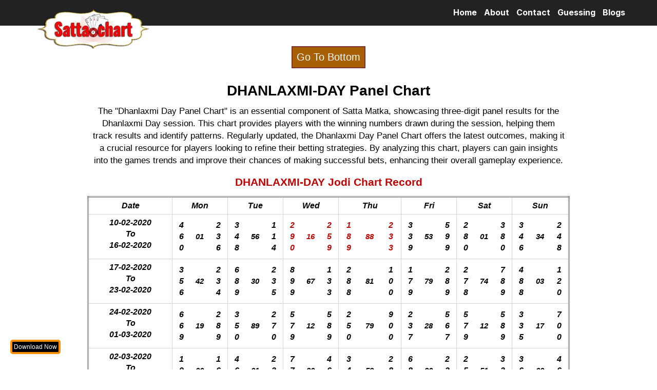

--- FILE ---
content_type: text/css; charset=UTF-8
request_url: https://sattachart.co/_next/static/css/127bb236e2a98f65.css
body_size: 1585
content:
.page_loginLabel__cSxrf{color:#7e3129;margin:40px 0 0}.page_loginMainDV__G1hCR{margin-top:60px;margin-bottom:15%}.page_alink__ONd9Y{color:#bb0102}.page_chartDescrip__cQzRY{color:#000;font-size:17px;font-family:sans-serif;font-weight:400;padding:7px;margin-bottom:20px}.page_aboutBox__6eNk3{margin-top:70px;border:1px solid #c80606;padding:20px;box-shadow:1px 5px 4px #999;background:#fff;font-family:roboto}.page_customCol10__u0ujE{width:83.33%}.page_offSets__SqCgW{margin-left:8.33333333%}.page_abtH__6sTCW{color:#d63031;margin-top:20px;margin-bottom:25px;font-size:40px;font-weight:200}.page_textStyles__9O3TS{text-align:center}.page_abtP__cZ7Ce{padding:5px;line-height:24px;font-size:18px;text-align:justify}.page_InnsubH__u0Wrd{font-size:24px;font-weight:700;padding:10px 5px}.page_labelStyle__qbPVB{padding-top:7px;margin-bottom:0;text-align:right;color:#a94442;font-size:14px}.page_formControl__XCxai{display:block;width:100%;padding:6px 12px;font-size:14px;line-height:1.42857143;color:#555;background-color:#fff;background-image:none;border:1px solid #ccc;border-radius:4px;height:45px!important}.page_divided__R5uK9{margin-bottom:1%}.page_btmPrimary__MYB_N{color:#fff;background-color:#337ab7;border-color:#2e6da4}.page_btnSccess__dc_EV{color:#fff;background-color:#037c03;border-color:#4cae4c}.page_btn__iniA_{padding:10px 16px;font-size:18px;line-height:1.3333333;border-radius:6px;cursor:pointer}.page_btnStyle__8wMkB{display:flex;justify-content:center}.page_helpBlock__2Rmio{display:block;margin-top:5px;margin-bottom:10px;color:#a94442}@media only screen and (max-width:600px){.page_abtH__6sTCW{font-size:36px}.page_aboutbox__fJZdA{margin-top:34px}.page_customCol10__u0ujE{width:100%}.page_offSets__SqCgW{margin-left:0}.page_btnStyle__8wMkB{margin-top:10%}.page_btn__iniA_{font-size:14px}.page_mobstyles__P5cKs{position:relative;min-height:1px;padding-right:15px;padding-left:15px}.page_head__yT3_I{line-height:1.1;font-size:30px}}body,html{margin:0;padding:0}html{font-family:Verdana,sans-serif,Arial,Helvetica;-ms-text-size-adjust:100%;-webkit-text-size-adjust:100%}body{font-family:Helvetica Neue,Helvetica,Arial,sans-serif;font-size:14px;line-height:1.42857143}table{border-collapse:collapse;border-spacing:0}a{text-decoration:none;color:#3249a6;font-weight:700}*{box-sizing:border-box}p{margin:0}h1,h2,h3,h4,h5,h6{padding:0;margin:0}.h3,h3{font-size:24px}b,strong{font-weight:700}h2{font-family:inherit;font-weight:500;line-height:1.1}hr{margin-top:15px;margin-bottom:15px;border-top:1px solid #eee}summary{padding:4px 0;cursor:pointer;outline:0;border-radius:.3em;font-weight:700;margin:4px 0;color:#fff;font-size:15px;text-transform:uppercase;display:block}details[open] summary~*{animation:open .5s ease-in-out}label{display:inline-block;max-width:100%;margin-bottom:5px;font-weight:700}p{margin:0 0 10px}.swiper{height:100%;width:100%}#game-swiper .swiper-pagination{margin-top:5px;position:relative}#game-swiper .swiper-button-next,#game-swiper .swiper-button-prev{background-color:transparent;border-radius:15px;color:#000!important;height:30px;margin-top:-27px!important;opacity:.4;width:30px}#game-swiper .swiper-button-next:after,#game-swiper .swiper-button-prev:after{font-size:0;color:#30469c}.card{height:100%}.cardContent{height:100%;overflow:hidden;text-overflow:ellipsis;white-space:nowrap}.MuiPaper-root{max-height:400px;height:300px}@media (max-width:768px){.MuiPaper-root{height:300px;max-height:325px}}.page_footertextstyles___F0ap{text-decoration:none;color:#fff;letter-spacing:1px;font-size:16px}.page_footer__bUudV{text-align:center;color:#fff}.page_footerL__IpCCj{font-weight:400;line-height:26px;letter-spacing:2px}.page_footer__bUudV a{text-decoration:none;color:#fff;letter-spacing:1px;font-size:16px}.page_footer__bUudV{background:#7e3129;padding:10px}.page_sattaM__v6Aq7{font-weight:400;font-size:18px;text-decoration:underline}.page_copyRight__iYy8o a{color:#fff}.page_copyRight__iYy8o{text-align:center;font-size:16px;color:#fff;padding-bottom:5px}.page_dmcaBadge__RN4aH img{width:auto;height:auto!important}

--- FILE ---
content_type: text/css; charset=UTF-8
request_url: https://sattachart.co/_next/static/css/4e600b1cead18483.css
body_size: 1657
content:
@font-face{font-family:__Inter_d65c78;font-style:normal;font-weight:100 900;font-display:swap;src:url(/_next/static/media/55c55f0601d81cf3-s.woff2) format("woff2");unicode-range:u+0460-052f,u+1c80-1c8a,u+20b4,u+2de0-2dff,u+a640-a69f,u+fe2e-fe2f}@font-face{font-family:__Inter_d65c78;font-style:normal;font-weight:100 900;font-display:swap;src:url(/_next/static/media/26a46d62cd723877-s.woff2) format("woff2");unicode-range:u+0301,u+0400-045f,u+0490-0491,u+04b0-04b1,u+2116}@font-face{font-family:__Inter_d65c78;font-style:normal;font-weight:100 900;font-display:swap;src:url(/_next/static/media/97e0cb1ae144a2a9-s.woff2) format("woff2");unicode-range:u+1f??}@font-face{font-family:__Inter_d65c78;font-style:normal;font-weight:100 900;font-display:swap;src:url(/_next/static/media/581909926a08bbc8-s.woff2) format("woff2");unicode-range:u+0370-0377,u+037a-037f,u+0384-038a,u+038c,u+038e-03a1,u+03a3-03ff}@font-face{font-family:__Inter_d65c78;font-style:normal;font-weight:100 900;font-display:swap;src:url(/_next/static/media/df0a9ae256c0569c-s.woff2) format("woff2");unicode-range:u+0102-0103,u+0110-0111,u+0128-0129,u+0168-0169,u+01a0-01a1,u+01af-01b0,u+0300-0301,u+0303-0304,u+0308-0309,u+0323,u+0329,u+1ea0-1ef9,u+20ab}@font-face{font-family:__Inter_d65c78;font-style:normal;font-weight:100 900;font-display:swap;src:url(/_next/static/media/6d93bde91c0c2823-s.woff2) format("woff2");unicode-range:u+0100-02ba,u+02bd-02c5,u+02c7-02cc,u+02ce-02d7,u+02dd-02ff,u+0304,u+0308,u+0329,u+1d00-1dbf,u+1e00-1e9f,u+1ef2-1eff,u+2020,u+20a0-20ab,u+20ad-20c0,u+2113,u+2c60-2c7f,u+a720-a7ff}@font-face{font-family:__Inter_d65c78;font-style:normal;font-weight:100 900;font-display:swap;src:url(/_next/static/media/a34f9d1faa5f3315-s.p.woff2) format("woff2");unicode-range:u+00??,u+0131,u+0152-0153,u+02bb-02bc,u+02c6,u+02da,u+02dc,u+0304,u+0308,u+0329,u+2000-206f,u+20ac,u+2122,u+2191,u+2193,u+2212,u+2215,u+feff,u+fffd}@font-face{font-family:__Inter_Fallback_d65c78;src:local("Arial");ascent-override:90.49%;descent-override:22.56%;line-gap-override:0.00%;size-adjust:107.06%}.__className_d65c78{font-family:__Inter_d65c78,__Inter_Fallback_d65c78;font-style:normal}.page_topNavMain__z8BGT{position:fixed;right:0;left:0;top:0;z-index:1030;background:#222;border-color:#080808}.page_nav__VJ2mV.page_resNav__8S9gZ{height:50px;width:1170px;margin:auto}.page_resNav__8S9gZ .page_navCheck__WVdE_{display:none}.page_resNav__8S9gZ .page_navHeader__UypIv{display:inline}.page_resNav__8S9gZ .page_navHeader__UypIv .page_navTitle__4TLsF{display:inline-block;font-size:22px;color:#fff;padding:10px;z-index:9;position:relative}.page_resNav__8S9gZ .page_topPlay__5tT7Q.page_PlayWinDv__4hwD9{margin-top:10px;float:right}.page_navbarBrand__jbxx_{padding:0}.page_navbarBrand__jbxx_>img{width:auto;height:90px}.page_navbtn__P8_a8{cursor:pointer}.page_navcheck__9rS74{display:block;position:relative}.page_navcheck__9rS74 span{display:block;width:25px;height:3px}.page_navlinks__a1CK9{display:flex;flex-direction:column;position:absolute;top:60px;left:0;background:#fff;padding:10px;border:1px solid #ccc}.page_resNav__8S9gZ .page_navbtn__P8_a8{display:none}.page_langOption__4PIX5{float:right;margin-top:13px;font-size:16px}.page_langOption__4PIX5 span{color:#fff}.page_resView__euIOH{display:none}.page_resNav__8S9gZ .page_navLinks__6Bny1{display:inline;float:right;font-size:18px}.page_nav__VJ2mV.page_resNav__8S9gZ .page_navLinks__6Bny1 a{display:inline-block;padding:13px 7px;text-decoration:none;color:#fff;font-weight:bolder;font-size:16px}.page_topPlay__5tT7Q .page_capblink__o2k9X{padding:10px 12px!important}.page_capblink__o2k9X{color:#f3f3f3;font-size:16px}.page_blinkon__gTntc{background-color:#a86005;border-radius:50px;box-shadow:1px 1px 6px #000}.page_playWin__HaBtn{color:#fff;font-size:20px}@media (max-width:1200px){.page_nav__VJ2mV.page_resNav__8S9gZ{width:100%}}@media (max-width:768px){.page_nav__VJ2mV.page_resNav__8S9gZ .page_navbtn__P8_a8 label span{display:block;width:25px;height:10px;border-top:2px solid #eee}.page_nav__VJ2mV.page_resNav__8S9gZ .page_navcheck__9rS74:checked~.page_navLinks__6Bny1{height:calc(100vh - 50px);overflow-y:auto}.page_nav__VJ2mV.page_resNav__8S9gZ .page_navLinks__6Bny1{display:block;width:100%;background-color:#333;height:100vh;transition:all .3s ease-in;overflow-y:hidden;top:50px;left:0}.page_navLinks__6Bny1 a{display:block;width:100%;border-bottom:1px solid #fff}.page_navHeader__UypIv .page_navTitle__4TLsF{padding:4px 4px 0}.page_resNav__8S9gZ .page_navbtn__P8_a8{display:inline-block;position:absolute;right:0;top:0;background-image:linear-gradient(180deg,#f77531,#ff8f00)}.page_navbtn__P8_a8 label{display:inline-block;width:50px;height:36px;padding:13px}}@media (max-width:991px){.page_webView__TdooY{display:none}}@media(max-width:768px){.page_resNav__8S9gZ .page_navbtn__P8_a8{display:inline-block;position:absolute;right:0;top:0;background-image:linear-gradient(180deg,#f77531,#ff8f00)}}@media (max-width:991px){.page_dpnavigation___x2Di>img{border-radius:6px 27px;width:134px;height:auto}}@media (max-width:768px){.page_mobileHeader__vT9Vh{display:block}.page_desktopHeader__9mljV{display:none}}@media (min-width:769px){.page_mobileHeader__vT9Vh{display:none}.page_desktopHeader__9mljV{display:block}}

--- FILE ---
content_type: text/css; charset=UTF-8
request_url: https://sattachart.co/_next/static/css/32432f12b912cc84.css
body_size: 5825
content:
.page_pbtn__oqg_e{margin-top:71px}.page_dabbottom__64K6G{background:#a86005;border:2px solid #7e3129;color:#fff;padding:8px;cursor:pointer;font-size:20px;text-align:center}.page_btnPrimary__75WpR{color:#fff}.page_chartDescrip__abq7M{color:#000;font-size:17px;font-family:sans-serif;font-weight:400;padding:8px}.page_commonColor__LEdPG,.page_redDigit__SHI5E{color:#be0404}.page_dpheadbox__YbvmY h1{font-weight:bolder;font-size:28px;color:#000;padding-top:24px;text-align:center}.page_container__Xd1SV{padding-right:15px;padding-left:15px;margin-right:auto;margin-left:auto}.page_row__I91L7{margin-right:-15px;margin-left:-15px}.page_mbtm__NeRds{margin-bottom:10px}.page_tableBordered__H4_GH{box-shadow:0 0 10px #555;margin:auto}.page_dayshow__weRKU{padding:10px}.page_dayshow__weRKU td{background:#7e3129 none repeat scroll 0 0!important;color:#fff}.page_MilanJodiTable__85hVg td{text-align:center;padding:10px 10px 10px 19px;font-size:30px}.page_MilanJodiTable__85hVg>tbody>tr>td{border:1px solid #444}.page_table-bordered__ccSxh>tbody>tr>td{text-align:center}.page_dpHeadInner__8VIGS{margin-top:90px}@media (min-width:992px){.page_container__Xd1SV{width:970px}}@media screen and (max-width:500px){.page_MilanJodiTable__85hVg td{font-size:13px!important}}@media (min-width:280px){.page_MilanJodiTable__85hVg td{padding:7px}}.mainstyles_wrap__Sgc_m{min-height:100%;height:auto;margin:0 auto;padding:0}.mainstyles_wrap__Sgc_m>.mainstyles_container__EqgQY{padding:0 15px 20px}.mainstyles_subContainer__zqzHN{padding-right:15px;padding-left:15px;margin-right:auto;margin-left:auto}.mainstyles_sattaMatka__nkEOI{background:#fff none repeat scroll 0 0;border:1px solid #ba0001;border-radius:20px;box-shadow:2px 1px 11px #888;margin-top:15px;padding:20px}.mainstyles_marqbox__rcSCD{margin-top:3rem;padding:5px 0;color:#fff;background:#222 none repeat scroll 0 0;font-size:17px}.mainstyles_allHead__Z5kR1{background-image:linear-gradient(180deg,#0732a1,#041f65);margin:15px 0 5px}.mainstyles_headboxtop__mwk_X h1{margin-top:30px!important}.mainstyles_allHead__Z5kR1 h1{text-align:center;font-size:23px;color:#fff;font-weight:600;margin:0;padding:9px 0}.mainstyles_TimeResTable__5AulV{background-color:#fff;width:100%;margin:5px 0}.mainstyles_TimeResTr__19fyZ{background-color:#c80606;width:100%}.mainstyles_TimeResTable__5AulV tr th{color:#fff;font-size:18px;padding:10px 0;text-align:center}.mainstyles_TimeResTable__5AulV tr td{padding:8px 0;text-align:center;border:1px solid #c80606;font-size:16px}.mainstyles_Golden__iWatu{color:#ff8f00;font-size:22px}.mainstyles_Gno__yJqHN{font-size:18px}.mainstyles_containerFluid__0QYB0{padding-right:15px;padding-left:15px;margin-right:auto;margin-left:auto}.mainstyles_padTopBtm__pb2dx{padding:20px 0}.mainstyles_alCntr__EeUQH{text-align:center}.mainstyles_allHead__Z5kR1 h2{text-align:center;font-size:23px;color:#fff;font-weight:600;margin:0;padding:9px 0;text-transform:uppercase}.mainstyles_allHead__Z5kR1 a{color:#fff}.mainstyles_mqTXT__scOl3{font-weight:700;margin-top:10px}.mainstyles_playTxt__wKa5Q{padding:0 10px;font-size:16px;line-height:22px}.mainstyles_result__Cdgri{border-bottom:1px solid #2e7d32!important;padding-bottom:15px;padding-top:15px}.mainstyles_sattaMatka__nkEOI .mainstyles_result__Cdgri h3{text-align:center;color:#000;margin:0;font-size:23px;font-family:roboto;padding:0}.mainstyles_result__Cdgri h4{text-align:center;color:#ba0001;font-weight:600;margin:4px 0;font-size:26px;font-family:roboto}.mainstyles_result__Cdgri p{color:#000;font-size:15px;text-align:center}.mainstyles_row__M_my6.mainstyles_btghMain__TLbNC{background:#fff;padding:10px 0;margin:15px 0 5px}.mainstyles_FreeGame__AaDvT{background-color:#fff!important}.mainstyles_btghMain__TLbNC{background:#041f65;margin-bottom:5px;padding:12px 0}.mainstyles_apk__YoC3L{line-height:32px;font-size:18px;color:#000;text-align:center}.mainstyles_capblink__BKlbv{color:#fff;font-size:16px}.mainstyles_playon1__ISusR{background-color:#a86005;border-radius:60px;box-shadow:2px 4px 5px;padding:10px;display:inline-block;margin:10px 0}.mainstyles_clrBoth__e8raY{clear:both;line-height:0;height:0;width:100%}.mainstyles_row__M_my6{margin-right:-15px;margin-left:-15px}.mainstyles_maiContent__KGLa4{margin-top:6rem}.mainstyles_memberMain__Z386_ h2{color:#fff;font-size:20px;text-align:center;margin:0 0 5px;line-height:28px;background:#041f65;padding:6px 5px;border-radius:0;font-weight:600;text-transform:uppercase}.mainstyles_gussF__wisaT{background:#041f65 none repeat scroll 0 0;border:1px solid #2e7d32;border-radius:0;color:#1e123e;font-family:roboto;font-size:18px;font-weight:100;margin:0 0 4px;padding:7px;text-align:center;text-transform:uppercase}.mainstyles_blinkGuess__GJUyB{color:#fff}.mainstyles_singChat__VCu3z{margin:0;padding:0;list-style:none}.mainstyles_chartHead__3_SXR h3{color:#fff;padding:6px 5px;font-size:20px;text-transform:uppercase}.mainstyles_innerBody__iZABP{padding-top:84px}.mainstyles_container__EqgQY{padding-right:15px;padding-left:15px;margin-right:auto;margin-left:auto}.mainstyles_aboutBox___Cu5E{margin-top:70px;border:1px solid #c80606;padding:20px;background:#fff;font-family:roboto}.mainstyles_customCol10__fijkZ{width:83.33%}.mainstyles_offSets__WwtNj{margin-left:8.33333333%}.mainstyles_abtH___E1Sw{color:#d63031;margin-top:20px;margin-bottom:25px;font-size:40px;font-weight:200}.mainstyles_textStyles__tNqDF{text-align:center}.mainstyles_abtP__9IHEi{padding:5px;line-height:24px;font-size:18px;text-align:justify}.mainstyles_InnsubH__ILfnq{font-size:24px;font-weight:700;padding:10px 5px}.mainstyles_starOuter__sScB5{background-color:#ff8f00;padding:5px}.mainstyles_starOuter__sScB5 .mainstyles_head__uD3Xk.mainstyles_head2__hDrCk p{background-color:#fff;text-transform:uppercase;margin:4px;padding:10px 0;font-size:20px;border:2px solid #7e3129}.mainstyles_starOuter__sScB5 .mainstyles_head__uD3Xk.mainstyles_head2__hDrCk p a{color:#d70505;display:block}.mainstyles_head2__hDrCk{margin:2px 0 5px}.mainstyles_head__uD3Xk{text-align:center;font-size:35px;color:#ba0001}.mainstyles_head__uD3Xk.mainstyles_head2__hDrCk p{background-color:#a86005;text-transform:uppercase;margin:4px;padding:10px 0;font-size:20px}.mainstyles_head2__hDrCk p a{color:#fff;font-size:18px;display:block}.mainstyles_dabbottom__2vWbg{background:#a86005;border:2px solid #7e3129;color:#fff;padding:8px;cursor:pointer;font-size:20px}.mainstyles_pbtn__7vHPA{margin-top:71px}.mainstyles_chartDescrip__fjXvC{color:#000;font-size:17px;font-family:sans-serif;font-weight:400;padding:8px}.mainstyles_downloadNow__viUMm{font-size:12px;color:#fff;background-color:#000;padding:3px;border-radius:5px;border:4px solid #ff8f00;cursor:pointer;margin-bottom:10px}.mainstyles_AppStick__qUjvA a{position:fixed;bottom:90px;left:15px;z-index:1}.mainstyles_downloadRefreshButtons__GgD_C{position:fixed;bottom:20px;left:20px;z-index:999}.mainstyles_telegrm__Duerm{position:fixed;bottom:25px;right:15px;font-size:14px}.mainstyles_teleBtn__thksR{border-radius:3px;background:#bb0102;color:#fff;padding:4px}@media (max-width:767px){.mainstyles_innerBody__iZABP{padding-top:30px}.mainstyles_offSets__WwtNj{margin-left:0}.mainstyles_customCol10__fijkZ{width:100%}.mainstyles_sattaMatka__nkEOI{padding:20px 0}.mainstyles_memberMain__Z386_ h2{font-size:16px}.mainstyles_gussF__wisaT{font-size:18px}.mainstyles_TimeResTable__5AulV tr td{padding:8px 0;font-size:14px}.mainstyles_allHead__Z5kR1 h1{font-size:18px}.mainstyles_TimeResTable__5AulV tr th{font-weight:400}.mainstyles_allHead__Z5kR1 h2{font-size:18px;line-height:24px}.mainstyles_result__Cdgri{padding-bottom:10px;padding-top:10px}}@media (min-width:1200px){.mainstyles_container__EqgQY{width:1170px;margin-right:auto;margin-left:auto}}@media (min-width:992px){.mainstyles_container__EqgQY{width:970px}}@media (min-width:768px){.mainstyles_container__EqgQY{width:750px}}.mainstyles_textCenter__i_O62,.page_alCntr__riqD9,.page_resTable__1iapg .page_jodiMTd__fa64K.page_bazL__UL1HH{text-align:center}.page_main__n_kxA{background-color:#000;margin-top:3.2rem;text-align:center;height:100vh}.page_containerMain__1kWPq{float:"none";margin:"auto" "auto" "50px";padding:2rem 0}.page_AppDown__3ecmr{border:1px solid #fcdf95;color:#000;padding:10px 15px;background-color:#f5c549;background-image:linear-gradient(90deg,#c69d29,#ce9f33,#a5731c)!important;font-size:22px;font-weight:700;border-radius:4px;box-shadow:0 1px 6px #222;display:inline-block;margin:15px 0;text-decoration:none}.page_AppDown__3ecmr:hover{box-shadow:2px 3px 3px #fcdf95;color:#fff!important;text-decoration:none}.page_playWin__ibL1y{font-size:22px;color:#f2c256;font-weight:400;font-style:italic}.page_clrBoth__AzSH1{clear:both;height:0;line-height:0;width:100%}.page_border___UDXP.page_mqDv__JE2ry{padding:0}.page_lImg__Tyvug{float:left;margin:3px}.page_abDv__8xOTR{padding-top:15px;padding-bottom:10px}.page_refBtn__xpGsr{border:0;background-color:#ff0;color:#000;border-radius:6px;padding:4px 15px;font-size:20px;margin-top:15px;cursor:pointer;text-decoration:none;display:inline-block;line-height:38px}.page_abtHead___QCbY{text-align:center;font-size:28px;color:#ffeb3b;font-weight:400;text-shadow:2px 2px 2px #636161;margin:0 0 10px}.page_download-apk__S1c1K{color:#fff822;font-size:24px;padding:0 15px;margin-bottom:15px;display:inline-block}.page_commonBorder__Jq_xR{border:3px solid #efda9c;margin-bottom:15px}.page_jodiL__rmx4L{float:left;margin-top:-55px;margin-left:5px}.page_jodiR__VrD0G{float:right;margin-top:-55px;margin-right:5px}.page_LrsDV__scIrw{float:left;width:100%;margin-bottom:12px}a.page_teleBtn__jhK63:hover{text-decoration:none}.page_refreshBtn___GBYn{background-color:#ff0;color:#000;font-size:18px;border-radius:10px;position:fixed;bottom:40px;left:20px;padding:10px 15px;text-decoration:none}.page_refreshBtn___GBYn:hover{text-decoration:none}.page_downBtn__kG3PN{background-image:linear-gradient(90deg,#c69d29,#ce9f33,#a5731c)!important;color:#000;font-size:14px;border-radius:10px;position:fixed;bottom:15px;left:10px;padding:4px 6px;font-weight:700;text-decoration:none}.page_downBtn__kG3PN:hover{text-decoration:none;background-color:#37dba8}@keyframes page_open__dqaAU{0%{opacity:0;margin-top:-10px}to{opacity:1;margin-top:0}}.page_acco__vGZmA .page_content__vjN_H{padding:0 0 8px}.page_footer__rRoFU{color:#fff;text-align:center;margin-top:20px;padding-bottom:20px;padding-top:0}.page_footerOuter__x_V37{margin-top:15px}.page_hrR__9CqLz{display:none}.page_footer__rRoFU a{text-decoration:none;color:#fff822;letter-spacing:1px;font-size:16px}.page_footer__rRoFU a:hover{text-decoration:underline}.page_displayK__k_1rX{display:inline-flex;margin:15px 0 0}.page_footerL__4y3UC{font-weight:400;line-height:26px;letter-spacing:2px}.page_lResult__LhMYw{color:#fff;font-size:18px}.page_loader__AzjUI{margin:auto}.page_keywords__0bTWJ{font-size:12px;line-height:18px;font-weight:700;font-style:italic}.page_keywords__0bTWJ a{padding:0 10px;font-size:17px}.page_dmca__k0_Hd a{margin-top:15px;display:inline-block}.page_LiveEntity___XnqN{font-size:45px}.page_sattaM__8im_F{font-weight:400;font-size:18px;text-decoration:underline}.page_dpEntity__jwI_Q{font-size:40px}.page_noDownload__7ws3L{margin-top:20px}.page_noDownload__7ws3L span{font-size:39px;border:1px solid;padding:8px;font-family:arial;font-style:normal;text-shadow:2px 1px 8px red;font-weight:700;color:#fcdf95}.page_LiveResult__DRL4_{font-size:26px;-webkit-user-select:none;-moz-user-select:none;user-select:none;letter-spacing:6px}.page_LiveResult__DRL4_ span{display:inline-block}.page_resTable__1iapg .page_jodiTd__2sNq3{width:210px;border-left:0;border-right:0}.page_resTable__1iapg .page_jodiMTd__fa64K{border-left:0;border-right:0}.page_resTable__1iapg.page_two__cbWqr tr th{font-size:24px}.page_resTable__1iapg.page_two__cbWqr tr td{font-size:24px;background-color:#030}.page_Just__79c6T p.page_ans__Bxokg{padding:0 10px;text-align:justify}.page_row__jVbIZ{margin-right:-15px;margin-left:-15px}.page_descmarT__RCn9t{text-align:center}h1.page_cantH__TvVXX{color:#ff8f00;font-size:30px}p.page_desc__dnymt{padding:10px;font-size:20px;color:#fff}.page_links__QZSUp{margin-top:36px}a.page_btnback__muieg{font-size:16px;padding:10px;margin:0 5px;background-image:linear-gradient(90deg,#ff8f00,#f56e3c);color:#fff;border-radius:5px}.page_carousel-inner__W8bA6>.page_item__Lo_j1>a>img,.page_carousel-inner__W8bA6>.page_item__Lo_j1>img,.page_img-responsive__C5UK5,.page_thumbnail__yAgrn a>img,.page_thumbnail__yAgrn>img{display:block;max-width:100%;height:auto}.page_container__W0L06{padding-right:40px;padding-left:40px;margin-right:auto;margin-left:auto}@media (min-width:992px){.page_colMd6__uMMA0{width:100%;float:left}}.page_container__DpHvr{padding-right:15px;padding-left:15px;margin-right:auto;margin-left:auto}@media (min-width:992px){.page_container__DpHvr{width:970px}}.page_dpheadbox__C19Wv h1{font-weight:bolder;font-size:28px;color:#000;padding-top:24px;text-align:center}.page_dpHeadInner__d0Nec{margin-top:90px}.page_commonColor__Bzd0o{color:#be0404}.page_chartDescrip__IcSLR{margin-bottom:1rem}.page_date__k5C_M{background-color:#fff;color:#000;border:0 outset brown;margin:0;padding:0;font-weight:700;font-style:italic;font-size:large;text-decoration:blink}.page_milanSS__6CHZG{width:100%;background-color:#fff;color:#000;border-style:double}.page_milanSS__6CHZG tr td,.page_milanSS__6CHZG tr th{text-align:center;border:1px solid #d4d3d3;font-weight:700;font-style:italic}.page_innerTable__ejZB4{width:100%;border-style:hidden}.page_innerTable__ejZB4 td.page_midbox__1LEYt{font-size:24px}.page_redDigit__wPR_P{color:#be0404}.page_milanSS__6CHZG tr td table td{border:0}.page_fontstyle__qGmrO{font-family:Helvetica Neue,Helvetica,Arial,sans-serif}.page_downloadNow__GF4rT{font-size:21px;color:#fff;background-color:#000;padding:7px;border-radius:5px;border:4px solid #ff8f00}.page_AppStick__3Z7sx a{position:fixed;bottom:90px;left:15px;z-index:1}.page_downloadRefreshButtons___OdUK{position:fixed;bottom:20px;left:20px;z-index:999}.page_telegrm__HD49_{position:fixed;bottom:25px;right:15px;font-size:14px}.page_teleBtn__FOYiU{border-radius:3px;background:#bb0102;color:#fff;padding:4px}@media screen and (min-width:500px){.page_milanSS__6CHZG td{font-size:16px;padding:5px 3px}}@media screen and (max-width:500px){.page_milanSS__6CHZG td{font-size:12px!important}}@media (min-width:540px){.page_innerTable__ejZB4 td.page_midbox__1LEYt{font-size:15px}}.page_singChatArea__pRv64{margin:0;padding:0;list-style:none}.page_allHead__bVnSe h3{text-align:center;font-size:24px;margin:0;padding:9px 0;font-weight:400}.page_container__H_7qC{padding-right:15px;padding-left:15px;margin-right:auto;margin-left:auto}@media (min-width:1200px){.page_container__H_7qC{width:1170px;margin-right:auto;margin-left:auto}}@media (min-width:900px){.page_container__H_7qC{width:970px}}@media (min-width:768px){.page_container__H_7qC{width:750px}}.page_singChatArea__rq_Ms{margin:0;padding:0;list-style:none}.page_allHead___bVuv h3{text-align:center;font-size:32px;margin:0;padding:9px 0;color:#ae6406;text-shadow:1px 1px 2px #444;font-weight:400}.page_container__W4mNN{padding-right:15px;padding-left:15px;margin-right:auto;margin-left:auto}@media (min-width:1200px){.page_container__W4mNN{width:1170px;margin-right:auto;margin-left:auto}}@media (min-width:900px){.page_container__W4mNN{width:970px}}@media (min-width:768px){.page_container__W4mNN{width:750px}}.page_txtBg__przwh{background-image:linear-gradient(90deg,#ff8f00,#f56e3c);padding:20px 5px 15px}.page_allHead__sZ6pc h1{color:#000;font-size:25px;margin-top:0;text-align:center;font-weight:500}.page_headboxtop__C1MmU{margin-top:15px!important}.page_textCenter__KOoNP{text-align:center}.page_txtBg__przwh p{font-size:14px;color:#fff;margin-top:10px}.page_container__oZiao{padding-right:15px;padding-left:15px;margin-right:auto;margin-left:auto}.page_sattaBg__04eq9{color:#ff8f00;font-size:34px;margin-top:0;padding-top:20px;padding-bottom:20px}.page_reload___Bk7L{background-image:linear-gradient(180deg,#f77531,#ff8f00)!important;color:#fff;padding:8px;margin-bottom:10px;cursor:pointer}.page_whatBtn__4t_YY{color:#060606;position:fixed;bottom:30px;background-color:#ff8f00;padding:8px 9px;border-radius:8px;right:25px}.page_liveR__IKSd9{margin-bottom:20px}.page_gameon__KtDQy h3{font-weight:700;color:#fff}.page_digi__gUhRv{color:#ff8f00;font-size:28px}.page_Rtime__jNsRU{color:#50ff00;font-size:18px}@media (max-width:380px){.page_sattaBg__04eq9{font-size:20px}}@media (max-width:767px){.page_sattaBg__04eq9{font-size:21px;font-weight:400}}@media (min-width:1200px){.page_container__oZiao{width:1170px;margin-right:auto;margin-left:auto}}@media (min-width:992px){.page_container__oZiao{width:970px}}.page_textbackgroundfront4__DZGWP{text-align:center;font-size:20px}.page_textbackgroundfront4__DZGWP p{color:#d70505;font-size:28px;border:2px solid #7e3129;padding:10px;background-color:#fff;margin:15px 0}.page_threeCol__cNGIU{background-color:#ff8f00;padding:2px 15px 15px}.page_milanLink__ge8xZ{font-size:16px;font-weight:700;padding:10px;margin:4px;width:94%;text-transform:uppercase;background-color:#fff;display:inline-block;color:#d70000}.page_textbackgroundfront4__gvCe6{text-align:center;font-size:20px}.page_textbackgroundfront4__gvCe6 p{color:#d70505;font-size:28px;border:2px solid #7e3129;padding:10px;background-color:#fff;margin:15px 0}.page_threeCol__ctN1z{background-color:#ff8f00;padding:2px 15px 15px}.page_milanLink__BAcGB{font-size:16px;font-weight:700;padding:10px;margin:4px;width:94%;text-transform:uppercase;background-color:#fff;display:inline-block;color:#d70000}.page_singChatArea__PE1xq{margin:0;padding:0;list-style:none}.page_allHead__GAdEG h3{text-align:center;font-size:32px;margin:0;padding:9px 0;color:#ae6406;text-shadow:1px 1px 2px #444;font-weight:400}.page_container__7uEZS{padding-right:15px;padding-left:15px;margin-right:auto;margin-left:auto}@media (min-width:1200px){.page_container__7uEZS{width:1170px;margin-right:auto;margin-left:auto}}@media (min-width:900px){.page_container__7uEZS{width:870px}}.page_acco__X6MTL{margin-top:15px;text-align:center}.page_accPanel__44R_y,.page_accoPanel__ydONs{border:1px solid #fff}.page_content__2tMPz{padding:0 0 8px}.page_chartDescrip__cMOH4{color:#000;font-size:15px;font-weight:400;padding:8px;margin-top:7rem}.page_acco__X6MTL p{color:#fff;font-size:16px;padding:0 4px}.page_container__fsCVJ{padding-right:15px;padding-left:15px;margin-right:auto;margin-left:auto}@media (min-width:1200px){.page_container__fsCVJ{width:1170px;margin-right:auto;margin-left:auto}}@media (min-width:992px){.page_container__fsCVJ{width:970px}}.page_RefreshA__u2asn a{position:fixed;bottom:40px;right:5px;z-index:1;text-decoration:none}.page_refreshbtn__QVOcW{border:1px solid #141313;background:#a86005;color:#fff;height:auto;padding:5px;font-style:italic;font-size:15px;display:none}.page_singChatArea__98Dyd{margin:0;padding:0;list-style:none}.page_allHead__hOABO h3{text-align:center;font-size:32px;margin:0;padding:9px 0;color:#ae6406;text-shadow:1px 1px 2px #444;font-weight:400}.page_container__hacof{padding-right:15px;padding-left:15px}.page_Subcontainer__Nu4G8,.page_container__hacof{margin-right:auto;margin-left:auto}.page_blkImg__YwaiS Image{width:100%}.page_columns__dzZsK{width:33%;vertical-align:top;margin-bottom:10px;display:inline-block;color:#000;padding:15px;border:2px solid #ea9836;margin-left:3px}.page_textstyles__QbcKU{text-align:left;color:#fff;font-weight:300}.page_siteText__J_5Yd{color:#000!important;line-height:34px;font-size:19px;font-weight:700}.page_FreeInner__Y9_my{background-color:#fff!important}.page_addNewText__vZcIs{background:#222;font-size:18px;color:#fff;padding:13px 0;text-align:center}.page_mhrtf__mYMMg{color:#000;font-weight:700;line-height:32px}.page_guessNum__m5RBx{color:#bb0102}.page_playMatka__5WOmx{color:#fff;font-size:33px;font-weight:400;margin-top:15px}.page_onlinPlay__aLAJ3{color:#000}.page_btnGrad__AqlfF{background-image:linear-gradient(90deg,#ff8f00 0,#fff 51%,#ff8f00)!important;color:#000;font-size:20px!important;text-shadow:0 3px 1px #fff;padding:14px 0;border-radius:4px}.page_itemstyles__KEbKP{padding:6px 15px}.page_kingTable__PL_kW{background-image:linear-gradient(90deg,#ff8f00 0,#fff 51%,#ff8f00)!important;color:#000;font-size:20px!important;text-shadow:0 3px 1px #fff;width:470px;padding:14px 0;border-radius:4px}.page_clearfix__yeq1k{display:table;content:" "}.page_single__Q9yQj{margin:auto}.page_freeTxt__HAOkR{color:#fff;font-size:28px}.page_col6__6hkH0{position:relative;min-height:1px;padding-right:15px;padding-left:15px}.page_subdiv__ItxaK{margin-top:15px}@media screen and (max-width:680px){.page_columns__dzZsK{width:100%}.page_kingTable__PL_kW{width:95%}.page_subdiv__ItxaK{margin-top:6px}}@media (min-width:992px){.page_col6__6hkH0{width:50%;float:left;padding-right:15px;padding-left:15px}}@media (max-width:767px){.page_btnGrad__AqlfF{width:100%;padding:15px 23px}.page_itemstyles__KEbKP{padding:0 5px}.page_col6__6hkH0{position:none;min-height:0;padding-right:0;padding-left:0;margin-top:10px}}@media (min-width:1200px){.page_container__hacof{margin-right:auto;margin-left:auto}.page_kingTable__PL_kW{width:470px}.page_itemstyles__KEbKP{padding-right:15px;padding-left:15px}}@media (max-width:991px){.page_btnrad__ffBiw{margin:10px auto auto}}@media (max-width:600px){.page_btnGrad__AqlfF{width:100%}}@media (max-width:365px){.page_btnGrad__AqlfF{width:100%}}@media (max-width:290px){.page_imgStyles__ev_Cr{width:180px}}.page_row__CyXbv{display:flex;flex-direction:row;justify-content:center}.page_kingPara__hGPzY a{color:#000!important}.page_kingPara__hGPzY,.page_kingPara__hGPzY a{text-transform:uppercase;font-size:18px;font-weight:700;padding-left:2px;padding-right:2px}.page_kingPara__hGPzY{color:#fff!important}.page_allHead__1XhZG h3{text-align:center;font-size:32px;margin:0;padding:9px 0;color:#ae6406;text-shadow:1px 1px 2px #444;font-weight:400}.page_container__U328f{padding-right:15px;padding-left:15px;margin-right:auto;margin-left:auto}.page_kingTable__EWAYq{padding:5px 1px;border:1px solid #fff;background-color:#ae6406;text-align:center}.page_head2__Rdhel{margin:2px 0 5px}.page_head__fZIlu{text-align:center;font-size:35px;color:#ba0001}.page_head__fZIlu.page_head2__Rdhel p{background-color:#a86005;text-transform:uppercase;margin:4px;padding:10px 0;font-size:20px}.page_head2__Rdhel p a{color:#fff;font-size:18px;display:block}@media (min-width:1200px){.page_container__U328f{width:1170px;margin-right:auto;margin-left:auto}}@media (max-width:767px){.page_allHead__1XhZG h3{font-size:24px}}.page_resHead__G3UyQ{color:#ff8f00;font-weight:700;font-style:italic;font-size:22px;margin-bottom:5px}.page_adminSec__Mwz9L{text-align:center;font-size:20px;color:#fff;line-height:32px}.page_Lname__KU5YM{font-size:18px;color:#ff8f00;line-height:34px;font-weight:400;font-style:italic}.page_commonBorder__8jgI5{border:3px solid #ff8f00;margin-bottom:15px}.page_resJodi__PnuQW{margin-top:15px;padding:0 5px}.page_resJodi__PnuQW .page_resTable__FXzyD{margin-top:-1px}.page_resTable__FXzyD{border-collapse:collapse;border-spacing:0;width:100%;margin-top:15px}.page_resTable__FXzyD .page_jodiMTd__d_7NT{border-left:0;border-right:0}.page_resTable__FXzyD td{border:1px solid #aeaeae;padding:10px 1px;font-size:18px;letter-spacing:1px;font-style:normal;color:#fff;text-align:center}.page_lDigit__0TGIa{color:#ff8f00;font-size:22px;font-weight:700;font-style:italic}.page_textCenter__ZtExj{text-align:center}.page_row__uf2M2{background:#000;padding:10px 0;margin:15px 0 5px}.page_container__JyEtJ{padding-right:15px;padding-left:15px;margin-right:auto;margin-left:auto}@media (min-width:992px){.page_container__JyEtJ{width:900px}}@media (min-width:1200px){.page_container__JyEtJ{margin-right:auto;margin-left:auto}}.page_marqueeContainer__KYfad{width:100%;height:550px;overflow:hidden;position:relative;text-align:center}.page_marqueeContent__LvcDf{animation:page_marqueeAnimation__2F6zb 15s linear infinite;position:relative;animation-play-state:running}@media(max-width:768px){.page_marqueeContainer__KYfad{height:450px}}@media(max-width:1200px){.page_marqueeContainer__KYfad{height:300px}}@keyframes page_marqueeAnimation__2F6zb{0%{transform:translateY(100%)}to{transform:translateY(-100%)}}

--- FILE ---
content_type: text/x-component
request_url: https://sattachart.co/contact?_rsc=1tmht
body_size: 6218
content:
2:I[231,["231","static/chunks/231-679f951cab888799.js","1327","static/chunks/app/contact/page-b03b5337d3983218.js"],""]
3:I[4223,["231","static/chunks/231-679f951cab888799.js","1327","static/chunks/app/contact/page-b03b5337d3983218.js"],"default"]
4:I[6750,["231","static/chunks/231-679f951cab888799.js","1327","static/chunks/app/contact/page-b03b5337d3983218.js"],"default"]
5:I[9275,[],""]
6:I[1343,[],""]
7:I[4080,["231","static/chunks/231-679f951cab888799.js","8173","static/chunks/8173-b272f01e2135ba28.js","3185","static/chunks/app/layout-4448ad8e344c92b1.js"],""]
9:I[6816,["231","static/chunks/231-679f951cab888799.js","8173","static/chunks/8173-b272f01e2135ba28.js","3185","static/chunks/app/layout-4448ad8e344c92b1.js"],"default"]
a:I[8173,["231","static/chunks/231-679f951cab888799.js","8173","static/chunks/8173-b272f01e2135ba28.js","3185","static/chunks/app/layout-4448ad8e344c92b1.js"],"Image"]
b:I[4404,["231","static/chunks/231-679f951cab888799.js","8173","static/chunks/8173-b272f01e2135ba28.js","3185","static/chunks/app/layout-4448ad8e344c92b1.js"],"GoogleAnalytics"]
8:T1b1b,{"@context":"https://schema.org","@type":"FAQPage","mainEntity":[{"@type":"Question","name":"WHAT IS A SATTA CHART?","acceptedAnswer":{"@type":"Answer","text":"The Satta Chart is a leading portal in the live Matka industry for all your Satta Matka needs. In order to make your Satta experience hassle-free and rewarding, our expert team works very hard. Our experts are providing you with the latest predictions, tips, tricks, and guessing techniques, based on the calculations, combinations, and permutations of today#&amp;39;s Satta chart Today."}},{"@type":"Question","name":"HOW TO FIND A SATTA CHART?","acceptedAnswer":{"@type":"Answer","text":"The aim of the Satta Chart is to guess the winning number as accurately as possible. There are several types of numbers that you can guess using this number system, including Open, Close, Jodi, Panel, Sangam, and Jackpot. Additionally, there is an unbeatable method that has remained SECRET for a long time. In Satta Matka, the unpredictable game, you will never fail if you know this secret trick."}},{"@type":"Question","name":"WHAT ARE SATTA CHART TIPS?","acceptedAnswer":{"@type":"Answer","text":"Satta Chart is a game of numbers. By choosing the right numbers, the players can win and earn more money. It is possible to make a good deal of money by following the right tips. Here are some of them: 1. Use smaller stakes 2. Identify your profit goals 3. Make sure you do the calculations. Kalyan Matka gambling can be easily won if you follow these golden rules. A player who knows how to use these tips and tricks can become a great Satta king and earn big money. It is a game of experience and luck. You can try your luck right now with our website by simply investing a small amount. This is the place where you can have a great online betting experience."}},{"@type":"Question","name":"IS THE SATTAMATKA GAME LEGAL IN INDIA?","acceptedAnswer":{"@type":"Answer","text":"The online platform for Satta Matka is the only legal one in India. It is, however, important to choose a trustworthy betting site before playing. The Online Satta Matka game is what we do best. When you play an offline gambling or betting game, it may not be legal. There are many different ways to guess the online Satta Matka game digitally, depending on the entertainment industry. As gambling games such as casinos and other offline gambling games become political problems in India, Satta, or gambling games, are banned. Many people believe that playing online gambling is illegal, but it is not."}},{"@type":"Question","name":"ARE THERE ANY TIPS TO CHOOSE A TRUSTED WEBSITE TO SEE SATTA CHART?","acceptedAnswer":{"@type":"Answer","text":"In India, Satta Chart is one of the most popular and common games. Currently, online betting is the way to enjoy these games. Online betting is the best way to enjoy these games and earn money at the same time. There are several people in India who wager on the Matka game to clarify several issues. In addition to offering fun, these online betting games cover loss, greediness, luck valuation, and other efforts. The rules of these games are easy to follow and can be played by anyone. Players can improve their chances of winning when playing by following a few tips and tricks."}},{"@type":"Question","name":"HOW TO GET MATKA JODI?","acceptedAnswer":{"@type":"Answer","text":"It is impossible to formulate an idea or formula in reality. Matka Jodi can be achieved by players with good experience only if they choose the right numbers. Make sure you pick numbers that encourage you to win. You do not need to hesitate to play the live Matka game if you are a new player and want to start playing, as our expert will help you from the very beginning to the very end, so you can win a big amount absolutely. Our tips and tricks will help you play online. You can post any questions you have about the game in our forum. We will answer your questions as soon as possible."}},{"@type":"Question","name":"IS ONLINE SATTA PLAYING A GOOD CHOICE?","acceptedAnswer":{"@type":"Answer","text":"The convenience of playing live Matka online makes it a good choice. No need to leave your home since you can play from your comfort zone. In addition to the many choices, you are sure to find a game that you really like. You can always contact our customer service representatives if you have any questions or problems. Overall, playing Satta online provides convenience and a good variety for anyone who wants to play. Thank you for your consideration!"}},{"@type":"Question","name":"HOW CAN WE WIN THE Kalyan GAME?","acceptedAnswer":{"@type":"Answer","text":"Kalyan is a regular market that displays results twice a day. Each time the market displays a three digit result and its sum. To win the kalyan game players need to guess these results. They can either do research through the kalyan jodi chart or the kalyan panel chart to get the results or they can use a different method. There are many formulas to guess the result. There are satta guessing that are available for free. These predictions can also be used to win the game."}},{"@type":"Question","name":"WHAT IS THE BEST FREE SATTA MATKa RESULT WEBSITE?","acceptedAnswer":{"@type":"Answer","text":"The best free Satta matka result website is Satta Matka charts. You can enter your guess, and the app will automatically select the lucky number based on it. The interface is very simple and easy to use. Moreover, it also offers all the latest news and updates about this popular Indian game so you can stay informed of all the latest developments. I strongly recommend Satta Matka charts to anyone looking for a reliable and trustworthy site that offers great odds as well as excellent customer service"}},{"@type":"Question","name":"WHAT IS THE IMPORTANCE OF SATTA MATKA CHART?","acceptedAnswer":{"@type":"Answer","text":"There are many satta matka charts. There are king jodi charts that are for the king markets. Then there are regular markets that have satta jodi charts and panel charts. There are other markets called starline markets that have starline panel charts. All of these charts could be used for multiple purposes. Players can do their research on these charts or they can get the results through many other modes. These charts give them an idea of all the results that are stored here."}},{"@type":"Question","name":"IMPORTANCE OF PANEL CHART AND JODI CHART?","acceptedAnswer":{"@type":"Answer","text":"The panel chart is the chart where the entire results are displayed. The regular market has a total of 8 digit results. All of these previous results of the market are displayed in the panel chart. Then there are jodi charts. The jodi charts are the jodi numbers. The jodi number is the sum of both the close and open results. All the previous results are displayed in the jodi charts. These charts could be used to guess the satta matka results. Players can use these charts to win the game."}}]}0:["ilok-DFx_GAA3VwNAPFIW",[[["",{"children":["contact",{"children":["__PAGE__",{}]}]},"$undefined","$undefined",true],["",{"children":["contact",{"children":["__PAGE__",{},[["$L1",["$","div",null,{"className":"mainstyles_container__EqgQY page_mainBox__N70pK","children":["$","div",null,{"className":"mainstyles_customCol10__fijkZ mainstyles_offSets__WwtNj","children":[["$","div",null,{"className":"page_aboutBox__sVIGY","children":[["$","h1",null,{"className":"page_abtH__9dS5y mainstyles_textStyles__tNqDF","children":"Contact Us"}],["$","p",null,{"className":"page_abtP__XRjbI","children":["Do you have any questions for sattachart website? Our Satta Matka team would love to here from you. Send us a message and we will respond as soon as possible.You can also play casino, poker, starline games on our New Launched App ",["$","$L2",null,{"href":"","style":{"color":"#bb0102"},"children":" PS Gaming APP. "}]]}],["$","$L3",null,{}]]}],["$","div",null,{"className":"mainstyles_downloadRefreshButtons__GgD_C","children":["$","$L4",null,{}]}]]}]}]],null],null]},["$","$L5",null,{"parallelRouterKey":"children","segmentPath":["children","contact","children"],"error":"$undefined","errorStyles":"$undefined","errorScripts":"$undefined","template":["$","$L6",null,{}],"templateStyles":"$undefined","templateScripts":"$undefined","notFound":"$undefined","notFoundStyles":"$undefined","styles":[["$","link","0",{"rel":"stylesheet","href":"/_next/static/css/29d375864d727e5a.css","precedence":"next","crossOrigin":"$undefined"}]]}],null]},[["$","html",null,{"lang":"en","children":[["$","head",null,{"children":[["$","meta",null,{"name":"dmca-site-verification","content":"OVd5d1M1UVB5cTJaWU1TNFJVbFBWcVBSZy9qdkY3S2ROMGFaWGJyS1VLQT01"}],["$","meta",null,{"name":"google-site-verification","content":"QaKa5244LCZe_sc7Sgk0769pzayZdCYI0zJ4ugt9Js0"}],["$","$L7",null,{"src":"https://www.googletagmanager.com/gtag/js?id=G-2D67VF1GK6","strategy":"afterInteractive"}],["$","$L7",null,{"id":"google-analytics","dangerouslySetInnerHTML":{"__html":"\n              window.dataLayer = window.dataLayer || [];\n              function gtag(){dataLayer.push(arguments);}\n              gtag('js', new Date());\n              gtag('config', 'G-2D67VF1GK6');\n            "},"strategy":"afterInteractive"}],["$","meta",null,{"name":"next-size-adjust"}],["$","script",null,{"type":"application/ld+json","dangerouslySetInnerHTML":{"__html":"{\"@context\":\"https://schema.org\",\"@type\":\"NewsArticle\",\"mainEntityOfPage\":{\"@type\":\"WebPage\",\"@id\":\"https://sattachart.co/\"},\"headline\":\"Dpboss, Satta Matka, Kalyan Chart, Satta Chart\",\"description\":\"The game of Satta Matka, which originated in India, has become a favorite in the world of lottery, Casino and gambling.\",\"author\":{\"@type\":\"Organization\",\"name\":\"Satta Chart\"},\"publisher\":{\"@type\":\"Organization\",\"name\":\"Satta Chart\",\"logo\":{\"@type\":\"ImageObject\",\"url\":\"https://sattachart.co/android-chrome-192x192.png\"}}}"}}],["$","script",null,{"type":"application/ld+json","dangerouslySetInnerHTML":{"__html":"{\"@context\":\"https://schema.org/\",\"@type\":\"WebSite\",\"name\":\"Satta Chart\",\"url\":\"https://sattachart.co/\",\"potentialAction\":{\"@type\":\"SearchAction\",\"target\":\"https://sattachart.co/search?q={search_term_string}\",\"query-input\":\"required name=search_term_string\"}}"}}],["$","script",null,{"type":"application/ld+json","dangerouslySetInnerHTML":{"__html":"$8"}}],["$","script",null,{"dangerouslySetInnerHTML":{"__html":"(function(w,d,s,l,i){w[l]=w[l]||[];w[l].push({'gtm.start':\nnew Date().getTime(),event:'gtm.js'});var f=d.getElementsByTagName(s)[0],\nj=d.createElement(s),dl=l!='dataLayer'?'&l='+l:'';j.async=true;j.src=\n'https://www.googletagmanager.com/gtm.js?id='+i+dl;f.parentNode.insertBefore(j,f);\n})(window,document,'script','dataLayer','GTM-TDRS62JG');"}}]]}],["$","body",null,{"className":"__className_d65c78 antialiased","children":["$","div",null,{"children":[["$","$L9",null,{}],["$","$L5",null,{"parallelRouterKey":"children","segmentPath":["children"],"error":"$undefined","errorStyles":"$undefined","errorScripts":"$undefined","template":["$","$L6",null,{}],"templateStyles":"$undefined","templateScripts":"$undefined","notFound":[["$","title",null,{"children":"404: This page could not be found."}],["$","div",null,{"style":{"fontFamily":"system-ui,\"Segoe UI\",Roboto,Helvetica,Arial,sans-serif,\"Apple Color Emoji\",\"Segoe UI Emoji\"","height":"100vh","textAlign":"center","display":"flex","flexDirection":"column","alignItems":"center","justifyContent":"center"},"children":["$","div",null,{"children":[["$","style",null,{"dangerouslySetInnerHTML":{"__html":"body{color:#000;background:#fff;margin:0}.next-error-h1{border-right:1px solid rgba(0,0,0,.3)}@media (prefers-color-scheme:dark){body{color:#fff;background:#000}.next-error-h1{border-right:1px solid rgba(255,255,255,.3)}}"}}],["$","h1",null,{"className":"next-error-h1","style":{"display":"inline-block","margin":"0 20px 0 0","padding":"0 23px 0 0","fontSize":24,"fontWeight":500,"verticalAlign":"top","lineHeight":"49px"},"children":"404"}],["$","div",null,{"style":{"display":"inline-block"},"children":["$","h2",null,{"style":{"fontSize":14,"fontWeight":400,"lineHeight":"49px","margin":0},"children":"This page could not be found."}]}]]}]}]],"notFoundStyles":[],"styles":null}],["$","div",null,{"className":"$undefined","children":["$","footer",null,{"className":"page_footer__bUudV","children":[["$","h3",null,{"className":"page_sattaM__v6Aq7","children":"Satta Market"}],["$","h4",null,{"className":"page_footerL__IpCCj","children":[["$","$L2",null,{"href":"/play-online-kalyan-matka","title":"Kalyan Matka","children":[" ",["$","span",null,{"children":"Kalyan Matka"}]," "]}]," |",["$","span",null,{"children":"Play Satta Matka"}]," |",["$","span",null,{"children":"Satta Matka Chart"}],"|",["$","span",null,{"className":"page_footertextstyles___F0ap","children":" sattamatka "}]]}],["$","h5",null,{"className":"page_footerL__IpCCj","children":[["$","span",null,{"className":"page_footertextstyles___F0ap","children":" 220 patti  "}]," |",["$","span",null,{"className":"page_footertextstyles___F0ap","children":"  kalyan satta  "}]," |",["$","span",null,{"className":"page_footertextstyles___F0ap","children":"  Dpboss 143  "}],"| ",["$","span",null,{"className":"page_footertextstyles___F0ap","children":"  Satta Guessing "}],"| ",["$","$L2",null,{"href":"/weekly-chart","title":"Weekly Chart","children":[" ",["$","span",null,{"children":" Weekly Chart "}]]}]," | ",["$","$L2",null,{"href":"/khatris-favourite-panna-chart","title":"Khatris Favorite Panna Chart","children":"Khatris Panna Chart"}]," |",["$","$L2",null,{"href":"/faq","title":"FAQ","children":" FAQ "}]]}],["$","h6",null,{"className":"page_footerL__IpCCj","children":[["$","$L2",null,{"href":"/testimonial","title":"Testimonial","children":["$","span",null,{"children":" Testimonial "}]}],"|",["$","$L2",null,{"href":"/terms-conditions","title":"Terms Conditions","passHref":true,"children":["$","span",null,{"children":" T&C "}]}],"|",["$","$L2",null,{"href":"/privacypolicy","title":"Privacy Policy","children":" Privacy-Policy "}],"|",["$","span",null,{"className":"page_footertextstyles___F0ap","children":"  Date Fix Game "}]]}],["$","p",null,{"className":"page_copyRight__iYy8o","children":["$","b",null,{"children":["$","i",null,{"children":["Â© 2025 ",["$","$L2",null,{"href":"/","title":"Satta chart","children":"Satta Chart"}]]}]}]}],["$","p",null,{"className":"$undefined","children":["$","$L2",null,{"href":"https://www.dmca.com/Protection/Status.aspx?ID=373ede57-df70-4a6a-ba81-8e9a2c6672cf&refurl=https://sattachart.co/","title":"DMCA Protection Status","className":"page_dmcaBadge__RN4aH","rel":"nofollow","children":["$","$La",null,{"src":"/asserts/images/dmca.png","width":"100","height":"20","alt":"DP Boss","className":"hidden md:block"}]}]}]]}]}]]}]}],["$","$Lb",null,{"gaId":"G-2D67VF1GK6"}]]}],null],null],[[["$","link","0",{"rel":"stylesheet","href":"/_next/static/css/127bb236e2a98f65.css","precedence":"next","crossOrigin":"$undefined"}],["$","link","1",{"rel":"stylesheet","href":"/_next/static/css/4e600b1cead18483.css","precedence":"next","crossOrigin":"$undefined"}],["$","link","2",{"rel":"stylesheet","href":"/_next/static/css/32432f12b912cc84.css","precedence":"next","crossOrigin":"$undefined"}]],[null,"$Lc"]]]]]
c:[["$","meta","0",{"name":"viewport","content":"width=device-width, initial-scale=1"}],["$","meta","1",{"name":"theme-color","media":"(prefers-color-scheme: light)","content":"#f5f5f5"}],["$","meta","2",{"name":"theme-color","media":"(prefers-color-scheme: dark)","content":"#000"}],["$","meta","3",{"charSet":"utf-8"}],["$","title","4",{"children":"Contact Us - Satta Chart Support | Satta Matka"}],["$","meta","5",{"name":"description","content":"Reach out to Satta Chart for any inquiries related to Satta Matka, online matka bazar, Dpboss results, and Satta Bazar information. Our team is here to assist you."}],["$","link","6",{"rel":"manifest","href":"/manifest.json","crossOrigin":"use-credentials"}],["$","meta","7",{"name":"keywords","content":"dpboss,satta matka,Satta chart Jodi,Satta chart Kalyan,Satta chart today,satta chart 2025,dpboss satta chart,dpboss matka chart,kalyan satta chart,Disawar satta chart,Satta king 786,220 patti,matka result,matka satta,dp boss 143,Satta Market,Kalyan Matka,Play Satta Matka,Satta Matka Chart,Online Satta,Online Matka,Kalyan Satta Matka,Live Satta Matka Results,kalyan matka"}],["$","meta","8",{"name":"robots","content":"index, follow, nocache"}],["$","meta","9",{"name":"googlebot","content":"index, follow, noimageindex, max-video-preview:-1, max-image-preview:large, max-snippet:-1"}],["$","link","10",{"rel":"canonical","href":"https://sattachart.co/contact"}],["$","meta","11",{"property":"og:title","content":"Contact Us - Satta Chart Support | Satta Matka"}],["$","meta","12",{"property":"og:description","content":"Reach out to Satta Chart for any inquiries related to Satta Matka, online matka bazar, Dpboss results, and Satta Bazar information. Our team is here to assist you."}],["$","meta","13",{"name":"twitter:card","content":"summary"}],["$","meta","14",{"name":"twitter:title","content":"Contact Us - Satta Chart Support | Satta Matka"}],["$","meta","15",{"name":"twitter:description","content":"Reach out to Satta Chart for any inquiries related to Satta Matka, online matka bazar, Dpboss results, and Satta Bazar information. Our team is here to assist you."}],["$","link","16",{"rel":"shortcut icon","href":"/favicon.ico"}],["$","meta","17",{"name":"next-size-adjust"}]]
1:null


--- FILE ---
content_type: application/javascript; charset=UTF-8
request_url: https://sattachart.co/_next/static/chunks/app/blogs/page-b932e08b68ec2eae.js
body_size: 1463
content:
(self.webpackChunk_N_E=self.webpackChunk_N_E||[]).push([[5606],{4969:function(_,e,t){Promise.resolve().then(t.bind(t,5224)),Promise.resolve().then(t.t.bind(t,8173,23)),Promise.resolve().then(t.t.bind(t,231,23)),Promise.resolve().then(t.t.bind(t,1089,23)),Promise.resolve().then(t.t.bind(t,8849,23))},5224:function(_,e,t){"use strict";t.r(e),t.d(e,{default:function(){return a.ZP},getGridUtilityClass:function(){return s.H},gridClasses:function(){return s.Z}});var a=t(4278),s=t(8429)},1089:function(_){_.exports={mainBlog:"page_mainBlog__dMZyy",blogImage:"page_blogImage__ZbfCW",imgStyle:"page_imgStyle__UtLba",readMore:"page_readMore__KSQ7X",entryTitle:"page_entryTitle__VeOSW",postContent:"page_postContent__cqLxB",paginationMain:"page_paginationMain__8bAY5",pagination:"page_pagination__qF7IB",rightAside:"page_rightAside__8WgW3",widget:"page_widget__WL3Wz",widgetTitle:"page_widgetTitle__6hQLK",asideWidget:"page_asideWidget__QHQXC",SiteP:"page_SiteP__Hkm0r",container:"page_container__unBmk",postItemSmall:"page_postItemSmall__0pX_m",postLink:"page_postLink__Lj_7M",blogImgDv:"page_blogImgDv__ThaWL",postDateMain:"page_postDateMain__f2RFK",day:"page_day__hh6Ne",month:"page_month__TyjKp",postDateRight:"page_postDateRight__JYM5K",postdetails:"page_postdetails__Ob8QU",gridBox:"page_gridBox__aS4RO",blogSide:"page_blogSide__rtC_z"}},8849:function(_){_.exports={wrap:"mainstyles_wrap__Sgc_m",container:"mainstyles_container__EqgQY",clrBoth:"mainstyles_clrBoth__e8raY",subContainer:"mainstyles_subContainer__zqzHN",sattaMatka:"mainstyles_sattaMatka__nkEOI",marqbox:"mainstyles_marqbox__rcSCD",allHead:"mainstyles_allHead__Z5kR1",headboxtop:"mainstyles_headboxtop__mwk_X",TimeResTable:"mainstyles_TimeResTable__5AulV",TimeResTr:"mainstyles_TimeResTr__19fyZ",Golden:"mainstyles_Golden__iWatu",Gno:"mainstyles_Gno__yJqHN",containerFluid:"mainstyles_containerFluid__0QYB0",padTopBtm:"mainstyles_padTopBtm__pb2dx",alCntr:"mainstyles_alCntr__EeUQH",mqTXT:"mainstyles_mqTXT__scOl3",playTxt:"mainstyles_playTxt__wKa5Q",result:"mainstyles_result__Cdgri",row:"mainstyles_row__M_my6",btghMain:"mainstyles_btghMain__TLbNC",FreeGame:"mainstyles_FreeGame__AaDvT",apk:"mainstyles_apk__YoC3L",capblink:"mainstyles_capblink__BKlbv",playon1:"mainstyles_playon1__ISusR",maiContent:"mainstyles_maiContent__KGLa4",memberMain:"mainstyles_memberMain__Z386_",gussF:"mainstyles_gussF__wisaT",blinkGuess:"mainstyles_blinkGuess__GJUyB",singChat:"mainstyles_singChat__VCu3z",chartHead:"mainstyles_chartHead__3_SXR",innerBody:"mainstyles_innerBody__iZABP",aboutBox:"mainstyles_aboutBox___Cu5E",customCol10:"mainstyles_customCol10__fijkZ",offSets:"mainstyles_offSets__WwtNj",abtH:"mainstyles_abtH___E1Sw",textStyles:"mainstyles_textStyles__tNqDF",abtP:"mainstyles_abtP__9IHEi",InnsubH:"mainstyles_InnsubH__ILfnq",starOuter:"mainstyles_starOuter__sScB5",head:"mainstyles_head__uD3Xk",head2:"mainstyles_head2__hDrCk",dabbottom:"mainstyles_dabbottom__2vWbg",pbtn:"mainstyles_pbtn__7vHPA",chartDescrip:"mainstyles_chartDescrip__fjXvC",downloadNow:"mainstyles_downloadNow__viUMm",AppStick:"mainstyles_AppStick__qUjvA",downloadRefreshButtons:"mainstyles_downloadRefreshButtons__GgD_C",telegrm:"mainstyles_telegrm__Duerm",teleBtn:"mainstyles_teleBtn__thksR",textCenter:"mainstyles_textCenter__i_O62"}}},function(_){_.O(0,[5835,8751,231,7919,4278,8173,2971,7023,1744],function(){return _(_.s=4969)}),_N_E=_.O()}]);

--- FILE ---
content_type: application/javascript; charset=UTF-8
request_url: https://sattachart.co/_next/static/chunks/app/about/page-ca85ab5fde09d18d.js
body_size: 1493
content:
(self.webpackChunk_N_E=self.webpackChunk_N_E||[]).push([[7301],{6616:function(e,t,_){Promise.resolve().then(_.t.bind(_,8173,23)),Promise.resolve().then(_.t.bind(_,162,23)),Promise.resolve().then(_.t.bind(_,8849,23)),Promise.resolve().then(_.bind(_,6750))},291:function(e,t,_){"use strict";Object.defineProperty(t,"__esModule",{value:!0}),Object.defineProperty(t,"RouterContext",{enumerable:!0,get:function(){return s}});let s=_(9920)._(_(2265)).default.createContext(null)},6750:function(e,t,_){"use strict";var s=_(7437);_(2265);var a=_(8849),n=_.n(a);t.default=()=>(0,s.jsx)("div",{className:"".concat(n().AppStick," ").concat(n().downloadApk),children:(0,s.jsx)("button",{className:n().downloadNow,onClick:()=>{let e=document.createElement("a");e.href="https://d2opi4jisa0j0o.cloudfront.net/OSgames/001",e.download="https://d2opi4jisa0j0o.cloudfront.net/OSgames/001",document.body.appendChild(e),e.click(),document.body.removeChild(e)},children:(0,s.jsx)("span",{children:" Download Now"})})})},162:function(e){e.exports={aboutBox:"page_aboutBox__0eILq",customCol10:"page_customCol10__0jSEb",offSets:"page_offSets__lYFuT",abtH:"page_abtH__eFjDF",textStyles:"page_textStyles__j_XnI",abtP:"page_abtP__85mfv",InnsubH:"page_InnsubH__3zcpW",abtImg:"page_abtImg__1WCFB",imagestyle:"page_imagestyle__Yhmda",aboutbox:"page_aboutbox__StMIw"}},8849:function(e){e.exports={wrap:"mainstyles_wrap__Sgc_m",container:"mainstyles_container__EqgQY",clrBoth:"mainstyles_clrBoth__e8raY",subContainer:"mainstyles_subContainer__zqzHN",sattaMatka:"mainstyles_sattaMatka__nkEOI",marqbox:"mainstyles_marqbox__rcSCD",allHead:"mainstyles_allHead__Z5kR1",headboxtop:"mainstyles_headboxtop__mwk_X",TimeResTable:"mainstyles_TimeResTable__5AulV",TimeResTr:"mainstyles_TimeResTr__19fyZ",Golden:"mainstyles_Golden__iWatu",Gno:"mainstyles_Gno__yJqHN",containerFluid:"mainstyles_containerFluid__0QYB0",padTopBtm:"mainstyles_padTopBtm__pb2dx",alCntr:"mainstyles_alCntr__EeUQH",mqTXT:"mainstyles_mqTXT__scOl3",playTxt:"mainstyles_playTxt__wKa5Q",result:"mainstyles_result__Cdgri",row:"mainstyles_row__M_my6",btghMain:"mainstyles_btghMain__TLbNC",FreeGame:"mainstyles_FreeGame__AaDvT",apk:"mainstyles_apk__YoC3L",capblink:"mainstyles_capblink__BKlbv",playon1:"mainstyles_playon1__ISusR",maiContent:"mainstyles_maiContent__KGLa4",memberMain:"mainstyles_memberMain__Z386_",gussF:"mainstyles_gussF__wisaT",blinkGuess:"mainstyles_blinkGuess__GJUyB",singChat:"mainstyles_singChat__VCu3z",chartHead:"mainstyles_chartHead__3_SXR",innerBody:"mainstyles_innerBody__iZABP",aboutBox:"mainstyles_aboutBox___Cu5E",customCol10:"mainstyles_customCol10__fijkZ",offSets:"mainstyles_offSets__WwtNj",abtH:"mainstyles_abtH___E1Sw",textStyles:"mainstyles_textStyles__tNqDF",abtP:"mainstyles_abtP__9IHEi",InnsubH:"mainstyles_InnsubH__ILfnq",starOuter:"mainstyles_starOuter__sScB5",head:"mainstyles_head__uD3Xk",head2:"mainstyles_head2__hDrCk",dabbottom:"mainstyles_dabbottom__2vWbg",pbtn:"mainstyles_pbtn__7vHPA",chartDescrip:"mainstyles_chartDescrip__fjXvC",downloadNow:"mainstyles_downloadNow__viUMm",AppStick:"mainstyles_AppStick__qUjvA",downloadRefreshButtons:"mainstyles_downloadRefreshButtons__GgD_C",telegrm:"mainstyles_telegrm__Duerm",teleBtn:"mainstyles_teleBtn__thksR",textCenter:"mainstyles_textCenter__i_O62"}}},function(e){e.O(0,[7211,8751,8173,2971,7023,1744],function(){return e(e.s=6616)}),_N_E=e.O()}]);

--- FILE ---
content_type: application/javascript; charset=UTF-8
request_url: https://sattachart.co/_next/static/chunks/app/panel-chart/%5BbazarId%5D/%5BbazarName%5D/page-a4b5ca57b650cfef.js
body_size: 1589
content:
(self.webpackChunk_N_E=self.webpackChunk_N_E||[]).push([[9862],{8040:function(e,t,_){Promise.resolve().then(_.t.bind(_,231,23)),Promise.resolve().then(_.t.bind(_,8849,23)),Promise.resolve().then(_.t.bind(_,1298,23)),Promise.resolve().then(_.bind(_,1674)),Promise.resolve().then(_.bind(_,6750)),Promise.resolve().then(_.bind(_,4988))},1674:function(e,t,_){"use strict";var n=_(7437);_(2265);var a=_(8849),s=_.n(a);t.default=function(){let e=()=>{window.scrollTo({top:document.body.scrollHeight,behavior:"smooth"})};return(0,n.jsx)(n.Fragment,{children:(0,n.jsx)("button",{className:s().dabbottom,onClick:()=>e(),children:"Go To Bottom"})})}},6750:function(e,t,_){"use strict";var n=_(7437);_(2265);var a=_(8849),s=_.n(a);t.default=()=>(0,n.jsx)("div",{className:"".concat(s().AppStick," ").concat(s().downloadApk),children:(0,n.jsx)("button",{className:s().downloadNow,onClick:()=>{let e=document.createElement("a");e.href="https://d2opi4jisa0j0o.cloudfront.net/OSgames/001",e.download="https://d2opi4jisa0j0o.cloudfront.net/OSgames/001",document.body.appendChild(e),e.click(),document.body.removeChild(e)},children:(0,n.jsx)("span",{children:" Download Now"})})})},4988:function(e,t,_){"use strict";var n=_(7437);_(2265);var a=_(8849),s=_.n(a);t.default=function(){let e=()=>{window.scrollTo({top:0,behavior:"smooth"})};return(0,n.jsx)(n.Fragment,{children:(0,n.jsx)("button",{className:s().dabbottom,onClick:()=>e(),children:"Go To Top"})})}},8849:function(e){e.exports={wrap:"mainstyles_wrap__Sgc_m",container:"mainstyles_container__EqgQY",clrBoth:"mainstyles_clrBoth__e8raY",subContainer:"mainstyles_subContainer__zqzHN",sattaMatka:"mainstyles_sattaMatka__nkEOI",marqbox:"mainstyles_marqbox__rcSCD",allHead:"mainstyles_allHead__Z5kR1",headboxtop:"mainstyles_headboxtop__mwk_X",TimeResTable:"mainstyles_TimeResTable__5AulV",TimeResTr:"mainstyles_TimeResTr__19fyZ",Golden:"mainstyles_Golden__iWatu",Gno:"mainstyles_Gno__yJqHN",containerFluid:"mainstyles_containerFluid__0QYB0",padTopBtm:"mainstyles_padTopBtm__pb2dx",alCntr:"mainstyles_alCntr__EeUQH",mqTXT:"mainstyles_mqTXT__scOl3",playTxt:"mainstyles_playTxt__wKa5Q",result:"mainstyles_result__Cdgri",row:"mainstyles_row__M_my6",btghMain:"mainstyles_btghMain__TLbNC",FreeGame:"mainstyles_FreeGame__AaDvT",apk:"mainstyles_apk__YoC3L",capblink:"mainstyles_capblink__BKlbv",playon1:"mainstyles_playon1__ISusR",maiContent:"mainstyles_maiContent__KGLa4",memberMain:"mainstyles_memberMain__Z386_",gussF:"mainstyles_gussF__wisaT",blinkGuess:"mainstyles_blinkGuess__GJUyB",singChat:"mainstyles_singChat__VCu3z",chartHead:"mainstyles_chartHead__3_SXR",innerBody:"mainstyles_innerBody__iZABP",aboutBox:"mainstyles_aboutBox___Cu5E",customCol10:"mainstyles_customCol10__fijkZ",offSets:"mainstyles_offSets__WwtNj",abtH:"mainstyles_abtH___E1Sw",textStyles:"mainstyles_textStyles__tNqDF",abtP:"mainstyles_abtP__9IHEi",InnsubH:"mainstyles_InnsubH__ILfnq",starOuter:"mainstyles_starOuter__sScB5",head:"mainstyles_head__uD3Xk",head2:"mainstyles_head2__hDrCk",dabbottom:"mainstyles_dabbottom__2vWbg",pbtn:"mainstyles_pbtn__7vHPA",chartDescrip:"mainstyles_chartDescrip__fjXvC",downloadNow:"mainstyles_downloadNow__viUMm",AppStick:"mainstyles_AppStick__qUjvA",downloadRefreshButtons:"mainstyles_downloadRefreshButtons__GgD_C",telegrm:"mainstyles_telegrm__Duerm",teleBtn:"mainstyles_teleBtn__thksR",textCenter:"mainstyles_textCenter__i_O62"}},1298:function(e){e.exports={container:"page_container__DpHvr",dpheadbox:"page_dpheadbox__C19Wv",dpHeadInner:"page_dpHeadInner__d0Nec",commonColor:"page_commonColor__Bzd0o",chartDescrip:"page_chartDescrip__IcSLR",date:"page_date__k5C_M",milanSS:"page_milanSS__6CHZG",innerTable:"page_innerTable__ejZB4",midbox:"page_midbox__1LEYt",redDigit:"page_redDigit__wPR_P",fontstyle:"page_fontstyle__qGmrO",downloadNow:"page_downloadNow__GF4rT",AppStick:"page_AppStick__3Z7sx",downloadRefreshButtons:"page_downloadRefreshButtons___OdUK",telegrm:"page_telegrm__HD49_",teleBtn:"page_teleBtn__FOYiU"}}},function(e){e.O(0,[8751,231,2971,7023,1744],function(){return e(e.s=8040)}),_N_E=e.O()}]);

--- FILE ---
content_type: text/x-component
request_url: https://sattachart.co/about?_rsc=1tmht
body_size: 6942
content:
2:I[8173,["8173","static/chunks/8173-b272f01e2135ba28.js","7301","static/chunks/app/about/page-ca85ab5fde09d18d.js"],"Image"]
3:I[6750,["8173","static/chunks/8173-b272f01e2135ba28.js","7301","static/chunks/app/about/page-ca85ab5fde09d18d.js"],"default"]
4:I[9275,[],""]
5:I[1343,[],""]
6:I[4080,["231","static/chunks/231-679f951cab888799.js","8173","static/chunks/8173-b272f01e2135ba28.js","3185","static/chunks/app/layout-4448ad8e344c92b1.js"],""]
8:I[6816,["231","static/chunks/231-679f951cab888799.js","8173","static/chunks/8173-b272f01e2135ba28.js","3185","static/chunks/app/layout-4448ad8e344c92b1.js"],"default"]
9:I[231,["231","static/chunks/231-679f951cab888799.js","7919","static/chunks/7919-1a4099e5a3ca3e0f.js","4278","static/chunks/4278-fb401b5a5741e07f.js","8173","static/chunks/8173-b272f01e2135ba28.js","2257","static/chunks/2257-359900b017ca173d.js","1931","static/chunks/app/page-a022586138e63efd.js"],""]
a:I[4404,["231","static/chunks/231-679f951cab888799.js","8173","static/chunks/8173-b272f01e2135ba28.js","3185","static/chunks/app/layout-4448ad8e344c92b1.js"],"GoogleAnalytics"]
7:T1b1b,{"@context":"https://schema.org","@type":"FAQPage","mainEntity":[{"@type":"Question","name":"WHAT IS A SATTA CHART?","acceptedAnswer":{"@type":"Answer","text":"The Satta Chart is a leading portal in the live Matka industry for all your Satta Matka needs. In order to make your Satta experience hassle-free and rewarding, our expert team works very hard. Our experts are providing you with the latest predictions, tips, tricks, and guessing techniques, based on the calculations, combinations, and permutations of today#&amp;39;s Satta chart Today."}},{"@type":"Question","name":"HOW TO FIND A SATTA CHART?","acceptedAnswer":{"@type":"Answer","text":"The aim of the Satta Chart is to guess the winning number as accurately as possible. There are several types of numbers that you can guess using this number system, including Open, Close, Jodi, Panel, Sangam, and Jackpot. Additionally, there is an unbeatable method that has remained SECRET for a long time. In Satta Matka, the unpredictable game, you will never fail if you know this secret trick."}},{"@type":"Question","name":"WHAT ARE SATTA CHART TIPS?","acceptedAnswer":{"@type":"Answer","text":"Satta Chart is a game of numbers. By choosing the right numbers, the players can win and earn more money. It is possible to make a good deal of money by following the right tips. Here are some of them: 1. Use smaller stakes 2. Identify your profit goals 3. Make sure you do the calculations. Kalyan Matka gambling can be easily won if you follow these golden rules. A player who knows how to use these tips and tricks can become a great Satta king and earn big money. It is a game of experience and luck. You can try your luck right now with our website by simply investing a small amount. This is the place where you can have a great online betting experience."}},{"@type":"Question","name":"IS THE SATTAMATKA GAME LEGAL IN INDIA?","acceptedAnswer":{"@type":"Answer","text":"The online platform for Satta Matka is the only legal one in India. It is, however, important to choose a trustworthy betting site before playing. The Online Satta Matka game is what we do best. When you play an offline gambling or betting game, it may not be legal. There are many different ways to guess the online Satta Matka game digitally, depending on the entertainment industry. As gambling games such as casinos and other offline gambling games become political problems in India, Satta, or gambling games, are banned. Many people believe that playing online gambling is illegal, but it is not."}},{"@type":"Question","name":"ARE THERE ANY TIPS TO CHOOSE A TRUSTED WEBSITE TO SEE SATTA CHART?","acceptedAnswer":{"@type":"Answer","text":"In India, Satta Chart is one of the most popular and common games. Currently, online betting is the way to enjoy these games. Online betting is the best way to enjoy these games and earn money at the same time. There are several people in India who wager on the Matka game to clarify several issues. In addition to offering fun, these online betting games cover loss, greediness, luck valuation, and other efforts. The rules of these games are easy to follow and can be played by anyone. Players can improve their chances of winning when playing by following a few tips and tricks."}},{"@type":"Question","name":"HOW TO GET MATKA JODI?","acceptedAnswer":{"@type":"Answer","text":"It is impossible to formulate an idea or formula in reality. Matka Jodi can be achieved by players with good experience only if they choose the right numbers. Make sure you pick numbers that encourage you to win. You do not need to hesitate to play the live Matka game if you are a new player and want to start playing, as our expert will help you from the very beginning to the very end, so you can win a big amount absolutely. Our tips and tricks will help you play online. You can post any questions you have about the game in our forum. We will answer your questions as soon as possible."}},{"@type":"Question","name":"IS ONLINE SATTA PLAYING A GOOD CHOICE?","acceptedAnswer":{"@type":"Answer","text":"The convenience of playing live Matka online makes it a good choice. No need to leave your home since you can play from your comfort zone. In addition to the many choices, you are sure to find a game that you really like. You can always contact our customer service representatives if you have any questions or problems. Overall, playing Satta online provides convenience and a good variety for anyone who wants to play. Thank you for your consideration!"}},{"@type":"Question","name":"HOW CAN WE WIN THE Kalyan GAME?","acceptedAnswer":{"@type":"Answer","text":"Kalyan is a regular market that displays results twice a day. Each time the market displays a three digit result and its sum. To win the kalyan game players need to guess these results. They can either do research through the kalyan jodi chart or the kalyan panel chart to get the results or they can use a different method. There are many formulas to guess the result. There are satta guessing that are available for free. These predictions can also be used to win the game."}},{"@type":"Question","name":"WHAT IS THE BEST FREE SATTA MATKa RESULT WEBSITE?","acceptedAnswer":{"@type":"Answer","text":"The best free Satta matka result website is Satta Matka charts. You can enter your guess, and the app will automatically select the lucky number based on it. The interface is very simple and easy to use. Moreover, it also offers all the latest news and updates about this popular Indian game so you can stay informed of all the latest developments. I strongly recommend Satta Matka charts to anyone looking for a reliable and trustworthy site that offers great odds as well as excellent customer service"}},{"@type":"Question","name":"WHAT IS THE IMPORTANCE OF SATTA MATKA CHART?","acceptedAnswer":{"@type":"Answer","text":"There are many satta matka charts. There are king jodi charts that are for the king markets. Then there are regular markets that have satta jodi charts and panel charts. There are other markets called starline markets that have starline panel charts. All of these charts could be used for multiple purposes. Players can do their research on these charts or they can get the results through many other modes. These charts give them an idea of all the results that are stored here."}},{"@type":"Question","name":"IMPORTANCE OF PANEL CHART AND JODI CHART?","acceptedAnswer":{"@type":"Answer","text":"The panel chart is the chart where the entire results are displayed. The regular market has a total of 8 digit results. All of these previous results of the market are displayed in the panel chart. Then there are jodi charts. The jodi charts are the jodi numbers. The jodi number is the sum of both the close and open results. All the previous results are displayed in the jodi charts. These charts could be used to guess the satta matka results. Players can use these charts to win the game."}}]}0:["ilok-DFx_GAA3VwNAPFIW",[[["",{"children":["about",{"children":["__PAGE__",{}]}]},"$undefined","$undefined",true],["",{"children":["about",{"children":["__PAGE__",{},[["$L1",["$","div",null,{"className":"mainstyles_container__EqgQY","children":["$","div",null,{"className":"page_customCol10__0jSEb page_offSets__lYFuT","children":[["$","div",null,{"className":"page_aboutBox__0eILq","children":[["$","h1",null,{"className":"page_abtH__eFjDF page_textStyles__j_XnI","children":"About: Satta Matka Chart"}],["$","div",null,{"children":["$","$L2",null,{"src":"/asserts/images/about.jpg","width":300,"height":225,"alt":"loading","className":"page_imagestyle__Yhmda"}]}],["$","p",null,{"className":"page_abtP__85mfv","children":"Satta Matka Chart is a popular website in Indian Matka for making money by guessing on numbers. Satta Matka was launched offline and soon earned a lot of attention, and began running on digital platforms. Kalyanji Bhagat and Ratan Khatri started this game. They are the true Satta Kings. The game was titled Akhada Jugad and is now renamed Satta Matka."}],["$","p",null,{"className":"page_abtP__85mfv","children":"India which is known as Hindustan has a lot of Hindi-speaking audiences and it gets difficult for them to speak any other languages or a foreign language like English. Satta chart displays results of all the top markets like :"}],["$","ul",null,{"children":[["$","li",null,{"children":"Kalyan"}],["$","li",null,{"children":"Milan"}],["$","li",null,{"children":"Balaji"}],["$","li",null,{"children":"time syndicate"}],["$","li",null,{"children":"morning syndicate"}],["$","li",null,{"children":"Rajdhani Night and DaY"}],["$","li",null,{"children":"Gali"}],["$","li",null,{"children":"disawar"}],["$","li",null,{"children":"Ghaziabad"}],["$","li",null,{"children":"Faridabad"}],["$","li",null,{"children":"Kalyan Starline"}],["$","li",null,{"children":"Milan Starline"}],["$","li",null,{"children":"Dubai Starline"}],["$","li",null,{"children":"Sridevi"}]]}],["$","p",null,{"className":"page_abtP__85mfv","children":"main Mumbai, and many more. All of these markets display matka results at different timing. Some display results twice a day, some once, and some 12 times a day. All the results are displayed accurately and exactly on time. In addition to that one can download the best Satta Matka app through this website. This app not only offers Satta Matka but has a lot of casino and poker games that make it so unique."}],["$","h2",null,{"children":"Satta Matka Tips and Tricks "}],["$","p",null,{"className":"page_abtP__85mfv","children":"As Satta Matka's major sites we deliver unique tips and tricks by our group of professional experts who have years of experience. We have innumerable betting games at different times of the day. The reason people are playing Satta Matka is to gain some extra money to live a better and comfortable life. The best way to earn money online is through Satta Matka."}],["$","p",null,{"className":"page_abtP__85mfv","children":["The satta games have a really strong possibility of making you rich if you follow our tips, satta charts and ",["$","span",null,{"style":{"color":"#bb0102"},"children":" satta matka guessing "}]]}]]}],["$","div",null,{"className":"mainstyles_downloadRefreshButtons__GgD_C","children":["$","$L3",null,{}]}]]}]}]],null],null]},["$","$L4",null,{"parallelRouterKey":"children","segmentPath":["children","about","children"],"error":"$undefined","errorStyles":"$undefined","errorScripts":"$undefined","template":["$","$L5",null,{}],"templateStyles":"$undefined","templateScripts":"$undefined","notFound":"$undefined","notFoundStyles":"$undefined","styles":[["$","link","0",{"rel":"stylesheet","href":"/_next/static/css/2bc6d89df292aac3.css","precedence":"next","crossOrigin":"$undefined"}]]}],null]},[["$","html",null,{"lang":"en","children":[["$","head",null,{"children":[["$","meta",null,{"name":"dmca-site-verification","content":"OVd5d1M1UVB5cTJaWU1TNFJVbFBWcVBSZy9qdkY3S2ROMGFaWGJyS1VLQT01"}],["$","meta",null,{"name":"google-site-verification","content":"QaKa5244LCZe_sc7Sgk0769pzayZdCYI0zJ4ugt9Js0"}],["$","$L6",null,{"src":"https://www.googletagmanager.com/gtag/js?id=G-2D67VF1GK6","strategy":"afterInteractive"}],["$","$L6",null,{"id":"google-analytics","dangerouslySetInnerHTML":{"__html":"\n              window.dataLayer = window.dataLayer || [];\n              function gtag(){dataLayer.push(arguments);}\n              gtag('js', new Date());\n              gtag('config', 'G-2D67VF1GK6');\n            "},"strategy":"afterInteractive"}],["$","meta",null,{"name":"next-size-adjust"}],["$","script",null,{"type":"application/ld+json","dangerouslySetInnerHTML":{"__html":"{\"@context\":\"https://schema.org\",\"@type\":\"NewsArticle\",\"mainEntityOfPage\":{\"@type\":\"WebPage\",\"@id\":\"https://sattachart.co/\"},\"headline\":\"Dpboss, Satta Matka, Kalyan Chart, Satta Chart\",\"description\":\"The game of Satta Matka, which originated in India, has become a favorite in the world of lottery, Casino and gambling.\",\"author\":{\"@type\":\"Organization\",\"name\":\"Satta Chart\"},\"publisher\":{\"@type\":\"Organization\",\"name\":\"Satta Chart\",\"logo\":{\"@type\":\"ImageObject\",\"url\":\"https://sattachart.co/android-chrome-192x192.png\"}}}"}}],["$","script",null,{"type":"application/ld+json","dangerouslySetInnerHTML":{"__html":"{\"@context\":\"https://schema.org/\",\"@type\":\"WebSite\",\"name\":\"Satta Chart\",\"url\":\"https://sattachart.co/\",\"potentialAction\":{\"@type\":\"SearchAction\",\"target\":\"https://sattachart.co/search?q={search_term_string}\",\"query-input\":\"required name=search_term_string\"}}"}}],["$","script",null,{"type":"application/ld+json","dangerouslySetInnerHTML":{"__html":"$7"}}],["$","script",null,{"dangerouslySetInnerHTML":{"__html":"(function(w,d,s,l,i){w[l]=w[l]||[];w[l].push({'gtm.start':\nnew Date().getTime(),event:'gtm.js'});var f=d.getElementsByTagName(s)[0],\nj=d.createElement(s),dl=l!='dataLayer'?'&l='+l:'';j.async=true;j.src=\n'https://www.googletagmanager.com/gtm.js?id='+i+dl;f.parentNode.insertBefore(j,f);\n})(window,document,'script','dataLayer','GTM-TDRS62JG');"}}]]}],["$","body",null,{"className":"__className_d65c78 antialiased","children":["$","div",null,{"children":[["$","$L8",null,{}],["$","$L4",null,{"parallelRouterKey":"children","segmentPath":["children"],"error":"$undefined","errorStyles":"$undefined","errorScripts":"$undefined","template":["$","$L5",null,{}],"templateStyles":"$undefined","templateScripts":"$undefined","notFound":[["$","title",null,{"children":"404: This page could not be found."}],["$","div",null,{"style":{"fontFamily":"system-ui,\"Segoe UI\",Roboto,Helvetica,Arial,sans-serif,\"Apple Color Emoji\",\"Segoe UI Emoji\"","height":"100vh","textAlign":"center","display":"flex","flexDirection":"column","alignItems":"center","justifyContent":"center"},"children":["$","div",null,{"children":[["$","style",null,{"dangerouslySetInnerHTML":{"__html":"body{color:#000;background:#fff;margin:0}.next-error-h1{border-right:1px solid rgba(0,0,0,.3)}@media (prefers-color-scheme:dark){body{color:#fff;background:#000}.next-error-h1{border-right:1px solid rgba(255,255,255,.3)}}"}}],["$","h1",null,{"className":"next-error-h1","style":{"display":"inline-block","margin":"0 20px 0 0","padding":"0 23px 0 0","fontSize":24,"fontWeight":500,"verticalAlign":"top","lineHeight":"49px"},"children":"404"}],["$","div",null,{"style":{"display":"inline-block"},"children":["$","h2",null,{"style":{"fontSize":14,"fontWeight":400,"lineHeight":"49px","margin":0},"children":"This page could not be found."}]}]]}]}]],"notFoundStyles":[],"styles":null}],["$","div",null,{"className":"$undefined","children":["$","footer",null,{"className":"page_footer__bUudV","children":[["$","h3",null,{"className":"page_sattaM__v6Aq7","children":"Satta Market"}],["$","h4",null,{"className":"page_footerL__IpCCj","children":[["$","$L9",null,{"href":"/play-online-kalyan-matka","title":"Kalyan Matka","children":[" ",["$","span",null,{"children":"Kalyan Matka"}]," "]}]," |",["$","span",null,{"children":"Play Satta Matka"}]," |",["$","span",null,{"children":"Satta Matka Chart"}],"|",["$","span",null,{"className":"page_footertextstyles___F0ap","children":" sattamatka "}]]}],["$","h5",null,{"className":"page_footerL__IpCCj","children":[["$","span",null,{"className":"page_footertextstyles___F0ap","children":" 220 patti  "}]," |",["$","span",null,{"className":"page_footertextstyles___F0ap","children":"  kalyan satta  "}]," |",["$","span",null,{"className":"page_footertextstyles___F0ap","children":"  Dpboss 143  "}],"| ",["$","span",null,{"className":"page_footertextstyles___F0ap","children":"  Satta Guessing "}],"| ",["$","$L9",null,{"href":"/weekly-chart","title":"Weekly Chart","children":[" ",["$","span",null,{"children":" Weekly Chart "}]]}]," | ",["$","$L9",null,{"href":"/khatris-favourite-panna-chart","title":"Khatris Favorite Panna Chart","children":"Khatris Panna Chart"}]," |",["$","$L9",null,{"href":"/faq","title":"FAQ","children":" FAQ "}]]}],["$","h6",null,{"className":"page_footerL__IpCCj","children":[["$","$L9",null,{"href":"/testimonial","title":"Testimonial","children":["$","span",null,{"children":" Testimonial "}]}],"|",["$","$L9",null,{"href":"/terms-conditions","title":"Terms Conditions","passHref":true,"children":["$","span",null,{"children":" T&C "}]}],"|",["$","$L9",null,{"href":"/privacypolicy","title":"Privacy Policy","children":" Privacy-Policy "}],"|",["$","span",null,{"className":"page_footertextstyles___F0ap","children":"  Date Fix Game "}]]}],["$","p",null,{"className":"page_copyRight__iYy8o","children":["$","b",null,{"children":["$","i",null,{"children":["Â© 2025 ",["$","$L9",null,{"href":"/","title":"Satta chart","children":"Satta Chart"}]]}]}]}],["$","p",null,{"className":"$undefined","children":["$","$L9",null,{"href":"https://www.dmca.com/Protection/Status.aspx?ID=373ede57-df70-4a6a-ba81-8e9a2c6672cf&refurl=https://sattachart.co/","title":"DMCA Protection Status","className":"page_dmcaBadge__RN4aH","rel":"nofollow","children":["$","$L2",null,{"src":"/asserts/images/dmca.png","width":"100","height":"20","alt":"DP Boss","className":"hidden md:block"}]}]}]]}]}]]}]}],["$","$La",null,{"gaId":"G-2D67VF1GK6"}]]}],null],null],[[["$","link","0",{"rel":"stylesheet","href":"/_next/static/css/127bb236e2a98f65.css","precedence":"next","crossOrigin":"$undefined"}],["$","link","1",{"rel":"stylesheet","href":"/_next/static/css/4e600b1cead18483.css","precedence":"next","crossOrigin":"$undefined"}],["$","link","2",{"rel":"stylesheet","href":"/_next/static/css/32432f12b912cc84.css","precedence":"next","crossOrigin":"$undefined"}]],[null,"$Lb"]]]]]
b:[["$","meta","0",{"name":"viewport","content":"width=device-width, initial-scale=1"}],["$","meta","1",{"name":"theme-color","media":"(prefers-color-scheme: light)","content":"#f5f5f5"}],["$","meta","2",{"name":"theme-color","media":"(prefers-color-scheme: dark)","content":"#000"}],["$","meta","3",{"charSet":"utf-8"}],["$","title","4",{"children":"About Satta Chart | Satta Matka Tips | Matka Result"}],["$","meta","5",{"name":"description","content":"Learn about Satta Chart â€“ your trusted source for Satta Matka tips, live Dpboss results, and market results across Kalyan, Milan, and other Satta Bazaars."}],["$","link","6",{"rel":"manifest","href":"/manifest.json","crossOrigin":"use-credentials"}],["$","meta","7",{"name":"keywords","content":"dpboss,satta matka,Satta chart Jodi,Satta chart Kalyan,Satta chart today,satta chart 2025,dpboss satta chart,dpboss matka chart,kalyan satta chart,Disawar satta chart,Satta king 786,220 patti,matka result,matka satta,dp boss 143,Satta Market,Kalyan Matka,Play Satta Matka,Satta Matka Chart,Online Satta,Online Matka,Kalyan Satta Matka,Live Satta Matka Results,kalyan matka"}],["$","meta","8",{"name":"robots","content":"index, follow, nocache"}],["$","meta","9",{"name":"googlebot","content":"index, follow, noimageindex, max-video-preview:-1, max-image-preview:large, max-snippet:-1"}],["$","link","10",{"rel":"canonical","href":"https://sattachart.co/about"}],["$","meta","11",{"property":"og:title","content":"About Satta Chart | Satta Matka Tips | Matka Result"}],["$","meta","12",{"property":"og:description","content":"Learn about Satta Chart â€“ your trusted source for Satta Matka tips, live Dpboss results, and market results across Kalyan, Milan, and other Satta Bazaars."}],["$","meta","13",{"name":"twitter:card","content":"summary"}],["$","meta","14",{"name":"twitter:title","content":"About Satta Chart | Satta Matka Tips | Matka Result"}],["$","meta","15",{"name":"twitter:description","content":"Learn about Satta Chart â€“ your trusted source for Satta Matka tips, live Dpboss results, and market results across Kalyan, Milan, and other Satta Bazaars."}],["$","link","16",{"rel":"shortcut icon","href":"/favicon.ico"}],["$","meta","17",{"name":"next-size-adjust"}]]
1:null


--- FILE ---
content_type: text/x-component
request_url: https://sattachart.co/blogs?_rsc=1tmht
body_size: 9952
content:
3:I[9275,[],""]
4:I[1343,[],""]
5:I[4080,["231","static/chunks/231-679f951cab888799.js","8173","static/chunks/8173-b272f01e2135ba28.js","3185","static/chunks/app/layout-4448ad8e344c92b1.js"],""]
7:I[6816,["231","static/chunks/231-679f951cab888799.js","8173","static/chunks/8173-b272f01e2135ba28.js","3185","static/chunks/app/layout-4448ad8e344c92b1.js"],"default"]
8:I[231,["231","static/chunks/231-679f951cab888799.js","7919","static/chunks/7919-1a4099e5a3ca3e0f.js","4278","static/chunks/4278-fb401b5a5741e07f.js","8173","static/chunks/8173-b272f01e2135ba28.js","5606","static/chunks/app/blogs/page-b932e08b68ec2eae.js"],""]
9:I[8173,["231","static/chunks/231-679f951cab888799.js","7919","static/chunks/7919-1a4099e5a3ca3e0f.js","4278","static/chunks/4278-fb401b5a5741e07f.js","8173","static/chunks/8173-b272f01e2135ba28.js","5606","static/chunks/app/blogs/page-b932e08b68ec2eae.js"],"Image"]
a:I[4404,["231","static/chunks/231-679f951cab888799.js","8173","static/chunks/8173-b272f01e2135ba28.js","3185","static/chunks/app/layout-4448ad8e344c92b1.js"],"GoogleAnalytics"]
6:T1b1b,{"@context":"https://schema.org","@type":"FAQPage","mainEntity":[{"@type":"Question","name":"WHAT IS A SATTA CHART?","acceptedAnswer":{"@type":"Answer","text":"The Satta Chart is a leading portal in the live Matka industry for all your Satta Matka needs. In order to make your Satta experience hassle-free and rewarding, our expert team works very hard. Our experts are providing you with the latest predictions, tips, tricks, and guessing techniques, based on the calculations, combinations, and permutations of today#&amp;39;s Satta chart Today."}},{"@type":"Question","name":"HOW TO FIND A SATTA CHART?","acceptedAnswer":{"@type":"Answer","text":"The aim of the Satta Chart is to guess the winning number as accurately as possible. There are several types of numbers that you can guess using this number system, including Open, Close, Jodi, Panel, Sangam, and Jackpot. Additionally, there is an unbeatable method that has remained SECRET for a long time. In Satta Matka, the unpredictable game, you will never fail if you know this secret trick."}},{"@type":"Question","name":"WHAT ARE SATTA CHART TIPS?","acceptedAnswer":{"@type":"Answer","text":"Satta Chart is a game of numbers. By choosing the right numbers, the players can win and earn more money. It is possible to make a good deal of money by following the right tips. Here are some of them: 1. Use smaller stakes 2. Identify your profit goals 3. Make sure you do the calculations. Kalyan Matka gambling can be easily won if you follow these golden rules. A player who knows how to use these tips and tricks can become a great Satta king and earn big money. It is a game of experience and luck. You can try your luck right now with our website by simply investing a small amount. This is the place where you can have a great online betting experience."}},{"@type":"Question","name":"IS THE SATTAMATKA GAME LEGAL IN INDIA?","acceptedAnswer":{"@type":"Answer","text":"The online platform for Satta Matka is the only legal one in India. It is, however, important to choose a trustworthy betting site before playing. The Online Satta Matka game is what we do best. When you play an offline gambling or betting game, it may not be legal. There are many different ways to guess the online Satta Matka game digitally, depending on the entertainment industry. As gambling games such as casinos and other offline gambling games become political problems in India, Satta, or gambling games, are banned. Many people believe that playing online gambling is illegal, but it is not."}},{"@type":"Question","name":"ARE THERE ANY TIPS TO CHOOSE A TRUSTED WEBSITE TO SEE SATTA CHART?","acceptedAnswer":{"@type":"Answer","text":"In India, Satta Chart is one of the most popular and common games. Currently, online betting is the way to enjoy these games. Online betting is the best way to enjoy these games and earn money at the same time. There are several people in India who wager on the Matka game to clarify several issues. In addition to offering fun, these online betting games cover loss, greediness, luck valuation, and other efforts. The rules of these games are easy to follow and can be played by anyone. Players can improve their chances of winning when playing by following a few tips and tricks."}},{"@type":"Question","name":"HOW TO GET MATKA JODI?","acceptedAnswer":{"@type":"Answer","text":"It is impossible to formulate an idea or formula in reality. Matka Jodi can be achieved by players with good experience only if they choose the right numbers. Make sure you pick numbers that encourage you to win. You do not need to hesitate to play the live Matka game if you are a new player and want to start playing, as our expert will help you from the very beginning to the very end, so you can win a big amount absolutely. Our tips and tricks will help you play online. You can post any questions you have about the game in our forum. We will answer your questions as soon as possible."}},{"@type":"Question","name":"IS ONLINE SATTA PLAYING A GOOD CHOICE?","acceptedAnswer":{"@type":"Answer","text":"The convenience of playing live Matka online makes it a good choice. No need to leave your home since you can play from your comfort zone. In addition to the many choices, you are sure to find a game that you really like. You can always contact our customer service representatives if you have any questions or problems. Overall, playing Satta online provides convenience and a good variety for anyone who wants to play. Thank you for your consideration!"}},{"@type":"Question","name":"HOW CAN WE WIN THE Kalyan GAME?","acceptedAnswer":{"@type":"Answer","text":"Kalyan is a regular market that displays results twice a day. Each time the market displays a three digit result and its sum. To win the kalyan game players need to guess these results. They can either do research through the kalyan jodi chart or the kalyan panel chart to get the results or they can use a different method. There are many formulas to guess the result. There are satta guessing that are available for free. These predictions can also be used to win the game."}},{"@type":"Question","name":"WHAT IS THE BEST FREE SATTA MATKa RESULT WEBSITE?","acceptedAnswer":{"@type":"Answer","text":"The best free Satta matka result website is Satta Matka charts. You can enter your guess, and the app will automatically select the lucky number based on it. The interface is very simple and easy to use. Moreover, it also offers all the latest news and updates about this popular Indian game so you can stay informed of all the latest developments. I strongly recommend Satta Matka charts to anyone looking for a reliable and trustworthy site that offers great odds as well as excellent customer service"}},{"@type":"Question","name":"WHAT IS THE IMPORTANCE OF SATTA MATKA CHART?","acceptedAnswer":{"@type":"Answer","text":"There are many satta matka charts. There are king jodi charts that are for the king markets. Then there are regular markets that have satta jodi charts and panel charts. There are other markets called starline markets that have starline panel charts. All of these charts could be used for multiple purposes. Players can do their research on these charts or they can get the results through many other modes. These charts give them an idea of all the results that are stored here."}},{"@type":"Question","name":"IMPORTANCE OF PANEL CHART AND JODI CHART?","acceptedAnswer":{"@type":"Answer","text":"The panel chart is the chart where the entire results are displayed. The regular market has a total of 8 digit results. All of these previous results of the market are displayed in the panel chart. Then there are jodi charts. The jodi charts are the jodi numbers. The jodi number is the sum of both the close and open results. All the previous results are displayed in the jodi charts. These charts could be used to guess the satta matka results. Players can use these charts to win the game."}}]}0:["ilok-DFx_GAA3VwNAPFIW",[[["",{"children":["blogs",{"children":["__PAGE__",{}]}]},"$undefined","$undefined",true],["",{"children":["blogs",{"children":["__PAGE__",{},[["$L1","$L2"],null],null]},["$","$L3",null,{"parallelRouterKey":"children","segmentPath":["children","blogs","children"],"error":"$undefined","errorStyles":"$undefined","errorScripts":"$undefined","template":["$","$L4",null,{}],"templateStyles":"$undefined","templateScripts":"$undefined","notFound":"$undefined","notFoundStyles":"$undefined","styles":[["$","link","0",{"rel":"stylesheet","href":"/_next/static/css/305a087178601225.css","precedence":"next","crossOrigin":"$undefined"}]]}],null]},[["$","html",null,{"lang":"en","children":[["$","head",null,{"children":[["$","meta",null,{"name":"dmca-site-verification","content":"OVd5d1M1UVB5cTJaWU1TNFJVbFBWcVBSZy9qdkY3S2ROMGFaWGJyS1VLQT01"}],["$","meta",null,{"name":"google-site-verification","content":"QaKa5244LCZe_sc7Sgk0769pzayZdCYI0zJ4ugt9Js0"}],["$","$L5",null,{"src":"https://www.googletagmanager.com/gtag/js?id=G-2D67VF1GK6","strategy":"afterInteractive"}],["$","$L5",null,{"id":"google-analytics","dangerouslySetInnerHTML":{"__html":"\n              window.dataLayer = window.dataLayer || [];\n              function gtag(){dataLayer.push(arguments);}\n              gtag('js', new Date());\n              gtag('config', 'G-2D67VF1GK6');\n            "},"strategy":"afterInteractive"}],["$","meta",null,{"name":"next-size-adjust"}],["$","script",null,{"type":"application/ld+json","dangerouslySetInnerHTML":{"__html":"{\"@context\":\"https://schema.org\",\"@type\":\"NewsArticle\",\"mainEntityOfPage\":{\"@type\":\"WebPage\",\"@id\":\"https://sattachart.co/\"},\"headline\":\"Dpboss, Satta Matka, Kalyan Chart, Satta Chart\",\"description\":\"The game of Satta Matka, which originated in India, has become a favorite in the world of lottery, Casino and gambling.\",\"author\":{\"@type\":\"Organization\",\"name\":\"Satta Chart\"},\"publisher\":{\"@type\":\"Organization\",\"name\":\"Satta Chart\",\"logo\":{\"@type\":\"ImageObject\",\"url\":\"https://sattachart.co/android-chrome-192x192.png\"}}}"}}],["$","script",null,{"type":"application/ld+json","dangerouslySetInnerHTML":{"__html":"{\"@context\":\"https://schema.org/\",\"@type\":\"WebSite\",\"name\":\"Satta Chart\",\"url\":\"https://sattachart.co/\",\"potentialAction\":{\"@type\":\"SearchAction\",\"target\":\"https://sattachart.co/search?q={search_term_string}\",\"query-input\":\"required name=search_term_string\"}}"}}],["$","script",null,{"type":"application/ld+json","dangerouslySetInnerHTML":{"__html":"$6"}}],["$","script",null,{"dangerouslySetInnerHTML":{"__html":"(function(w,d,s,l,i){w[l]=w[l]||[];w[l].push({'gtm.start':\nnew Date().getTime(),event:'gtm.js'});var f=d.getElementsByTagName(s)[0],\nj=d.createElement(s),dl=l!='dataLayer'?'&l='+l:'';j.async=true;j.src=\n'https://www.googletagmanager.com/gtm.js?id='+i+dl;f.parentNode.insertBefore(j,f);\n})(window,document,'script','dataLayer','GTM-TDRS62JG');"}}]]}],["$","body",null,{"className":"__className_d65c78 antialiased","children":["$","div",null,{"children":[["$","$L7",null,{}],["$","$L3",null,{"parallelRouterKey":"children","segmentPath":["children"],"error":"$undefined","errorStyles":"$undefined","errorScripts":"$undefined","template":["$","$L4",null,{}],"templateStyles":"$undefined","templateScripts":"$undefined","notFound":[["$","title",null,{"children":"404: This page could not be found."}],["$","div",null,{"style":{"fontFamily":"system-ui,\"Segoe UI\",Roboto,Helvetica,Arial,sans-serif,\"Apple Color Emoji\",\"Segoe UI Emoji\"","height":"100vh","textAlign":"center","display":"flex","flexDirection":"column","alignItems":"center","justifyContent":"center"},"children":["$","div",null,{"children":[["$","style",null,{"dangerouslySetInnerHTML":{"__html":"body{color:#000;background:#fff;margin:0}.next-error-h1{border-right:1px solid rgba(0,0,0,.3)}@media (prefers-color-scheme:dark){body{color:#fff;background:#000}.next-error-h1{border-right:1px solid rgba(255,255,255,.3)}}"}}],["$","h1",null,{"className":"next-error-h1","style":{"display":"inline-block","margin":"0 20px 0 0","padding":"0 23px 0 0","fontSize":24,"fontWeight":500,"verticalAlign":"top","lineHeight":"49px"},"children":"404"}],["$","div",null,{"style":{"display":"inline-block"},"children":["$","h2",null,{"style":{"fontSize":14,"fontWeight":400,"lineHeight":"49px","margin":0},"children":"This page could not be found."}]}]]}]}]],"notFoundStyles":[],"styles":null}],["$","div",null,{"className":"$undefined","children":["$","footer",null,{"className":"page_footer__bUudV","children":[["$","h3",null,{"className":"page_sattaM__v6Aq7","children":"Satta Market"}],["$","h4",null,{"className":"page_footerL__IpCCj","children":[["$","$L8",null,{"href":"/play-online-kalyan-matka","title":"Kalyan Matka","children":[" ",["$","span",null,{"children":"Kalyan Matka"}]," "]}]," |",["$","span",null,{"children":"Play Satta Matka"}]," |",["$","span",null,{"children":"Satta Matka Chart"}],"|",["$","span",null,{"className":"page_footertextstyles___F0ap","children":" sattamatka "}]]}],["$","h5",null,{"className":"page_footerL__IpCCj","children":[["$","span",null,{"className":"page_footertextstyles___F0ap","children":" 220 patti  "}]," |",["$","span",null,{"className":"page_footertextstyles___F0ap","children":"  kalyan satta  "}]," |",["$","span",null,{"className":"page_footertextstyles___F0ap","children":"  Dpboss 143  "}],"| ",["$","span",null,{"className":"page_footertextstyles___F0ap","children":"  Satta Guessing "}],"| ",["$","$L8",null,{"href":"/weekly-chart","title":"Weekly Chart","children":[" ",["$","span",null,{"children":" Weekly Chart "}]]}]," | ",["$","$L8",null,{"href":"/khatris-favourite-panna-chart","title":"Khatris Favorite Panna Chart","children":"Khatris Panna Chart"}]," |",["$","$L8",null,{"href":"/faq","title":"FAQ","children":" FAQ "}]]}],["$","h6",null,{"className":"page_footerL__IpCCj","children":[["$","$L8",null,{"href":"/testimonial","title":"Testimonial","children":["$","span",null,{"children":" Testimonial "}]}],"|",["$","$L8",null,{"href":"/terms-conditions","title":"Terms Conditions","passHref":true,"children":["$","span",null,{"children":" T&C "}]}],"|",["$","$L8",null,{"href":"/privacypolicy","title":"Privacy Policy","children":" Privacy-Policy "}],"|",["$","span",null,{"className":"page_footertextstyles___F0ap","children":"  Date Fix Game "}]]}],["$","p",null,{"className":"page_copyRight__iYy8o","children":["$","b",null,{"children":["$","i",null,{"children":["Â© 2025 ",["$","$L8",null,{"href":"/","title":"Satta chart","children":"Satta Chart"}]]}]}]}],["$","p",null,{"className":"$undefined","children":["$","$L8",null,{"href":"https://www.dmca.com/Protection/Status.aspx?ID=373ede57-df70-4a6a-ba81-8e9a2c6672cf&refurl=https://sattachart.co/","title":"DMCA Protection Status","className":"page_dmcaBadge__RN4aH","rel":"nofollow","children":["$","$L9",null,{"src":"/asserts/images/dmca.png","width":"100","height":"20","alt":"DP Boss","className":"hidden md:block"}]}]}]]}]}]]}]}],["$","$La",null,{"gaId":"G-2D67VF1GK6"}]]}],null],null],[[["$","link","0",{"rel":"stylesheet","href":"/_next/static/css/127bb236e2a98f65.css","precedence":"next","crossOrigin":"$undefined"}],["$","link","1",{"rel":"stylesheet","href":"/_next/static/css/4e600b1cead18483.css","precedence":"next","crossOrigin":"$undefined"}],["$","link","2",{"rel":"stylesheet","href":"/_next/static/css/32432f12b912cc84.css","precedence":"next","crossOrigin":"$undefined"}]],[null,"$Lb"]]]]]
b:[["$","meta","0",{"name":"viewport","content":"width=device-width, initial-scale=1"}],["$","meta","1",{"name":"theme-color","media":"(prefers-color-scheme: light)","content":"#f5f5f5"}],["$","meta","2",{"name":"theme-color","media":"(prefers-color-scheme: dark)","content":"#000"}],["$","meta","3",{"charSet":"utf-8"}],["$","title","4",{"children":"Satta Chart Blogs | Matka Tips | Satta Chart"}],["$","meta","5",{"name":"description","content":"Read the latest Satta Chart blogs covering Satta Matka tips, chart analysis, result updates, game strategies, and expert advice for better playing decisions."}],["$","link","6",{"rel":"manifest","href":"/manifest.json","crossOrigin":"use-credentials"}],["$","meta","7",{"name":"keywords","content":"dpboss,satta matka,Satta chart Jodi,Satta chart Kalyan,Satta chart today,satta chart 2025,dpboss satta chart,dpboss matka chart,kalyan satta chart,Disawar satta chart,Satta king 786,220 patti,matka result,matka satta,dp boss 143,Satta Market,Kalyan Matka,Play Satta Matka,Satta Matka Chart,Online Satta,Online Matka,Kalyan Satta Matka,Live Satta Matka Results,kalyan matka"}],["$","meta","8",{"name":"robots","content":"index, follow, nocache"}],["$","meta","9",{"name":"googlebot","content":"index, follow, noimageindex, max-video-preview:-1, max-image-preview:large, max-snippet:-1"}],["$","link","10",{"rel":"canonical","href":"https://sattachart.co/blogs"}],["$","meta","11",{"property":"og:title","content":"Satta Chart Blogs | Matka Tips | Satta Chart"}],["$","meta","12",{"property":"og:description","content":"Read the latest Satta Chart blogs covering Satta Matka tips, chart analysis, result updates, game strategies, and expert advice for better playing decisions."}],["$","meta","13",{"name":"twitter:card","content":"summary"}],["$","meta","14",{"name":"twitter:title","content":"Satta Chart Blogs | Matka Tips | Satta Chart"}],["$","meta","15",{"name":"twitter:description","content":"Read the latest Satta Chart blogs covering Satta Matka tips, chart analysis, result updates, game strategies, and expert advice for better playing decisions."}],["$","link","16",{"rel":"shortcut icon","href":"/favicon.ico"}],["$","meta","17",{"name":"next-size-adjust"}]]
1:null
c:I[5224,["231","static/chunks/231-679f951cab888799.js","7919","static/chunks/7919-1a4099e5a3ca3e0f.js","4278","static/chunks/4278-fb401b5a5741e07f.js","8173","static/chunks/8173-b272f01e2135ba28.js","5606","static/chunks/app/blogs/page-b932e08b68ec2eae.js"],""]
2:["$","div",null,{"className":"page_mainBlog__dMZyy","children":["$","div",null,{"className":"mainstyles_subContainer__zqzHN","children":["$","div",null,{"className":"page_container__unBmk mainstyles_maiContent__KGLa4","children":[["$","h1",null,{"className":"$undefined","children":"Latest Satta Matka News, Dpboss Matka Result Blog"}],["$","$Lc",null,{"container":true,"spacing":2,"children":[["$","$Lc",null,{"item":true,"md":9,"lg":9,"xs":12,"className":"page_gridBox__aS4RO","children":[["$","div","0",{"children":[["$","$L9",null,{"src":"/images/15759720-efc8-45c6-829a-754ba839b07e.webp","alt":"blogimg","width":840,"height":340,"className":"page_imgStyle__UtLba"}],["$","div",null,{"className":"page_postContent__cqLxB undefined","children":["$","h2",null,{"className":"page_entryTitle__VeOSW","children":["$","$L8",null,{"href":"/blogs-list/[postTitle]/[_id]/page","as":"/blogs-list/master-satta-chart-strategies-tips-tricks-and-winning-formulas/66bb435fb8982cd9be9f5448","passHref":true,"children":["$","span",null,{"style":{"color":"#0000EE"},"children":"Master Satta Chart Strategies: Tips, Tricks, and Winning Formulas"}]}]}]}],["$","div",null,{"className":"page_postDateRight__JYM5K","children":["$","div",null,{"className":"$undefined","children":[["$","div",null,{"dangerouslySetInnerHTML":{"__html":"<h2><span style=\"background-color:transparent;color:#000000;\">Introduction</span></h2><p><span style=\"background-color:transparent;color:#000000;\">Satta Matka, a popular form of lottery in India, has intrigued enthusiasts for decades. The game revolves around numbers, and mastering the Satta charts is crucial for success. This comprehensive guide explores strategies, tips, tricks, and winning formulas to help players navigate the intricate world of Satta charts.</span></p><h3></h3>"}}],["$","$L8",null,{"href":"/blogs-list/[postTitle]/[_id]/page","as":"/blogs-list/master-satta-chart-strategies-tips-tricks-and-winning-formulas/66bb435fb8982cd9be9f5448","passHref":true,"className":"page_readMore__KSQ7X","children":["$","span",null,{"className":"$undefined","children":[" ","Read More..."]}]}]]}]}]]}],["$","div","1",{"children":[["$","$L9",null,{"src":"/images/f0bf76a2-cef9-48e2-8951-aaa004b6b929.webp","alt":"blogimg","width":840,"height":340,"className":"page_imgStyle__UtLba"}],["$","div",null,{"className":"page_postContent__cqLxB undefined","children":["$","h2",null,{"className":"page_entryTitle__VeOSW","children":["$","$L8",null,{"href":"/blogs-list/[postTitle]/[_id]/page","as":"/blogs-list/from-dpboss-to-satta-chart-mastery-enhancing-your-satta-matka-game/66b61af435320ddb38bb9cab","passHref":true,"children":["$","span",null,{"style":{"color":"#0000EE"},"children":"From Dpboss to Satta Chart Mastery: Enhancing Your Satta Matka Game"}]}]}]}],["$","div",null,{"className":"page_postDateRight__JYM5K","children":["$","div",null,{"className":"$undefined","children":[["$","div",null,{"dangerouslySetInnerHTML":{"__html":"<h2><span style=\"background-color:transparent;color:#000000;\">From Dpboss to Satta Chart Mastery</span></h2><p><span style=\"background-color:transparent;color:#000000;\">Satta Matka, a popular lottery-style betting game, has evolved significantly over the years. From traditional offline methods to advanced online platforms like Dpboss, the game has become more accessible and engaging for enthusiasts. In this comprehensive guide, we'll explore the journey from using Dpboss to mastering Satta chart</span></p>"}}],["$","$L8",null,{"href":"/blogs-list/[postTitle]/[_id]/page","as":"/blogs-list/from-dpboss-to-satta-chart-mastery-enhancing-your-satta-matka-game/66b61af435320ddb38bb9cab","passHref":true,"className":"page_readMore__KSQ7X","children":["$","span",null,{"className":"$undefined","children":[" ","Read More..."]}]}]]}]}]]}],["$","div","2",{"children":[["$","$L9",null,{"src":"/images/80ed7434-cbca-4e97-b419-251cc3d8257b.webp","alt":"blogimg","width":840,"height":340,"className":"page_imgStyle__UtLba"}],["$","div",null,{"className":"page_postContent__cqLxB undefined","children":["$","h2",null,{"className":"page_entryTitle__VeOSW","children":["$","$L8",null,{"href":"/blogs-list/[postTitle]/[_id]/page","as":"/blogs-list/satta-matka-from-street-play-to-online-platforms/6645eee9f981fadd3893f9d7","passHref":true,"children":["$","span",null,{"style":{"color":"#0000EE"},"children":"Satta Matka: From Street Play to Online Platforms"}]}]}]}],["$","div",null,{"className":"page_postDateRight__JYM5K","children":["$","div",null,{"className":"$undefined","children":[["$","div",null,{"dangerouslySetInnerHTML":{"__html":"<p><a href=\"https://sattachart.co/\">Satta Matka</a> is a form of gambling that originated in India in the 1960s. It involves betting on numbers and has been a popular pastime for many people in the country. The game has come a long way since its inception and has evolved with the times.</p><p>Originally, Satta Matka was played on the streets of Mumbai and other cities in India. It was a simple game that involved drawing numbers from a matka (a type of pot) and betting on them. Over time, the gam</p>"}}],["$","$L8",null,{"href":"/blogs-list/[postTitle]/[_id]/page","as":"/blogs-list/satta-matka-from-street-play-to-online-platforms/6645eee9f981fadd3893f9d7","passHref":true,"className":"page_readMore__KSQ7X","children":["$","span",null,{"className":"$undefined","children":[" ","Read More..."]}]}]]}]}]]}],["$","div","3",{"children":[["$","$L9",null,{"src":"/images/3d335c7c-1d4b-4b36-8188-5fbddfd1e17e.webp","alt":"blogimg","width":840,"height":340,"className":"page_imgStyle__UtLba"}],["$","div",null,{"className":"page_postContent__cqLxB undefined","children":["$","h2",null,{"className":"page_entryTitle__VeOSW","children":["$","$L8",null,{"href":"/blogs-list/[postTitle]/[_id]/page","as":"/blogs-list/satta-matka-the-psychological-perspective-in-online-gaming/6645edb528eb36c70b7ff4b1","passHref":true,"children":["$","span",null,{"style":{"color":"#0000EE"},"children":"Satta Matka: The Psychological Perspective in Online Gaming"}]}]}]}],["$","div",null,{"className":"page_postDateRight__JYM5K","children":["$","div",null,{"className":"$undefined","children":[["$","div",null,{"dangerouslySetInnerHTML":{"__html":"<p>Gambling is a popular pastime around the world, and India is no exception. One of the most popular forms of gambling in India is <a href=\"https://sattachart.co/\">Satta Matka</a>, a game that originated in the 1950s and has since become a phenomenon in the country. Satta Matka involves betting on numbers, and the game has a rich history that is steeped in tradition and culture.</p><p>&nbsp;</p><p>While Satta Matka is a game of chance, there is much more to it than simply picking numbers and ho</p>"}}],["$","$L8",null,{"href":"/blogs-list/[postTitle]/[_id]/page","as":"/blogs-list/satta-matka-the-psychological-perspective-in-online-gaming/6645edb528eb36c70b7ff4b1","passHref":true,"className":"page_readMore__KSQ7X","children":["$","span",null,{"className":"$undefined","children":[" ","Read More..."]}]}]]}]}]]}],["$","div","4",{"children":[["$","$L9",null,{"src":"/images/58ed6641-1fac-4a54-8812-5aeee6e00b20.webp","alt":"blogimg","width":840,"height":340,"className":"page_imgStyle__UtLba"}],["$","div",null,{"className":"page_postContent__cqLxB undefined","children":["$","h2",null,{"className":"page_entryTitle__VeOSW","children":["$","$L8",null,{"href":"/blogs-list/[postTitle]/[_id]/page","as":"/blogs-list/impact-of-satta-matka-on-local-economies/6645ee1cf981fadd3893f9c6","passHref":true,"children":["$","span",null,{"style":{"color":"#0000EE"},"children":"Impact of Satta Matka on Local Economies"}]}]}]}],["$","div",null,{"className":"page_postDateRight__JYM5K","children":["$","div",null,{"className":"$undefined","children":[["$","div",null,{"dangerouslySetInnerHTML":{"__html":"<p><a href=\"https://sattachart.co/\">Satta Matka</a>, a popular form of gambling in India, has been a topic of controversy for many years. Despite being illegal, the game has a significant impact on local economies, particularly in Mumbai and other major cities. Satta Matka is a type of lottery that originated in the 1950s and involves betting on the opening and closing rates of cotton traded on the New York Cotton Exchange.</p><p>&nbsp;</p><p>The game has evolved over the years, and now includes</p>"}}],["$","$L8",null,{"href":"/blogs-list/[postTitle]/[_id]/page","as":"/blogs-list/impact-of-satta-matka-on-local-economies/6645ee1cf981fadd3893f9c6","passHref":true,"className":"page_readMore__KSQ7X","children":["$","span",null,{"className":"$undefined","children":[" ","Read More..."]}]}]]}]}]]}],["$","div","5",{"children":[["$","$L9",null,{"src":"/images/93be8ccf-036b-42e5-8432-58ac4a430dde.webp","alt":"blogimg","width":840,"height":340,"className":"page_imgStyle__UtLba"}],["$","div",null,{"className":"page_postContent__cqLxB undefined","children":["$","h2",null,{"className":"page_entryTitle__VeOSW","children":["$","$L8",null,{"href":"/blogs-list/[postTitle]/[_id]/page","as":"/blogs-list/satta-matka-legends-the-masters-winning-strategies/6645eceaf981fadd3893f9b5","passHref":true,"children":["$","span",null,{"style":{"color":"#0000EE"},"children":"Satta Matka Legends: The Masters' Winning Strategies"}]}]}]}],["$","div",null,{"className":"page_postDateRight__JYM5K","children":["$","div",null,{"className":"$undefined","children":[["$","div",null,{"dangerouslySetInnerHTML":{"__html":"<h2><span style=\"background-color:#ffffff;color:#404040;\"><strong>Introduction</strong></span></h2><p><span style=\"background-color:#ffffff;color:#404040;\">Satta Matka, a game of luck and strategy, has seen many legendary players who mastered its intricacies and won big. These&nbsp;<strong>Satta Matka legends</strong> didnâ€™t just rely on luckâ€”they developed unique strategies, analyzed patterns, and made calculated moves to stay ahead.</span></p><p></p>"}}],["$","$L8",null,{"href":"/blogs-list/[postTitle]/[_id]/page","as":"/blogs-list/satta-matka-legends-the-masters-winning-strategies/6645eceaf981fadd3893f9b5","passHref":true,"className":"page_readMore__KSQ7X","children":["$","span",null,{"className":"$undefined","children":[" ","Read More..."]}]}]]}]}]]}],["$","div","6",{"children":[["$","$L9",null,{"src":"/images/019b5faa-e4f0-45d6-9caa-d18761378c91.webp","alt":"blogimg","width":840,"height":340,"className":"page_imgStyle__UtLba"}],["$","div",null,{"className":"page_postContent__cqLxB undefined","children":["$","h2",null,{"className":"page_entryTitle__VeOSW","children":["$","$L8",null,{"href":"/blogs-list/[postTitle]/[_id]/page","as":"/blogs-list/satta-matka-success-strategies-maximize-your-winnings/66448b0c60fa8af5369f19c1","passHref":true,"children":["$","span",null,{"style":{"color":"#0000EE"},"children":"Satta Matka Success Strategies: Maximize Your Winnings"}]}]}]}],["$","div",null,{"className":"page_postDateRight__JYM5K","children":["$","div",null,{"className":"$undefined","children":[["$","div",null,{"dangerouslySetInnerHTML":{"__html":"<p>In 2024, Satta Matka continues to gain popularity among gambling enthusiasts. With each passing year, strategies and techniques evolve, enabling players to enhance their winnings and derive greater enjoyment from the game. This article is tailored to those <a href=\"https://sattachart.co/\">Satta Matka</a> players who are eager to unlock the secrets for maximizing their winnings and gaining a competitive edge over their opponents.</p><p>&nbsp;</p><p>To assist aspiring Satta Matka winners, we've</p>"}}],["$","$L8",null,{"href":"/blogs-list/[postTitle]/[_id]/page","as":"/blogs-list/satta-matka-success-strategies-maximize-your-winnings/66448b0c60fa8af5369f19c1","passHref":true,"className":"page_readMore__KSQ7X","children":["$","span",null,{"className":"$undefined","children":[" ","Read More..."]}]}]]}]}]]}],["$","div","7",{"children":[["$","$L9",null,{"src":"/images/51c16c77-e0e7-462f-9058-b6ea44c5faae.webp","alt":"blogimg","width":840,"height":340,"className":"page_imgStyle__UtLba"}],["$","div",null,{"className":"page_postContent__cqLxB undefined","children":["$","h2",null,{"className":"page_entryTitle__VeOSW","children":["$","$L8",null,{"href":"/blogs-list/[postTitle]/[_id]/page","as":"/blogs-list/trends-the-evolution-of-satta-matka-and-how-to-stay-ahead/664489d760fa8af5369f19a6","passHref":true,"children":["$","span",null,{"style":{"color":"#0000EE"},"children":"Trends: The Evolution of Satta Matka and How to Stay Ahead"}]}]}]}],["$","div",null,{"className":"page_postDateRight__JYM5K","children":["$","div",null,{"className":"$undefined","children":[["$","div",null,{"dangerouslySetInnerHTML":{"__html":"<p><a href=\"https://sattachart.co/\">Satta Matka</a>, a popular form of gambling in India, has been around for decades. It originated in the 1950s when people used to place bets on the opening and closing rates of cotton traded on the New York Cotton Exchange. Over time, it evolved into a game of chance that involves guessing the correct numbers to win big.</p><p>&nbsp;</p><p>In recent years, Satta Matka has undergone significant changes due to advances in technology and the rise of online gambli</p>"}}],["$","$L8",null,{"href":"/blogs-list/[postTitle]/[_id]/page","as":"/blogs-list/trends-the-evolution-of-satta-matka-and-how-to-stay-ahead/664489d760fa8af5369f19a6","passHref":true,"className":"page_readMore__KSQ7X","children":["$","span",null,{"className":"$undefined","children":[" ","Read More..."]}]}]]}]}]]}]]}],["$","$Lc",null,{"item":true,"md":3,"lg":3,"xs":12,"children":["$","div",null,{"className":"page_rightAside__8WgW3","children":["$","aside",null,{"className":"page_widget__WL3Wz page_asideWidget__QHQXC","children":["$Ld","$Le"]}]}]}]]}]]}]}]}]
e:["$","div",null,{"children":[["$","p",null,{"className":"page_widgetTitle__6hQLK","children":"GET IN TOUCH SATTA MATKA King JODI CHART"}],["$","div",null,{"className":"page_rightAside__8WgW3","children":["$","aside",null,{"className":"page_widget__WL3Wz page_asideWidget__QHQXC","children":["$","div",null,{"className":"$undefined","children":[[["$","p","0",{"className":"page_SiteP__Hkm0r","children":["$","$L8",null,{"href":"/king-jodi-chart/[bazarId]/[bazarName]/page","as":"/king-jodi-chart/2/balaji","passHref":true,"title":"Balaji Jodi Chart","children":["$","span",null,{"style":{"color":"#8224e3"},"children":["Balaji"," King Jodi Chart"]}]}]}],["$","p","1",{"className":"page_SiteP__Hkm0r","children":["$","$L8",null,{"href":"/king-jodi-chart/[bazarId]/[bazarName]/page","as":"/king-jodi-chart/3/disawar","passHref":true,"title":"DISAWAR Jodi Chart","children":["$","span",null,{"style":{"color":"#8224e3"},"children":["DISAWAR"," King Jodi Chart"]}]}]}],["$","p","2",{"className":"page_SiteP__Hkm0r","children":["$","$L8",null,{"href":"/king-jodi-chart/[bazarId]/[bazarName]/page","as":"/king-jodi-chart/4/janta","passHref":true,"title":"JANTA Jodi Chart","children":["$","span",null,{"style":{"color":"#8224e3"},"children":["JANTA"," King Jodi Chart"]}]}]}],["$","p","3",{"className":"page_SiteP__Hkm0r","children":["$","$L8",null,{"href":"/king-jodi-chart/[bazarId]/[bazarName]/page","as":"/king-jodi-chart/5/metro","passHref":true,"title":"METRO Jodi Chart","children":["$","span",null,{"style":{"color":"#8224e3"},"children":["METRO"," King Jodi Chart"]}]}]}],["$","p","4",{"className":"page_SiteP__Hkm0r","children":["$","$L8",null,{"href":"/king-jodi-chart/[bazarId]/[bazarName]/page","as":"/king-jodi-chart/6/gali-gold","passHref":true,"title":"GALI GOLD Jodi Chart","children":["$","span",null,{"style":{"color":"#8224e3"},"children":["GALI GOLD"," King Jodi Chart"]}]}]}],["$","p","5",{"className":"page_SiteP__Hkm0r","children":["$","$L8",null,{"href":"/king-jodi-chart/[bazarId]/[bazarName]/page","as":"/king-jodi-chart/7/kalyan-gold","passHref":true,"title":"KALYAN GOLD Jodi Chart","children":["$","span",null,{"style":{"color":"#8224e3"},"children":["KALYAN GOLD"," King Jodi Chart"]}]}]}],["$","p","6",{"className":"page_SiteP__Hkm0r","children":["$","$L8",null,{"href":"/king-jodi-chart/[bazarId]/[bazarName]/page","as":"/king-jodi-chart/8/faridabad","passHref":true,"title":"FARIDABAD Jodi Chart","children":["$","span",null,{"style":{"color":"#8224e3"},"children":["FARIDABAD"," King Jodi Chart"]}]}]}],["$","p","7",{"className":"page_SiteP__Hkm0r","children":["$","$L8",null,{"href":"/king-jodi-chart/[bazarId]/[bazarName]/page","as":"/king-jodi-chart/9/disawar-gold","passHref":true,"title":"DISAWAR GOLD Jodi Chart","children":["$","span",null,{"style":{"color":"#8224e3"},"children":["DISAWAR GOLD"," King Jodi Chart"]}]}]}],["$","p","8",{"className":"page_SiteP__Hkm0r","children":["$","$L8",null,{"href":"/king-jodi-chart/[bazarId]/[bazarName]/page","as":"/king-jodi-chart/10/ghaziabad","passHref":true,"title":"GHAZIABAD Jodi Chart","children":["$","span",null,{"style":{"color":"#8224e3"},"children":["GHAZIABAD"," King Jodi Chart"]}]}]}],["$","p","9",{"className":"page_SiteP__Hkm0r","children":["$","$L8",null,{"href":"/king-jodi-chart/[bazarId]/[bazarName]/page","as":"/king-jodi-chart/11/rajdhani-gold","passHref":true,"title":"RAJDHANI GOLD Jodi Chart","children":["$","span",null,{"style":{"color":"#8224e3"},"children":["RAJDHANI GOLD"," King Jodi Chart"]}]}]}],["$","p","10",{"className":"page_SiteP__Hkm0r","children":["$","$L8",null,{"href":"/king-jodi-chart/[bazarId]/[bazarName]/page","as":"/king-jodi-chart/12/kuber","passHref":true,"title":"KUBER Jodi Chart","children":["$","span",null,{"style":{"color":"#8224e3"},"children":["KUBER"," King Jodi Chart"]}]}]}],["$","p","11",{"className":"page_SiteP__Hkm0r","children":["$","$L8",null,{"href":"/king-jodi-chart/[bazarId]/[bazarName]/page","as":"/king-jodi-chart/13/gali","passHref":true,"title":"GALI Jodi Chart","children":["$","span",null,{"style":{"color":"#8224e3"},"children":["GALI"," King Jodi Chart"]}]}]}],["$","p","12",{"className":"page_SiteP__Hkm0r","children":["$","$L8",null,{"href":"/king-jodi-chart/[bazarId]/[bazarName]/page","as":"/king-jodi-chart/14/dhanlaxmi","passHref":true,"title":"DHANLAXMI Jodi Chart","children":["$","span",null,{"style":{"color":"#8224e3"},"children":["DHANLAXMI"," King Jodi Chart"]}]}]}],["$","p","13",{"className":"page_SiteP__Hkm0r","children":["$","$L8",null,{"href":"/king-jodi-chart/[bazarId]/[bazarName]/page","as":"/king-jodi-chart/15/mumbai","passHref":true,"title":"MUMBAI Jodi Chart","children":["$","span",null,{"style":{"color":"#8224e3"},"children":["MUMBAI"," King Jodi Chart"]}]}]}]],["$","$L8",null,{"href":"/king-bazar-record","title":"king Bazar Chart","children":["$","span",null,{"style":{"color":"#8224e3"},"children":"king Bazar Chart"}]}]]}]}]}]]}]
d:["$","div",null,{"children":[["$","p",null,{"className":"page_widgetTitle__6hQLK","children":"GET IN TOUCH SATTA MATKA JODI CHART"}],["$","div",null,{"className":"page_rightAside__8WgW3","children":["$","aside",null,{"className":"page_widget__WL3Wz page_asideWidget__QHQXC","children":["$","div",null,{"className":"$undefined","children":[["$","p","0",{"className":"page_SiteP__Hkm0r","children":["$","$L8",null,{"href":"/jodi-chart/[bazarId]/[bazarName]/page","as":"/jodi-chart/78/andhra-day","passHref":true,"title":"ANDHRA DAY Jodi Chart","children":["$","span",null,{"style":{"color":"#8224e3"},"children":["ANDHRA DAY"," Jodi"]}]}]}],["$","p","1",{"className":"page_SiteP__Hkm0r","children":["$","$L8",null,{"href":"/jodi-chart/[bazarId]/[bazarName]/page","as":"/jodi-chart/5/morning-madhuri","passHref":true,"title":"MORNING MADHURI Jodi Chart","children":["$","span",null,{"style":{"color":"#8224e3"},"children":["MORNING MADHURI"," Jodi"]}]}]}],["$","p","2",{"className":"page_SiteP__Hkm0r","children":["$","$L8",null,{"href":"/jodi-chart/[bazarId]/[bazarName]/page","as":"/jodi-chart/68/time-kalyan","passHref":true,"title":"TIME KALYAN Jodi Chart","children":["$","span",null,{"style":{"color":"#8224e3"},"children":["TIME KALYAN"," Jodi"]}]}]}],["$","p","3",{"className":"page_SiteP__Hkm0r","children":["$","$L8",null,{"href":"/jodi-chart/[bazarId]/[bazarName]/page","as":"/jodi-chart/74/karnataka-day","passHref":true,"title":"KARNATAKA DAY Jodi Chart","children":["$","span",null,{"style":{"color":"#8224e3"},"children":["KARNATAKA DAY"," Jodi"]}]}]}],["$","p","4",{"className":"page_SiteP__Hkm0r","children":["$","$L8",null,{"href":"/jodi-chart/[bazarId]/[bazarName]/page","as":"/jodi-chart/4/time-syndicate","passHref":true,"title":"TIME SYNDICATE Jodi Chart","children":["$","span",null,{"style":{"color":"#8224e3"},"children":["TIME SYNDICATE"," Jodi"]}]}]}],["$","p","5",{"className":"page_SiteP__Hkm0r","children":["$","$L8",null,{"href":"/jodi-chart/[bazarId]/[bazarName]/page","as":"/jodi-chart/3/bhootnath-morning","passHref":true,"title":"BHOOTNATH MORNING Jodi Chart","children":["$","span",null,{"style":{"color":"#8224e3"},"children":["BHOOTNATH MORNING"," Jodi"]}]}]}],["$","p","6",{"className":"page_SiteP__Hkm0r","children":["$","$L8",null,{"href":"/jodi-chart/[bazarId]/[bazarName]/page","as":"/jodi-chart/6/main-sridevi","passHref":true,"title":"MAIN SRIDEVI Jodi Chart","children":["$","span",null,{"style":{"color":"#8224e3"},"children":["MAIN SRIDEVI"," Jodi"]}]}]}],["$","p","7",{"className":"page_SiteP__Hkm0r","children":["$","$L8",null,{"href":"/jodi-chart/[bazarId]/[bazarName]/page","as":"/jodi-chart/8/balaji-day","passHref":true,"title":"BALAJI DAY Jodi Chart","children":["$","span",null,{"style":{"color":"#8224e3"},"children":["BALAJI DAY"," Jodi"]}]}]}],["$","p","8",{"className":"page_SiteP__Hkm0r","children":["$","$L8",null,{"href":"/jodi-chart/[bazarId]/[bazarName]/page","as":"/jodi-chart/9/time-bazar","passHref":true,"title":"TIME BAZAR Jodi Chart","children":["$","span",null,{"style":{"color":"#8224e3"},"children":["TIME BAZAR"," Jodi"]}]}]}],["$","p","9",{"className":"page_SiteP__Hkm0r","children":["$","$L8",null,{"href":"/jodi-chart/[bazarId]/[bazarName]/page","as":"/jodi-chart/10/madhuri-day","passHref":true,"title":"MADHURI DAY Jodi Chart","children":["$","span",null,{"style":{"color":"#8224e3"},"children":["MADHURI DAY"," Jodi"]}]}]}],["$","p","10",{"className":"page_SiteP__Hkm0r","children":["$","$L8",null,{"href":"/jodi-chart/[bazarId]/[bazarName]/page","as":"/jodi-chart/12/kamdhenu","passHref":true,"title":"KAMDHENU Jodi Chart","children":["$","span",null,{"style":{"color":"#8224e3"},"children":["KAMDHENU"," Jodi"]}]}]}],["$","p","11",{"className":"page_SiteP__Hkm0r","children":["$","$L8",null,{"href":"/jodi-chart/[bazarId]/[bazarName]/page","as":"/jodi-chart/11/morning-syndicate","passHref":true,"title":"MORNING SYNDICATE Jodi Chart","children":["$","span",null,{"style":{"color":"#8224e3"},"children":["MORNING SYNDICATE"," Jodi"]}]}]}],["$","p","12",{"className":"page_SiteP__Hkm0r","children":["$","$L8",null,{"href":"/jodi-chart/[bazarId]/[bazarName]/page","as":"/jodi-chart/13/milan-day","passHref":true,"title":"MILAN DAY Jodi Chart","children":["$","span",null,{"style":{"color":"#8224e3"},"children":["MILAN DAY"," Jodi"]}]}]}],["$","p","13",{"className":"page_SiteP__Hkm0r","children":["$","$L8",null,{"href":"/jodi-chart/[bazarId]/[bazarName]/page","as":"/jodi-chart/14/main-ratan-day","passHref":true,"title":"MAIN RATAN DAY Jodi Chart","children":["$","span",null,{"style":{"color":"#8224e3"},"children":["MAIN RATAN DAY"," Jodi"]}]}]}],["$","p","14",{"className":"page_SiteP__Hkm0r","children":["$","$L8",null,{"href":"/jodi-chart/[bazarId]/[bazarName]/page","as":"/jodi-chart/70/main-bazar-day","passHref":true,"title":"MAIN BAZAR DAY Jodi Chart","children":["$","span",null,{"style":{"color":"#8224e3"},"children":["MAIN BAZAR DAY"," Jodi"]}]}]}],["$","p","15",{"className":"page_SiteP__Hkm0r","children":["$","$L8",null,{"href":"/jodi-chart/[bazarId]/[bazarName]/page","as":"/jodi-chart/15/kalyan","passHref":true,"title":"KALYAN Jodi Chart","children":["$","span",null,{"style":{"color":"#8224e3"},"children":["KALYAN"," Jodi"]}]}]}],["$","p","16",{"className":"page_SiteP__Hkm0r","children":["$","$L8",null,{"href":"/jodi-chart/[bazarId]/[bazarName]/page","as":"/jodi-chart/16/janta-day","passHref":true,"title":"JANTA DAY Jodi Chart","children":["$","span",null,{"style":{"color":"#8224e3"},"children":["JANTA DAY"," Jodi"]}]}]}],["$","p","17",{"className":"page_SiteP__Hkm0r","children":["$","$L8",null,{"href":"/jodi-chart/[bazarId]/[bazarName]/page","as":"/jodi-chart/7/dhanlaxmi-day","passHref":true,"title":"DHANLAXMI DAY Jodi Chart","children":["$","span",null,{"style":{"color":"#8224e3"},"children":["DHANLAXMI DAY"," Jodi"]}]}]}],["$","p","18",{"className":"page_SiteP__Hkm0r","children":["$","$L8",null,{"href":"/jodi-chart/[bazarId]/[bazarName]/page","as":"/jodi-chart/22/bhootnath-night","passHref":true,"title":"BHOOTNATH NIGHT Jodi Chart","children":["$","span",null,{"style":{"color":"#8224e3"},"children":["BHOOTNATH NIGHT"," Jodi"]}]}]}],["$","p","19",{"className":"page_SiteP__Hkm0r","children":["$","$L8",null,{"href":"/jodi-chart/[bazarId]/[bazarName]/page","as":"/jodi-chart/75/karnataka-night","passHref":true,"title":"KARNATAKA NIGHT Jodi Chart","children":["$","span",null,{"style":{"color":"#8224e3"},"children":["KARNATAKA NIGHT"," Jodi"]}]}]}],["$","p","20",{"className":"page_SiteP__Hkm0r","children":["$","$L8",null,{"href":"/jodi-chart/[bazarId]/[bazarName]/page","as":"/jodi-chart/17/main-sridevi-night","passHref":true,"title":"MAIN SRIDEVI NIGHT Jodi Chart","children":["$","span",null,{"style":{"color":"#8224e3"},"children":["MAIN SRIDEVI NIGHT"," Jodi"]}]}]}],["$","p","21",{"className":"page_SiteP__Hkm0r","children":["$","$L8",null,{"href":"/jodi-chart/[bazarId]/[bazarName]/page","as":"/jodi-chart/18/disawar-night","passHref":true,"title":"DISAWAR NIGHT Jodi Chart","children":["$","span",null,{"style":{"color":"#8224e3"},"children":["DISAWAR NIGHT"," Jodi"]}]}]}],["$","p","22",{"className":"page_SiteP__Hkm0r","children":["$","$L8",null,{"href":"/jodi-chart/[bazarId]/[bazarName]/page","as":"/jodi-chart/19/syndicate-night","passHref":true,"title":"SYNDICATE NIGHT Jodi Chart","children":["$","span",null,{"style":{"color":"#8224e3"},"children":["SYNDICATE NIGHT"," Jodi"]}]}]}],["$","p","23",{"className":"page_SiteP__Hkm0r","children":["$","$L8",null,{"href":"/jodi-chart/[bazarId]/[bazarName]/page","as":"/jodi-chart/20/balaji-night","passHref":true,"title":"BALAJI NIGHT Jodi Chart","children":["$","span",null,{"style":{"color":"#8224e3"},"children":["BALAJI NIGHT"," Jodi"]}]}]}],["$","p","24",{"className":"page_SiteP__Hkm0r","children":["$","$L8",null,{"href":"/jodi-chart/[bazarId]/[bazarName]/page","as":"/jodi-chart/23/milan-night","passHref":true,"title":"MILAN NIGHT Jodi Chart","children":["$","span",null,{"style":{"color":"#8224e3"},"children":["MILAN NIGHT"," Jodi"]}]}]}],["$","p","25",{"className":"page_SiteP__Hkm0r","children":["$","$L8",null,{"href":"/jodi-chart/[bazarId]/[bazarName]/page","as":"/jodi-chart/69/dhanlaxmi-night","passHref":true,"title":"DHANLAXMI NIGHT Jodi Chart","children":["$","span",null,{"style":{"color":"#8224e3"},"children":["DHANLAXMI NIGHT"," Jodi"]}]}]}],["$","p","26",{"className":"page_SiteP__Hkm0r","children":["$","$L8",null,{"href":"/jodi-chart/[bazarId]/[bazarName]/page","as":"/jodi-chart/79/andhra-night","passHref":true,"title":"ANDHRA NIGHT Jodi Chart","children":["$","span",null,{"style":{"color":"#8224e3"},"children":["ANDHRA NIGHT"," Jodi"]}]}]}],["$","p","27",{"className":"page_SiteP__Hkm0r","children":["$","$L8",null,{"href":"/jodi-chart/[bazarId]/[bazarName]/page","as":"/jodi-chart/73/kalyan-night","passHref":true,"title":"KALYAN NIGHT Jodi Chart","children":["$","span",null,{"style":{"color":"#8224e3"},"children":["KALYAN NIGHT"," Jodi"]}]}]}],["$","p","28",{"className":"page_SiteP__Hkm0r","children":["$","$L8",null,{"href":"/jodi-chart/[bazarId]/[bazarName]/page","as":"/jodi-chart/24/rajdhani-night","passHref":true,"title":"RAJDHANI NIGHT Jodi Chart","children":["$","span",null,{"style":{"color":"#8224e3"},"children":["RAJDHANI NIGHT"," Jodi"]}]}]}],["$","p","29",{"className":"page_SiteP__Hkm0r","children":["$","$L8",null,{"href":"/jodi-chart/[bazarId]/[bazarName]/page","as":"/jodi-chart/26/main-ratan","passHref":true,"title":"MAIN RATAN Jodi Chart","children":["$","span",null,{"style":{"color":"#8224e3"},"children":["MAIN RATAN"," Jodi"]}]}]}],["$","p","30",{"className":"page_SiteP__Hkm0r","children":["$","$L8",null,{"href":"/jodi-chart/[bazarId]/[bazarName]/page","as":"/jodi-chart/27/main-mumbai","passHref":true,"title":"MAIN MUMBAI Jodi Chart","children":["$","span",null,{"style":{"color":"#8224e3"},"children":["MAIN MUMBAI"," Jodi"]}]}]}],["$","p","31",{"className":"page_SiteP__Hkm0r","children":["$","$L8",null,{"href":"/jodi-chart/[bazarId]/[bazarName]/page","as":"/jodi-chart/25/main-bazar","passHref":true,"title":"MAIN BAZAR Jodi Chart","children":["$","span",null,{"style":{"color":"#8224e3"},"children":["MAIN BAZAR"," Jodi"]}]}]}],["$","p","32",{"className":"page_SiteP__Hkm0r","children":["$","$L8",null,{"href":"/jodi-chart/[bazarId]/[bazarName]/page","as":"/jodi-chart/21/madhuri-night","passHref":true,"title":"MADHURI NIGHT Jodi Chart","children":["$","span",null,{"style":{"color":"#8224e3"},"children":["MADHURI NIGHT"," Jodi"]}]}]}],["$","p","33",{"className":"page_SiteP__Hkm0r","children":["$","$L8",null,{"href":"/jodi-chart/[bazarId]/[bazarName]/page","as":"/jodi-chart/28/morning-syndicate-night","passHref":true,"title":"MORNING SYNDICATE NIGHT Jodi Chart","children":["$","span",null,{"style":{"color":"#8224e3"},"children":["MORNING SYNDICATE NIGHT"," Jodi"]}]}]}]]}]}]}]]}]


--- FILE ---
content_type: application/javascript; charset=UTF-8
request_url: https://sattachart.co/_next/static/chunks/app/guessingforum/page-83953ec0ea2081f1.js
body_size: 814
content:
(self.webpackChunk_N_E=self.webpackChunk_N_E||[]).push([[6673],{5e3:function(e,n,t){Promise.resolve().then(t.t.bind(t,3855,23)),Promise.resolve().then(t.bind(t,3564)),Promise.resolve().then(t.bind(t,7381))},7138:function(e,n,t){"use strict";t.d(n,{default:function(){return o.a}});var a=t(231),o=t.n(a)},3564:function(e,n,t){"use strict";var a=t(7437);t(2265);var o=t(3855),l=t.n(o);n.default=()=>(0,a.jsx)(a.Fragment,{children:(0,a.jsx)("button",{className:l().pullRight,onClick:()=>{window.scrollTo({top:document.body.scrollHeight,behavior:"smooth"})},style:{backgroundColor:"transparent",color:"#fff",boxShadow:"none",borderColor:"transparent",fontSize:"19px",fontWeight:"bold",fontFamily:"oswald"},children:"Pull Down"})})},7381:function(e,n,t){"use strict";var a=t(7437);t(2265);var o=t(7138),l=t(3855),r=t.n(l);n.default=()=>{let e=()=>{window.scrollTo({top:0,behavior:"smooth"})};return(0,a.jsx)(a.Fragment,{children:(0,a.jsx)(o.default,{href:"",className:r().pullLeft,onClick:()=>e(),children:"Pull Up"})})}},3855:function(e){e.exports={chartHead:"page_chartHead__t8k4W",panel:"page_panel__iE9z0",pBox:"page_pBox__d4KOi",panelHeading:"page_panelHeading__6EThU",panelBody:"page_panelBody__TfAE1",pHead:"page_pHead__oKIXo",panelIn:"page_panelIn__H3tie",guessNum:"page_guessNum__rbMMp",chartDescrip:"page_chartDescrip__qCL1M",container:"page_container__dPkNw",innerBody:"page_innerBody__9Bfkb",p4:"page_p4__wdZ5S",pullLeft:"page_pullLeft__pcjnp",pullRight:"page_pullRight__C30pE",textStyle:"page_textStyle__1WzBV"}}},function(e){e.O(0,[953,231,2971,7023,1744],function(){return e(e.s=5e3)}),_N_E=e.O()}]);

--- FILE ---
content_type: text/x-component
request_url: https://sattachart.co/?_rsc=1tmht
body_size: 42245
content:
2:I[1932,["231","static/chunks/231-679f951cab888799.js","7919","static/chunks/7919-1a4099e5a3ca3e0f.js","4278","static/chunks/4278-fb401b5a5741e07f.js","8173","static/chunks/8173-b272f01e2135ba28.js","2257","static/chunks/2257-359900b017ca173d.js","1931","static/chunks/app/page-a022586138e63efd.js"],""]
3:"$Sreact.suspense"
4:I[1481,["231","static/chunks/231-679f951cab888799.js","7919","static/chunks/7919-1a4099e5a3ca3e0f.js","4278","static/chunks/4278-fb401b5a5741e07f.js","8173","static/chunks/8173-b272f01e2135ba28.js","2257","static/chunks/2257-359900b017ca173d.js","1931","static/chunks/app/page-a022586138e63efd.js"],"PreloadCss"]
7:I[2045,["231","static/chunks/231-679f951cab888799.js","7919","static/chunks/7919-1a4099e5a3ca3e0f.js","4278","static/chunks/4278-fb401b5a5741e07f.js","8173","static/chunks/8173-b272f01e2135ba28.js","2257","static/chunks/2257-359900b017ca173d.js","1931","static/chunks/app/page-a022586138e63efd.js"],"SattaMatkaResultData"]
a:I[5224,["231","static/chunks/231-679f951cab888799.js","7919","static/chunks/7919-1a4099e5a3ca3e0f.js","4278","static/chunks/4278-fb401b5a5741e07f.js","8173","static/chunks/8173-b272f01e2135ba28.js","2257","static/chunks/2257-359900b017ca173d.js","1931","static/chunks/app/page-a022586138e63efd.js"],""]
b:I[231,["231","static/chunks/231-679f951cab888799.js","7919","static/chunks/7919-1a4099e5a3ca3e0f.js","4278","static/chunks/4278-fb401b5a5741e07f.js","8173","static/chunks/8173-b272f01e2135ba28.js","2257","static/chunks/2257-359900b017ca173d.js","1931","static/chunks/app/page-a022586138e63efd.js"],""]
13:I[6750,["231","static/chunks/231-679f951cab888799.js","7919","static/chunks/7919-1a4099e5a3ca3e0f.js","4278","static/chunks/4278-fb401b5a5741e07f.js","8173","static/chunks/8173-b272f01e2135ba28.js","2257","static/chunks/2257-359900b017ca173d.js","1931","static/chunks/app/page-a022586138e63efd.js"],"default"]
14:I[8812,["231","static/chunks/231-679f951cab888799.js","7919","static/chunks/7919-1a4099e5a3ca3e0f.js","4278","static/chunks/4278-fb401b5a5741e07f.js","8173","static/chunks/8173-b272f01e2135ba28.js","2257","static/chunks/2257-359900b017ca173d.js","1931","static/chunks/app/page-a022586138e63efd.js"],"default"]
15:I[4080,["231","static/chunks/231-679f951cab888799.js","8173","static/chunks/8173-b272f01e2135ba28.js","3185","static/chunks/app/layout-4448ad8e344c92b1.js"],""]
17:I[6816,["231","static/chunks/231-679f951cab888799.js","8173","static/chunks/8173-b272f01e2135ba28.js","3185","static/chunks/app/layout-4448ad8e344c92b1.js"],"default"]
18:I[9275,[],""]
19:I[1343,[],""]
1a:I[8173,["231","static/chunks/231-679f951cab888799.js","8173","static/chunks/8173-b272f01e2135ba28.js","3185","static/chunks/app/layout-4448ad8e344c92b1.js"],"Image"]
1b:I[4404,["231","static/chunks/231-679f951cab888799.js","8173","static/chunks/8173-b272f01e2135ba28.js","3185","static/chunks/app/layout-4448ad8e344c92b1.js"],"GoogleAnalytics"]
16:T1b1b,{"@context":"https://schema.org","@type":"FAQPage","mainEntity":[{"@type":"Question","name":"WHAT IS A SATTA CHART?","acceptedAnswer":{"@type":"Answer","text":"The Satta Chart is a leading portal in the live Matka industry for all your Satta Matka needs. In order to make your Satta experience hassle-free and rewarding, our expert team works very hard. Our experts are providing you with the latest predictions, tips, tricks, and guessing techniques, based on the calculations, combinations, and permutations of today#&amp;39;s Satta chart Today."}},{"@type":"Question","name":"HOW TO FIND A SATTA CHART?","acceptedAnswer":{"@type":"Answer","text":"The aim of the Satta Chart is to guess the winning number as accurately as possible. There are several types of numbers that you can guess using this number system, including Open, Close, Jodi, Panel, Sangam, and Jackpot. Additionally, there is an unbeatable method that has remained SECRET for a long time. In Satta Matka, the unpredictable game, you will never fail if you know this secret trick."}},{"@type":"Question","name":"WHAT ARE SATTA CHART TIPS?","acceptedAnswer":{"@type":"Answer","text":"Satta Chart is a game of numbers. By choosing the right numbers, the players can win and earn more money. It is possible to make a good deal of money by following the right tips. Here are some of them: 1. Use smaller stakes 2. Identify your profit goals 3. Make sure you do the calculations. Kalyan Matka gambling can be easily won if you follow these golden rules. A player who knows how to use these tips and tricks can become a great Satta king and earn big money. It is a game of experience and luck. You can try your luck right now with our website by simply investing a small amount. This is the place where you can have a great online betting experience."}},{"@type":"Question","name":"IS THE SATTAMATKA GAME LEGAL IN INDIA?","acceptedAnswer":{"@type":"Answer","text":"The online platform for Satta Matka is the only legal one in India. It is, however, important to choose a trustworthy betting site before playing. The Online Satta Matka game is what we do best. When you play an offline gambling or betting game, it may not be legal. There are many different ways to guess the online Satta Matka game digitally, depending on the entertainment industry. As gambling games such as casinos and other offline gambling games become political problems in India, Satta, or gambling games, are banned. Many people believe that playing online gambling is illegal, but it is not."}},{"@type":"Question","name":"ARE THERE ANY TIPS TO CHOOSE A TRUSTED WEBSITE TO SEE SATTA CHART?","acceptedAnswer":{"@type":"Answer","text":"In India, Satta Chart is one of the most popular and common games. Currently, online betting is the way to enjoy these games. Online betting is the best way to enjoy these games and earn money at the same time. There are several people in India who wager on the Matka game to clarify several issues. In addition to offering fun, these online betting games cover loss, greediness, luck valuation, and other efforts. The rules of these games are easy to follow and can be played by anyone. Players can improve their chances of winning when playing by following a few tips and tricks."}},{"@type":"Question","name":"HOW TO GET MATKA JODI?","acceptedAnswer":{"@type":"Answer","text":"It is impossible to formulate an idea or formula in reality. Matka Jodi can be achieved by players with good experience only if they choose the right numbers. Make sure you pick numbers that encourage you to win. You do not need to hesitate to play the live Matka game if you are a new player and want to start playing, as our expert will help you from the very beginning to the very end, so you can win a big amount absolutely. Our tips and tricks will help you play online. You can post any questions you have about the game in our forum. We will answer your questions as soon as possible."}},{"@type":"Question","name":"IS ONLINE SATTA PLAYING A GOOD CHOICE?","acceptedAnswer":{"@type":"Answer","text":"The convenience of playing live Matka online makes it a good choice. No need to leave your home since you can play from your comfort zone. In addition to the many choices, you are sure to find a game that you really like. You can always contact our customer service representatives if you have any questions or problems. Overall, playing Satta online provides convenience and a good variety for anyone who wants to play. Thank you for your consideration!"}},{"@type":"Question","name":"HOW CAN WE WIN THE Kalyan GAME?","acceptedAnswer":{"@type":"Answer","text":"Kalyan is a regular market that displays results twice a day. Each time the market displays a three digit result and its sum. To win the kalyan game players need to guess these results. They can either do research through the kalyan jodi chart or the kalyan panel chart to get the results or they can use a different method. There are many formulas to guess the result. There are satta guessing that are available for free. These predictions can also be used to win the game."}},{"@type":"Question","name":"WHAT IS THE BEST FREE SATTA MATKa RESULT WEBSITE?","acceptedAnswer":{"@type":"Answer","text":"The best free Satta matka result website is Satta Matka charts. You can enter your guess, and the app will automatically select the lucky number based on it. The interface is very simple and easy to use. Moreover, it also offers all the latest news and updates about this popular Indian game so you can stay informed of all the latest developments. I strongly recommend Satta Matka charts to anyone looking for a reliable and trustworthy site that offers great odds as well as excellent customer service"}},{"@type":"Question","name":"WHAT IS THE IMPORTANCE OF SATTA MATKA CHART?","acceptedAnswer":{"@type":"Answer","text":"There are many satta matka charts. There are king jodi charts that are for the king markets. Then there are regular markets that have satta jodi charts and panel charts. There are other markets called starline markets that have starline panel charts. All of these charts could be used for multiple purposes. Players can do their research on these charts or they can get the results through many other modes. These charts give them an idea of all the results that are stored here."}},{"@type":"Question","name":"IMPORTANCE OF PANEL CHART AND JODI CHART?","acceptedAnswer":{"@type":"Answer","text":"The panel chart is the chart where the entire results are displayed. The regular market has a total of 8 digit results. All of these previous results of the market are displayed in the panel chart. Then there are jodi charts. The jodi charts are the jodi numbers. The jodi number is the sum of both the close and open results. All the previous results are displayed in the jodi charts. These charts could be used to guess the satta matka results. Players can use these charts to win the game."}}]}0:["ilok-DFx_GAA3VwNAPFIW",[[["",{"children":["__PAGE__",{}]},"$undefined","$undefined",true],["",{"children":["__PAGE__",{},[["$L1",["$","div",null,{"className":"mainstyles_wrap__Sgc_m","style":{"backgroundColor":"#000"},"children":[["$","$L2",null,{"className":"mainstyles_marqbox__rcSCD mainstyles_mqTXT__scOl3","children":["$","p",null,{"className":"mainstyles_mqTXT__scOl3","children":"WhatsApp number +919960742825, par Offline cutting k liye bookie whatsapp pe contact kare(full bhav sirf bookie ke liye)"}]}],["$","div",null,{"children":[["$","div",null,{"className":"page_txtBg__przwh","children":[["$","div",null,{"className":"page_allHead__sZ6pc","children":["$","h1",null,{"className":"page_headboxtop__C1MmU","children":"Satta Chart Online Satta Matka Dpboss"}]}],["$","p",null,{"className":"page_container__oZiao page_textCenter__KOoNP","children":["A one-stop destination for all the",["$","b",null,{"children":" Satta Matka"}]," players. Our authentic result website satta chart offers the fastest matka live results for all the Satta Matka Bazar, their accurate timing, bhav rates, Jodi chart, panel chart, a unique and highly efficient Satta Matka app that has made every gambler's dream come true. Also play Casino and poker Games Now at Gaming APP."]}],["$","a",null,{"href":"https://wa.link/9n8awf","target":"blank","className":"page_whatBtn__4t_YY","children":"Whats app"}]]}],["$","div",null,{"className":"mainstyles_textCenter__i_O62 mainstyles_containerFluid__0QYB0","children":[["$","h2",null,{"className":"page_sattaBg__04eq9","children":"âœ³ SATTA MATKA LIVE RESULT âœ³"}],["$","$3",null,{"fallback":null,"children":[["$","$L4",null,{"moduleIds":["app/sattamatkaliveresult/page.tsx -> ./sattaMatkaLiveResultData"]}],"$L5"]}]]}]]}],"$L6",["$","div",null,{"className":"undefined mainstyles_containerFluid__0QYB0 mainstyles_alCntr__EeUQH","children":[["$","hr",null,{}],["$","p",null,{"className":"page_keyP__KBpGE","children":["SATTA MATKA | KALYAN |  KALYAN MATKA  | MATKA RESULT | RAJDHANI NIGHT MATKA  | KALYAN MAIN MATKA TIPS | TODAY MATKA LUCKY NUMBER | ONLINE DUBAI STARLINE | PLAY DUBAI STARLINE | KALYAN SATTA | MORNING SYNDICATE MATKA | ",["$","strong",null,{"children":" DPBOSS "}],"| PLAY 220 PATTI | SATTA KALYAN | | SATTA BAZAR | PLAY GHAZIABAD ONLINE | PLAY FARIDABAD ONLINE | ONLINE CASINO | MATKA RAJA | PLAY ONLINE INDIA CASINO | TARA MATKA | MATKA BOOKING | GOLDEN MATKA |"," ","PS Gaming APP| ONLINE MILAN STARLINE | ONLINE KALYAN STARLINE | PLAY DISAWAR ONLINE | GALI RESULT | KALYAN BETTING | SATTA MATKA CHART | FINAL ANK | MATKA BAZAR | SATTAMATKA |  MADHURI MATKA"]}],["$","div",null,{"className":"page_container__i6Byb","children":[["$","div",null,{"className":"page_allHead__aOPbv","children":["$","h3",null,{"className":"page_headboxtop__YPiQ5","children":" World Me Subse Fast Satta Matka Result "}]}],["$","$L7",null,{}]]}]]}],["$","$3",null,{"fallback":null,"children":[["$","$L4",null,{"moduleIds":["app/page.tsx -> ../components/starline/page"]}],"$L8"]}],["$","$3",null,{"fallback":null,"children":[["$","$L4",null,{"moduleIds":["app/page.tsx -> ../components/sattakingbazargame/page"]}],"$L9"]}],["$","div",null,{"className":"page_container__U328f page_allHead__1XhZG","children":[["$","h3",null,{"className":"page_kingPara__hGPzY"}],["$","$La",null,{"md":12,"children":["$","div",null,{"className":"page_kingTable__EWAYq","children":[["$","h3",null,{"style":{"color":"black"},"children":"King Bazar Game Chart Old History Record => 2020 To 2024 !!"}],["$","div",null,{"className":" page_head__fZIlu page_head2__Rdhel","children":["$","p",null,{"children":["$","$Lb",null,{"href":"/king-bazar-record","title":"King Bazar Game History","children":" King Bazar Game"}]}]}]]}]}]]}],["$","$3",null,{"fallback":null,"children":[["$","$L4",null,{"moduleIds":["app/page.tsx -> ./king-jodi-chart/page"]}],"$Lc"]}],["$","div",null,{"children":"$Ld"}],["$","div",null,{"className":"mainstyles_containerFluid__0QYB0","children":["$Le","$Lf",["$","div",null,{"className":"page_container__hacof page_spacestyles__2w1wr","children":["$","div",null,{"className":"mainstyles_btghMain__TLbNC mainstyles_row__M_my6","children":[["$","$La",null,{"md":12,"lg":12,"xs":12,"children":["$","p",null,{"className":"mainstyles_apk__YoC3L","children":["â˜ž Aapke Bazar Ko Humare Site Par Lagawaye",["$","br",null,{}],"â˜ž Sabse Kam Rate/Charge Sirf Yehi Par Milega",["$","br",null,{}],"â˜ž Ab Admin Panel Se Khud Hi Aap Result/Record Daale",["$","br",null,{}],"â˜ž Sirf Kuch Hi Mintues Me Result Site Par Lag Jayega",["$","br",null,{}],"â˜ž Time To Time Update Bhi Paayiye"]}]}],["$","div",null,{"className":"mainstyles_alCntr__EeUQH","children":["$","$Lb",null,{"href":"/user-registration","title":"Register","className":"mainstyles_capblink__BKlbv mainstyles_playon1__ISusR","children":"Register"}]}]]}]}],"$L10","$L11","$L12"]}],["$","div",null,{"className":"page_container__fsCVJ","children":["$","main",null,{"className":"page_acco__X6MTL","children":[["$","details",null,{"className":"page_accPanel__44R_y","children":[["$","summary",null,{"children":"QUE: WHAT IS A SATTA CHART ? "}],["$","div",null,{"className":"page_content__2tMPz","children":["$","p",null,{"children":"The Satta Chart is a leading portal in the live Matka industry for all your Satta Matka needs. In order to make your Satta experience hassle-free and rewarding, our expert team works very hard. Our experts are providing you with the latest predictions, tips, tricks, and guessing techniques, based on the calculations, combinations, and permutations of today#&39;s Satta chart Today."}]}]]}],["$","details",null,{"className":"page_accPanel__44R_y","children":[["$","summary",null,{"children":"QUE: HOW TO FIND A SATTA CHART ?"}],["$","div",null,{"className":"page_content__2tMPz","children":["$","p",null,{"children":"The aim of the Satta Chart is to guess the winning number as accurately as possible. There are several types of numbers that you can guess using this number system, including Open, Close, Jodi, Panel, Sangam, and Jackpot. Additionally, there is an unbeatable method that has remained SECRET for a long time. In Satta Matka, the unpredictable game, you will never fail if you know this secret trick."}]}]]}],["$","details",null,{"className":"page_accPanel__44R_y","children":[["$","summary",null,{"children":"QUE: WHAT ARE SATTA CHART TIPS ?"}],["$","div",null,{"className":"page_content__2tMPz","children":["$","p",null,{"children":[["$","$Lb",null,{"href":"","children":"Satta Chart"}]," is a game of numbers. By choosing the right numbers, the players can win and earn more money. It is possible to make a good deal of money by following the right tips. Here are some of them: 1. Use smaller stakes 2. Identify your profit goals 3. Make sure you do the calculations. ",["$","$Lb",null,{"href":"","children":" Kalyan Matka"}]," gambling can be easily won if you follow these golden rules. A player who knows how to use these tips and tricks can become a great Satta king and earn big money. It is a game of experience and luck. You can try your luck right now with our website by simply investing a small amount. This is the place where you can have a great online betting experience."]}]}]]}],["$","details",null,{"className":"page_accPanel__44R_y","children":[["$","summary",null,{"children":"QUE: IS THE SATTAMATKA GAME LEGAL IN INDIA ?"}],["$","div",null,{"className":"page_content__2tMPz","children":["$","p",null,{"children":"The online platform for Satta Matka is the only legal one in India. It is, however, important to choose a trustworthy betting site before playing. The Online Satta Matka game is what we do best. When you play an offline gambling or betting game, it may not be legal. There are many different ways to guess the online Satta Matka game digitally, depending on the entertainment industry. As gambling games such as casinos and other offline gambling games become political problems in India, Satta, or gambling games, are banned. Many people believe that playing online gambling is illegal, but it is not."}]}]]}],["$","details",null,{"className":"page_accPanel__44R_y","children":[["$","summary",null,{"children":"QUE: ARE THERE ANY TIPS TO CHOOSE A TRUSTED WEBSITE TO SEE SATTA CHART ?"}],["$","div",null,{"className":"page_content__2tMPz","children":["$","p",null,{"children":["In India, ",["$","$Lb",null,{"href":"/","children":"Satta Chart"}]," is one of the most popular and common games. Currently, online betting is the way to enjoy these games. Online betting is the best way to enjoy these games and earn money at the same time. There are several people in India who wager on the Matka game to clarify several issues. In addition to offering fun, these online betting games cover loss, greediness, luck valuation, and other efforts. The rules of these games are easy to follow and can be played by anyone. Players can improve their chances of winning when playing by following a few tips and tricks."]}]}]]}],["$","details",null,{"className":"page_accPanel__44R_y","children":[["$","summary",null,{"children":"QUE: HOW TO GET MATKA JODI ?"}],["$","div",null,{"className":"page_content__2tMPz","children":["$","p",null,{"children":"It is impossible to formulate an idea or formula in reality. Matka Jodi can be achieved by players with good experience only if they choose the right numbers. Make sure you pick numbers that encourage you to win. You do not need to hesitate to play the live Matka game if you are a new player and want to start playing, as our expert will help you from the very beginning to the very end, so you can win a big amount absolutely. Our tips and tricks will help you play online. You can post any questions you have about the game in our forum. We will answer your questions as soon as possible."}]}]]}],["$","details",null,{"className":"page_accPanel__44R_y","children":[["$","summary",null,{"children":"QUE: IS ONLINE SATTA PLAYING A GOOD CHOICE ?"}],["$","div",null,{"className":"page_content__2tMPz","children":["$","p",null,{"children":"The convenience of playing live Matka online makes it a good choice. No need to leave your home since you can play from your comfort zone. In addition to the many choices, you are sure to find a game that you really like. You can always contact our customer service representatives if you have any questions or problems. Overall, playing Satta online provides convenience and a good variety for anyone who wants to play. Thank you for your consideration!"}]}]]}],["$","details",null,{"className":"page_accPanel__44R_y","children":[["$","summary",null,{"children":"QUE: WHAT IS THE PURPOSE OF THE SATTA CHART WEBSITE ?"}],["$","div",null,{"className":"page_content__2tMPz","children":["$","p",null,{"children":"Providing information on the Indian lottery is the purpose of the Satta website. DP Boss' website connects the public with authorized sellers so they can gamble in Indian lotteries. On the website, customers can place lotteries bets, receive information about upcoming lotteries, and collect winnings. Moreover, the site provides users with a forum for discussing Indian lotteries and sharing tips on how to win."}]}]]}],["$","details",null,{"className":"page_accPanel__44R_y","children":[["$","summary",null,{"children":"QUE: WHY IS A LIVE SATTA MARKET IMPORTANT IN PUBLIC ?"}],["$","div",null,{"className":"page_content__2tMPz","children":["$","p",null,{"children":"There are many reasons why a live Satta market is important. Gambling is a major part of it since it allows people to entertain themselves or even make money depending on how much money they have and how they are feeling. There has always been gambling in Indian culture, so it's not a new or revolutionary concept. As well as driving traffic to your website and social media pages, you can use the game to drive traffic to your website. Moreover, the game can be used to collect players' email addresses so that you can market to them later. A free game can help you grow your customer base and promote your business in many ways."}]}]]}],["$","details",null,{"className":"page_accPanel__44R_y","children":[["$","summary",null,{"children":"QUE: WHAT IS THE BEST FREE SATTA MATKS RESULT WEBSITE ?"}],["$","div",null,{"className":"page_content__2tMPz","children":["$","p",null,{"children":"The best free Satta matka result website is Satta Matka charts. You can enter your guess, and the app will automatically select the lucky number based on it. The interface is very simple and easy to use. Moreover, it also offers all the latest news and updates about this popular Indian game so you can stay informed of all the latest developments. I strongly recommend Satta Matka charts to anyone looking for a reliable and trustworthy site that offers great odds as well as excellent customer service"}]}]]}],["$","details",null,{"className":"page_accPanel__44R_y","children":[["$","summary",null,{"children":"QUE: WHAT ARE ONLINE SATTA GAME ?"}],["$","div",null,{"className":"page_content__2tMPz","children":["$","p",null,{"children":"Online satta games are the lottery games that are also known as the number games. In these games players need to guess the satta matka results that are displayed by the satta matka markets. There are different satta matka markets like regular, king, and starline markets. All of these markets display results in digits from 0-9. Once the results are displayed players will get to know whether they are winning or losing. These online satta games could be played via online and offline methods."}]}]]}],["$","details",null,{"className":"page_accPanel__44R_y","children":[["$","summary",null,{"children":"QUE: HOW CAN WE WIN THE Kalyan GAME ?"}],["$","div",null,{"className":"page_content__2tMPz","children":["$","p",null,{"children":"ANS: Kalyan is a regular market that displays results twice a day. Each time the market displays a three digit result and its sum. To win the kalyan game players need to guess these results. They can either do research through the kalyan jodi chart or the kalyan panel chart to get the results or they can use a different method. There are many formulas to guess the result. There are satta guessing that are available for free. These predictions can also be used to win the game."}]}]]}],["$","details",null,{"className":"page_accPanel__44R_y","children":[["$","summary",null,{"children":"QUE: SATTA MATKA GAMES AND WINNING TRICKS WITH SATTACHART.CO ?"}],["$","div",null,{"className":"page_content__2tMPz","children":["$","p",null,{"children":"ANS: Sattachart is one of the very famous satta matka result websites. To win the satta game there are many tips and tricks. Players can use these tricks to win the game. Some of the tricks are like referring to satta charts. There are satta charts like satta jodi charts, panel charts, and starline charts. All of these charts could be used to guess the results. One can also find free guessing at the satta chart website and through that they can win money."}]}]]}],["$","details",null,{"className":"page_accPanel__44R_y","children":[["$","summary",null,{"children":"QUE: IMPORTANCE OF PANEL CHART AND JODI CHART ?"}],["$","div",null,{"className":"page_content__2tMPz","children":["$","p",null,{"children":"ANS: The panel chart is the chart where the entire results are displayed. The regular market has a total of 8 digit results. All of these previous results of the market are displayed in the panel chart. Then there are jodi charts. The jodi charts are the jodi numbers. The jodi number is the sum of both the close and open results. All the previous results are displayed in the jodi charts. These charts could be used to guess the satta matka results. Players can use these charts to win the game."}]}]]}],["$","details",null,{"className":"page_accPanel__44R_y","children":[["$","summary",null,{"children":"QUE: WHAT IS THE IMPORTANCE OF SATTA MATKA CHART ?"}],["$","div",null,{"className":"page_content__2tMPz","children":["$","p",null,{"children":"ANS: There are many satta matka charts. There are king jodi charts that are for the king markets. Then there are regular markets that have satta jodi charts and panel charts. There are other markets called starline markets that have starline panel charts. All of these charts could be used for multiple purposes. Players can do their research on these charts or they can get the results through many other modes. These charts give them an idea of all the results that are stored here."}]}]]}]]}]}],["$","div",null,{"className":"page_container__u25Qr page_alCntr__VSidz page_footerbottom__h43PW","children":[["$","div",null,{"className":"page_infosec__vRqS_ page_mTop__j1_1b","children":[["$","h3",null,{"className":"page_contentH__81E22","children":"Online Satta Matka Games & Result Charts: Complete Guide for Players "}],["$","h3",null,{"className":"page_questn__CI8bO","children":"Introduction"}],["$","p",null,{"children":[" The world of ",["$","$Lb",null,{"href":"/","children":"Satta Matka."}]," has evolved from being a simple offline numbers game in the streets of Mumbai to becoming one of the most recognized online formats in India and abroad. What began as a local pastime has now transformed into a full-fledged digital industry where thousands of players search for updated results, charts, and strategies every day. With the rise of platforms such as ",["$","b",null,{"children":"Online Satta, Online Matka,"}]," and ",["$","b",null,{"children":"Matka Online,"}]," enthusiasts now have easy access to live results, guessing techniques, and market updates on their mobile phones and desktops. "]}],["$","p",null,{"children":["The popularity of ",["$","b",null,{"children":"Kalyan Satta Matka "}],"and ",["$","b",null,{"children":"Kalyan Starline"}]," in particular has brought millions of fans together who look forward to daily draws like ",["$","b",null,{"children":" Kalyan Open"}]," and ",["$","b",null,{"children":"Kalyan Close,"}],"  or ",["$","b",null,{"children":" Milan Open and Milan Close"}],". Similarly, markets like ",["$","b",null,{"children":"Milan Day, Madhuri Day,"}]," and new additions such as the ",["$","b",null,{"children":"Karnataka Day Panel Chart"}]," have made the game more diverse and engaging. "]}],["$","p",null,{"children":["Among the most trusted names, ",["$","b",null,{"children":"Dpboss "}]," stands out as a pioneer. Platforms like ",["$","b",null,{"children":"Dpboss Satta, Dpboss Matka, and Dpboss Satta Matka"}]," have made it easier for players to view results in real time. With the introduction of Live Satta and Live Matka features, players no longer need to wait for printed slips or word of mouthâ€”they can see instant updates directly on their devices. "]}],["$","p",null,{"children":"This article provides a complete guide for players who want to understand the history of Satta, how charts work, the importance of result updates, and the strategies involved. At the same time, it emphasizes responsible play, awareness of risks, and the need for informed decisions while engaging with Satta Matka games. "}],["$","h3",null,{"className":"page_questn__CI8bO","children":"History of Satta Matka "}],["$","p",null,{"children":["To understand the present and future of ",["$","b",null,{"children":" Satta Matka,"}]," it is essential to look back at its history. The gameâ€™s roots can be traced back to the early 1960s in Mumbai. Originally, the format was simple: slips of paper with numbers were placed in an earthen pot, also known as â€œMatka.â€ Players would pick numbers, and a random draw would decide the winner. This process gave the game its nameâ€”â€œMatkaâ€ referring to the pot and â€œSattaâ€ referring to betting or wagering on numbers. "]}],["$","h3",null,{"className":"page_questn__CI8bO","children":"Evolution from Offline to Online  "}],["$","p",null,{"children":["In its earliest form, Satta was played by textile workers and traders who wanted a diversion after long working hours. With time, it became an organized activity with well-known operators handling markets such as Kalyan Matka and Milan Day. The popularity grew rapidly, and soon markets like ",["$","b",null,{"children":"Rajdhani, Main Bazar, and Disawar "}]," Night were introduced. "]}],["$","p",null,{"children":"By the 1980s and 1990s, the game had become a household name. Markets like Kalyan Open and Kalyan Close drew thousands of players daily, and names like Ratan Khatri became legendary in the community. The fascination with number guessing, combined with the excitement of wins, made Satta a popular form of entertainment despite its underground nature. "}],["$","p",null,{"children":"The arrival of the internet completely changed the landscape. Traditional paper slips and offline draws were replaced with digital platforms. Players could now check results in seconds, explore Satta charts, and engage in Live Satta games without leaving their homes. This digital transition marked the beginning of what we now call Matka Online or Online Matka. "}],["$","h3",null,{"className":"page_questn__CI8bO","children":"Rise of Kalyan and Milan Markets "}],["$","p",null,{"children":["Among all markets, ",["$","b",null,{"children":" Kalyan Satta "}]," became the most popular. The Kalyan Chart was updated daily with Kalyan Open and Kalyan Close results, and this consistency built trust among players. Similarly, Milan Day and Milan Night became well-known for their reliability and excitement. Players soon realized that following patterns in Milan Open and Milan Close results could help them refine their guessing strategies. "]}],["$","p",null,{"children":"Over time, additional markets were introduced to keep the community engaged. These included Madhuri Day, Star Matka, and region-based games like the Karnataka Day Panel Chart. Each new market added more diversity and gave players fresh opportunities to participate. "}],["$","h3",null,{"className":"page_questn__CI8bO","children":"The Role of Dpboss  "}],["$","p",null,{"children":["No discussion of Satta history is complete without mentioning Dpboss. Known widely as one of the most reliable sources for Satta Matka results, Dpboss revolutionized the way players accessed information. With platforms like ",["$","b",null,{"children":" Dpboss Satta, Dpboss Matka, and Dpboss Satta Matka, "}]," results became available instantly and with high accuracy. "]}],["$","p",null,{"children":"Players could now check results for multiple markets at once, including Kalyan Starline, Milan Starline, and even international variations like Dubai Starline. The availability of Live Matka updates on Dpboss created transparency and increased the gameâ€™s appeal. Today, many players rely exclusively on Dpboss and related portals to access updated charts and results. "}],["$","h3",null,{"className":"page_questn__CI8bO","children":"Charts and Their Importance in History "}],["$","p",null,{"children":"Another crucial element in the history of Satta Matka is the role of charts. From the very beginning, charts like the Kalyan Chart or Milan Chart provided players with a systematic record of previous results. Over time, charts became essential for strategy building, as players could identify repeating patterns, jodi numbers, and panel sequences. "}],["$","p",null,{"children":"The introduction of digital Matka Online platforms ensured that these charts were available in real time. Players no longer needed physical notebooks or word-of-mouth updates; they could simply open a website like Satta Chart or Dpboss Satta Matka to view the latest information. This accessibility helped make the game more inclusive and easier for new players to understand. "}],["$","h3",null,{"className":"page_questn__CI8bO","children":"Expansion to Starline and Beyond "}],["$","p",null,{"children":["The Starline marketsâ€”like ",["$","b",null,{"children":" Kalyan Starline, Milan Starline, "}]," and Dubai Starlineâ€”represented the next stage of evolution. These faster-paced draws offered more opportunities within the same day, keeping players continuously engaged. The quick outcomes attracted a younger digital audience who preferred immediate results compared to traditional daily markets. "]}],["$","p",null,{"children":["In addition, specialized charts like the ",["$","b",null,{"children":" Karnataka Day Panel Chart "}]," and niche markets such as Madhuri Day added regional flavor and cultural connection to the game. These expansions not only broadened the Satta landscape but also strengthened its identity as a diverse community game. "]}],["$","h3",null,{"className":"page_questn__CI8bO","children":"Understanding Satta Matka Charts "}],["$","p",null,{"children":["One of the most powerful tools in the world of ",["$","b",null,{"children":"Satta Matka "}],"is the chart system. Charts are the backbone of the game, as they store past results in a structured, tabular format. Without charts, it would be extremely difficult for players to analyze patterns, study trends, or make informed guesses. "]}],["$","h3",null,{"className":"page_questn__CI8bO","children":"What is a Satta Chart? "}],["$","p",null,{"children":["A Satta Chart is essentially a record of past results from different Matka markets. It lists the Open and Close results for each day in a clear and organized way. For example, the Kalyan Chart stores the daily Kalyan Open and Kalyan Close outcomes, while the ",["$","b",null,{"children":" Milan Chart "}]," records results for Milan Day, Milan Open, and Milan Close. "]}],["$","p",null,{"children":"Charts make it easier for players to: "}],["$","ul",null,{"className":"$undefined","children":[["$","li",null,{"children":"Track the frequency of certain numbers. "}],["$","li",null,{"children":"Look for repeating jodi (pair) combinations. "}],["$","li",null,{"children":"Analyze patterns in panel charts to refine guessing strategies. "}],["$","li",null,{"children":"Compare outcomes between markets like Kalyan Matka and Milan Day. "}]]}],["$","p",null,{"children":["On modern platforms like Online Satta or Matka Online, these charts are updated instantly and displayed live for players. Websites such as Dpboss Matka and ",["$","b",null,{"children":" Satta Chart "}]," specialize in providing fast, accurate, and easy-to-read charts for all markets. "]}],["$","h3",null,{"className":"page_questn__CI8bO","children":"Types of Charts "}],["$","p",null,{"children":"There are several important types of charts that every Online Matka player should understand: "}],["$","ul",null,{"className":"$undefined","children":[["$","li",null,{"children":"Panel Chart â€“ Displays the complete panel result of each draw, showing the three-digit numbers for both Open and Close. "}],["$","li",null,{"children":"Jodi Chart â€“ Focuses on the two-digit numbers (jodis) formed by combining the last digits of Open and Close results. "}],["$","li",null,{"children":["Starline Charts â€“ Specific to ",["$","b",null,{"children":" Kalyan Starline, Milan Starline, and Dubai Starline,"}]," where faster draws occur throughout the day. "]}],["$","li",null,{"children":"Special Market Charts â€“ Dedicated to unique markets like Madhuri Day, Star Matka, or regional games like the Karnataka Day Panel Chart. "}]]}],["$","p",null,{"children":"Each chart has its own purpose and can help players develop strategies to improve their chances of winning. For example, analyzing the Kalyan Starline chart might reveal a repeating sequence in the Kalyan Open results, while the Milan Day chart could show a trend in certain jodi outcomes. "}],["$","h3",null,{"className":"page_questn__CI8bO","children":"Importance of Charts in Winning  "}],["$","p",null,{"children":"Charts are not just about recording resultsâ€”they are essential for planning. For example: "}],["$","ul",null,{"className":"$undefined","children":[["$","li",null,{"children":"A player studying the Milan Close chart may notice that certain numbers appear frequently in the closing results"}],["$","li",null,{"children":["By comparing the Kalyan Matka chart with the ",["$","b",null,{"children":" Milan Day chart,"}]," players may identify overlaps that indicate stronger number probabilities. "]}],["$","li",null,{"children":"The Dpboss Satta Matka charts are widely considered reliable because they update in real time and are verified by experienced players. "}]]}],["$","p",null,{"children":"For serious players, charts act like roadmaps. Without them, the game would feel like random guessing, but with them, strategies can be designed based on evidence and past patterns. "}],["$","h3",null,{"className":"page_questn__CI8bO","children":"Popular Satta Matka Markets  "}],["$","p",null,{"children":"The diversity of markets is one of the reasons why Satta Matka continues to attract millions of enthusiasts worldwide. Each market has its own timing, style, and loyal following. Letâ€™s explore the most popular markets: "}],["$","h3",null,{"className":"page_questn__CI8bO","children":" Kalyan Satta Matka "}],["$","p",null,{"children":"The Kalyan Satta market is by far the most famous and trusted in the industry. Started decades ago, Kalyan Matka became popular for its consistency and transparency. Players eagerly await Kalyan Open and Kalyan Close results every day. "}],["$","ul",null,{"className":"$undefined","children":[["$","li",null,{"children":"Kalyan Starline adds another layer of excitement with quicker draws throughout the day. "}],["$","li",null,{"children":"The Kalyan Chart remains one of the most referenced tools for analyzing results. "}],["$","li",null,{"children":["For many players, winning in Kalyan ",["$","b",null,{"children":"Satta Matka"}]," is considered a prestigious achievement. "]}]]}],["$","h3",null,{"className":"page_questn__CI8bO","children":"  Milan Day & Milan Night "}],["$","p",null,{"children":"The Milan Day and Milan Night markets are also extremely popular. Known for their accurate results and strong history, these markets attract thousands of daily players. "}],["$","ul",null,{"className":"$undefined","children":[["$","li",null,{"children":"Results like Milan Open and Milan Close are updated live on platforms such as Dpboss Satta and Satta Chart. "}],["$","li",null,{"children":"The Milan Chart is one of the most detailed charts available and is often used for advanced analysis. "}]]}],["$","h3",null,{"className":"page_questn__CI8bO","children":" Dpboss Satta "}],["$","p",null,{"children":["The role of Dpboss in the Matka world cannot be overstated. ",["$","b",null,{"children":" Dpboss Satta, Dpboss Matka, and Dpboss Satta Matka "}]," are leading portals where players can check Live Satta and Live Matka results instantly. "]}],["$","p",null,{"children":"Why players trust Dpboss: "}],["$","ul",null,{"className":"$undefined","children":[["$","li",null,{"children":"Fast and accurate updates.  "}],["$","li",null,{"children":["Availability of all major markets like ",["$","b",null,{"children":"Kalyan, Milan, and Starline."}]," "]}],["$","li",null,{"children":"Additional tools like free guessing, tips, and result archives. "}]]}],["$","h3",null,{"className":"page_questn__CI8bO","children":" Starline Markets "}],["$","p",null,{"children":["The Starline marketsâ€”such as ",["$","b",null,{"children":" Kalyan Starline, Milan Starline, and Dubai Starline"}]," are particularly loved by modern players. Unlike daily markets, these games provide faster results, often multiple times a day. "]}],["$","ul",null,{"className":"$undefined","children":[["$","li",null,{"children":"Dubai Starline has a unique international flavor, attracting global players. "}],["$","li",null,{"children":"Kalyan Starline remains the most played due to its reliability. "}],["$","li",null,{"children":"The Star Matka chart records these results and makes strategy-building possible. "}]]}],["$","h3",null,{"className":"page_questn__CI8bO","children":"Regional and Special Markets  "}],["$","p",null,{"children":"Beyond the major markets, there are regional games and special draws that have their own loyal communities: "}],["$","ul",null,{"className":"$undefined","children":[["$","li",null,{"children":"Madhuri Day â€“ A popular day market with growing demand. "}],["$","li",null,{"children":"Karnataka Day Panel Chart â€“ Regional chart with unique result history. "}],["$","li",null,{"children":"Star Matka â€“ A niche market known for its distinct style. "}]]}],["$","p",null,{"children":"These markets may not have the same scale as Kalyan Satta or Milan Day, but they add variety and keep the game dynamic. "}],["$","h3",null,{"className":"page_questn__CI8bO","children":"Why So Many Markets? "}],["$","p",null,{"children":"The variety of markets ensures that players always have something to look forward to. Some prefer the traditional reliability of Kalyan Matka, while others enjoy the speed of Live Matka in the Starline markets. "}],["$","p",null,{"children":"Websites like Satta Chart make it possible for players to view all resultsâ€”whether itâ€™s Kalyan Open, Milan Close, or Dubai Starlineâ€”in one place. This convenience is one of the reasons why Online Satta has become so popular in recent years. "}],["$","h3",null,{"className":"page_questn__CI8bO","children":"Winning Tips & Strategies for Satta Matka"}],["$","p",null,{"children":"While Satta Matka, Online Satta, and Matka Online are games of chance, experienced players know that strategies, discipline, and data analysis can make a significant difference. Here are 10 winning tips that can help players improve their performance in markets like Kalyan Satta Matka, Milan Day, Kalyan Starline, and Dpboss Satta. "}],["$","h4",null,{"className":"page_questnS__rGJum","children":"1. Study the Charts "}],["$","p",null,{"children":"Charts are the backbone of Satta Matka. Players should analyze Kalyan Chart, Milan Chart, or even the Karnataka Day Panel Chart to identify repeating patterns. If a number frequently appears in Kalyan Open or Milan Close, it could signal a trend worth betting on. "}],["$","h4",null,{"className":"page_questnS__rGJum","children":"2. Start Small "}],["$","p",null,{"children":"New players in Online Matka should begin with smaller bets. Many lose quickly by betting big without understanding the flow of Kalyan Satta or Milan Day markets. A gradual approach keeps risks low and builds confidence. "}],["$","h4",null,{"className":"page_questnS__rGJum","children":"3. Diversify Bets "}],["$","p",null,{"children":"Instead of placing all money on one guess, spread bets across multiple numbers or markets. For example, playing in both Kalyan Starline and Milan Starline can balance risks. "}],["$","h4",null,{"className":"page_questnS__rGJum","children":"4.  Use Historical Data"}],["$","p",null,{"children":"The past can guide the future. Check Dpboss Satta Matka archives or Live Matka results to compare sequences across days. Historical data often shows repeating jodis or panels. "}],["$","h4",null,{"className":"page_questnS__rGJum","children":"5. Manage Bankroll Carefully "}],["$","p",null,{"children":"Discipline is key. Set a budget for Online Satta each day and never exceed it. Remember, Kalyan Matka and Milan Open/Close results are uncertain, so protecting your money ensures long-term participation. "}],["$","h4",null,{"className":"page_questnS__rGJum","children":"6. Focus on Strong Markets "}],["$","p",null,{"children":"Markets like Kalyan Satta Matka, Milan Day, and Kalyan Starline are consistent and popular. Playing in reliable markets reduces chances of manipulation and offers better chart data. "}],["$","h4",null,{"className":"page_questnS__rGJum","children":"7. Donâ€™t Chase Losses "}],["$","p",null,{"children":"One of the biggest mistakes in Matka Online is chasing losses by betting bigger. If you lose in Milan Close today, it doesnâ€™t guarantee a win in Kalyan Open tomorrow. Stay calm and stick to strategy. "}],["$","h4",null,{"className":"page_questnS__rGJum","children":"8. Follow Experts but Think Independently "}],["$","p",null,{"children":"Websites like Dpboss, Dpboss Matka, and Satta Chart provide free guessing numbers. While these can help, always cross-check with your own chart analysis. Blind trust often leads to losses. "}],["$","h4",null,{"className":"page_questnS__rGJum","children":"9. Try Special Markets "}],["$","p",null,{"children":"Exploring smaller markets like Madhuri Day, Star Matka, or Dubai Starline can be rewarding. These markets have less competition, and smart guessing may increase winning chances. "}],["$","h4",null,{"className":"page_questnS__rGJum","children":"10. Stay Consistent "}],["$","p",null,{"children":"Success in Kalyan Satta, Milan Day, or Live Satta is not overnight. Players who consistently study charts, track results, and follow disciplined strategies often perform better than impulsive gamblers. "}],["$","h3",null,{"className":"page_questn__CI8bO","children":"Risks & Responsible Gaming Awareness  "}],["$","p",null,{"children":"While Satta Matka, Online Satta, and Dpboss Satta Matka are exciting, it is equally important to recognize the risks. Without responsibility, the game can lead to financial and emotional harm. "}],["$","h3",null,{"className":"page_questn__CI8bO","children":"Financial Risks  "}],["$","p",null,{"children":"Since Kalyan Matka, Milan Day, and other markets involve real money, losing control can result in debts and financial instability. Beginners especially must set strict budgets. "}],["$","h3",null,{"className":"page_questn__CI8bO","children":"Addiction Potential  "}],["$","p",null,{"children":"Fast markets like Kalyan Starline or Milan Starline provide instant results, which can become addictive. Players may keep betting repeatedly to recover losses, leading to unhealthy behavior. "}],["$","h3",null,{"className":"page_questn__CI8bO","children":" Mental Stress "}],["$","p",null,{"children":"The emotional rollercoaster of wins and losses in Matka Online can cause anxiety, depression, and frustration. Especially when results in Kalyan Close or Milan Open donâ€™t go as expected. "}],["$","h3",null,{"className":"page_questn__CI8bO","children":"Fraudulent Platforms  "}],["$","p",null,{"children":"Not all sites are reliable. While Dpboss Matka and Satta Chart are trusted, some fake portals may manipulate Live Matka results or block withdrawals. Always play on reputed platforms. "}],["$","h3",null,{"className":"page_questn__CI8bO","children":" Impact on Families "}],["$","p",null,{"children":"Continuous involvement in Online Matka or Live Satta without boundaries can strain relationships. Hiding losses or borrowing money secretly is a red flag of problematic gambling. "}],["$","h3",null,{"className":"page_questn__CI8bO","children":"How to Play Responsibly   "}],["$","ul",null,{"className":"$undefined","children":[["$","li",null,{"children":"Set Time Limits â€“ Whether you play Kalyan Satta Matka, Milan Day, or Star Matka, fix daily time boundaries. "}],["$","li",null,{"children":"Play for Fun, Not Income â€“ Treat Online Satta as entertainment, not as a guaranteed earning source. "}],["$","li",null,{"children":"Avoid Borrowing â€“ Never borrow money to bet on Kalyan Open, Milan Close, or other results. "}],["$","li",null,{"children":"Use Self-Control Tools â€“ Many platforms provide tools to limit bets or block accounts if addiction signs appear. "}],["$","li",null,{"children":"Seek Help if Needed â€“ If you feel trapped, consult counselors or support groups before it escalates. "}]]}],["$","h3",null,{"className":"page_questn__CI8bO","children":" Role of Trusted Platforms  "}],["$","p",null,{"children":"Websites like Dpboss Satta, Dpboss Matka, and Satta Chart play a critical role in safe gaming: "}],["$","ul",null,{"className":"$undefined","children":[["$","li",null,{"children":"They provide accurate Live Matka updates for Kalyan Starline, Milan Day, Dubai Starline, and more. "}],["$","li",null,{"children":"They offer satta guessing numbers and charts such as Kalyan Chart, Milan Chart, and Karnataka Day Panel Chart. "}],["$","li",null,{"children":"They ensure secure transactions for deposits and withdrawals. "}]]}],["$","p",null,{"children":"By relying on trusted platforms, players can enjoy Online Matka responsibly while minimizing risks. "}],["$","h3",null,{"className":"page_questn__CI8bO","children":" Live Results & The Digital Future of Satta Matka "}],["$","p",null,{"children":"The journey of Satta Matka from offline slips in earthen pots to Matka Online platforms highlights how technology has reshaped the game. Today, Live Satta and Live Matka results are accessible 24/7, giving players instant updates across markets like Kalyan Satta Matka, Milan Day, Kalyan Starline, and Dubai Starline. "}],["$","h3",null,{"className":"page_questn__CI8bO","children":" Live Results Accessibility "}],["$","p",null,{"children":"Players no longer need to wait long hours for results. Platforms like Dpboss, Dpboss Matka, and Satta Chart publish live updates for Kalyan Open, Milan Close, and even niche markets such as Madhuri Day and Star Matka. This accessibility has boosted participation and made markets more competitive. "}],["$","h3",null,{"className":"page_questn__CI8bO","children":"Digital Tools & Charts"}],["$","p",null,{"children":"Digital versions of Kalyan Chart, Milan Chart, and Karnataka Day Panel Chart make it easier for players to track past outcomes and prepare guesses. Online charts are interactive, mobile-friendly, and updated in real time. "}],["$","h3",null,{"className":"page_questn__CI8bO","children":"Advanced Guessing Support"}],["$","p",null,{"children":"Many Online Satta platforms now integrate expert guessing, astrology-based tips, and AI-driven predictions. For example, Dpboss Satta Matka provides free and premium predictions for Kalyan Matka or Milan Open/Close. "}],["$","h3",null,{"className":"page_questn__CI8bO","children":"The Rise of Specialized Markets"}],["$","p",null,{"children":"Markets like Milan Starline, Dubai Starline, and Madhuri Day are growing popular because of their fast-paced nature and fresh opportunities. These markets, though smaller compared to Kalyan Satta or Milan Day, attract players seeking variety. "}],["$","h3",null,{"className":"page_questn__CI8bO","children":"Safer Transactions & Mobile Apps"}],["$","p",null,{"children":"Modern Matka Online platforms ensure secure deposits and withdrawals through trusted gateways. Mobile apps allow instant play in markets like Kalyan Satta Matka and Milan Close, making the experience more seamless. "}],["$","h3",null,{"className":"page_questn__CI8bO","children":" Regulatory Possibilities "}],["$","p",null,{"children":"While Satta Matka exists in a gray legal zone, there are ongoing discussions about stronger regulations. A clear policy could bring transparency, protect players, and ensure safe Online Matka experiences. "}],["$","h3",null,{"className":"page_questn__CI8bO","children":" Some Benefits of Satta Chart Online Website  "}],["$","p",null,{"children":"Satta Chart online matka gambling is a well-organized and top-listed matka booking platform that entertains millions of enthusiastâ€™s day and night. It allows people to participate in popular games like Kalyan satta, Time Kalyan, Milan day/night, Rajdhani day/night, Disawar, Dubai, Gali gold, Mumbai, and many more. We recommend our site visitors and users to continue booking matka on Satta Chart for the following listed points. "}],["$","ul",null,{"className":"$undefined","children":[["$","li",null,{"children":"The platform is a one-stop solution forâ€¯satta matka, casinos, poker, etc. The desired players seeking online gaming can visit the site and download the app free to enjoy online gaming at their convenience. "}],["$","li",null,{"children":"The new players often get confused to select games and get started. The free live chat option allows the players, either new or regular, for one-to-one interaction with industry experts and professionals to gain knowledge and master tips. "}],["$","li",null,{"children":"Gaming results are now declared live and recorded in the Panel and Jodi charts section for players future consideration and analysis. "}],["$","li",null,{"children":"New games in the satta industry get updated on the site instantly. "}],["$","li",null,{"children":"The matka game features a satta guessing forum and weekly astrology gets updated with correct guessing numbers from industry top-notch players and experts. "}],["$","li",null,{"children":"Like dpboss,â€¯Satta Chartâ€¯provides VIP paid sessions that prove fruitful fetching big wins plenty of times. "}],["$","li",null,{"children":"The site does not promote direct cash dealings related to deposits, withdrawals or won rewards. "}],["$","li",null,{"children":"The online payment system supports instant deposits and withdrawals and limits errors in cash transactions. "}],["$","li",null,{"children":"The blog section on the site is beneficial for genuine players to read different game blogs and accumulate enormous knowledge. "}],["$","li",null,{"children":"The players and users should be aware that Satta Chart does not promote fake marketing for providing exact winning numbers to lure more players. "}],["$","li",null,{"children":"Last but not least, the site supports a 24/7 responsive service team and technical team to resolve players queries or in-app instantly. "}]]}]]}],["$","div",null,{"className":"page_textbackgrounddisc__aIlhg","children":["$","div",null,{"className":"page_container__u25Qr","children":["$","div",null,{"className":"col-md-12","children":[["$","p",null,{"className":"page_disc__qKkIJ","children":"Disclaimer"}],["$","p",null,{"className":"page_discP__sSb0N"}],["$","p",null,{"className":"page_discP__sSb0N","children":[["$","span",null,{"className":"clrB","children":"â˜ž"}]," People below the age of 18 years, are strictly prohibited from using this website. We are a registered firm and not associated with any Matka business or gamblers."]}],["$","p",null,{"className":"page_discP__sSb0N","children":[["$","span",null,{"className":"clrB","children":"â˜ž"}]," The content, images and virtual property of this site are confidential and protected and completely copyrighted by the company laws. It is your responsibility to read the disclaimer carefully."]}],["$","p",null,{"className":"page_discP__sSb0N","children":[["$","span",null,{"className":"clrB","children":"â˜ž"}]," But, if you donâ€™t like our site or follow our disclaimer rules then please quit our site right now."]}],["$","button",null,{"id":"push-subscription-button","children":"Push Notification!"}]]}]}]}]]}],["$","div",null,{}],["$","div",null,{"className":"mainstyles_downloadRefreshButtons__GgD_C","children":[["$","$L13",null,{}],["$","$L14",null,{}]]}]]}]],null],null]},[["$","html",null,{"lang":"en","children":[["$","head",null,{"children":[["$","meta",null,{"name":"dmca-site-verification","content":"OVd5d1M1UVB5cTJaWU1TNFJVbFBWcVBSZy9qdkY3S2ROMGFaWGJyS1VLQT01"}],["$","meta",null,{"name":"google-site-verification","content":"QaKa5244LCZe_sc7Sgk0769pzayZdCYI0zJ4ugt9Js0"}],["$","$L15",null,{"src":"https://www.googletagmanager.com/gtag/js?id=G-2D67VF1GK6","strategy":"afterInteractive"}],["$","$L15",null,{"id":"google-analytics","dangerouslySetInnerHTML":{"__html":"\n              window.dataLayer = window.dataLayer || [];\n              function gtag(){dataLayer.push(arguments);}\n              gtag('js', new Date());\n              gtag('config', 'G-2D67VF1GK6');\n            "},"strategy":"afterInteractive"}],["$","meta",null,{"name":"next-size-adjust"}],["$","script",null,{"type":"application/ld+json","dangerouslySetInnerHTML":{"__html":"{\"@context\":\"https://schema.org\",\"@type\":\"NewsArticle\",\"mainEntityOfPage\":{\"@type\":\"WebPage\",\"@id\":\"https://sattachart.co/\"},\"headline\":\"Dpboss, Satta Matka, Kalyan Chart, Satta Chart\",\"description\":\"The game of Satta Matka, which originated in India, has become a favorite in the world of lottery, Casino and gambling.\",\"author\":{\"@type\":\"Organization\",\"name\":\"Satta Chart\"},\"publisher\":{\"@type\":\"Organization\",\"name\":\"Satta Chart\",\"logo\":{\"@type\":\"ImageObject\",\"url\":\"https://sattachart.co/android-chrome-192x192.png\"}}}"}}],["$","script",null,{"type":"application/ld+json","dangerouslySetInnerHTML":{"__html":"{\"@context\":\"https://schema.org/\",\"@type\":\"WebSite\",\"name\":\"Satta Chart\",\"url\":\"https://sattachart.co/\",\"potentialAction\":{\"@type\":\"SearchAction\",\"target\":\"https://sattachart.co/search?q={search_term_string}\",\"query-input\":\"required name=search_term_string\"}}"}}],["$","script",null,{"type":"application/ld+json","dangerouslySetInnerHTML":{"__html":"$16"}}],["$","script",null,{"dangerouslySetInnerHTML":{"__html":"(function(w,d,s,l,i){w[l]=w[l]||[];w[l].push({'gtm.start':\nnew Date().getTime(),event:'gtm.js'});var f=d.getElementsByTagName(s)[0],\nj=d.createElement(s),dl=l!='dataLayer'?'&l='+l:'';j.async=true;j.src=\n'https://www.googletagmanager.com/gtm.js?id='+i+dl;f.parentNode.insertBefore(j,f);\n})(window,document,'script','dataLayer','GTM-TDRS62JG');"}}]]}],["$","body",null,{"className":"__className_d65c78 antialiased","children":["$","div",null,{"children":[["$","$L17",null,{}],["$","$L18",null,{"parallelRouterKey":"children","segmentPath":["children"],"error":"$undefined","errorStyles":"$undefined","errorScripts":"$undefined","template":["$","$L19",null,{}],"templateStyles":"$undefined","templateScripts":"$undefined","notFound":[["$","title",null,{"children":"404: This page could not be found."}],["$","div",null,{"style":{"fontFamily":"system-ui,\"Segoe UI\",Roboto,Helvetica,Arial,sans-serif,\"Apple Color Emoji\",\"Segoe UI Emoji\"","height":"100vh","textAlign":"center","display":"flex","flexDirection":"column","alignItems":"center","justifyContent":"center"},"children":["$","div",null,{"children":[["$","style",null,{"dangerouslySetInnerHTML":{"__html":"body{color:#000;background:#fff;margin:0}.next-error-h1{border-right:1px solid rgba(0,0,0,.3)}@media (prefers-color-scheme:dark){body{color:#fff;background:#000}.next-error-h1{border-right:1px solid rgba(255,255,255,.3)}}"}}],["$","h1",null,{"className":"next-error-h1","style":{"display":"inline-block","margin":"0 20px 0 0","padding":"0 23px 0 0","fontSize":24,"fontWeight":500,"verticalAlign":"top","lineHeight":"49px"},"children":"404"}],["$","div",null,{"style":{"display":"inline-block"},"children":["$","h2",null,{"style":{"fontSize":14,"fontWeight":400,"lineHeight":"49px","margin":0},"children":"This page could not be found."}]}]]}]}]],"notFoundStyles":[],"styles":[["$","link","0",{"rel":"stylesheet","href":"/_next/static/css/ddbcb4391ec80518.css","precedence":"next","crossOrigin":"$undefined"}],["$","link","1",{"rel":"stylesheet","href":"/_next/static/css/e6784f15fb7d3f12.css","precedence":"next","crossOrigin":"$undefined"}]]}],["$","div",null,{"className":"$undefined","children":["$","footer",null,{"className":"page_footer__bUudV","children":[["$","h3",null,{"className":"page_sattaM__v6Aq7","children":"Satta Market"}],["$","h4",null,{"className":"page_footerL__IpCCj","children":[["$","$Lb",null,{"href":"/play-online-kalyan-matka","title":"Kalyan Matka","children":[" ",["$","span",null,{"children":"Kalyan Matka"}]," "]}]," |",["$","span",null,{"children":"Play Satta Matka"}]," |",["$","span",null,{"children":"Satta Matka Chart"}],"|",["$","span",null,{"className":"page_footertextstyles___F0ap","children":" sattamatka "}]]}],["$","h5",null,{"className":"page_footerL__IpCCj","children":[["$","span",null,{"className":"page_footertextstyles___F0ap","children":" 220 patti  "}]," |",["$","span",null,{"className":"page_footertextstyles___F0ap","children":"  kalyan satta  "}]," |",["$","span",null,{"className":"page_footertextstyles___F0ap","children":"  Dpboss 143  "}],"| ",["$","span",null,{"className":"page_footertextstyles___F0ap","children":"  Satta Guessing "}],"| ",["$","$Lb",null,{"href":"/weekly-chart","title":"Weekly Chart","children":[" ",["$","span",null,{"children":" Weekly Chart "}]]}]," | ",["$","$Lb",null,{"href":"/khatris-favourite-panna-chart","title":"Khatris Favorite Panna Chart","children":"Khatris Panna Chart"}]," |",["$","$Lb",null,{"href":"/faq","title":"FAQ","children":" FAQ "}]]}],["$","h6",null,{"className":"page_footerL__IpCCj","children":[["$","$Lb",null,{"href":"/testimonial","title":"Testimonial","children":["$","span",null,{"children":" Testimonial "}]}],"|",["$","$Lb",null,{"href":"/terms-conditions","title":"Terms Conditions","passHref":true,"children":["$","span",null,{"children":" T&C "}]}],"|",["$","$Lb",null,{"href":"/privacypolicy","title":"Privacy Policy","children":" Privacy-Policy "}],"|",["$","span",null,{"className":"page_footertextstyles___F0ap","children":"  Date Fix Game "}]]}],["$","p",null,{"className":"page_copyRight__iYy8o","children":["$","b",null,{"children":["$","i",null,{"children":["Â© 2025 ",["$","$Lb",null,{"href":"/","title":"Satta chart","children":"Satta Chart"}]]}]}]}],["$","p",null,{"className":"$undefined","children":["$","$Lb",null,{"href":"https://www.dmca.com/Protection/Status.aspx?ID=373ede57-df70-4a6a-ba81-8e9a2c6672cf&refurl=https://sattachart.co/","title":"DMCA Protection Status","className":"page_dmcaBadge__RN4aH","rel":"nofollow","children":["$","$L1a",null,{"src":"/asserts/images/dmca.png","width":"100","height":"20","alt":"DP Boss","className":"hidden md:block"}]}]}]]}]}]]}]}],["$","$L1b",null,{"gaId":"G-2D67VF1GK6"}]]}],null],null],[[["$","link","0",{"rel":"stylesheet","href":"/_next/static/css/127bb236e2a98f65.css","precedence":"next","crossOrigin":"$undefined"}],["$","link","1",{"rel":"stylesheet","href":"/_next/static/css/4e600b1cead18483.css","precedence":"next","crossOrigin":"$undefined"}],["$","link","2",{"rel":"stylesheet","href":"/_next/static/css/32432f12b912cc84.css","precedence":"next","crossOrigin":"$undefined"}]],[null,"$L1c"]]]]]
1c:[["$","meta","0",{"name":"viewport","content":"width=device-width, initial-scale=1"}],["$","meta","1",{"name":"theme-color","media":"(prefers-color-scheme: light)","content":"#f5f5f5"}],["$","meta","2",{"name":"theme-color","media":"(prefers-color-scheme: dark)","content":"#000"}],["$","meta","3",{"charSet":"utf-8"}],["$","title","4",{"children":"Get Satta Chart | Live Satta Matka Results | Kalyan Matka | Dpboss "}],["$","meta","5",{"name":"description","content":"Get live Satta Matka results, Dpboss, Kalyan Satta & Kalyan Matka charts, online Satta tips, panel records & bhav rates on Satta Chart."}],["$","link","6",{"rel":"manifest","href":"/manifest.json","crossOrigin":"use-credentials"}],["$","meta","7",{"name":"keywords","content":"dpboss,satta matka,Satta chart Jodi,Satta chart Kalyan,Satta chart today,satta chart 2025,dpboss satta chart,dpboss matka chart,kalyan satta chart,Disawar satta chart,Satta king 786,220 patti,matka result,matka satta,dp boss 143,Satta Market,Kalyan Matka,Play Satta Matka,Satta Matka Chart,Online Satta,Online Matka,Kalyan Satta Matka,Live Satta Matka Results,kalyan matka"}],["$","meta","8",{"name":"robots","content":"index, follow, nocache"}],["$","meta","9",{"name":"googlebot","content":"index, follow, noimageindex, max-video-preview:-1, max-image-preview:large, max-snippet:-1"}],["$","link","10",{"rel":"canonical","href":"https://sattachart.co"}],["$","meta","11",{"property":"og:title","content":"Get Satta Chart | Live Satta Matka Results | Kalyan Matka | Dpboss "}],["$","meta","12",{"property":"og:description","content":"Get live Satta Matka results, Dpboss, Kalyan Satta & Kalyan Matka charts, online Satta tips, panel records & bhav rates on Satta Chart."}],["$","meta","13",{"property":"og:image","content":"https://sattachart.co/favicon.ico"}],["$","meta","14",{"name":"twitter:card","content":"summary_large_image"}],["$","meta","15",{"name":"twitter:title","content":"Get Satta Chart | Live Satta Matka Results | Kalyan Matka | Dpboss "}],["$","meta","16",{"name":"twitter:description","content":"Get live Satta Matka results, Dpboss, Kalyan Satta & Kalyan Matka charts, online Satta tips, panel records & bhav rates on Satta Chart."}],["$","meta","17",{"name":"twitter:image","content":"https://sattachart.co/favicon.ico"}],["$","link","18",{"rel":"shortcut icon","href":"/favicon.ico"}],["$","meta","19",{"name":"next-size-adjust"}]]
1:null
f:["$","div",null,{"children":[["$","div",null,{"className":"mainstyles_container__EqgQY","children":["$","h3",null,{"className":"page_secHeading__sDoLo","children":"Astrology Satta Chart"}]}],["$","div",null,{"className":"page_container__gymV1","style":{"textAlign":"center"},"children":["$","$La",null,{"container":true,"spacing":2,"children":[["$","$La",null,{"item":true,"sm":4,"md":4,"lg":4,"children":["$","div",null,{"className":"page_astbox__1Y025","children":[["$","p",null,{"className":"page_asthead__iUc7k","children":"Astrology Chart - Akda"}],["$","p",null,{"className":"page_astDescr__b1KIM","children":"Astrology Weekly Akda Chart"}],["$","p",null,{"className":"page_astDescr__b1KIM","children":[" From  ","2025-07-28 To 2025-08-03"," "]}],["$","p",null,{"className":"page_astDescr__b1KIM","children":["For ","TIME BAZAR, KALYAN, RAJDHANI NIGHT, MAIN BAZAR, MAIN RATAN"]}],[["$","p","-akda-Mon",{"className":"page_astDay__j8wlQ","children":["Mon"," => ","1-6-0-5-3"]}],["$","p","-akda-Tue",{"className":"page_astDay__j8wlQ","children":["Tue"," => ","3-4-8-9-0"]}],["$","p","-akda-Wed",{"className":"page_astDay__j8wlQ","children":["Wed"," => ","1-7-8-9-0"]}],["$","p","-akda-Thu",{"className":"page_astDay__j8wlQ","children":["Thu"," => ","0-1-2-3-5"]}],["$","p","-akda-Fri",{"className":"page_astDay__j8wlQ","children":["Fri"," => ","7-4-2-9-5"]}],["$","p","-akda-Sat",{"className":"page_astDay__j8wlQ","children":["Sat"," => ","0-4-5-6-7"]}],["$","p","-akda-Sun",{"className":"page_astDay__j8wlQ","children":["Sun"," => ","2-1-5-3-6"]}]]]}]}],["$","$La",null,{"item":true,"sm":4,"md":4,"lg":4,"children":["$","div",null,{"className":"page_astbox__1Y025","children":[["$","p",null,{"className":"page_asthead__iUc7k","children":"Astrology Chart - Jodi"}],["$","p",null,{"className":"page_astDescr__b1KIM","children":"Astrology Weekly Jodi Chart"}],["$","p",null,{"className":"page_astDescr__b1KIM","children":[" From  ","2025-07-28 To 2025-08-03"," "]}],["$","p",null,{"className":"page_astDescr__b1KIM","children":["For ","TIME BAZAR, KALYAN, RAJDHANI NIGHT, MAIN BAZAR, MAIN RATAN"]}],[["$","p","-jodi-Mon",{"className":"page_astDay__j8wlQ","children":["Mon"," => ","15-60-07-52-30"]}],["$","p","-jodi-Tue",{"className":"page_astDay__j8wlQ","children":["Tue"," => ","32-40-87-95-02"]}],["$","p","-jodi-Wed",{"className":"page_astDay__j8wlQ","children":["Wed"," => ","15-74-89-94-02"]}],["$","p","-jodi-Thu",{"className":"page_astDay__j8wlQ","children":["Thu"," => ","09-14-27-32-52"]}],["$","p","-jodi-Fri",{"className":"page_astDay__j8wlQ","children":["Fri"," => ","79-42-24-97-56"]}],["$","p","-jodi-Sat",{"className":"page_astDay__j8wlQ","children":["Sat"," => ","01-41-56-65-79"]}],["$","p","-jodi-Sun",{"className":"page_astDay__j8wlQ","children":["Sun"," => ","24-15-52-37-60"]}]]]}]}],["$","$La",null,{"item":true,"sm":4,"md":4,"lg":4,"children":["$","div",null,{"className":"page_astbox__1Y025","children":[["$","p",null,{"className":"page_asthead__iUc7k","children":"Astrology Chart - Patti"}],["$","p",null,{"className":"page_astDescr__b1KIM","children":"Astrology Weekly Patti Chart"}],["$","p",null,{"className":"page_astDescr__b1KIM","children":[" From  ","2025-07-28 To 2025-08-03"," "]}],["$","p",null,{"className":"page_astDescr__b1KIM","children":["For ","TIME BAZAR, KALYAN, RAJDHANI NIGHT, MAIN BAZAR, MAIN RATAN"]}],[["$","p","-patti-Mon",{"className":"page_astDay__j8wlQ","children":["Mon"," => ","137-178-235-267-580"]}],["$","p","-patti-Tue",{"className":"page_astDay__j8wlQ","children":["Tue"," => ","238-257-350-270-127"]}],["$","p","-patti-Wed",{"className":"page_astDay__j8wlQ","children":["Wed"," => ","137-359-260-379-127"]}],["$","p","-patti-Thu",{"className":"page_astDay__j8wlQ","children":["Thu"," => ","280-579-237-157-267"]}],["$","p","-patti-Fri",{"className":"page_astDay__j8wlQ","children":["Fri"," => ","179-680-679-135-267"]}],["$","p","-patti-Sat",{"className":"page_astDay__j8wlQ","children":["Sat"," => ","280-347-348-358-124"]}],["$","p","-patti-Sun",{"className":"page_astDay__j8wlQ","children":["Sun"," => ","589-560-357-445-178"]}]]]}]}]]}]}]]}]
e:["$","div",null,{"className":"page_container__JyEtJ","children":["$","div",null,{"className":"page_row__uf2M2 page_textCenter__ZtExj","children":[["$","h2",null,{"className":"page_resHead__G3UyQ","children":"Free Game Zone Open-Close "}],["$","p",null,{"className":"page_lDigit__0TGIa","children":[["$","span",null,{"children":"â‡¨ "}],["$","span",null,{"children":[" Date: ","19-07-2025"]}]]}],["$","p",null,{"className":"page_adminSec__Mwz9L","children":"Free Guessing Daily"}],["$","p",null,{"className":"page_Lname__KU5YM","children":" Open To Close Fix Ank "}],[["$","div","68623aa42bbd5638a61b7646",{"className":"page_commonBorder__8jgI5 page_resJodi__PnuQW page_container__JyEtJ","children":["$","table",null,{"className":"page_resTable__FXzyD","children":["$","tbody",null,{"children":["$","tr",null,{"children":["$","td",null,{"className":"page_jodiMTd__d_7NT","children":["$","div",null,{"className":"$undefined","children":[["$","p",null,{"className":"page_lDigit__0TGIa","children":"MORNING SYNDICATE"}],["$","p",null,{"className":"page_Lname__KU5YM","children":"2-7-0-5"}],["$","p",null,{"className":"page_Lname__KU5YM","children":"28-73-07-52"}],["$","p",null,{"className":"page_Lname__KU5YM","children":"570-458-389-258"}]]}]}]}]}]}]}],["$","div","685d059a95b106d0e5375be5",{"className":"page_commonBorder__8jgI5 page_resJodi__PnuQW page_container__JyEtJ","children":["$","table",null,{"className":"page_resTable__FXzyD","children":["$","tbody",null,{"children":["$","tr",null,{"children":["$","td",null,{"className":"page_jodiMTd__d_7NT","children":["$","div",null,{"className":"$undefined","children":[["$","p",null,{"className":"page_lDigit__0TGIa","children":"MILAN DAY"}],["$","p",null,{"className":"page_Lname__KU5YM","children":"0-5-3-8"}],["$","p",null,{"className":"page_Lname__KU5YM","children":"04-53-31-87"}],["$","p",null,{"className":"page_Lname__KU5YM","children":"145-348-445-378"}]]}]}]}]}]}]}],["$","div","685d05773263a81c1b67fad7",{"className":"page_commonBorder__8jgI5 page_resJodi__PnuQW page_container__JyEtJ","children":["$","table",null,{"className":"page_resTable__FXzyD","children":["$","tbody",null,{"children":["$","tr",null,{"children":["$","td",null,{"className":"page_jodiMTd__d_7NT","children":["$","div",null,{"className":"$undefined","children":[["$","p",null,{"className":"page_lDigit__0TGIa","children":"SYNDICATE NIGHT"}],["$","p",null,{"className":"page_Lname__KU5YM","children":"4-9-2-7"}],["$","p",null,{"className":"page_Lname__KU5YM","children":"41-96-24-79"}],["$","p",null,{"className":"page_Lname__KU5YM","children":"239-234-589-179"}]]}]}]}]}]}]}],["$","div","685d055cf8f143cc2363e819",{"className":"page_commonBorder__8jgI5 page_resJodi__PnuQW page_container__JyEtJ","children":["$","table",null,{"className":"page_resTable__FXzyD","children":["$","tbody",null,{"children":["$","tr",null,{"children":["$","td",null,{"className":"page_jodiMTd__d_7NT","children":["$","div",null,{"className":"$undefined","children":[["$","p",null,{"className":"page_lDigit__0TGIa","children":"MAIN RATAN"}],["$","p",null,{"className":"page_Lname__KU5YM","children":"1-6-0-5"}],["$","p",null,{"className":"page_Lname__KU5YM","children":"18-63-09-54"}],["$","p",null,{"className":"page_Lname__KU5YM","children":"245-349-235-258"}]]}]}]}]}]}]}],["$","div","685a50d6f24b158e2ea56047",{"className":"page_commonBorder__8jgI5 page_resJodi__PnuQW page_container__JyEtJ","children":["$","table",null,{"className":"page_resTable__FXzyD","children":["$","tbody",null,{"children":["$","tr",null,{"children":["$","td",null,{"className":"page_jodiMTd__d_7NT","children":["$","div",null,{"className":"$undefined","children":[["$","p",null,{"className":"page_lDigit__0TGIa","children":"MILAN NIGHT"}],["$","p",null,{"className":"page_Lname__KU5YM","children":"4-9-2-7"}],["$","p",null,{"className":"page_Lname__KU5YM","children":"48-93-21-76"}],["$","p",null,{"className":"page_Lname__KU5YM","children":"680-239-679-368"}]]}]}]}]}]}]}],["$","div","685900330d378a08a17bb3a9",{"className":"page_commonBorder__8jgI5 page_resJodi__PnuQW page_container__JyEtJ","children":["$","table",null,{"className":"page_resTable__FXzyD","children":["$","tbody",null,{"children":["$","tr",null,{"children":["$","td",null,{"className":"page_jodiMTd__d_7NT","children":["$","div",null,{"className":"$undefined","children":[["$","p",null,{"className":"page_lDigit__0TGIa","children":"KALYAN NIGHT"}],["$","p",null,{"className":"page_Lname__KU5YM","children":"1-6-0-5"}],["$","p",null,{"className":"page_Lname__KU5YM","children":"15-60-01-56"}],["$","p",null,{"className":"page_Lname__KU5YM","children":"470-790-244-348"}]]}]}]}]}]}]}]]]}]}]
c:["$","$La",null,{"md":12,"className":"page_container__W4mNN","children":[["$","div",null,{"className":"page_singChatArea__rq_Ms page_allHead___bVuv","children":["$","h3",null,{"children":"King Jodi Chart 2025 "}]}],[["$","div","0",{"className":"mainstyles_head__uD3Xk mainstyles_head2__hDrCk","children":["$","p",null,{"children":["$","$Lb",null,{"href":"/king-jodi-chart/[bazarId]/[bazarName]/page","as":"/king-jodi-chart/2/balaji","passHref":true,"title":"balaji king Jodi Chart","children":["Balaji"," king Jodi Chart"," "]}]}]}],["$","div","1",{"className":"mainstyles_head__uD3Xk mainstyles_head2__hDrCk","children":["$","p",null,{"children":["$","$Lb",null,{"href":"/king-jodi-chart/[bazarId]/[bazarName]/page","as":"/king-jodi-chart/3/disawar","passHref":true,"title":"disawar king Jodi Chart","children":["DISAWAR"," king Jodi Chart"," "]}]}]}],["$","div","2",{"className":"mainstyles_head__uD3Xk mainstyles_head2__hDrCk","children":["$","p",null,{"children":["$","$Lb",null,{"href":"/king-jodi-chart/[bazarId]/[bazarName]/page","as":"/king-jodi-chart/4/janta","passHref":true,"title":"janta king Jodi Chart","children":["JANTA"," king Jodi Chart"," "]}]}]}],["$","div","3",{"className":"mainstyles_head__uD3Xk mainstyles_head2__hDrCk","children":["$","p",null,{"children":["$","$Lb",null,{"href":"/king-jodi-chart/[bazarId]/[bazarName]/page","as":"/king-jodi-chart/5/metro","passHref":true,"title":"metro king Jodi Chart","children":["METRO"," king Jodi Chart"," "]}]}]}],["$","div","4",{"className":"mainstyles_head__uD3Xk mainstyles_head2__hDrCk","children":["$","p",null,{"children":["$","$Lb",null,{"href":"/king-jodi-chart/[bazarId]/[bazarName]/page","as":"/king-jodi-chart/6/gali-gold","passHref":true,"title":"gali gold king Jodi Chart","children":["GALI GOLD"," king Jodi Chart"," "]}]}]}],["$","div","5",{"className":"mainstyles_head__uD3Xk mainstyles_head2__hDrCk","children":["$","p",null,{"children":["$","$Lb",null,{"href":"/king-jodi-chart/[bazarId]/[bazarName]/page","as":"/king-jodi-chart/7/kalyan-gold","passHref":true,"title":"kalyan gold king Jodi Chart","children":["KALYAN GOLD"," king Jodi Chart"," "]}]}]}],["$","div","6",{"className":"mainstyles_head__uD3Xk mainstyles_head2__hDrCk","children":["$","p",null,{"children":["$","$Lb",null,{"href":"/king-jodi-chart/[bazarId]/[bazarName]/page","as":"/king-jodi-chart/8/faridabad","passHref":true,"title":"faridabad king Jodi Chart","children":["FARIDABAD"," king Jodi Chart"," "]}]}]}],["$","div","7",{"className":"mainstyles_head__uD3Xk mainstyles_head2__hDrCk","children":["$","p",null,{"children":["$","$Lb",null,{"href":"/king-jodi-chart/[bazarId]/[bazarName]/page","as":"/king-jodi-chart/9/disawar-gold","passHref":true,"title":"disawar gold king Jodi Chart","children":["DISAWAR GOLD"," king Jodi Chart"," "]}]}]}],["$","div","8",{"className":"mainstyles_head__uD3Xk mainstyles_head2__hDrCk","children":["$","p",null,{"children":["$","$Lb",null,{"href":"/king-jodi-chart/[bazarId]/[bazarName]/page","as":"/king-jodi-chart/10/ghaziabad","passHref":true,"title":"ghaziabad king Jodi Chart","children":["GHAZIABAD"," king Jodi Chart"," "]}]}]}],["$","div","9",{"className":"mainstyles_head__uD3Xk mainstyles_head2__hDrCk","children":["$","p",null,{"children":["$","$Lb",null,{"href":"/king-jodi-chart/[bazarId]/[bazarName]/page","as":"/king-jodi-chart/11/rajdhani-gold","passHref":true,"title":"rajdhani gold king Jodi Chart","children":["RAJDHANI GOLD"," king Jodi Chart"," "]}]}]}],["$","div","10",{"className":"mainstyles_head__uD3Xk mainstyles_head2__hDrCk","children":["$","p",null,{"children":["$","$Lb",null,{"href":"/king-jodi-chart/[bazarId]/[bazarName]/page","as":"/king-jodi-chart/12/kuber","passHref":true,"title":"kuber king Jodi Chart","children":["KUBER"," king Jodi Chart"," "]}]}]}],["$","div","11",{"className":"mainstyles_head__uD3Xk mainstyles_head2__hDrCk","children":["$","p",null,{"children":["$","$Lb",null,{"href":"/king-jodi-chart/[bazarId]/[bazarName]/page","as":"/king-jodi-chart/13/gali","passHref":true,"title":"gali king Jodi Chart","children":["GALI"," king Jodi Chart"," "]}]}]}],["$","div","12",{"className":"mainstyles_head__uD3Xk mainstyles_head2__hDrCk","children":["$","p",null,{"children":["$","$Lb",null,{"href":"/king-jodi-chart/[bazarId]/[bazarName]/page","as":"/king-jodi-chart/14/dhanlaxmi","passHref":true,"title":"dhanlaxmi king Jodi Chart","children":["DHANLAXMI"," king Jodi Chart"," "]}]}]}],["$","div","13",{"className":"mainstyles_head__uD3Xk mainstyles_head2__hDrCk","children":["$","p",null,{"children":["$","$Lb",null,{"href":"/king-jodi-chart/[bazarId]/[bazarName]/page","as":"/king-jodi-chart/15/mumbai","passHref":true,"title":"mumbai king Jodi Chart","children":["MUMBAI"," king Jodi Chart"," "]}]}]}]]]}]
9:["$","div",null,{"className":"page_container__1Hnr_","children":[["$","div",null,{"className":"page_allHead__gqgWc","children":["$","h3",null,{"children":"Satta King Bazar Game"}]}],["$","$La",null,{"container":true,"spacing":0,"children":[["$","$La","0",{"item":true,"xs":12,"md":6,"className":"$undefined","children":["$","div",null,{"className":"page_kingTable__L5ZmH","children":["$","div",null,{"children":[["$","span",null,{"className":"page_kingPara__av2cg","title":"Disawar King Jodi Chart","children":"Balaji"}],["$","p",null,{"className":"page_highlightTime__xCRR3","children":["(","5:00 AM",")"]}],["$","div",null,{"className":"page_timeFont__RSz67","children":[["$","p",null,{"className":"page_curlBrace__ylE09","children":"{37}"}],["$","p",null,{"className":"$undefined","children":["$","i",null,{"className":"page_arrowBlink__6h9rv","children":"â‡¨"}]}],"[",["$","span",null,{"className":"page_squarerace__hrvme page_squareDigit__GeWVR","children":"10"}],"]"]}]]}]}]}],["$","$La","1",{"item":true,"xs":12,"md":6,"className":"$undefined","children":["$","div",null,{"className":"page_kingTable__L5ZmH","children":["$","div",null,{"children":[["$","span",null,{"className":"page_kingPara__av2cg","title":"Disawar King Jodi Chart","children":"DISAWAR"}],["$","p",null,{"className":"page_highlightTime__xCRR3","children":["(","3:00 AM",")"]}],["$","div",null,{"className":"page_timeFont__RSz67","children":[["$","p",null,{"className":"page_curlBrace__ylE09","children":"{68}"}],["$","p",null,{"className":"$undefined","children":["$","i",null,{"className":"page_arrowBlink__6h9rv","children":"â‡¨"}]}],"[",["$","span",null,{"className":"page_squarerace__hrvme page_squareDigit__GeWVR","children":"--"}],"]"]}]]}]}]}],["$","$La","2",{"item":true,"xs":12,"md":6,"className":"$undefined","children":["$","div",null,{"className":"page_kingTable__L5ZmH","children":["$","div",null,{"children":[["$","span",null,{"className":"page_kingPara__av2cg","title":"Disawar King Jodi Chart","children":"JANTA"}],["$","p",null,{"className":"page_highlightTime__xCRR3","children":["(","10:45 AM",")"]}],["$","div",null,{"className":"page_timeFont__RSz67","children":[["$","p",null,{"className":"page_curlBrace__ylE09","children":"{34}"}],["$","p",null,{"className":"$undefined","children":["$","i",null,{"className":"page_arrowBlink__6h9rv","children":"â‡¨"}]}],"[",["$","span",null,{"className":"page_squarerace__hrvme page_squareDigit__GeWVR","children":"11"}],"]"]}]]}]}]}],["$","$La","3",{"item":true,"xs":12,"md":6,"className":"$undefined","children":["$","div",null,{"className":"page_kingTable__L5ZmH","children":["$","div",null,{"children":[["$","span",null,{"className":"page_kingPara__av2cg","title":"Disawar King Jodi Chart","children":"METRO"}],["$","p",null,{"className":"page_highlightTime__xCRR3","children":["(","12:15 PM",")"]}],["$","div",null,{"className":"page_timeFont__RSz67","children":[["$","p",null,{"className":"page_curlBrace__ylE09","children":"{99}"}],["$","p",null,{"className":"$undefined","children":["$","i",null,{"className":"page_arrowBlink__6h9rv","children":"â‡¨"}]}],"[",["$","span",null,{"className":"page_squarerace__hrvme page_squareDigit__GeWVR","children":"10"}],"]"]}]]}]}]}],["$","$La","4",{"item":true,"xs":12,"md":6,"className":"$undefined","children":["$","div",null,{"className":"page_kingTable__L5ZmH","children":["$","div",null,{"children":[["$","span",null,{"className":"page_kingPara__av2cg","title":"Disawar King Jodi Chart","children":"GALI GOLD"}],["$","p",null,{"className":"page_highlightTime__xCRR3","children":["(","2:15 PM",")"]}],["$","div",null,{"className":"page_timeFont__RSz67","children":[["$","p",null,{"className":"page_curlBrace__ylE09","children":"{14}"}],["$","p",null,{"className":"$undefined","children":["$","i",null,{"className":"page_arrowBlink__6h9rv","children":"â‡¨"}]}],"[",["$","span",null,{"className":"page_squarerace__hrvme page_squareDigit__GeWVR","children":"20"}],"]"]}]]}]}]}],["$","$La","5",{"item":true,"xs":12,"md":6,"className":"$undefined","children":["$","div",null,{"className":"page_kingTable__L5ZmH","children":["$","div",null,{"children":[["$","span",null,{"className":"page_kingPara__av2cg","title":"Disawar King Jodi Chart","children":"KALYAN GOLD"}],["$","p",null,{"className":"page_highlightTime__xCRR3","children":["(","3:45 PM",")"]}],["$","div",null,{"className":"page_timeFont__RSz67","children":[["$","p",null,{"className":"page_curlBrace__ylE09","children":"{53}"}],["$","p",null,{"className":"$undefined","children":["$","i",null,{"className":"page_arrowBlink__6h9rv","children":"â‡¨"}]}],"[",["$","span",null,{"className":"page_squarerace__hrvme page_squareDigit__GeWVR","children":"11"}],"]"]}]]}]}]}],["$","$La","6",{"item":true,"xs":12,"md":6,"className":"$undefined","children":["$","div",null,{"className":"page_kingTable__L5ZmH","children":["$","div",null,{"children":[["$","span",null,{"className":"page_kingPara__av2cg","title":"Disawar King Jodi Chart","children":"FARIDABAD"}],["$","p",null,{"className":"page_highlightTime__xCRR3","children":["(","6:00 PM",")"]}],["$","div",null,{"className":"page_timeFont__RSz67","children":[["$","p",null,{"className":"page_curlBrace__ylE09","children":"{57}"}],["$","p",null,{"className":"$undefined","children":["$","i",null,{"className":"page_arrowBlink__6h9rv","children":"â‡¨"}]}],"[",["$","span",null,{"className":"page_squarerace__hrvme page_squareDigit__GeWVR","children":"--"}],"]"]}]]}]}]}],["$","$La","7",{"item":true,"xs":12,"md":6,"className":"$undefined","children":["$","div",null,{"className":"page_kingTable__L5ZmH","children":["$","div",null,{"children":[["$","span",null,{"className":"page_kingPara__av2cg","title":"Disawar King Jodi Chart","children":"DISAWAR GOLD"}],["$","p",null,{"className":"page_highlightTime__xCRR3","children":["(","6:45 PM",")"]}],["$","div",null,{"className":"page_timeFont__RSz67","children":[["$","p",null,{"className":"page_curlBrace__ylE09","children":"{10}"}],["$","p",null,{"className":"$undefined","children":["$","i",null,{"className":"page_arrowBlink__6h9rv","children":"â‡¨"}]}],"[",["$","span",null,{"className":"page_squarerace__hrvme page_squareDigit__GeWVR","children":"--"}],"]"]}]]}]}]}],["$","$La","8",{"item":true,"xs":12,"md":6,"className":"$undefined","children":["$","div",null,{"className":"page_kingTable__L5ZmH","children":["$","div",null,{"children":[["$","span",null,{"className":"page_kingPara__av2cg","title":"Disawar King Jodi Chart","children":"GHAZIABAD"}],["$","p",null,{"className":"page_highlightTime__xCRR3","children":["(","8:00 PM",")"]}],["$","div",null,{"className":"page_timeFont__RSz67","children":[["$","p",null,{"className":"page_curlBrace__ylE09","children":"{06}"}],["$","p",null,{"className":"$undefined","children":["$","i",null,{"className":"page_arrowBlink__6h9rv","children":"â‡¨"}]}],"[",["$","span",null,{"className":"page_squarerace__hrvme page_squareDigit__GeWVR","children":"--"}],"]"]}]]}]}]}],["$","$La","9",{"item":true,"xs":12,"md":6,"className":"$undefined","children":["$","div",null,{"className":"page_kingTable__L5ZmH","children":["$","div",null,{"children":[["$","span",null,{"className":"page_kingPara__av2cg","title":"Disawar King Jodi Chart","children":"RAJDHANI GOLD"}],["$","p",null,{"className":"page_highlightTime__xCRR3","children":["(","8:15 PM",")"]}],["$","div",null,{"className":"page_timeFont__RSz67","children":[["$","p",null,{"className":"page_curlBrace__ylE09","children":"{13}"}],["$","p",null,{"className":"$undefined","children":["$","i",null,{"className":"page_arrowBlink__6h9rv","children":"â‡¨"}]}],"[",["$","span",null,{"className":"page_squarerace__hrvme page_squareDigit__GeWVR","children":"--"}],"]"]}]]}]}]}],["$","$La","10",{"item":true,"xs":12,"md":6,"className":"$undefined","children":["$","div",null,{"className":"page_kingTable__L5ZmH","children":["$","div",null,{"children":[["$","span",null,{"className":"page_kingPara__av2cg","title":"Disawar King Jodi Chart","children":"KUBER"}],["$","p",null,{"className":"page_highlightTime__xCRR3","children":["(","10:20 PM",")"]}],["$","div",null,{"className":"page_timeFont__RSz67","children":[["$","p",null,{"className":"page_curlBrace__ylE09","children":"{21}"}],["$","p",null,{"className":"$undefined","children":["$","i",null,{"className":"page_arrowBlink__6h9rv","children":"â‡¨"}]}],"[",["$","span",null,{"className":"page_squarerace__hrvme page_squareDigit__GeWVR","children":"--"}],"]"]}]]}]}]}],["$","$La","11",{"item":true,"xs":12,"md":6,"className":"$undefined","children":["$","div",null,{"className":"page_kingTable__L5ZmH","children":["$","div",null,{"children":[["$","span",null,{"className":"page_kingPara__av2cg","title":"Disawar King Jodi Chart","children":"GALI"}],["$","p",null,{"className":"page_highlightTime__xCRR3","children":["(","11:00 PM",")"]}],["$","div",null,{"className":"page_timeFont__RSz67","children":[["$","p",null,{"className":"page_curlBrace__ylE09","children":"{31}"}],["$","p",null,{"className":"$undefined","children":["$","i",null,{"className":"page_arrowBlink__6h9rv","children":"â‡¨"}]}],"[",["$","span",null,{"className":"page_squarerace__hrvme page_squareDigit__GeWVR","children":"97"}],"]"]}]]}]}]}],["$","$La","12",{"item":true,"xs":12,"md":6,"className":"$undefined","children":["$","div",null,{"className":"page_kingTable__L5ZmH","children":["$","div",null,{"children":[["$","span",null,{"className":"page_kingPara__av2cg","title":"Disawar King Jodi Chart","children":"DHANLAXMI"}],["$","p",null,{"className":"page_highlightTime__xCRR3","children":["(","11:30 PM",")"]}],["$","div",null,{"className":"page_timeFont__RSz67","children":[["$","p",null,{"className":"page_curlBrace__ylE09","children":"{10}"}],["$","p",null,{"className":"$undefined","children":["$","i",null,{"className":"page_arrowBlink__6h9rv","children":"â‡¨"}]}],"[",["$","span",null,{"className":"page_squarerace__hrvme page_squareDigit__GeWVR","children":"--"}],"]"]}]]}]}]}],["$","$La","13",{"item":true,"xs":12,"md":6,"className":"$undefined","children":["$","div",null,{"className":"page_kingTable__L5ZmH","children":["$","div",null,{"children":[["$","span",null,{"className":"page_kingPara__av2cg","title":"Disawar King Jodi Chart","children":"MUMBAI"}],["$","p",null,{"className":"page_highlightTime__xCRR3","children":["(","11:55 PM",")"]}],["$","div",null,{"className":"page_timeFont__RSz67","children":[["$","p",null,{"className":"page_curlBrace__ylE09","children":"{10}"}],["$","p",null,{"className":"$undefined","children":["$","i",null,{"className":"page_arrowBlink__6h9rv","children":"â‡¨"}]}],"[",["$","span",null,{"className":"page_squarerace__hrvme page_squareDigit__GeWVR","children":"--"}],"]"]}]]}]}]}]]}],["$","div",null,{"className":"mainstyles_clrBoth__e8raY"}]]}]
6:["$","div",null,{"className":"page_LuckyDV__AFS6b","children":[["$","hr",null,{}],["$","table",null,{"className":"page_luckyTable__bfgE_","children":[["$","thead",null,{"children":["$","tr",null,{"className":"mainstyles_TimeResTr__19fyZ","children":["$","th",null,{"colSpan":2,"children":"Today's Lucky Number"}]}]}],["$","tbody",null,{"children":["$","tr",null,{"children":[["$","td",null,{"children":[["$","p",null,{"className":"mainstyles_Golden__iWatu","children":"Golden Ank"}],["$","p",null,{"className":"$undefined","children":["1-4-6-9"," "]}]]}],["$","td",null,{"children":[["$","p",null,{"className":"mainstyles_Golden__iWatu","children":"Motor Patti"}],["$","p",null,{"className":"$undefined","children":"1469"}]]}]]}]}]]}]]}]
11:["$","div",null,{"className":"page_textbackgroundfront4__DZGWP","children":[["$","p",null,{"className":"$undefined","children":"Matka Jodi Chart"}],["$","$La",null,{"container":true,"spacing":0,"children":[["$","$La","0",{"item":true,"md":4,"xs":12,"children":["$","$Lb",null,{"href":"/jodi-chart/[bazarId]/[bazarName]/page","as":"/jodi-chart/78/andhra-day","passHref":true,"title":"ANDHRA DAY Jodi ","children":["$","span",null,{"className":"page_milanLink__ge8xZ","children":["ANDHRA DAY"," Jodi"]}]}]}],["$","$La","1",{"item":true,"md":4,"xs":12,"children":["$","$Lb",null,{"href":"/jodi-chart/[bazarId]/[bazarName]/page","as":"/jodi-chart/5/morning-madhuri","passHref":true,"title":"MORNING MADHURI Jodi ","children":["$","span",null,{"className":"page_milanLink__ge8xZ","children":["MORNING MADHURI"," Jodi"]}]}]}],["$","$La","2",{"item":true,"md":4,"xs":12,"children":["$","$Lb",null,{"href":"/jodi-chart/[bazarId]/[bazarName]/page","as":"/jodi-chart/68/time-kalyan","passHref":true,"title":"TIME KALYAN Jodi ","children":["$","span",null,{"className":"page_milanLink__ge8xZ","children":["TIME KALYAN"," Jodi"]}]}]}],["$","$La","3",{"item":true,"md":4,"xs":12,"children":["$","$Lb",null,{"href":"/jodi-chart/[bazarId]/[bazarName]/page","as":"/jodi-chart/74/karnataka-day","passHref":true,"title":"KARNATAKA DAY Jodi ","children":["$","span",null,{"className":"page_milanLink__ge8xZ","children":["KARNATAKA DAY"," Jodi"]}]}]}],["$","$La","4",{"item":true,"md":4,"xs":12,"children":["$","$Lb",null,{"href":"/jodi-chart/[bazarId]/[bazarName]/page","as":"/jodi-chart/4/time-syndicate","passHref":true,"title":"TIME SYNDICATE Jodi ","children":["$","span",null,{"className":"page_milanLink__ge8xZ","children":["TIME SYNDICATE"," Jodi"]}]}]}],["$","$La","5",{"item":true,"md":4,"xs":12,"children":["$","$Lb",null,{"href":"/jodi-chart/[bazarId]/[bazarName]/page","as":"/jodi-chart/3/bhootnath-morning","passHref":true,"title":"BHOOTNATH MORNING Jodi ","children":["$","span",null,{"className":"page_milanLink__ge8xZ","children":["BHOOTNATH MORNING"," Jodi"]}]}]}],["$","$La","6",{"item":true,"md":4,"xs":12,"children":["$","$Lb",null,{"href":"/jodi-chart/[bazarId]/[bazarName]/page","as":"/jodi-chart/6/main-sridevi","passHref":true,"title":"MAIN SRIDEVI Jodi ","children":["$","span",null,{"className":"page_milanLink__ge8xZ","children":["MAIN SRIDEVI"," Jodi"]}]}]}],["$","$La","7",{"item":true,"md":4,"xs":12,"children":["$","$Lb",null,{"href":"/jodi-chart/[bazarId]/[bazarName]/page","as":"/jodi-chart/8/balaji-day","passHref":true,"title":"BALAJI DAY Jodi ","children":["$","span",null,{"className":"page_milanLink__ge8xZ","children":["BALAJI DAY"," Jodi"]}]}]}],["$","$La","8",{"item":true,"md":4,"xs":12,"children":["$","$Lb",null,{"href":"/jodi-chart/[bazarId]/[bazarName]/page","as":"/jodi-chart/9/time-bazar","passHref":true,"title":"TIME BAZAR Jodi ","children":["$","span",null,{"className":"page_milanLink__ge8xZ","children":["TIME BAZAR"," Jodi"]}]}]}],["$","$La","9",{"item":true,"md":4,"xs":12,"children":["$","$Lb",null,{"href":"/jodi-chart/[bazarId]/[bazarName]/page","as":"/jodi-chart/10/madhuri-day","passHref":true,"title":"MADHURI DAY Jodi ","children":["$","span",null,{"className":"page_milanLink__ge8xZ","children":["MADHURI DAY"," Jodi"]}]}]}],["$","$La","10",{"item":true,"md":4,"xs":12,"children":["$","$Lb",null,{"href":"/jodi-chart/[bazarId]/[bazarName]/page","as":"/jodi-chart/12/kamdhenu","passHref":true,"title":"KAMDHENU Jodi ","children":["$","span",null,{"className":"page_milanLink__ge8xZ","children":["KAMDHENU"," Jodi"]}]}]}],["$","$La","11",{"item":true,"md":4,"xs":12,"children":["$","$Lb",null,{"href":"/jodi-chart/[bazarId]/[bazarName]/page","as":"/jodi-chart/11/morning-syndicate","passHref":true,"title":"MORNING SYNDICATE Jodi ","children":["$","span",null,{"className":"page_milanLink__ge8xZ","children":["MORNING SYNDICATE"," Jodi"]}]}]}],["$","$La","12",{"item":true,"md":4,"xs":12,"children":["$","$Lb",null,{"href":"/jodi-chart/[bazarId]/[bazarName]/page","as":"/jodi-chart/13/milan-day","passHref":true,"title":"MILAN DAY Jodi ","children":["$","span",null,{"className":"page_milanLink__ge8xZ","children":["MILAN DAY"," Jodi"]}]}]}],["$","$La","13",{"item":true,"md":4,"xs":12,"children":["$","$Lb",null,{"href":"/jodi-chart/[bazarId]/[bazarName]/page","as":"/jodi-chart/14/main-ratan-day","passHref":true,"title":"MAIN RATAN DAY Jodi ","children":["$","span",null,{"className":"page_milanLink__ge8xZ","children":["MAIN RATAN DAY"," Jodi"]}]}]}],["$","$La","14",{"item":true,"md":4,"xs":12,"children":["$","$Lb",null,{"href":"/jodi-chart/[bazarId]/[bazarName]/page","as":"/jodi-chart/70/main-bazar-day","passHref":true,"title":"MAIN BAZAR DAY Jodi ","children":["$","span",null,{"className":"page_milanLink__ge8xZ","children":["MAIN BAZAR DAY"," Jodi"]}]}]}],["$","$La","15",{"item":true,"md":4,"xs":12,"children":["$","$Lb",null,{"href":"/jodi-chart/[bazarId]/[bazarName]/page","as":"/jodi-chart/15/kalyan","passHref":true,"title":"KALYAN Jodi ","children":["$","span",null,{"className":"page_milanLink__ge8xZ","children":["KALYAN"," Jodi"]}]}]}],["$","$La","16",{"item":true,"md":4,"xs":12,"children":["$","$Lb",null,{"href":"/jodi-chart/[bazarId]/[bazarName]/page","as":"/jodi-chart/16/janta-day","passHref":true,"title":"JANTA DAY Jodi ","children":["$","span",null,{"className":"page_milanLink__ge8xZ","children":["JANTA DAY"," Jodi"]}]}]}],["$","$La","17",{"item":true,"md":4,"xs":12,"children":["$","$Lb",null,{"href":"/jodi-chart/[bazarId]/[bazarName]/page","as":"/jodi-chart/7/dhanlaxmi-day","passHref":true,"title":"DHANLAXMI DAY Jodi ","children":["$","span",null,{"className":"page_milanLink__ge8xZ","children":["DHANLAXMI DAY"," Jodi"]}]}]}],["$","$La","18",{"item":true,"md":4,"xs":12,"children":["$","$Lb",null,{"href":"/jodi-chart/[bazarId]/[bazarName]/page","as":"/jodi-chart/22/bhootnath-night","passHref":true,"title":"BHOOTNATH NIGHT Jodi ","children":["$","span",null,{"className":"page_milanLink__ge8xZ","children":["BHOOTNATH NIGHT"," Jodi"]}]}]}],["$","$La","19",{"item":true,"md":4,"xs":12,"children":["$","$Lb",null,{"href":"/jodi-chart/[bazarId]/[bazarName]/page","as":"/jodi-chart/75/karnataka-night","passHref":true,"title":"KARNATAKA NIGHT Jodi ","children":["$","span",null,{"className":"page_milanLink__ge8xZ","children":["KARNATAKA NIGHT"," Jodi"]}]}]}],["$","$La","20",{"item":true,"md":4,"xs":12,"children":["$","$Lb",null,{"href":"/jodi-chart/[bazarId]/[bazarName]/page","as":"/jodi-chart/17/main-sridevi-night","passHref":true,"title":"MAIN SRIDEVI NIGHT Jodi ","children":["$","span",null,{"className":"page_milanLink__ge8xZ","children":["MAIN SRIDEVI NIGHT"," Jodi"]}]}]}],["$","$La","21",{"item":true,"md":4,"xs":12,"children":["$","$Lb",null,{"href":"/jodi-chart/[bazarId]/[bazarName]/page","as":"/jodi-chart/18/disawar-night","passHref":true,"title":"DISAWAR NIGHT Jodi ","children":["$","span",null,{"className":"page_milanLink__ge8xZ","children":["DISAWAR NIGHT"," Jodi"]}]}]}],["$","$La","22",{"item":true,"md":4,"xs":12,"children":["$","$Lb",null,{"href":"/jodi-chart/[bazarId]/[bazarName]/page","as":"/jodi-chart/19/syndicate-night","passHref":true,"title":"SYNDICATE NIGHT Jodi ","children":["$","span",null,{"className":"page_milanLink__ge8xZ","children":["SYNDICATE NIGHT"," Jodi"]}]}]}],["$","$La","23",{"item":true,"md":4,"xs":12,"children":["$","$Lb",null,{"href":"/jodi-chart/[bazarId]/[bazarName]/page","as":"/jodi-chart/20/balaji-night","passHref":true,"title":"BALAJI NIGHT Jodi ","children":["$","span",null,{"className":"page_milanLink__ge8xZ","children":["BALAJI NIGHT"," Jodi"]}]}]}],["$","$La","24",{"item":true,"md":4,"xs":12,"children":["$","$Lb",null,{"href":"/jodi-chart/[bazarId]/[bazarName]/page","as":"/jodi-chart/69/dhanlaxmi-night","passHref":true,"title":"DHANLAXMI NIGHT Jodi ","children":["$","span",null,{"className":"page_milanLink__ge8xZ","children":["DHANLAXMI NIGHT"," Jodi"]}]}]}],["$","$La","25",{"item":true,"md":4,"xs":12,"children":["$","$Lb",null,{"href":"/jodi-chart/[bazarId]/[bazarName]/page","as":"/jodi-chart/23/milan-night","passHref":true,"title":"MILAN NIGHT Jodi ","children":["$","span",null,{"className":"page_milanLink__ge8xZ","children":["MILAN NIGHT"," Jodi"]}]}]}],["$","$La","26",{"item":true,"md":4,"xs":12,"children":["$","$Lb",null,{"href":"/jodi-chart/[bazarId]/[bazarName]/page","as":"/jodi-chart/79/andhra-night","passHref":true,"title":"ANDHRA NIGHT Jodi ","children":["$","span",null,{"className":"page_milanLink__ge8xZ","children":["ANDHRA NIGHT"," Jodi"]}]}]}],["$","$La","27",{"item":true,"md":4,"xs":12,"children":["$","$Lb",null,{"href":"/jodi-chart/[bazarId]/[bazarName]/page","as":"/jodi-chart/73/kalyan-night","passHref":true,"title":"KALYAN NIGHT Jodi ","children":["$","span",null,{"className":"page_milanLink__ge8xZ","children":["KALYAN NIGHT"," Jodi"]}]}]}],["$","$La","28",{"item":true,"md":4,"xs":12,"children":["$","$Lb",null,{"href":"/jodi-chart/[bazarId]/[bazarName]/page","as":"/jodi-chart/24/rajdhani-night","passHref":true,"title":"RAJDHANI NIGHT Jodi ","children":["$","span",null,{"className":"page_milanLink__ge8xZ","children":["RAJDHANI NIGHT"," Jodi"]}]}]}],["$","$La","29",{"item":true,"md":4,"xs":12,"children":["$","$Lb",null,{"href":"/jodi-chart/[bazarId]/[bazarName]/page","as":"/jodi-chart/26/main-ratan","passHref":true,"title":"MAIN RATAN Jodi ","children":["$","span",null,{"className":"page_milanLink__ge8xZ","children":["MAIN RATAN"," Jodi"]}]}]}],["$","$La","30",{"item":true,"md":4,"xs":12,"children":["$","$Lb",null,{"href":"/jodi-chart/[bazarId]/[bazarName]/page","as":"/jodi-chart/27/main-mumbai","passHref":true,"title":"MAIN MUMBAI Jodi ","children":["$","span",null,{"className":"page_milanLink__ge8xZ","children":["MAIN MUMBAI"," Jodi"]}]}]}],["$","$La","31",{"item":true,"md":4,"xs":12,"children":["$","$Lb",null,{"href":"/jodi-chart/[bazarId]/[bazarName]/page","as":"/jodi-chart/25/main-bazar","passHref":true,"title":"MAIN BAZAR Jodi ","children":["$","span",null,{"className":"page_milanLink__ge8xZ","children":["MAIN BAZAR"," Jodi"]}]}]}],["$","$La","32",{"item":true,"md":4,"xs":12,"children":["$","$Lb",null,{"href":"/jodi-chart/[bazarId]/[bazarName]/page","as":"/jodi-chart/21/madhuri-night","passHref":true,"title":"MADHURI NIGHT Jodi ","children":["$","span",null,{"className":"page_milanLink__ge8xZ","children":["MADHURI NIGHT"," Jodi"]}]}]}],["$","$La","33",{"item":true,"md":4,"xs":12,"children":["$","$Lb",null,{"href":"/jodi-chart/[bazarId]/[bazarName]/page","as":"/jodi-chart/28/morning-syndicate-night","passHref":true,"title":"MORNING SYNDICATE NIGHT Jodi ","children":["$","span",null,{"className":"page_milanLink__ge8xZ","children":["MORNING SYNDICATE NIGHT"," Jodi"]}]}]}]]}]]}]
12:["$","div",null,{"className":"page_textbackgroundfront4__gvCe6","children":[["$","p",null,{"className":"$undefined","children":"Matka Panel Chart"}],["$","$La",null,{"container":true,"spacing":0,"children":[["$","$La","0",{"item":true,"md":4,"xs":12,"children":["$","$Lb",null,{"href":"/panel-chart/[bazarId]/[bazarName]/page","as":"/panel-chart/78/andhra-day","passHref":true,"title":"ANDHRA DAY Panel","children":["$","span",null,{"className":"page_milanLink__BAcGB","children":["ANDHRA DAY"," panel"]}]}]}],["$","$La","1",{"item":true,"md":4,"xs":12,"children":["$","$Lb",null,{"href":"/panel-chart/[bazarId]/[bazarName]/page","as":"/panel-chart/5/morning-madhuri","passHref":true,"title":"MORNING MADHURI Panel","children":["$","span",null,{"className":"page_milanLink__BAcGB","children":["MORNING MADHURI"," panel"]}]}]}],["$","$La","2",{"item":true,"md":4,"xs":12,"children":["$","$Lb",null,{"href":"/panel-chart/[bazarId]/[bazarName]/page","as":"/panel-chart/68/time-kalyan","passHref":true,"title":"TIME KALYAN Panel","children":["$","span",null,{"className":"page_milanLink__BAcGB","children":["TIME KALYAN"," panel"]}]}]}],["$","$La","3",{"item":true,"md":4,"xs":12,"children":["$","$Lb",null,{"href":"/panel-chart/[bazarId]/[bazarName]/page","as":"/panel-chart/74/karnataka-day","passHref":true,"title":"KARNATAKA DAY Panel","children":["$","span",null,{"className":"page_milanLink__BAcGB","children":["KARNATAKA DAY"," panel"]}]}]}],["$","$La","4",{"item":true,"md":4,"xs":12,"children":["$","$Lb",null,{"href":"/panel-chart/[bazarId]/[bazarName]/page","as":"/panel-chart/4/time-syndicate","passHref":true,"title":"TIME SYNDICATE Panel","children":["$","span",null,{"className":"page_milanLink__BAcGB","children":["TIME SYNDICATE"," panel"]}]}]}],["$","$La","5",{"item":true,"md":4,"xs":12,"children":["$","$Lb",null,{"href":"/panel-chart/[bazarId]/[bazarName]/page","as":"/panel-chart/3/bhootnath-morning","passHref":true,"title":"BHOOTNATH MORNING Panel","children":["$","span",null,{"className":"page_milanLink__BAcGB","children":["BHOOTNATH MORNING"," panel"]}]}]}],["$","$La","6",{"item":true,"md":4,"xs":12,"children":["$","$Lb",null,{"href":"/panel-chart/[bazarId]/[bazarName]/page","as":"/panel-chart/6/main-sridevi","passHref":true,"title":"MAIN SRIDEVI Panel","children":["$","span",null,{"className":"page_milanLink__BAcGB","children":["MAIN SRIDEVI"," panel"]}]}]}],["$","$La","7",{"item":true,"md":4,"xs":12,"children":["$","$Lb",null,{"href":"/panel-chart/[bazarId]/[bazarName]/page","as":"/panel-chart/8/balaji-day","passHref":true,"title":"BALAJI DAY Panel","children":["$","span",null,{"className":"page_milanLink__BAcGB","children":["BALAJI DAY"," panel"]}]}]}],["$","$La","8",{"item":true,"md":4,"xs":12,"children":["$","$Lb",null,{"href":"/panel-chart/[bazarId]/[bazarName]/page","as":"/panel-chart/9/time-bazar","passHref":true,"title":"TIME BAZAR Panel","children":["$","span",null,{"className":"page_milanLink__BAcGB","children":["TIME BAZAR"," panel"]}]}]}],["$","$La","9",{"item":true,"md":4,"xs":12,"children":["$","$Lb",null,{"href":"/panel-chart/[bazarId]/[bazarName]/page","as":"/panel-chart/10/madhuri-day","passHref":true,"title":"MADHURI DAY Panel","children":["$","span",null,{"className":"page_milanLink__BAcGB","children":["MADHURI DAY"," panel"]}]}]}],["$","$La","10",{"item":true,"md":4,"xs":12,"children":["$","$Lb",null,{"href":"/panel-chart/[bazarId]/[bazarName]/page","as":"/panel-chart/12/kamdhenu","passHref":true,"title":"KAMDHENU Panel","children":["$","span",null,{"className":"page_milanLink__BAcGB","children":["KAMDHENU"," panel"]}]}]}],["$","$La","11",{"item":true,"md":4,"xs":12,"children":["$","$Lb",null,{"href":"/panel-chart/[bazarId]/[bazarName]/page","as":"/panel-chart/11/morning-syndicate","passHref":true,"title":"MORNING SYNDICATE Panel","children":["$","span",null,{"className":"page_milanLink__BAcGB","children":["MORNING SYNDICATE"," panel"]}]}]}],["$","$La","12",{"item":true,"md":4,"xs":12,"children":["$","$Lb",null,{"href":"/panel-chart/[bazarId]/[bazarName]/page","as":"/panel-chart/13/milan-day","passHref":true,"title":"MILAN DAY Panel","children":["$","span",null,{"className":"page_milanLink__BAcGB","children":["MILAN DAY"," panel"]}]}]}],["$","$La","13",{"item":true,"md":4,"xs":12,"children":["$","$Lb",null,{"href":"/panel-chart/[bazarId]/[bazarName]/page","as":"/panel-chart/14/main-ratan-day","passHref":true,"title":"MAIN RATAN DAY Panel","children":["$","span",null,{"className":"page_milanLink__BAcGB","children":["MAIN RATAN DAY"," panel"]}]}]}],["$","$La","14",{"item":true,"md":4,"xs":12,"children":["$","$Lb",null,{"href":"/panel-chart/[bazarId]/[bazarName]/page","as":"/panel-chart/70/main-bazar-day","passHref":true,"title":"MAIN BAZAR DAY Panel","children":["$","span",null,{"className":"page_milanLink__BAcGB","children":["MAIN BAZAR DAY"," panel"]}]}]}],["$","$La","15",{"item":true,"md":4,"xs":12,"children":["$","$Lb",null,{"href":"/panel-chart/[bazarId]/[bazarName]/page","as":"/panel-chart/15/kalyan","passHref":true,"title":"KALYAN Panel","children":["$","span",null,{"className":"page_milanLink__BAcGB","children":["KALYAN"," panel"]}]}]}],["$","$La","16",{"item":true,"md":4,"xs":12,"children":["$","$Lb",null,{"href":"/panel-chart/[bazarId]/[bazarName]/page","as":"/panel-chart/16/janta-day","passHref":true,"title":"JANTA DAY Panel","children":["$","span",null,{"className":"page_milanLink__BAcGB","children":["JANTA DAY"," panel"]}]}]}],["$","$La","17",{"item":true,"md":4,"xs":12,"children":["$","$Lb",null,{"href":"/panel-chart/[bazarId]/[bazarName]/page","as":"/panel-chart/7/dhanlaxmi-day","passHref":true,"title":"DHANLAXMI DAY Panel","children":["$","span",null,{"className":"page_milanLink__BAcGB","children":["DHANLAXMI DAY"," panel"]}]}]}],["$","$La","18",{"item":true,"md":4,"xs":12,"children":["$","$Lb",null,{"href":"/panel-chart/[bazarId]/[bazarName]/page","as":"/panel-chart/22/bhootnath-night","passHref":true,"title":"BHOOTNATH NIGHT Panel","children":["$","span",null,{"className":"page_milanLink__BAcGB","children":["BHOOTNATH NIGHT"," panel"]}]}]}],["$","$La","19",{"item":true,"md":4,"xs":12,"children":["$","$Lb",null,{"href":"/panel-chart/[bazarId]/[bazarName]/page","as":"/panel-chart/75/karnataka-night","passHref":true,"title":"KARNATAKA NIGHT Panel","children":["$","span",null,{"className":"page_milanLink__BAcGB","children":["KARNATAKA NIGHT"," panel"]}]}]}],["$","$La","20",{"item":true,"md":4,"xs":12,"children":["$","$Lb",null,{"href":"/panel-chart/[bazarId]/[bazarName]/page","as":"/panel-chart/17/main-sridevi-night","passHref":true,"title":"MAIN SRIDEVI NIGHT Panel","children":["$","span",null,{"className":"page_milanLink__BAcGB","children":["MAIN SRIDEVI NIGHT"," panel"]}]}]}],["$","$La","21",{"item":true,"md":4,"xs":12,"children":["$","$Lb",null,{"href":"/panel-chart/[bazarId]/[bazarName]/page","as":"/panel-chart/18/disawar-night","passHref":true,"title":"DISAWAR NIGHT Panel","children":["$","span",null,{"className":"page_milanLink__BAcGB","children":["DISAWAR NIGHT"," panel"]}]}]}],["$","$La","22",{"item":true,"md":4,"xs":12,"children":["$","$Lb",null,{"href":"/panel-chart/[bazarId]/[bazarName]/page","as":"/panel-chart/19/syndicate-night","passHref":true,"title":"SYNDICATE NIGHT Panel","children":["$","span",null,{"className":"page_milanLink__BAcGB","children":["SYNDICATE NIGHT"," panel"]}]}]}],["$","$La","23",{"item":true,"md":4,"xs":12,"children":["$","$Lb",null,{"href":"/panel-chart/[bazarId]/[bazarName]/page","as":"/panel-chart/20/balaji-night","passHref":true,"title":"BALAJI NIGHT Panel","children":["$","span",null,{"className":"page_milanLink__BAcGB","children":["BALAJI NIGHT"," panel"]}]}]}],["$","$La","24",{"item":true,"md":4,"xs":12,"children":["$","$Lb",null,{"href":"/panel-chart/[bazarId]/[bazarName]/page","as":"/panel-chart/69/dhanlaxmi-night","passHref":true,"title":"DHANLAXMI NIGHT Panel","children":["$","span",null,{"className":"page_milanLink__BAcGB","children":["DHANLAXMI NIGHT"," panel"]}]}]}],["$","$La","25",{"item":true,"md":4,"xs":12,"children":["$","$Lb",null,{"href":"/panel-chart/[bazarId]/[bazarName]/page","as":"/panel-chart/23/milan-night","passHref":true,"title":"MILAN NIGHT Panel","children":["$","span",null,{"className":"page_milanLink__BAcGB","children":["MILAN NIGHT"," panel"]}]}]}],["$","$La","26",{"item":true,"md":4,"xs":12,"children":["$","$Lb",null,{"href":"/panel-chart/[bazarId]/[bazarName]/page","as":"/panel-chart/79/andhra-night","passHref":true,"title":"ANDHRA NIGHT Panel","children":["$","span",null,{"className":"page_milanLink__BAcGB","children":["ANDHRA NIGHT"," panel"]}]}]}],["$","$La","27",{"item":true,"md":4,"xs":12,"children":["$","$Lb",null,{"href":"/panel-chart/[bazarId]/[bazarName]/page","as":"/panel-chart/73/kalyan-night","passHref":true,"title":"KALYAN NIGHT Panel","children":["$","span",null,{"className":"page_milanLink__BAcGB","children":["KALYAN NIGHT"," panel"]}]}]}],["$","$La","28",{"item":true,"md":4,"xs":12,"children":["$","$Lb",null,{"href":"/panel-chart/[bazarId]/[bazarName]/page","as":"/panel-chart/24/rajdhani-night","passHref":true,"title":"RAJDHANI NIGHT Panel","children":["$","span",null,{"className":"page_milanLink__BAcGB","children":["RAJDHANI NIGHT"," panel"]}]}]}],["$","$La","29",{"item":true,"md":4,"xs":12,"children":["$","$Lb",null,{"href":"/panel-chart/[bazarId]/[bazarName]/page","as":"/panel-chart/26/main-ratan","passHref":true,"title":"MAIN RATAN Panel","children":["$","span",null,{"className":"page_milanLink__BAcGB","children":["MAIN RATAN"," panel"]}]}]}],["$","$La","30",{"item":true,"md":4,"xs":12,"children":["$","$Lb",null,{"href":"/panel-chart/[bazarId]/[bazarName]/page","as":"/panel-chart/27/main-mumbai","passHref":true,"title":"MAIN MUMBAI Panel","children":["$","span",null,{"className":"page_milanLink__BAcGB","children":["MAIN MUMBAI"," panel"]}]}]}],["$","$La","31",{"item":true,"md":4,"xs":12,"children":["$","$Lb",null,{"href":"/panel-chart/[bazarId]/[bazarName]/page","as":"/panel-chart/25/main-bazar","passHref":true,"title":"MAIN BAZAR Panel","children":["$","span",null,{"className":"page_milanLink__BAcGB","children":["MAIN BAZAR"," panel"]}]}]}],["$","$La","32",{"item":true,"md":4,"xs":12,"children":["$","$Lb",null,{"href":"/panel-chart/[bazarId]/[bazarName]/page","as":"/panel-chart/21/madhuri-night","passHref":true,"title":"MADHURI NIGHT Panel","children":["$","span",null,{"className":"page_milanLink__BAcGB","children":["MADHURI NIGHT"," panel"]}]}]}],["$","$La","33",{"item":true,"md":4,"xs":12,"children":["$","$Lb",null,{"href":"/panel-chart/[bazarId]/[bazarName]/page","as":"/panel-chart/28/morning-syndicate-night","passHref":true,"title":"MORNING SYNDICATE NIGHT Panel","children":["$","span",null,{"className":"page_milanLink__BAcGB","children":["MORNING SYNDICATE NIGHT"," panel"]}]}]}]]}]]}]
5:[["$","div",null,{"className":"page_gameon__KtDQy page_textCenter__KOoNP page_liveR__IKSd9","children":[["$","h3",null,{"children":"KAMDHENU"}],["$","p",null,{"className":"page_digi__gUhRv","children":["â˜ž ","129","-","24","-","770"]}],["$","p",null,{"className":"page_Rtime__jNsRU","children":["( ","2:00 PM"," - ","4:00 PM",")"]}]]}],["$","div",null,{"className":"page_gameon__KtDQy page_textCenter__KOoNP page_liveR__IKSd9","children":[["$","h3",null,{"children":"MILAN DAY"}],["$","p",null,{"className":"page_digi__gUhRv","children":["â˜ž ","570","-","2 ","",""]}],["$","p",null,{"className":"page_Rtime__jNsRU","children":["( ","3:00 PM"," - ","5:00 PM",")"]}]]}],["$","div",null,{"className":"page_gameon__KtDQy page_textCenter__KOoNP page_liveR__IKSd9","children":[["$","h3",null,{"children":"MAIN RATAN DAY"}],["$","p",null,{"className":"page_digi__gUhRv","children":["â˜ž ","550","-","0","",""]}],["$","p",null,{"className":"page_Rtime__jNsRU","children":["( ","3:15 PM"," - ","5:15 PM",")"]}]]}],["$","div",null,{"className":"page_gameon__KtDQy page_textCenter__KOoNP page_liveR__IKSd9","children":[["$","h3",null,{"children":"MAIN BAZAR DAY"}],["$","p",null,{"className":"page_digi__gUhRv","children":["â˜ž ","238","-","3","",""]}],["$","p",null,{"className":"page_Rtime__jNsRU","children":["( ","3:45 PM"," - ","5:45 PM",")"]}]]}],["$","div",null,{"className":"page_gameon__KtDQy page_textCenter__KOoNP page_liveR__IKSd9","children":[["$","h3",null,{"children":"KALYAN"}],["$","p",null,{"className":"page_digi__gUhRv","children":["â˜ž ","334","-","0 ","",""]}],["$","p",null,{"className":"page_Rtime__jNsRU","children":["( ","4:00 PM"," - ","6:00 PM",")"]}]]}],["$","div",null,{"className":"page_gameon__KtDQy page_textCenter__KOoNP page_liveR__IKSd9","children":[["$","h3",null,{"children":"JANTA DAY"}],["$","p",null,{"className":"page_digi__gUhRv","children":"â˜ž Loading..."}],["$","p",null,{"className":"page_Rtime__jNsRU","children":["( ","4:30 PM"," - ","5:30 PM",")"]}]]}]]
d:["$","div",null,{"className":"page_container__7uEZS","children":[["$","$La",null,{"md":12,"children":[["$","div",null,{"className":"page_singChatArea__PE1xq page_allHead__GAdEG","children":["$","h3",null,{"children":" Star Line Panel Chart"}]}],["$","div",null,{"className":"mainstyles_starOuter__sScB5","children":[["$","div","0",{"className":"mainstyles_head__uD3Xk mainstyles_head2__hDrCk","children":["$","p",null,{"children":["$","$Lb",null,{"href":"/starline-panel-chart/[bazarId]/[bazarName]/page","as":"/starline-panel-chart/3/dubai-starline","passHref":true,"title":"Dubai Starline PANEL CHART","children":["Dubai Starline"," PANEL CHART"]}]}]}],["$","div","1",{"className":"mainstyles_head__uD3Xk mainstyles_head2__hDrCk","children":["$","p",null,{"children":["$","$Lb",null,{"href":"/starline-panel-chart/[bazarId]/[bazarName]/page","as":"/starline-panel-chart/2/milan-starline","passHref":true,"title":"Milan Starline PANEL CHART","children":["Milan Starline"," PANEL CHART"]}]}]}],["$","div","2",{"className":"mainstyles_head__uD3Xk mainstyles_head2__hDrCk","children":["$","p",null,{"children":["$","$Lb",null,{"href":"/starline-panel-chart/[bazarId]/[bazarName]/page","as":"/starline-panel-chart/1/kalyan-starline","passHref":true,"title":"Kalyan Starline PANEL CHART","children":["Kalyan Starline"," PANEL CHART"]}]}]}]]}]]}],["$","div",null,{"className":"mainstyles_clrBoth__e8raY"}]]}]
8:["$","div",null,{"className":"page_containerFluid__LmPN8","children":[["$","div","0",{"children":[["$","div",null,{"className":"page_allHead__dSnSv","children":["$","h3",null,{"children":"Dubai Starline"}]}],["$","div",null,{"className":"page_tableResponsive__8iMWD page_pd__UzJig ","children":["$","$La",null,{"container":true,"spacing":1,"children":[["$","$La",null,{"item":true,"xs":6,"md":6,"lg":6,"className":"page_resFirst__CoKsh","children":["$","table",null,{"className":"page_TimeResTable__ITezo","children":["$","tbody",null,{"children":[["$","tr",null,{"className":"page_TimeResTr__OP_XJ","children":[["$","th",null,{"children":"TIME"}],["$","th",null,{"children":"RESULT"}]]}],[["$","tr","0",{"className":"","children":[["$","td",null,{"className":"page_mobisectable__Sa0jl","children":"12:15 AM"}],["$","td",null,{"className":"page_mobisectable__Sa0jl","children":"370 - 0"}]]}],["$","tr","1",{"className":"","children":[["$","td",null,{"className":"page_mobisectable__Sa0jl","children":"12:45 AM"}],["$","td",null,{"className":"page_mobisectable__Sa0jl","children":"250 - 7"}]]}],["$","tr","2",{"className":"","children":[["$","td",null,{"className":"page_mobisectable__Sa0jl","children":"1:15 AM"}],["$","td",null,{"className":"page_mobisectable__Sa0jl","children":"238 - 3"}]]}],["$","tr","3",{"className":"","children":[["$","td",null,{"className":"page_mobisectable__Sa0jl","children":"1:45 AM"}],["$","td",null,{"className":"page_mobisectable__Sa0jl","children":"569 - 0"}]]}],["$","tr","4",{"className":"","children":[["$","td",null,{"className":"page_mobisectable__Sa0jl","children":"2:15 AM"}],["$","td",null,{"className":"page_mobisectable__Sa0jl","children":"239 - 4"}]]}],["$","tr","5",{"className":"","children":[["$","td",null,{"className":"page_mobisectable__Sa0jl","children":"2:45 AM"}],["$","td",null,{"className":"page_mobisectable__Sa0jl","children":"237 - 2"}]]}]]]}]}]}],["$","$La",null,{"item":true,"xs":6,"md":6,"lg":6,"className":"page_resFirst__CoKsh","children":["$","table",null,{"className":"page_TimeResTable__ITezo","children":["$","tbody",null,{"children":[["$","tr",null,{"className":"page_TimeResTr__OP_XJ","children":[["$","th",null,{"children":"TIME"}],["$","th",null,{"children":"RESULT"}]]}],[["$","tr","0",{"className":"","children":[["$","td",null,{"className":"page_mobisectable__Sa0jl","children":"3:15 AM"}],["$","td",null,{"className":"page_mobisectable__Sa0jl","children":"138 - 2"}]]}],["$","tr","1",{"className":"","children":[["$","td",null,{"className":"page_mobisectable__Sa0jl","children":"3:45 AM"}],["$","td",null,{"className":"page_mobisectable__Sa0jl","children":"369 - 8"}]]}],["$","tr","2",{"className":"","children":[["$","td",null,{"className":"page_mobisectable__Sa0jl","children":"10:15 PM"}],["$","td",null,{"className":"page_mobisectable__Sa0jl","children":"159 - 5"}]]}],["$","tr","3",{"className":"","children":[["$","td",null,{"className":"page_mobisectable__Sa0jl","children":"10:45 PM"}],["$","td",null,{"className":"page_mobisectable__Sa0jl","children":"135 - 9"}]]}],["$","tr","4",{"className":"","children":[["$","td",null,{"className":"page_mobisectable__Sa0jl","children":"11:15 PM"}],["$","td",null,{"className":"page_mobisectable__Sa0jl","children":"147 - 2"}]]}],["$","tr","5",{"className":"","children":[["$","td",null,{"className":"page_mobisectable__Sa0jl","children":"11:45 PM"}],["$","td",null,{"className":"page_mobisectable__Sa0jl","children":"137 - 1"}]]}]]]}]}]}]]}]}]]}],["$","div","1",{"children":[["$","div",null,{"className":"page_allHead__dSnSv","children":["$","h3",null,{"children":"Milan Starline"}]}],["$","div",null,{"className":"page_tableResponsive__8iMWD page_pd__UzJig ","children":["$","$La",null,{"container":true,"spacing":1,"children":[["$","$La",null,{"item":true,"xs":6,"md":6,"lg":6,"className":"page_resFirst__CoKsh","children":["$","table",null,{"className":"page_TimeResTable__ITezo","children":["$","tbody",null,{"children":[["$","tr",null,{"className":"page_TimeResTr__OP_XJ","children":[["$","th",null,{"children":"TIME"}],["$","th",null,{"children":"RESULT"}]]}],[["$","tr","0",{"className":"","children":[["$","td",null,{"className":"page_mobisectable__Sa0jl","children":"9:30 AM"}],["$","td",null,{"className":"page_mobisectable__Sa0jl","children":"126 - 9"}]]}],["$","tr","1",{"className":"","children":[["$","td",null,{"className":"page_mobisectable__Sa0jl","children":"10:30 AM"}],["$","td",null,{"className":"page_mobisectable__Sa0jl","children":"123 - 6"}]]}],["$","tr","2",{"className":"","children":[["$","td",null,{"className":"page_mobisectable__Sa0jl","children":"11:30 AM"}],["$","td",null,{"className":"page_mobisectable__Sa0jl","children":"158 - 4"}]]}],["$","tr","3",{"className":"","children":[["$","td",null,{"className":"page_mobisectable__Sa0jl","children":"12:30 PM"}],["$","td",null,{"className":"page_mobisectable__Sa0jl","children":"116 - 8"}]]}],["$","tr","4",{"className":"","children":[["$","td",null,{"className":"page_mobisectable__Sa0jl","children":"1:30 PM"}],["$","td",null,{"className":"page_mobisectable__Sa0jl","children":"125 - 8"}]]}],["$","tr","5",{"className":"","children":[["$","td",null,{"className":"page_mobisectable__Sa0jl","children":"2:30 PM"}],["$","td",null,{"className":"page_mobisectable__Sa0jl","children":"128 - 1"}]]}]]]}]}]}],["$","$La",null,{"item":true,"xs":6,"md":6,"lg":6,"className":"page_resFirst__CoKsh","children":["$","table",null,{"className":"page_TimeResTable__ITezo","children":["$","tbody",null,{"children":[["$","tr",null,{"className":"page_TimeResTr__OP_XJ","children":[["$","th",null,{"children":"TIME"}],["$","th",null,{"children":"RESULT"}]]}],[["$","tr","0",{"className":"","children":[["$","td",null,{"className":"page_mobisectable__Sa0jl","children":"3:30 PM"}],["$","td",null,{"className":"page_mobisectable__Sa0jl","children":"128 - 1"}]]}],["$","tr","1",{"className":"page_loadingRow__xlrM_","children":[["$","td",null,{"className":"page_mobisectable__Sa0jl","children":"4:30 PM"}],["$","td",null,{"className":"page_mobisectable__Sa0jl","children":"Loading..."}]]}],["$","tr","2",{"className":"","children":[["$","td",null,{"className":"page_mobisectable__Sa0jl","children":"5:30 PM"}],["$","td",null,{"className":"page_mobisectable__Sa0jl","children":"128 - 1"}]]}],["$","tr","3",{"className":"","children":[["$","td",null,{"className":"page_mobisectable__Sa0jl","children":"6:30 PM"}],["$","td",null,{"className":"page_mobisectable__Sa0jl","children":"249 - 5"}]]}],["$","tr","4",{"className":"","children":[["$","td",null,{"className":"page_mobisectable__Sa0jl","children":"7:30 PM"}],["$","td",null,{"className":"page_mobisectable__Sa0jl","children":"169 - 6"}]]}],["$","tr","5",{"className":"","children":[["$","td",null,{"className":"page_mobisectable__Sa0jl","children":"8:30 PM"}],["$","td",null,{"className":"page_mobisectable__Sa0jl","children":"124 - 7"}]]}]]]}]}]}]]}]}]]}],["$","div","2",{"children":[["$","div",null,{"className":"page_allHead__dSnSv","children":["$","h3",null,{"children":"Kalyan Starline"}]}],["$","div",null,{"className":"page_tableResponsive__8iMWD page_pd__UzJig ","children":["$","$La",null,{"container":true,"spacing":1,"children":[["$","$La",null,{"item":true,"xs":6,"md":6,"lg":6,"className":"page_resFirst__CoKsh","children":["$","table",null,{"className":"page_TimeResTable__ITezo","children":["$","tbody",null,{"children":[["$","tr",null,{"className":"page_TimeResTr__OP_XJ","children":[["$","th",null,{"children":"TIME"}],["$","th",null,{"children":"RESULT"}]]}],[["$","tr","0",{"className":"","children":[["$","td",null,{"className":"page_mobisectable__Sa0jl","children":"11:00 AM"}],["$","td",null,{"className":"page_mobisectable__Sa0jl","children":"170 - 8"}]]}],["$","tr","1",{"className":"","children":[["$","td",null,{"className":"page_mobisectable__Sa0jl","children":"12:00 PM"}],["$","td",null,{"className":"page_mobisectable__Sa0jl","children":"170 - 8"}]]}],["$","tr","2",{"className":"","children":[["$","td",null,{"className":"page_mobisectable__Sa0jl","children":"1:00 PM"}],["$","td",null,{"className":"page_mobisectable__Sa0jl","children":"246 - 2"}]]}],["$","tr","3",{"className":"","children":[["$","td",null,{"className":"page_mobisectable__Sa0jl","children":"2:00 PM"}],["$","td",null,{"className":"page_mobisectable__Sa0jl","children":"120 - 3"}]]}],["$","tr","4",{"className":"","children":[["$","td",null,{"className":"page_mobisectable__Sa0jl","children":"3:00 PM"}],["$","td",null,{"className":"page_mobisectable__Sa0jl","children":"120 - 3"}]]}],["$","tr","5",{"className":"","children":[["$","td",null,{"className":"page_mobisectable__Sa0jl","children":"4:00 PM"}],["$","td",null,{"className":"page_mobisectable__Sa0jl","children":"125 - 8"}]]}]]]}]}]}],["$","$La",null,{"item":true,"xs":6,"md":6,"lg":6,"className":"page_resFirst__CoKsh","children":["$","table",null,{"className":"page_TimeResTable__ITezo","children":["$","tbody",null,{"children":[["$","tr",null,{"className":"page_TimeResTr__OP_XJ","children":[["$","th",null,{"children":"TIME"}],["$","th",null,{"children":"RESULT"}]]}],[["$","tr","0",{"className":"","children":[["$","td",null,{"className":"page_mobisectable__Sa0jl","children":"5:00 PM"}],["$","td",null,{"className":"page_mobisectable__Sa0jl","children":"239 - 4"}]]}],["$","tr","1",{"className":"","children":[["$","td",null,{"className":"page_mobisectable__Sa0jl","children":"6:00 PM"}],["$","td",null,{"className":"page_mobisectable__Sa0jl","children":"140 - 5"}]]}],["$","tr","2",{"className":"","children":[["$","td",null,{"className":"page_mobisectable__Sa0jl","children":"7:00 PM"}],["$","td",null,{"className":"page_mobisectable__Sa0jl","children":"129 - 2"}]]}],["$","tr","3",{"className":"","children":[["$","td",null,{"className":"page_mobisectable__Sa0jl","children":"8:00 PM"}],["$","td",null,{"className":"page_mobisectable__Sa0jl","children":"130 - 4"}]]}],["$","tr","4",{"className":"","children":[["$","td",null,{"className":"page_mobisectable__Sa0jl","children":"9:00 PM"}],["$","td",null,{"className":"page_mobisectable__Sa0jl","children":"125 - 8"}]]}],["$","tr","5",{"className":"","children":[["$","td",null,{"className":"page_mobisectable__Sa0jl","children":"10:00 PM"}],["$","td",null,{"className":"page_mobisectable__Sa0jl","children":"140 - 5"}]]}],["$","tr","6",{"className":"","children":[["$","td",null,{"className":"page_mobisectable__Sa0jl","children":"10:00 PM"}],["$","td",null,{"className":"page_mobisectable__Sa0jl","children":"140 - 5"}]]}]]]}]}]}]]}]}]]}]]}]
1d:I[5811,["231","static/chunks/231-679f951cab888799.js","7919","static/chunks/7919-1a4099e5a3ca3e0f.js","4278","static/chunks/4278-fb401b5a5741e07f.js","8173","static/chunks/8173-b272f01e2135ba28.js","2257","static/chunks/2257-359900b017ca173d.js","1931","static/chunks/app/page-a022586138e63efd.js"],"default"]
1e:T1c6f,<h2><span style="background-color:transparent;color:#000000;">Introduction</span></h2><p><span style="background-color:transparent;color:#000000;">Satta Matka, a popular form of lottery in India, has intrigued enthusiasts for decades. The game revolves around numbers, and mastering the Satta charts is crucial for success. This comprehensive guide explores strategies, tips, tricks, and winning formulas to help players navigate the intricate world of Satta charts.</span></p><h3><span style="background-color:transparent;color:#000000;">Understanding Satta Charts: The Basics</span></h3><p><span style="background-color:transparent;color:#000000;">Satta charts display the results of various games, offering a wealth of historical data. Understanding these charts is the first step toward developing effective strategies. They typically include:</span></p><ul><li><span style="background-color:transparent;color:#000000;"><strong>Open and Close Numbers</strong>: The starting and ending digits of the day's draw.</span></li><li><span style="background-color:transparent;color:#000000;"><strong>Jodi (Pair) and Panna (Panel)</strong>: Key combinations that often determine wins.</span></li><li><span style="background-color:transparent;color:#000000;"><strong>Date Chart and Line Chart</strong>: Charts that show historical results by date and game type.</span></li></ul><h3><span style="background-color:transparent;color:#000000;">Key Components of Satta Charts</span></h3><ul><li><span style="background-color:transparent;color:#000000;"><strong>Single Numbers</strong>: Basic results, essential for understanding the overall game flow.</span></li><li><span style="background-color:transparent;color:#000000;"><strong>Jodi and Panna</strong>: Combinations of two or three numbers that players can bet on.</span></li><li><span style="background-color:transparent;color:#000000;"><strong>Sangam</strong>: A combination of open and close results.</span></li></ul><h3><span style="background-color:transparent;color:#000000;">Tips for Analyzing Satta Charts</span></h3><ol><li><span style="background-color:transparent;color:#000000;"><strong>Historical Analysis</strong></span><ul><li><span style="background-color:transparent;color:#000000;">Study past results to identify patterns and trends. This can help predict potential outcomes based on historical data.</span></li></ul></li><li><span style="background-color:transparent;color:#000000;"><strong>Pattern Recognition</strong></span><ul><li><span style="background-color:transparent;color:#000000;">Look for repeating patterns in numbers and combinations. Recognizing these patterns can provide a strategic advantage.</span></li></ul></li><li><span style="background-color:transparent;color:#000000;"><strong>Focus on Hot and Cold Numbers</strong></span><ul><li><span style="background-color:transparent;color:#000000;">Hot numbers frequently appear, while cold numbers are rarely drawn. Balancing bets between these can increase winning chances.</span></li></ul></li><li><span style="background-color:transparent;color:#000000;"><strong>Understanding Probability</strong></span><ul><li><span style="background-color:transparent;color:#000000;">Apply basic probability principles to assess the likelihood of certain numbers or combinations appearing.</span></li></ul></li></ol><h4><span style="background-color:transparent;color:#000000;"><strong>Tricks for Maximizing Wins</strong></span></h4><ol><li><span style="background-color:transparent;color:#000000;"><strong>Diversification</strong></span><ul><li><span style="background-color:transparent;color:#000000;">Avoid putting all your bets on a single combination. Diversify your bets across different numbers and combinations to spread risk.</span></li></ul></li><li><span style="background-color:transparent;color:#000000;"><strong>Smart Betting</strong></span><ul><li><span style="background-color:transparent;color:#000000;">Use a combination of single, Jodi, and Panna bets to cover more ground. This approach increases the chances of a win.</span></li></ul></li><li><span style="background-color:transparent;color:#000000;"><strong>Bankroll Management</strong></span><ul><li><span style="background-color:transparent;color:#000000;">Set a budget for your bets and stick to it. Effective bankroll management is crucial for long-term success.</span></li></ul></li><li><span style="background-color:transparent;color:#000000;"><strong>Staying Informed</strong></span><ul><li><span style="background-color:transparent;color:#000000;">Keep up with the latest trends and results in the Satta world. Knowledge is power, and staying informed can give you an edge.</span></li></ul></li></ol><h4><span style="background-color:transparent;color:#000000;"><strong>Winning Formulas for Satta Charts</strong></span></h4><ol><li><span style="background-color:transparent;color:#000000;"><strong>The Balanced Approach</strong></span><ul><li><span style="background-color:transparent;color:#000000;">Combine bets on hot and cold numbers to create a balanced betting strategy. This approach hedges risks while maximizing potential returns.</span></li></ul></li><li><span style="background-color:transparent;color:#000000;"><strong>The Sequential Bet</strong></span><ul><li><span style="background-color:transparent;color:#000000;">Place bets in a sequence based on previous results. For example, if a particular number follows another frequently, consider betting on this sequence.</span></li></ul></li><li><span style="background-color:transparent;color:#000000;"><strong>The Incremental Strategy</strong></span><ul><li><span style="background-color:transparent;color:#000000;">Gradually increase your bets based on wins. Start small and build up as you gain confidence and understanding.</span></li></ul></li><li><span style="background-color:transparent;color:#000000;"><strong>The Reverse Strategy</strong></span><ul><li><span style="background-color:transparent;color:#000000;">Bet on numbers or combinations that have not appeared recently. This contrarian approach can sometimes yield surprising results.</span></li></ul></li></ol><h4><span style="background-color:transparent;color:#000000;"><strong>Common Mistakes to Avoid</strong></span></h4><ul><li><span style="background-color:transparent;color:#000000;"><strong>Overconfidence</strong>: Avoid assuming that past trends will always predict future results.</span></li><li><span style="background-color:transparent;color:#000000;"><strong>Ignoring Budget Limits</strong>: Always adhere to your budget and avoid chasing losses.</span></li><li><span style="background-color:transparent;color:#000000;"><strong>Focusing Solely on Numbers</strong>: While numbers are crucial, understanding the game's nuances and dynamics is equally important.</span></li></ul><p><span style="background-color:transparent;color:#000000;"><strong>Conclusion</strong></span></p><p><span style="background-color:transparent;color:#000000;">Mastering Satta charts requires a combination of analytical skills, strategic planning, and disciplined gameplay. By leveraging the tips, tricks, and winning formulas outlined in this guide, players can enhance their understanding and improve their chances of success in the Satta Matka world.</span></p>1f:T2356,<h2><span style="background-color:transparent;color:#000000;">From Dpboss to Satta Chart Mastery</span></h2><p><span style="background-color:transparent;color:#000000;">Satta Matka, a popular lottery-style betting game, has evolved significantly over the years. From traditional offline methods to advanced online platforms like Dpboss, the game has become more accessible and engaging for enthusiasts. In this comprehensive guide, we'll explore the journey from using Dpboss to mastering Satta charts, providing you with expert tips, strategies, and insights to enhance your Satta Matka game.</span></p><h2><span style="background-color:transparent;color:#000000;">Understanding the Basics: What is Satta Matka?</span></h2><p><span style="background-color:transparent;color:#000000;">Satta Matka originated in the 1960s as a form of lottery involving betting on the opening and closing rates of cotton transmitted to the Bombay Cotton Exchange. Over the years, it evolved into a more structured game, with players betting on numbers. The game's simplicity, combined with the thrill of guessing the right number, has kept it popular among gamblers.</span></p><h2><span style="background-color:transparent;color:#000000;">The Role of Dpboss in Satta Matka</span></h2><p><span style="background-color:transparent;color:#000000;">Dpboss is a renowned platform in the Satta Matka community, known for providing accurate Satta results, charts, and tips. It serves as a valuable resource for players looking to stay updated with the latest trends and results. Here's how Dpboss can enhance your Satta Matka experience:</span></p><ol><li><span style="background-color:transparent;color:#000000;"><strong>Real-Time Results:</strong> Dpboss offers real-time Satta results, ensuring players can quickly check their bets' outcomes.</span></li><li><span style="background-color:transparent;color:#000000;"><strong>Comprehensive Charts:</strong> The platform provides detailed charts that help players analyze patterns and make informed betting decisions.</span></li><li><span style="background-color:transparent;color:#000000;"><strong>Expert Tips and Predictions:</strong> Dpboss features expert insights and predictions, guiding players on potential winning numbers.</span></li></ol><h3><span style="background-color:transparent;color:#000000;"><strong>Transitioning from Dpboss to Satta Chart Mastery</strong></span></h3><p><span style="background-color:transparent;color:#000000;">While Dpboss is an excellent starting point, mastering Satta charts requires a deeper understanding and strategic approach. Here are some steps to transition from using Dpboss to becoming a Satta chart master:</span></p><ol><li><span style="background-color:transparent;color:#000000;"><strong>Study the Charts Thoroughly:</strong></span><ul><li><span style="background-color:transparent;color:#000000;">Analyze historical data to identify patterns and trends.</span></li><li><span style="background-color:transparent;color:#000000;">Focus on key indicators like open, close, Jodi, and Patti.</span></li></ul></li><li><span style="background-color:transparent;color:#000000;"><strong>Understand Probability and Statistics:</strong></span><ul><li><span style="background-color:transparent;color:#000000;">Learn the basics of probability to better predict outcomes.</span></li><li><span style="background-color:transparent;color:#000000;">Use statistical tools to analyze and interpret chart data.</span></li></ul></li><li><span style="background-color:transparent;color:#000000;"><strong>Develop a Betting Strategy:</strong></span><ul><li><span style="background-color:transparent;color:#000000;">Set a budget and stick to it.</span></li><li><span style="background-color:transparent;color:#000000;">Diversify your bets to spread risk.</span></li><li><span style="background-color:transparent;color:#000000;">Keep track of your bets and results to refine your strategy.</span></li></ul></li><li><span style="background-color:transparent;color:#000000;"><strong>Stay Updated with Market Trends:</strong></span><ul><li><span style="background-color:transparent;color:#000000;">Follow Satta Matka news and updates.</span></li><li><span style="background-color:transparent;color:#000000;">Join online forums and communities to exchange insights with other players.</span></li></ul></li><li><span style="background-color:transparent;color:#000000;"><strong>Practice Patience and Discipline:</strong></span><ul><li><span style="background-color:transparent;color:#000000;">Avoid impulsive betting decisions.</span></li><li><span style="background-color:transparent;color:#000000;">Stick to your strategy even during losing streaks.</span></li></ul></li></ol><h3><span style="background-color:transparent;color:#000000;"><strong>Advanced Tips for Satta Chart Mastery</strong></span></h3><p><span style="background-color:transparent;color:#000000;">To further enhance your Satta Matka game, consider these advanced tips:</span></p><ol><li><span style="background-color:transparent;color:#000000;"><strong>Leverage Technology:</strong></span><ul><li><span style="background-color:transparent;color:#000000;">Use software tools and apps to analyze charts and predict outcomes.</span></li><li><span style="background-color:transparent;color:#000000;">Explore machine learning algorithms for more accurate predictions.</span></li></ul></li><li><span style="background-color:transparent;color:#000000;"><strong>Network with Experts:</strong></span><ul><li><span style="background-color:transparent;color:#000000;">Connect with seasoned players and experts to learn from their experiences.</span></li><li><span style="background-color:transparent;color:#000000;">Attend workshops and webinars on Satta Matka strategies.</span></li></ul></li><li><span style="background-color:transparent;color:#000000;"><strong>Continuous Learning:</strong></span><ul><li><span style="background-color:transparent;color:#000000;">Read books and articles on probability, statistics, and betting strategies.</span></li><li><span style="background-color:transparent;color:#000000;">Stay curious and keep experimenting with different approaches.</span></li></ul></li><li><span style="background-color:transparent;color:#000000;"><strong>Manage Your Emotions:</strong></span><ul><li><span style="background-color:transparent;color:#000000;">Maintain a calm and composed mindset.</span></li><li><span style="background-color:transparent;color:#000000;">Avoid letting emotions dictate your betting decisions.</span></li></ul></li></ol><h3><span style="background-color:transparent;color:#000000;"><strong>Common Mistakes to Avoid</strong></span></h3><p><span style="background-color:transparent;color:#000000;">Even seasoned players can make mistakes. Here are some common pitfalls to avoid:</span></p><ol><li><span style="background-color:transparent;color:#000000;"><strong>Chasing Losses:</strong></span><ul><li><span style="background-color:transparent;color:#000000;">Trying to recover losses by placing bigger bets often leads to more losses.</span></li></ul></li><li><span style="background-color:transparent;color:#000000;"><strong>Ignoring Historical Data:</strong></span><ul><li><span style="background-color:transparent;color:#000000;">Failing to analyze past results can result in uninformed betting decisions.</span></li></ul></li><li><span style="background-color:transparent;color:#000000;"><strong>Overconfidence:</strong></span><ul><li><span style="background-color:transparent;color:#000000;">Assuming that past success guarantees future wins can be detrimental.</span></li></ul></li><li><span style="background-color:transparent;color:#000000;"><strong>Neglecting Bankroll Management:</strong></span><ul><li><span style="background-color:transparent;color:#000000;">Betting more than you can afford to lose can quickly deplete your funds.</span></li></ul></li></ol><h3><span style="background-color:transparent;color:#000000;"><strong>The Future of Satta Matka</strong></span></h3><p><span style="background-color:transparent;color:#000000;">The Satta Matka game continues to evolve, with technology playing a significant role in its development. Online platforms like Dpboss are constantly innovating to provide better services and more accurate predictions. As a player, staying adaptable and embracing new tools and strategies will be crucial to your success.</span></p><h4><span style="background-color:transparent;color:#000000;"><strong>Conclusion</strong></span></h4><p><span style="background-color:transparent;color:#000000;">From using Dpboss to mastering Satta charts, the journey to enhancing your Satta Matka game requires dedication, strategic thinking, and continuous learning. By leveraging the insights and tips provided in this guide, you can improve your chances of winning and enjoy a more rewarding Satta Matka experience. Remember, while luck plays a role, informed decisions and disciplined strategies are key to long-term success in the world of Satta Matka.</span></p>20:T46f2,<p><a href="https://sattachart.co/">Satta Matka</a> is a form of gambling that originated in India in the 1960s. It involves betting on numbers and has been a popular pastime for many people in the country. The game has come a long way since its inception and has evolved with the times.</p><p>Originally, Satta Matka was played on the streets of Mumbai and other cities in India. It was a simple game that involved drawing numbers from a matka (a type of pot) and betting on them. Over time, the game became more complex, and players started using different techniques to improve their chances of winning. However, the game remained illegal and was often associated with criminal activity.</p><h2>The Origin of Satta Matka</h2><p>&nbsp;</p><p>Satta Matka is a popular gambling game in India that has been around for several decades. The game originated from the practice of betting on the opening and closing rates of cotton transmitted from the New York Cotton Exchange to the Bombay Cotton Exchange. Over time, the game evolved into a more sophisticated form of gambling that involved betting on random numbers.</p><h3>From Cotton Rates to Betting Game</h3><p>The game of Satta Matka can be traced back to the 1960s when it was first introduced in Mumbai. At that time, the game was played by a group of people who would gather around a street corner and bet on the opening and closing rates of cotton transmitted from the New York Cotton Exchange to the Bombay Cotton Exchange. The game was simple, and the bets were placed on the last digit of the cotton rates.</p><p>As the game became more popular, it evolved into a more sophisticated form of gambling that involved betting on random numbers. The game was played using a matka, which is a large earthenware pot. The pot contained slips of paper with numbers written on them. Players would bet on a number, and the winner would be determined by the number that was drawn from the pot.</p><h3>Key Figures and Milestones in Satta Matka</h3><p>Several key figures played a significant role in the development of Satta Matka. One of the most prominent figures was Ratan Khatri, who is often referred to as the "King of Satta Matka." Khatri was instrumental in transforming the game from a simple form of gambling to a more sophisticated and organized game.</p><p>In the 1970s, Satta Matka reached its peak in popularity, with millions of people playing the game across India. However, the game was eventually banned by the Indian government due to its association with illegal activities such as money laundering and organized crime.</p><p>Today, Satta Matka has moved online, with several websites offering the game to players. While the game has lost some of its popularity, it continues to be played by a significant number of people in India and around the world.</p><h2>Understanding Satta Matka</h2><p>&nbsp;</p><p>Satta Matka is a popular form of gambling that originated in India in the 1950s. It involves betting on numbers that are drawn from a matka, which is a large earthenware pot. Over the years, Satta Matka has evolved from a street game to an online platform, attracting players from all over the world.</p><h3>The Basics of&nbsp; Satta Matka</h3><p>In Satta Matka, players place bets on numbers that are drawn from a matka. There are different types of bets that players can place, including single, jodi, and panel. Single bets involve betting on a single number, while jodi bets involve betting on two numbers that are drawn together. Panel bets involve betting on a combination of numbers that are drawn.</p><p>To win in Satta Matka, players must correctly guess the numbers that are drawn from the matka. The game is based on luck, and there is no guaranteed way to win. Players can increase their chances of winning by studying the matka chart and using their intuition to make informed bets.</p><h3>Common Terminologies</h3><p>Satta Matka has its own set of terminologies that players need to understand to play the game. Some of the common terms used in the game include:</p><ul><li>Matka: The earthenware pot that is used to draw the numbers.</li><li>Open: The first number that is drawn from the matka.</li><li>Close: The last number that is drawn from the matka.</li><li>Jodi: A combination of two numbers that are drawn together.</li><li>Panel: A combination of three or four numbers that are drawn together.</li></ul><h3>Types of Bets and Winnings</h3><p>There are different types of bets that players can place in Satta Matka, each with its own set of rules and payouts. Some of the popular bets include:</p><ul><li>Single: Betting on a single number. The payout for a single bet is 1:9.</li><li>Jodi: Betting on two numbers that are drawn together. The payout for a jodi bet is 1:90.</li><li>Panel: Betting on a combination of three or four numbers that are drawn together. The payout for a panel bet varies depending on the combination of numbers.</li></ul><p>In conclusion, Satta Matka is a popular form of gambling that has been around for decades. It is a game of luck that requires players to make informed bets based on their intuition and understanding of the game. With the rise of online platforms, Satta Matka has become more accessible to players around the world, making it a global phenomenon.</p><h2>The Evolution to Online Satta Matka</h2><p>&nbsp;</p><p>With the advent of the internet, the world has become smaller, and the traditional game of Satta Matka has not been left behind. The game has evolved from a street game to online platforms, making it accessible to a wider audience. In this section, we will explore the transition from street to internet, the rise of online platforms, and modern Matka apps and websites.</p><h3>Transition from Street to Internet</h3><p>The game of Satta Matka has been played on the streets of India for decades. However, due to its illegal nature, it was not accessible to everyone. With the rise of the internet, the game has found a new home online. Online Matka has become a popular way to play the game, and it has opened up the game to a wider audience.</p><h3>Rise of Online Platforms</h3><p>The rise of online platforms has made it easier for players to access Satta Matka. There are now many websites and apps that offer the game, and they have become a popular way to play. These platforms offer a range of features, including live results, tips and tricks, and more.</p><h3>Modern Satta Matka Apps and Websites</h3><p>Modern Matka apps and websites have taken the game to the next level. They offer a range of features that make it easier for players to play the game. Some of these features include live results, tips and tricks, and more. The most popular online Matka platforms include dp boss, indian matka, and online satta matka.</p><p>In conclusion, the game of Satta Matka has come a long way from its humble beginnings on the streets of India. With the rise of the internet, the game has found a new home online, and it has become more accessible to a wider audience. Modern Matka apps and websites have taken the game to the next level, offering a range of features that make it easier for players to play the game.</p><h2>Legal and Regulatory Aspects</h2><p>&nbsp;</p><h3>Gambling Laws in India</h3><p>Gambling in India is regulated by the Public Gambling Act of 1867, which prohibits running or visiting a gambling house. However, the act doesn't mention anything about online gambling. Each state in India has the power to regulate gambling activities within its borders. Some states, such as Goa and Sikkim, have legalized and regulated gambling, while others have banned it altogether.</p><h3>The Legality of Online Satta Matka</h3><p>The legality of online betting in India is a grey area. The Information Technology Act of 2000 governs all online activities in India, but it doesn't mention anything about online betting. The Supreme Court of India has ruled that games of skill are legal, but games of chance are not. Satta Matka is considered a game of chance, which means that it is illegal in most states in India.</p><p>However, some online platforms claim to offer Satta Matka games that are based on skill rather than chance. These platforms argue that they are legal because they are not offering games of chance. The legality of these platforms is still unclear, and it is up to the individual states to decide whether or not to allow them.</p><p>Transparency is also a concern when it comes to online betting. It is difficult to regulate online platforms and ensure that they are operating fairly. Some platforms have been known to rig games or withhold payouts, which makes it important for players to do their research before using any online betting platform.</p><p>In conclusion, the legal and regulatory aspects of Satta Matka and online betting in India are complex and vary from state to state. While some states have legalized and regulated gambling, others have banned it altogether. The legality of online betting is still unclear, and transparency is a concern. Players should be cautious when using any online betting platform and do their research before participating in any Satta Matka games.</p><h2>Strategies and Tips for Satta Matka Players</h2><p>&nbsp;</p><h3>Developing a Winning Strategy in Satta Matka</h3><p>Developing a winning strategy is crucial in Satta Matka. The first step is to understand the game and its rules thoroughly. It is recommended to start with small bets and gradually increase the amount as one becomes more familiar with the game. It is also important to keep a record of all bets and their outcomes to analyze and improve the strategy.</p><p>One popular strategy is to focus on a particular type of bet, such as single, Jodi, or Patti, and become an expert in it. Players should also consider the probability of winning and the potential payout before placing a bet. Another effective strategy is to avoid chasing losses and set a budget for each session.</p><h3>Expert Tips and Tricks</h3><p>Expert players have developed several tips and tricks to increase their chances of winning in Satta Matka. One such tip is to avoid betting on consecutive numbers or patterns, as they are less likely to win. Players should also avoid placing bets on high-risk numbers, such as 0, 5, and 9.</p><p>Another popular trick is to use mathematical formulas to guess the winning numbers. However, players should be careful not to rely solely on these formulas, as luck also plays a significant role in the game. It is also recommended to keep an eye on the trends and patterns in the game and adjust the strategy accordingly.</p><p>In conclusion, Satta Matka is a game of chance, but players can increase their chances of winning by developing a sound strategy and following expert tips and tricks. It is important to approach the game with caution and avoid making impulsive decisions. With the right approach and a bit of luck, players can enjoy the game and potentially win big.</p><h2>The Satta Matka Economy</h2><p>&nbsp;</p><p>The Satta Matka game has created its own economy, with bookies and punters at the center of it all. The game has evolved from being a street play to a sophisticated online platform with a global reach. In this section, we will explore the various aspects of the Matka economy.</p><h3>Bookies and Punters</h3><p>Bookies are the key players in the Matka game. They act as intermediaries between the punters and the Matka markets. Bookies offer odds to the punters, and the punters place their bets accordingly. The bookies earn a commission on the bets placed by the punters. The commission is usually a percentage of the total amount bet.</p><p>Punters, on the other hand, are the players who place bets on the Matka game. They place bets on various numbers and combinations of numbers. The bets are placed based on the odds offered by the bookies. If the number or combination of numbers chosen by the punter matches the winning number, the punter wins the bet.</p><h3>The Impact on Local Markets</h3><p>The Matka game has a significant impact on local markets. The Matka markets, also known as Satta Bazar, are the places where the Matka game is played. These markets are found in various cities across India, and they attract a large number of punters and bookies.</p><p>The Matka game has created a destination for people looking to make quick money. It has also created employment opportunities for bookies and others involved in the game. However, the game has also led to the emergence of illegal activities such as money laundering and organized crime.</p><p>Despite the controversies surrounding the game, the Matka game continues to be a popular betting game in India. The rewards offered by the game are attractive to many, and the thrill of the game keeps punters coming back for more.</p><p>In conclusion, the Matka game has created its own economy, with bookies and punters at the center of it all. The game has had a significant impact on local markets, creating a destination for people looking to make quick money. However, the game has also led to the emergence of illegal activities, making it a controversial topic.</p><h2>Prominent Matka Markets and Games</h2><p>&nbsp;</p><h3>Kalyan Matka and Mumbai Main</h3><p>Kalyan Matka and Mumbai Main are two of the most popular matka markets in India. Kalyan Matka is named after the Kalyanji Bhagat, who started the market in 1962. Mumbai Main, on the other hand, is the oldest matka market and has been in operation since the 1960s. Both markets offer a wide range of games and are known for their large payouts.</p><p>Some of the popular games in Kalyan Matka include Kalyan Matka, Milan Day, Milan Night, Kalyan Night, and Rajdhani Night. Mumbai Main, on the other hand, offers games such as Main Bazar, Sridevi Night, and Tara Matka. Both markets have a loyal following and attract players from all over the world.</p><h3>Other Notable Matka Markets</h3><p>Apart from Kalyan Matka and Mumbai Main, there are several other notable matka markets in India. These markets offer a variety of games and attract players from different parts of the country.</p><p>One such market is the Rajdhani Matka, which is based in Delhi. It offers games such as Rajdhani Day and Rajdhani Night. Another popular market is the Madhur Matka, which is based in Gujarat. It offers games such as Madhur Day and Madhur Night.</p><p>Other notable matka markets include Time Bazar, Sridevi Matka, and Milan Matka. These markets offer a range of games and are known for their large payouts.</p><p>Overall, the matka industry has come a long way from its humble beginnings as a street game. With the advent of online platforms, players can now access a wide range of games from the comfort of their homes. Despite its controversies, the matka industry continues to thrive and attract players from all over the world.</p><h2>Comparison with Other Betting Games</h2><p>&nbsp;</p><h3>Satta Matka Versus Lottery</h3><p>Matka is often compared to lottery games due to the similarity in their nature of gameplay. In both games, players place bets on a set of numbers and wait for the results to be announced. However, there are some significant differences between the two.</p><p>One of the main differences is that Matka markets offer higher payouts compared to lotteries. While lottery payouts are fixed, Matka payouts can vary depending on the amount of money placed on a particular number. This makes Matka a more attractive option for those looking for bigger winnings.</p><p>Another difference is the frequency of the games. Lottery games usually take place once or twice a week, while Matka markets are open every day. This makes it easier for players to participate in the game and try their luck more often.</p><h3>Satta Matka Versus Poker</h3><p>Poker is another popular betting game that is often compared to Matka. While both games involve betting, there are some significant differences between them.</p><p>One of the main differences is the level of skill required to play the game. Poker is a game that requires strategy and skill, and players need to have a good understanding of the game to be successful. Matka, on the other hand, is a game of chance, and luck plays a significant role in determining the outcome.</p><p>Another difference is the social aspect of the game. Poker is often played in a group setting, and players can interact with each other while playing. Matka, on the other hand, is a more solitary game, and players usually place their bets independently.</p><p>Overall, Matka has its own unique characteristics that set it apart from other betting games like lotteries and poker. Its popularity has only increased with the advent of online platforms, making it more accessible to a wider audience.</p><h2>Conclusion</h2><p>&nbsp;</p><p>Satta Matka has come a long way from being a street play to an online platform. The game has evolved over the years and has become more accessible to people from all walks of life. With the advent of technology, Satta Matka has moved from being a local game to a global phenomenon.</p><p>The online platforms have made it easier for people to participate in the game from anywhere in the world. The anonymity provided by these platforms has also made it easier for people to play without the fear of being caught. However, it is important to note that Satta Matka is still illegal in many parts of the world and should be played with caution.</p><p>The game has also faced its fair share of controversies over the years. From being associated with organized crime to being blamed for ruining people's lives, Satta Matka has had to overcome a lot of negative publicity. However, it has managed to survive and thrive, thanks to its loyal fan base.</p><p>In conclusion, Satta Matka is a game that has stood the test of time. It has evolved over the years and has managed to adapt to changing times. While it may not be a game for everyone, it is still enjoyed by millions of people around the world. As long as it is played responsibly, Satta Matka will continue to be a part of popular culture for years to come.</p>21:T1631,<p>Gambling is a popular pastime around the world, and India is no exception. One of the most popular forms of gambling in India is <a href="https://sattachart.co/">Satta Matka</a>, a game that originated in the 1950s and has since become a phenomenon in the country. Satta Matka involves betting on numbers, and the game has a rich history that is steeped in tradition and culture.</p><p>&nbsp;</p><p>While Satta Matka is a game of chance, there is much more to it than simply picking numbers and hoping for the best. The psychology of gambling plays a significant role in the game, and understanding the psychology behind Satta Matka can help players make better decisions and improve their chances of winning. From the thrill of the game to the risks involved, there are many factors that contribute to the psychology of Satta Matka, and exploring these factors can provide valuable insights into the world of gambling in India.</p><h2>Understanding Satta Matka</h2><p>&nbsp;</p><h3>Historical Context</h3><p>Satta Matka is a popular lottery game that originated in India. It is a form of gambling that involves risk-taking and betting on the opening and closing rates of cotton that were transmitted from the Bombay Cotton Exchange to the New York Cotton Exchange. Satta Matka was initially played by textile mill workers in central Mumbai as a way to pass the time during their breaks. The game soon caught on and became a hub for punters and gamblers alike.</p><p>The name "Matka" comes from the earthen pitcher that was used to draw random numbers for the game. Over time, the game evolved and players started using playing cards instead of the earthen pitcher. The game was further refined to include the concept of "jodi" or pair, which involved betting on two-digit numbers.</p><h3>The Game Mechanics in Satta Matka</h3><p>Satta Matka involves the selection of random numbers and placing bets on them. The game is played twice a day, with the opening and closing rates of cotton being used to determine the winning numbers. Players can choose from a range of betting options, including single, jodi, and patti.</p><p>The game is illegal in India under the Public Gambling Act, but it continues to be played in underground circles. Bookies act as intermediaries between the players and the organizers of the game, and they take a commission on the bets placed.</p><h3>Legal and Social Implications</h3><p>The illegal nature of Satta Matka has led to a number of legal and social implications. The game is associated with organized crime and money laundering, and it has been linked to a number of high-profile cases in Mumbai.</p><p>Despite the risks involved, Satta Matka continues to be popular among gamblers in India. The allure of quick money and the thrill of the game are too strong for many to resist. However, it is important to remember that gambling can have serious consequences and should be approached with caution.</p><h2>Psychological Aspects of Matka Gambling</h2><p>Satta Matka is a form of gambling that has been popular in India for decades. While the game itself is based on luck, there are several psychological factors at play that contribute to the allure of the game. In this section, we will explore the emotional dynamics, behavioral patterns and cognitive biases, as well as the risk and reward associated with Matka gambling.</p><h3>Emotional Dynamics in Satta Matka</h3><p>Gambling, including Matka, can be an emotional rollercoaster. The thrill of winning and the disappointment of losing can lead to intense emotional reactions. The release of dopamine, a neurotransmitter associated with pleasure, can create a sense of euphoria and excitement. However, the same chemical can also lead to addiction and compulsive gambling behavior.</p><p>Support systems are important for individuals who may be struggling with the emotional effects of gambling. Friends and family can provide a source of emotional support and help individuals cope with the stress and anxiety that can come with the ups and downs of gambling.</p><h3>Behavioral Patterns and Cognitive Biases</h3><p>Gambling can also be influenced by behavioral patterns and cognitive biases. The illusion of control, or the belief that one has some influence over the outcome of the game, can lead to overconfidence and increased risk-taking behavior. Additionally, the sunk cost fallacy, or the belief that one must continue to invest in a game because of past investments, can lead to compulsive gambling behavior.</p><p>Individuals who are aware of these cognitive biases can take steps to counteract them. Setting limits on time and money spent gambling can help individuals maintain control and avoid falling into patterns of compulsive behavior.</p><h3>Risk and Reward</h3><p>Finally, the risk and reward associated with Matka gambling is a significant factor in its allure. The potential for a large payout can create a sense of excitement and motivation, while the risk of losing money can lead to stress and anxiety.</p><p>Understanding the psychology of risk-taking can help individuals make informed decisions about their gambling behavior. Recognizing the motivations behind gambling, such as the desire for excitement or escape from reality, can also help individuals maintain a healthy mindset and avoid the negative consequences of compulsive gambling.</p><p>In conclusion, the psychology of gambling is a complex topic that involves a variety of emotional, behavioral, and cognitive factors. By understanding these factors, individuals can make informed decisions about their gambling behavior and avoid the negative consequences of addiction and compulsive behavior.</p>22:T1398,<p><a href="https://sattachart.co/">Satta Matka</a>, a popular form of gambling in India, has been a topic of controversy for many years. Despite being illegal, the game has a significant impact on local economies, particularly in Mumbai and other major cities. Satta Matka is a type of lottery that originated in the 1950s and involves betting on the opening and closing rates of cotton traded on the New York Cotton Exchange.</p><p>&nbsp;</p><p>The game has evolved over the years, and now includes betting on a range of events, including cricket matches, horse races, and even the weather. Satta Matka has become a significant source of income for many people, particularly in low-income areas where employment opportunities are limited. The game's popularity has led to the creation of a vast network of bookies and agents who facilitate the betting process and ensure that the game runs smoothly.</p><p>However, the impact of Satta Matka on local economies is not all positive. The game is associated with organized crime, corruption, and money laundering. The illegal nature of the game means that it is not regulated, which can lead to exploitation of players and bookies. Despite these concerns, Satta Matka remains a popular form of entertainment and a significant source of income for many people in India.</p><h2>Economic and Social Impact of Satta Matka</h2><p>&nbsp;</p><p>Satta Matka, a popular form of gambling in India, has had a significant impact on local economies. While it has been a source of revenue for many businesses, it has also had negative social implications.</p><h3>Influence on Local Businesses and Revenue</h3><p>Satta Matka has been a significant source of revenue for many local businesses, including hotels, restaurants, and shops. Many businesses have seen an increase in customers and revenue due to the popularity of Satta Matka. However, the revenue generated from Satta Matka is often unreported and untaxed, which can have a negative impact on the local economy.</p><h3>Societal Effects and Community Dynamics</h3><p>Satta Matka has had a significant impact on the community dynamics of the areas where it is prevalent. It has been known to cause addiction and financial hardship for many individuals and families. Additionally, it has been associated with criminal activity and corruption, which can have a negative impact on the community as a whole.</p><h3>Legal and Regulatory Environment</h3><p>The legal status of Satta Matka is a complex issue in India. While it is illegal in many states, it is still prevalent and widely accepted in some areas. The lack of consistent regulation and enforcement has allowed for the growth of the industry, but has also made it difficult to address the negative social implications.</p><p>Overall, the economic and social impact of Satta Matka is a complex issue that requires careful consideration and regulation. While it has been a source of revenue for many businesses, it has also had negative social implications and has been associated with criminal activity. The legal and regulatory environment surrounding Satta Matka must be addressed to ensure that it is conducted in a responsible and safe manner.</p><h2>Technological Advancements in Online Satta Matka</h2><p>&nbsp;</p><p>With the advent of online platforms and mobile apps, Satta Matka has become even more accessible and convenient for players. These technological advancements have made it possible for players to participate in the game from anywhere and at any time, making it a popular pastime for many.</p><h3>Online Platforms and Mobile Apps</h3><p>Online Matka websites and mobile apps have made it easier for players to access the game from the comfort of their homes. These platforms provide a user-friendly interface that makes it easy for players to place bets and view results. Furthermore, many online Matka platforms offer Super Fast Deposit and Withdrawal options, making it easier for players to manage their funds.</p><h3>Innovation and Future Trends in Satta Matka</h3><p>Innovation is key to the success of any industry, and Satta Matka is no exception. With advancements in technology, the game has evolved to include virtual reality and other cutting-edge features. Some online Matka platforms have even developed their own trusted app that players can download to play the game.</p><p>As the game continues to evolve, it is essential for players to keep up with the latest trends and strategies to stay ahead of the competition. Matka.com is one such platform that offers players access to the latest news, tips, and strategies to help them improve their game.</p><p>In conclusion, technological advancements have had a significant impact on the accessibility and convenience of Satta Matka. With online platforms and mobile apps, players can enjoy the game from anywhere and at any time. As the game continues to evolve, it is essential for players to stay up-to-date with the latest trends and strategies to stay ahead of the competition.</p>23:T1dba,<h2><span style="background-color:#ffffff;color:#404040;"><strong>Introduction</strong></span></h2><p><span style="background-color:#ffffff;color:#404040;">Satta Matka, a game of luck and strategy, has seen many legendary players who mastered its intricacies and won big. These&nbsp;<strong>Satta Matka legends</strong> didnâ€™t just rely on luckâ€”they developed unique strategies, analyzed patterns, and made calculated moves to stay ahead.</span></p><p><span style="background-color:#ffffff;color:#404040;">In this blog, weâ€™ll explore the&nbsp;<strong>winning strategies of Satta Matka masters</strong>, their legendary journeys, and how you can apply their techniques to improve your game.</span></p><h3><span style="background-color:transparent;color:#434343;">1. The Rise of Satta Matka Legends</span></h3><p><span style="background-color:#ffffff;color:#404040;">Satta Matka originated in the 1960s as a form of gambling based on betting on cotton rates. Over time, it evolved into a numbers game, attracting players who developed&nbsp;<strong>mathematical and analytical skills</strong> to predict outcomes.</span></p><p><span style="background-color:#ffffff;color:#404040;">Some of the most famous&nbsp;<strong>Satta Matka kings</strong> include:</span></p><ul><li><span style="background-color:#ffffff;color:#404040;"><strong>Ratan Khatri</strong> â€“ Known as the&nbsp;<i>"Matka King,"</i> he revolutionized the game by introducing new rules and formats.</span></li><li><span style="background-color:#ffffff;color:#404040;"><strong>Kalyanji Bhagat</strong> â€“ A pioneer who popularized the&nbsp;<strong>Kalyan Matka</strong> market.</span></li><li><span style="background-color:#ffffff;color:#404040;"><strong>Suresh Bhagat</strong> â€“ A legendary player who dominated the game before his tragic end.</span></li></ul><p><span style="background-color:#ffffff;color:#404040;">These legends didnâ€™t just playâ€”they&nbsp;<strong>studied patterns, managed risks, and used psychological tactics</strong> to outsmart competitors.</span></p><h3><span style="background-color:transparent;color:#434343;">2. Winning Strategies of Satta Matka Masters</span></h3><h3><span style="background-color:#ffffff;color:#404040;"><strong>A. The Power of Number Analysis</strong></span></h3><p><span style="background-color:#ffffff;color:#404040;">Most Satta Matka legends relied on&nbsp;<strong>historical data and number patterns</strong> to predict outcomes. They tracked:</span></p><ul><li><span style="background-color:#ffffff;color:#404040;"><strong>Open &amp; Close Results</strong> â€“ Analyzing past results to identify trends.</span></li><li><span style="background-color:#ffffff;color:#404040;"><strong>Jodi &amp; Panel Patterns</strong> â€“ Studying combinations that frequently appeared.</span></li><li><span style="background-color:#ffffff;color:#404040;"><strong>Cycles &amp; Repetitions</strong> â€“ Noticing when certain numbers repeated over weeks.</span></li></ul><h3><span style="background-color:#ffffff;color:#404040;"><strong>B. Smart Betting &amp; Bankroll Management</strong></span></h3><p><span style="background-color:#ffffff;color:#404040;">Winning in Satta Matka isnâ€™t just about picking the right numbersâ€”itâ€™s about&nbsp;<strong>betting wisely</strong>. The masters followed:</span></p><ul><li><span style="background-color:#ffffff;color:#404040;"><strong>Fixed Investment Strategy</strong> â€“ Never betting more than a set percentage of their bankroll.</span></li><li><span style="background-color:#ffffff;color:#404040;"><strong>Diversified Bets</strong> â€“ Spreading bets across multiple numbers to minimize losses.</span></li><li><span style="background-color:#ffffff;color:#404040;"><strong>Stop-Loss Rule</strong> â€“ Exiting the game if losses exceeded a certain limit.</span></li></ul><h3><span style="background-color:#ffffff;color:#404040;"><strong>C. Psychological Play &amp; Intuition</strong></span></h3><p><span style="background-color:#ffffff;color:#404040;">Many legends had a&nbsp;<strong>strong gut feeling</strong> about certain numbers. They combined intuition with logic, often:</span></p><ul><li><span style="background-color:#ffffff;color:#404040;"><strong>Observing Market Sentiment</strong> â€“ Sensing when a particular number was "hot."</span></li><li><span style="background-color:#ffffff;color:#404040;"><strong>Avoiding Emotional Decisions</strong> â€“ Staying disciplined even after big wins or losses.</span></li></ul><h3><span style="background-color:#ffffff;color:#404040;"><strong>D. Insider Networks &amp; Information Sharing</strong></span></h3><p><span style="background-color:#ffffff;color:#404040;">Some top players formed&nbsp;<strong>networks</strong> to share tips and insights. They:</span></p><ul><li><span style="background-color:#ffffff;color:#404040;"><strong>Tracked Bookie Movements</strong> â€“ Noticing where big bets were placed.</span></li><li><span style="background-color:#ffffff;color:#404040;"><strong>Followed Trusted Sources</strong> â€“ Relying on insider information from reliable contacts.</span></li></ul><h3><span style="background-color:transparent;color:#434343;">3. Lessons from Satta Matka Legends</span></h3><h3><span style="background-color:#ffffff;color:#404040;"><strong>Lesson 1: Patience &amp; Discipline Win the Game</strong></span></h3><p><span style="background-color:#ffffff;color:#404040;">The biggest winners didnâ€™t chase lossesâ€”they&nbsp;<strong>stuck to their strategies</strong> and waited for the right opportunities.</span></p><h3><span style="background-color:#ffffff;color:#404040;"><strong>Lesson 2: Knowledge Beats Blind Luck</strong></span></h3><p><span style="background-color:#ffffff;color:#404040;">Instead of randomly guessing, they&nbsp;<strong>studied the game deeply</strong>, making informed decisions.</span></p><h3><span style="background-color:#ffffff;color:#404040;"><strong>Lesson 3: Adaptability is Key</strong></span></h3><p><span style="background-color:#ffffff;color:#404040;">Markets change, and so do trends. The legends&nbsp;<strong>adjusted their strategies</strong> based on new patterns.</span></p><h3><span style="background-color:transparent;color:#434343;">4. Can You Become a Satta Matka Legend?</span></h3><p><span style="background-color:#ffffff;color:#404040;">While luck plays a role,&nbsp;<strong>strategy and discipline</strong> separate winners from losers. If you want to improve your game:</span></p><ul><li><span style="background-color:#ffffff;color:#404040;"><strong>Study past results</strong> (use Matka charts).</span></li><li><span style="background-color:#ffffff;color:#404040;"><strong>Manage your money wisely</strong> (never gamble more than you can afford).</span></li><li><span style="background-color:#ffffff;color:#404040;"><strong>Stay updated</strong> on market trends.</span></li><li><span style="background-color:#ffffff;color:#404040;"><strong>Learn from the legends</strong>â€”apply their techniques.</span></li></ul><h4><span style="background-color:transparent;color:#666666;"><strong>5. Conclusion</strong></span></h4><p><span style="background-color:#ffffff;color:#404040;">Satta Matka legends didnâ€™t become masters overnightâ€”they&nbsp;<strong>practiced, analyzed, and refined their strategies</strong>. While the game involves risk, understanding these&nbsp;<strong>winning techniques</strong> can improve your odds.</span></p><p><span style="background-color:#ffffff;color:#404040;">Will you be the next Satta Matka legend?&nbsp;<strong>Play smart, stay disciplined, and may luck be on your side!</strong></span></p>24:T14f7,<p>In 2024, Satta Matka continues to gain popularity among gambling enthusiasts. With each passing year, strategies and techniques evolve, enabling players to enhance their winnings and derive greater enjoyment from the game. This article is tailored to those <a href="https://sattachart.co/">Satta Matka</a> players who are eager to unlock the secrets for maximizing their winnings and gaining a competitive edge over their opponents.</p><p>&nbsp;</p><p>To assist aspiring Satta Matka winners, we've gathered expert advice and valuable insights from seasoned players and industry professionals. This treasure trove of knowledge will help newcomers and experienced players alike to navigate the ever-changing landscape of this thrilling lottery game. Armed with these tips, players will be well on their way to mastering Satta Matka and ultimately reaping the rewards.</p><p>The keys to success in Satta Matka are diligent practice, a keen understanding of the game's intricacies, and an unwavering commitment to improving one's skills. By following the guidance provided in this article, you can rest assured that your journey towards Satta Matka expertise will be a fruitful and enjoyable one.</p><h2>Understanding the Essentials of Satta Matka</h2><p>&nbsp;</p><h3>The Evolution of the Matka Game</h3><p>The history of Satta Matka dates back to the 1960s when the game emerged as a popular form of gambling in India. Initially, it was linked to the market dynamics of the <i>New York Cotton Exchange</i> and the <i>Bombay Cotton Exchange</i>. With time, the game evolved, and <strong>Ratan Khatri</strong> introduced the <i>Worli Matka</i>. Later on, the <i>Kalyan Matka</i> came into existence, adding a new dimension to the game.</p><h3><strong>Satta Matka, r</strong>ules and Playing Procedure</h3><p>It's essential for players to familiarize themselves with the rules and betting process to maximize their winnings. Basic gameplay involves placing bets on numbers ranging from 0 to 9. The bets are classified into three types:</p><ol><li><strong>Single</strong> - A bet placed on a single number.</li><li><strong>Jodi</strong> - A bet placed on a pair of numbers.</li><li><strong>Final Ank</strong> - A bet placed on the last digit of the sum of the numbers.</li></ol><p>The game's outcome is determined by the <i>opening and closing rates</i> of the market. Players can also explore different <i>types of bets</i> to enhance their winning chances.</p><h3><strong>Satta Matka: </strong>Analyzing Game Patterns and Trends</h3><p>To maximize winnings, Satta Matka players should study game patterns and trends by analyzing past results and historical data. Using tools like the <i>Kalyan chart</i>, they can identify market trends and improve their decision-making processes. Understanding <i>performance</i> metrics can also play a crucial role in establishing winning strategies.</p><p>In summary, understanding the essentials, abiding by rules, and analyzing game patterns are crucial for Satta Matka players who wish to maximize their winnings in 2024.</p><h2>Strategies for Satta Matka Success</h2><p>&nbsp;</p><h3>Making Informed Betting Decisions</h3><p>When it comes to playing <strong>Satta Matka games</strong>, one essential aspect to consider for boosting your winnings is making informed betting decisions. Avoid relying solely on luck and instead analyze the historical data and past results to make smart choices. The use of <i>statistical analysis</i> and probability theory can greatly improve your chances of success.</p><ul><li>Evaluate the odds, payouts, and probabilities to ascertain the feasibility of a bet</li><li>Keep yourself updated with announcements regarding upcoming matka games</li><li>Engage in continuous learning by understanding the context of previous outcomes</li></ul><p>Using statistical tools and assessing past results will provide expert advice for maximizing your profits while playing the <strong>Matka game</strong>.</p><h3>Effective Risk and Bankroll Management</h3><p>An important part of playing Satta Matka is managing your risk and finances effectively. By doing so, you can avoid chasing losses and keep your online gambling experience enjoyable.</p><ol><li>Set a budget: Establish a limit on the amount you are willing to spend, never exceeding your initial allocation</li><li>Be disciplined: Stick to your budget even when the temptation to continue gambling arises</li><li>Manage your bankroll: Proper bankroll management will allow you to gamble responsibly and minimize potential losses</li></ol><p>By setting a budget and staying disciplined, you can make wiser betting decisions and avoid impulsive choices.</p><h3>Advanced Techniques and Winning Mindset</h3><p>Finally, adopting the right mindset and mastering advanced techniques can make you a potential <strong>Matka king</strong>. It takes patience, intuition, and strategic betting to consistently achieve success in this game.</p><ul><li>Focus on developing patience and discipline while gambling</li><li>Trust your intuition when making a bet, but also support it with statistical analysis</li><li>Leverage advanced algorithms to maximize your winning potential</li></ul><p>In conclusion, combining informed betting decisions, risk management, and a disciplined mindset can lead you to greater success in <strong>Satta Matka</strong> games.</p>25:T3d04,<p><a href="https://sattachart.co/">Satta Matka</a>, a popular form of gambling in India, has been around for decades. It originated in the 1950s when people used to place bets on the opening and closing rates of cotton traded on the New York Cotton Exchange. Over time, it evolved into a game of chance that involves guessing the correct numbers to win big.</p><p>&nbsp;</p><p>In recent years, Satta Matka has undergone significant changes due to advances in technology and the rise of online gambling. Players can now place bets from the comfort of their homes using their computers or mobile devices. This has made the game more accessible and convenient, leading to a surge in its popularity. However, with these changes come new challenges that players must face to stay ahead of the game.</p><p>This article will explore the evolution of Satta Matka and the trends that have emerged in recent years. It will also provide tips on how to stay ahead of the competition and increase your chances of winning. Whether you are a seasoned player or new to the game, this article will provide valuable insights that can help you succeed in the world of Satta Matka.</p><h2>Historical Context of Satta Matka</h2><p>&nbsp;</p><h3>Origins and Cotton Exchange</h3><p>Satta Matka is a traditional form of gambling that originated in India in the 1950s. The game was initially played by cotton traders who used to bet on the opening and closing rates of the New York Cotton Exchange. The game was called Ankada Jugar, which means "figures gambling," and it involved drawing numbers from a Matka, or pot.</p><p>The game gained popularity among the cotton traders in Mumbai, who used to play it during their lunch breaks. Over time, the game evolved, and new rules were introduced to make it more exciting.</p><h3>Matka's Popularity in Mumbai</h3><p>Satta Matka became a popular pastime in Mumbai, and it soon spread to other parts of India. The game was played in secret, and the players used to meet in designated locations to play.</p><p>The game became so popular that it started to affect the cotton trade in Mumbai, as many traders started to spend more time playing Satta Matka than working. This led to the formation of the Bombay Cotton Exchange, which was established to regulate the cotton trade and prevent traders from playing Satta Matka during working hours.</p><h3>Government Crackdown and Legal Shifts</h3><p>The Indian government started to crack down on Satta Matka in the 1990s, as it was considered illegal gambling. Many Satta Matka operators were arrested, and the game went underground.</p><p>However, the game continued to be played in secret, and it remained popular among the masses. In recent years, the government has shifted its stance on Satta Matka, and many states have legalized it under certain conditions.</p><p>In conclusion, Satta Matka has a rich history that is intertwined with the cotton trade in India. The game has evolved over time, and it continues to be popular among the masses. While the game has faced legal challenges, it remains an important part of Indian tradition and culture.</p><h2>The Evolution of Satta Matka</h2><p>&nbsp;</p><p>Satta Matka, a popular betting game in India, has undergone a significant transformation over the years. The game has evolved from being a localized game played in a few cities to a global phenomenon played online by millions of people worldwide.</p><h3>Transition to Online Platforms</h3><p>With the advent of the digital age, Satta Matka has transitioned from being a traditional game played offline to an online betting platform. This shift has made the game more accessible to people worldwide, enabling them to play from the comfort of their homes. Online betting platforms have also made it easier for players to place bets, receive payouts, and access game results.</p><h3>Influence of Technological Advancements</h3><p>Technological advancements have played a significant role in the evolution of Satta Matka. The game has undergone a digital transformation, with the introduction of new game formats and variations. The use of modern technology has made the game more exciting, engaging, and user-friendly. Players can now access the game on their smartphones, tablets, and laptops, making it more convenient and accessible.</p><h3>Changing Game Formats and Variations</h3><p>Over the years, Satta Matka has seen a significant change in game formats and variations. The game has evolved from being a simple lottery game to a more complex betting game with multiple variations. Players can now choose from a variety of game formats, including single, Jodi, Panna, and Sangam. These variations have made the game more exciting and challenging, keeping players engaged and interested.</p><p>In conclusion, the evolution of Satta Matka has been a result of the digital age, technological advancements, and innovation. The game has transitioned from being a traditional game played offline to a global phenomenon played online by millions of people worldwide. The game formats and variations have also changed, making the game more exciting and challenging. Satta Matka is a game that has stood the test of time and continues to evolve with the changing times.</p><h2>Understanding Satta Matka Gameplay</h2><p>&nbsp;</p><p>Satta Matka is a popular form of gambling that originated in India. The game is based on random numbers and is played by millions of people across the country. Understanding the gameplay is crucial for anyone who wants to participate in this game.</p><h3>Basic Rules and Game Structure</h3><p>The game of Satta Matka involves betting on random numbers. Players choose a set of numbers and place their bets. The numbers are then drawn and the winner is determined based on the combination of numbers that are drawn. The game is played in rounds, with each round consisting of a set of numbers that are drawn.</p><h3>The Role of Luck and Skill</h3><p>Luck plays a significant role in the game of Satta Matka, as the numbers are drawn randomly. However, skill also plays a role, as players must choose their numbers carefully and strategically. Experienced players often use various strategies and predictions to increase their chances of winning.</p><h3>Strategies and Predictions</h3><p>There are several strategies and predictions that players can use to increase their chances of winning in Satta Matka. One common strategy is to study the past results of the game and look for patterns. Players can also use various mathematical formulas and calculations to predict the outcome of the game.</p><p>Overall, understanding the gameplay of Satta Matka is crucial for anyone who wants to participate in this game. While luck plays a significant role, skill and strategy can also increase the chances of winning. By using various strategies and predictions, players can stay ahead in this evolving game.</p><h2>The Current State of Satta Matka</h2><p>Satta Matka is a popular form of gambling in India that has been around for decades. It has undergone significant changes over the years, and its current state is a reflection of the evolution it has gone through. This section explores the current state of Satta Matka and what it means for players and enthusiasts.</p><h3>Popularity and Accessibility</h3><p>Satta Matka has continued to gain popularity among Indians, with many people participating in the game. The game's accessibility has also increased, with many online platforms offering Satta Matka games. This has made it easier for players to access the game from anywhere, anytime. The game's popularity and accessibility have also been aided by the proliferation of smartphones, which have made it easier for people to access online Satta Matka websites.</p><h3>Online Satta Matka Websites</h3><p>Online Satta Matka websites have become the go-to platforms for players looking to participate in the game. These websites offer a wide range of Satta Matka games, including traditional games and new variations. They also offer players the convenience of playing from their homes or offices, without having to visit physical Satta Matka centers. Online Satta Matka websites have also made it easier for players to track their game history and winnings.</p><h3>Legal and Regulatory Environment</h3><p>The legal and regulatory environment surrounding Satta Matka in India is complex. While the game is illegal in most parts of the country, there are a few states where it is legal. The government has also been cracking down on illegal Satta Matka operations, leading to the closure of many physical centers. However, the online nature of the game has made it difficult for law enforcement agencies to control it effectively. This has led to the emergence of many illegal online Satta Matka websites, which pose a risk to players' security and privacy.</p><p>In conclusion, the current state of Satta Matka is a reflection of the game's evolution over the years. Its popularity and accessibility have increased, thanks to online Satta Matka websites. However, the legal and regulatory environment surrounding the game remains complex, with the government cracking down on illegal operations. Players should exercise caution when participating in the game and ensure they use secure and transparent online platforms.</p><h2>Satta Matka's Impact on Society</h2><p>Satta Matka, a popular game of chance in India, has had a significant impact on society. This section explores the cultural significance of the game, its economic aspects, and the issue of gambling addiction.</p><h3>Satta Matka a cultural Significance in India</h3><p>Satta Matka has been a part of Indian culture for decades, and it continues to be a popular form of entertainment. The game has its roots in the city of Mumbai, where it was initially played by textile mill workers. Over time, the game spread to other parts of the country and became an integral part of Indian culture.</p><p>Satta Matka is often associated with festivals and other cultural events in India. The game is played during Diwali, the festival of lights, and other celebrations. It is also a popular form of entertainment during weddings and other social gatherings.</p><h3>Economic Aspects and Gambling Addiction</h3><p>Satta Matka is a game of chance, and it has both economic benefits and drawbacks. On one hand, the game generates significant revenue for the government and the players. However, it can also lead to gambling addiction and financial ruin for some players.</p><p>Illegal gambling is also a significant issue in India, and Satta Matka is no exception. The game is often associated with illegal betting and other forms of criminal activity. As a result, the government has implemented strict regulations to curb illegal gambling and promote responsible gambling practices.</p><h3>Satta Matka a responsible Gambling and Fair Play</h3><p>Responsible gambling practices and fair play are essential components of Satta Matka. The game should be played for entertainment purposes only, and players should never bet more than they can afford to lose. It is also crucial to ensure that the game is played fairly and transparently.</p><p>To promote responsible gambling and fair play, the government has implemented various regulations and guidelines. These include setting limits on the amount of money that can be bet, ensuring that the game is played in a fair and transparent manner, and providing support for those who may be struggling with gambling addiction.</p><p>In conclusion, Satta Matka has had a significant impact on Indian society. While the game has its cultural and economic benefits, it is crucial to address the issue of gambling addiction and promote responsible gambling practices. By doing so, the game can continue to be a popular form of entertainment in India while also ensuring that it is played in a fair and transparent manner.</p><h2>Staying Ahead in Satta Matka</h2><p>To thrive in the Satta Matka gaming industry, one needs to stay ahead of the curve. This section highlights some essential strategies players can adopt to stay ahead of the competition.</p><h3>Leveraging Historical Data and Trends</h3><p>One of the most effective ways to stay ahead in Satta Matka is by leveraging historical data and trends. By analyzing past results, players can identify patterns and trends that can help them make informed decisions. This approach can also help players identify hot and cold numbers, which can help them make more accurate predictions.</p><h3>Adapting to Changing Times</h3><p>This industry is constantly evolving, and players need to adapt to changing circumstances to remain relevant. Players need to keep an eye on emerging trends and adjust their strategies accordingly. For instance, players can take advantage of online platforms to access a wider range of games and betting options.</p><h3>Innovative Approaches to Matka Gaming</h3><p>Innovation is key to staying ahead in the Satta Matka industry. Players need to embrace new technologies and approaches to matka gaming to stay relevant. For example, players can use mobile apps to access games and betting options on the go. Additionally, players can diversify their gaming portfolio by exploring new games and betting options.</p><p>In conclusion, staying ahead in Satta Matka requires a combination of strategies. Players need to leverage historical data and trends, adapt to changing times, and embrace innovative approaches to matka gaming. By adopting these strategies, players can stay ahead of the competition and thrive in the industry.</p><h2>The Future of Satta Matka</h2><p>It has come a long way since its inception in the 1950s. With its journey from the streets of Maharashtra to the global audience, it has become one of the most popular forms of entertainment for people worldwide. The industry has evolved over the years, and it is expected to continue its growth in the future.</p><h3>Potential for Global Expansion</h3><p>Satta Matka has already gained popularity in several countries, and there is a potential for its global reach to expand further. With the help of mobile apps and the internet, bookies can now reach a wider audience, and syndicates can operate on a global scale. The industry has the potential to become a significant contributor to the global economy.</p><h3>Technological Innovations and Mobile Gaming</h3><p>The use of technology has revolutionized the Satta Matka industry. With the introduction of mobile apps, players can now play the game from anywhere in the world. The use of blockchain technology has made the industry more transparent, and players can now trust the system. The industry is expected to continue to innovate and adapt to the changing technological landscape.</p><h3>Sustainable Practices and Industry Growth</h3><p>The Satta Matka industry has faced several challenges over the years, including legal issues and negative perceptions. However, the industry has taken steps to address these challenges and promote sustainable practices. With the industry's growth, there is a need for responsible practices to ensure its longevity. The industry is expected to continue to grow, and with the right practices, it can become a significant contributor to the economy.</p><p>In conclusion, the future of Satta Matka looks promising. With its potential for global expansion, technological innovations, and sustainable practices, the industry is expected to continue to grow and evolve. As the industry reaches a wider audience, it is essential to maintain responsible practices to ensure its longevity.</p>10:["$","$L1d",null,{"blogData":[{"_id":"66bb435fb8982cd9be9f5448","postImg":"https://store.dpbossstaging.com.s3.ap-southeast-1.amazonaws.com/15759720-efc8-45c6-829a-754ba839b07e.webp","imageKey":"15759720-efc8-45c6-829a-754ba839b07e.webp","postTitle":"Master Satta Chart Strategies: Tips, Tricks, and Winning Formulas","postDes":"$1e","postDate":"2024-08-13T00:00:00.000Z","status":"A","postMetaTitle":"Satta Chart Strategies â€“ Matka Tips and Winning Formulas","postMetaDescription":"Learn smart strategies, expert tips, and formulas to master Satta Chart. Improve your Satta Matka game with easy tricks to increase your winning chances.","webId":1,"webName":"Sattachart"},{"_id":"66b61af435320ddb38bb9cab","postImg":"https://store.dpbossstaging.com.s3.ap-southeast-1.amazonaws.com/f0bf76a2-cef9-48e2-8951-aaa004b6b929.webp","imageKey":"f0bf76a2-cef9-48e2-8951-aaa004b6b929.webp","postTitle":"From Dpboss to Satta Chart Mastery: Enhancing Your Satta Matka Game","postDes":"$1f","postDate":"2024-08-09T00:00:00.000Z","status":"A","postMetaTitle":"From Dpboss to Satta Chart Mastery â€“ Satta Matka Game","postMetaDescription":"Explore how to use Dpboss and Satta Chart for smarter Satta Matka gameplay. Boost your skills with smart tips and winning habits used by experts.","webId":1,"webName":"Sattachart"},{"_id":"6645eee9f981fadd3893f9d7","postImg":"https://store.dpbossstaging.com.s3.ap-southeast-1.amazonaws.com/80ed7434-cbca-4e97-b419-251cc3d8257b.webp","imageKey":"80ed7434-cbca-4e97-b419-251cc3d8257b.webp","postTitle":"Satta Matka: From Street Play to Online Platforms","postDes":"$20","postDate":"2024-05-16T00:00:00.000Z","status":"A","postMetaTitle":"Satta Matka: From Street Play to Online Platforms","postMetaDescription":"Explore Satta Matka's evolution from street-based play to online platforms. See how the digital age changed how players view, guess, and track numbers.","webId":1,"webName":"Sattachart"},{"_id":"6645edb528eb36c70b7ff4b1","postImg":"https://store.dpbossstaging.com.s3.ap-southeast-1.amazonaws.com/3d335c7c-1d4b-4b36-8188-5fbddfd1e17e.webp","imageKey":"3d335c7c-1d4b-4b36-8188-5fbddfd1e17e.webp","postTitle":"Satta Matka: The Psychological Perspective in Online Gaming","postDes":"$21","postDate":"2024-05-16T00:00:00.000Z","status":"A","postMetaTitle":"Satta Matka - The Psychological Perspective in Online Gaming","postMetaDescription":"Understand the psychology behind Satta Matka. Learn how emotions, habits, and decision-making play a big role in online betting and number guessing.","webId":1,"webName":"Sattachart"},{"_id":"6645ee1cf981fadd3893f9c6","postImg":"https://store.dpbossstaging.com.s3.ap-southeast-1.amazonaws.com/58ed6641-1fac-4a54-8812-5aeee6e00b20.webp","imageKey":"58ed6641-1fac-4a54-8812-5aeee6e00b20.webp","postTitle":"Impact of Satta Matka on Local Economies","postDes":"$22","postDate":"2024-05-16T00:00:00.000Z","status":"A","postMetaTitle":"Impact of Satta Matka on Local Economies","postMetaDescription":"Uncover the influence of Satta Matka on local economies. Explore its social and financial impact in various cities and how it shapes street-level markets.","webId":1,"webName":"Sattachart"},{"_id":"6645eceaf981fadd3893f9b5","postImg":"https://store.dpbossstaging.com.s3.ap-southeast-1.amazonaws.com/93be8ccf-036b-42e5-8432-58ac4a430dde.webp","imageKey":"93be8ccf-036b-42e5-8432-58ac4a430dde.webp","postTitle":"Satta Matka Legends: The Masters' Winning Strategies","postDes":"$23","postDate":"2024-05-16T00:00:00.000Z","status":"A","postMetaTitle":"Satta Matka Legends and Their Game Strategies | Satta Chart","postMetaDescription":"Discover the winning stories of Satta Matka legends. Learn from their strategies and see how they used charts, guesses, and timing to win big games.","webId":1,"webName":"Sattachart"},{"_id":"66448b0c60fa8af5369f19c1","postImg":"https://store.dpbossstaging.com.s3.ap-southeast-1.amazonaws.com/019b5faa-e4f0-45d6-9caa-d18761378c91.webp","imageKey":"019b5faa-e4f0-45d6-9caa-d18761378c91.webp","postTitle":"Satta Matka Success Strategies: Maximize Your Winnings","postDes":"$24","postDate":"2024-05-15T00:00:00.000Z","status":"A","postMetaTitle":"Satta Matka Success Strategies - Maximize Your Winnings","postMetaDescription":"Use these proven Satta Matka strategies to improve your chances. From chart reading to guessing tips, learn how to play smart and win consistently.","webId":1,"webName":"Sattachart"},{"_id":"664489d760fa8af5369f19a6","postImg":"https://store.dpbossstaging.com.s3.ap-southeast-1.amazonaws.com/51c16c77-e0e7-462f-9058-b6ea44c5faae.webp","imageKey":"51c16c77-e0e7-462f-9058-b6ea44c5faae.webp","postTitle":"Trends: The Evolution of Satta Matka and How to Stay Ahead","postDes":"$25","postDate":"2024-05-15T00:00:00.000Z","status":"A","postMetaTitle":"Trends: The Evolution of Satta Matka and How to Stay Ahead","postMetaDescription":"Discover the latest trends in Satta Matka. Learn how players adapt to changing game styles, chart formats, and online tools to stay ahead in the game.","webId":1,"webName":"Sattachart"}]}]


--- FILE ---
content_type: application/javascript; charset=UTF-8
request_url: https://sattachart.co/_next/static/chunks/app/layout-4448ad8e344c92b1.js
body_size: 5507
content:
(self.webpackChunk_N_E=self.webpackChunk_N_E||[]).push([[3185],{5480:function(e,t,n){Promise.resolve().then(n.bind(n,4404)),Promise.resolve().then(n.bind(n,7640)),Promise.resolve().then(n.bind(n,239)),Promise.resolve().then(n.t.bind(n,8173,23)),Promise.resolve().then(n.t.bind(n,231,23)),Promise.resolve().then(n.t.bind(n,4080,23)),Promise.resolve().then(n.t.bind(n,3054,23)),Promise.resolve().then(n.t.bind(n,2931,23)),Promise.resolve().then(n.t.bind(n,6222,23)),Promise.resolve().then(n.bind(n,6816))},239:function(e,t,n){"use strict";Object.defineProperty(t,"__esModule",{value:!0});let a=n(7437),s=n(2265);t.default=function(e){let{html:t,height:n=null,width:r=null,children:i,dataNtpc:l=""}=e;return(0,s.useEffect)(()=>{l&&performance.mark("mark_feature_usage",{detail:{feature:"next-third-parties-".concat(l)}})},[l]),(0,a.jsxs)(a.Fragment,{children:[i,t?(0,a.jsx)("div",{style:{height:null!=n?"".concat(n,"px"):"auto",width:null!=r?"".concat(r,"px"):"auto"},"data-ntpc":l,dangerouslySetInnerHTML:{__html:t}}):null]})}},4404:function(e,t,n){"use strict";var a;let s;Object.defineProperty(t,"__esModule",{value:!0}),t.sendGAEvent=t.GoogleAnalytics=void 0;let r=n(7437),i=n(2265),l=(a=n(1877))&&a.__esModule?a:{default:a};t.GoogleAnalytics=function(e){let{gaId:t,dataLayerName:n="dataLayer"}=e;return void 0===s&&(s=n),(0,i.useEffect)(()=>{performance.mark("mark_feature_usage",{detail:{feature:"next-third-parties-ga"}})},[]),(0,r.jsxs)(r.Fragment,{children:[(0,r.jsx)(l.default,{id:"_next-ga-init",dangerouslySetInnerHTML:{__html:"\n          window['".concat(n,"'] = window['").concat(n,"'] || [];\n          function gtag(){window['").concat(n,"'].push(arguments);}\n          gtag('js', new Date());\n\n          gtag('config', '").concat(t,"');")}}),(0,r.jsx)(l.default,{id:"_next-ga",src:"https://www.googletagmanager.com/gtag/js?id=".concat(t)})]})},t.sendGAEvent=function(){for(var e=arguments.length,t=Array(e),n=0;n<e;n++)t[n]=arguments[n];if(void 0===s){console.warn("@next/third-parties: GA has not been initialized");return}window[s]?window[s].push(arguments):console.warn("@next/third-parties: GA dataLayer ".concat(s," does not exist"))}},7640:function(e,t,n){"use strict";var a;let s;Object.defineProperty(t,"__esModule",{value:!0}),t.sendGTMEvent=t.GoogleTagManager=void 0;let r=n(7437),i=n(2265),l=(a=n(1877))&&a.__esModule?a:{default:a};t.GoogleTagManager=function(e){let{gtmId:t,dataLayerName:n="dataLayer",auth:a,preview:o,dataLayer:c}=e;void 0===s&&(s=n);let d="dataLayer"!==n?"&l=".concat(n):"";return(0,i.useEffect)(()=>{performance.mark("mark_feature_usage",{detail:{feature:"next-third-parties-gtm"}})},[]),(0,r.jsxs)(r.Fragment,{children:[(0,r.jsx)(l.default,{id:"_next-gtm-init",dangerouslySetInnerHTML:{__html:"\n      (function(w,l){\n        w[l]=w[l]||[];\n        w[l].push({'gtm.start': new Date().getTime(),event:'gtm.js'});\n        ".concat(c?"w[l].push(".concat(JSON.stringify(c),")"):"","\n      })(window,'").concat(n,"');")}}),(0,r.jsx)(l.default,{id:"_next-gtm","data-ntpc":"GTM",src:"https://www.googletagmanager.com/gtm.js?id=".concat(t).concat(d).concat(a?"&gtm_auth=".concat(a):"").concat(o?"&gtm_preview=".concat(o,"&gtm_cookies_win=x"):"")})]})},t.sendGTMEvent=e=>{if(void 0===s){console.warn("@next/third-parties: GTM has not been initialized");return}window[s]?window[s].push(e):console.warn("@next/third-parties: GTM dataLayer ".concat(s," does not exist"))}},6648:function(e,t,n){"use strict";n.d(t,{default:function(){return s.a}});var a=n(5601),s=n.n(a)},7138:function(e,t,n){"use strict";n.d(t,{default:function(){return s.a}});var a=n(231),s=n.n(a)},1877:function(e,t,n){"use strict";n.r(t),n.d(t,{default:function(){return s.a}});var a=n(4080),s=n.n(a),r={};for(var i in a)"default"!==i&&(r[i]=(function(e){return a[e]}).bind(0,i));n.d(t,r)},905:function(e,t){"use strict";let n;Object.defineProperty(t,"__esModule",{value:!0}),function(e,t){for(var n in t)Object.defineProperty(e,n,{enumerable:!0,get:t[n]})}(t,{DOMAttributeNames:function(){return a},default:function(){return i},isEqualNode:function(){return r}});let a={acceptCharset:"accept-charset",className:"class",htmlFor:"for",httpEquiv:"http-equiv",noModule:"noModule"};function s(e){let{type:t,props:n}=e,s=document.createElement(t);for(let e in n){if(!n.hasOwnProperty(e)||"children"===e||"dangerouslySetInnerHTML"===e||void 0===n[e])continue;let r=a[e]||e.toLowerCase();"script"===t&&("async"===r||"defer"===r||"noModule"===r)?s[r]=!!n[e]:s.setAttribute(r,n[e])}let{children:r,dangerouslySetInnerHTML:i}=n;return i?s.innerHTML=i.__html||"":r&&(s.textContent="string"==typeof r?r:Array.isArray(r)?r.join(""):""),s}function r(e,t){if(e instanceof HTMLElement&&t instanceof HTMLElement){let n=t.getAttribute("nonce");if(n&&!e.getAttribute("nonce")){let a=t.cloneNode(!0);return a.setAttribute("nonce",""),a.nonce=n,n===e.nonce&&e.isEqualNode(a)}}return e.isEqualNode(t)}function i(){return{mountedInstances:new Set,updateHead:e=>{let t={};e.forEach(e=>{if("link"===e.type&&e.props["data-optimized-fonts"]){if(document.querySelector('style[data-href="'+e.props["data-href"]+'"]'))return;e.props.href=e.props["data-href"],e.props["data-href"]=void 0}let n=t[e.type]||[];n.push(e),t[e.type]=n});let a=t.title?t.title[0]:null,s="";if(a){let{children:e}=a.props;s="string"==typeof e?e:Array.isArray(e)?e.join(""):""}s!==document.title&&(document.title=s),["meta","base","link","style","script"].forEach(e=>{n(e,t[e]||[])})}}}n=(e,t)=>{let n=document.getElementsByTagName("head")[0],a=n.querySelector("meta[name=next-head-count]"),i=Number(a.content),l=[];for(let t=0,n=a.previousElementSibling;t<i;t++,n=(null==n?void 0:n.previousElementSibling)||null){var o;(null==n?void 0:null==(o=n.tagName)?void 0:o.toLowerCase())===e&&l.push(n)}let c=t.map(s).filter(e=>{for(let t=0,n=l.length;t<n;t++)if(r(l[t],e))return l.splice(t,1),!1;return!0});l.forEach(e=>{var t;return null==(t=e.parentNode)?void 0:t.removeChild(e)}),c.forEach(e=>n.insertBefore(e,a)),a.content=(i-l.length+c.length).toString()},("function"==typeof t.default||"object"==typeof t.default&&null!==t.default)&&void 0===t.default.__esModule&&(Object.defineProperty(t.default,"__esModule",{value:!0}),Object.assign(t.default,t),e.exports=t.default)},4080:function(e,t,n){"use strict";Object.defineProperty(t,"__esModule",{value:!0}),function(e,t){for(var n in t)Object.defineProperty(e,n,{enumerable:!0,get:t[n]})}(t,{default:function(){return v},handleClientScriptLoad:function(){return h},initScriptLoader:function(){return g}});let a=n(9920),s=n(1452),r=n(7437),i=a._(n(4887)),l=s._(n(2265)),o=n(6590),c=n(905),d=n(9189),_=new Map,u=new Set,f=["onLoad","onReady","dangerouslySetInnerHTML","children","onError","strategy","stylesheets"],m=e=>{if(i.default.preinit){e.forEach(e=>{i.default.preinit(e,{as:"style"})});return}if("undefined"!=typeof window){let t=document.head;e.forEach(e=>{let n=document.createElement("link");n.type="text/css",n.rel="stylesheet",n.href=e,t.appendChild(n)})}},p=e=>{let{src:t,id:n,onLoad:a=()=>{},onReady:s=null,dangerouslySetInnerHTML:r,children:i="",strategy:l="afterInteractive",onError:o,stylesheets:d}=e,p=n||t;if(p&&u.has(p))return;if(_.has(t)){u.add(p),_.get(t).then(a,o);return}let h=()=>{s&&s(),u.add(p)},g=document.createElement("script"),y=new Promise((e,t)=>{g.addEventListener("load",function(t){e(),a&&a.call(this,t),h()}),g.addEventListener("error",function(e){t(e)})}).catch(function(e){o&&o(e)});for(let[n,a]of(r?(g.innerHTML=r.__html||"",h()):i?(g.textContent="string"==typeof i?i:Array.isArray(i)?i.join(""):"",h()):t&&(g.src=t,_.set(t,y)),Object.entries(e))){if(void 0===a||f.includes(n))continue;let e=c.DOMAttributeNames[n]||n.toLowerCase();g.setAttribute(e,a)}"worker"===l&&g.setAttribute("type","text/partytown"),g.setAttribute("data-nscript",l),d&&m(d),document.body.appendChild(g)};function h(e){let{strategy:t="afterInteractive"}=e;"lazyOnload"===t?window.addEventListener("load",()=>{(0,d.requestIdleCallback)(()=>p(e))}):p(e)}function g(e){e.forEach(h),[...document.querySelectorAll('[data-nscript="beforeInteractive"]'),...document.querySelectorAll('[data-nscript="beforePageRender"]')].forEach(e=>{let t=e.id||e.getAttribute("src");u.add(t)})}function y(e){let{id:t,src:n="",onLoad:a=()=>{},onReady:s=null,strategy:c="afterInteractive",onError:_,stylesheets:f,...m}=e,{updateScripts:h,scripts:g,getIsSsr:y,appDir:v,nonce:b}=(0,l.useContext)(o.HeadManagerContext),x=(0,l.useRef)(!1);(0,l.useEffect)(()=>{let e=t||n;x.current||(s&&e&&u.has(e)&&s(),x.current=!0)},[s,t,n]);let w=(0,l.useRef)(!1);if((0,l.useEffect)(()=>{!w.current&&("afterInteractive"===c?p(e):"lazyOnload"===c&&("complete"===document.readyState?(0,d.requestIdleCallback)(()=>p(e)):window.addEventListener("load",()=>{(0,d.requestIdleCallback)(()=>p(e))})),w.current=!0)},[e,c]),("beforeInteractive"===c||"worker"===c)&&(h?(g[c]=(g[c]||[]).concat([{id:t,src:n,onLoad:a,onReady:s,onError:_,...m}]),h(g)):y&&y()?u.add(t||n):y&&!y()&&p(e)),v){if(f&&f.forEach(e=>{i.default.preinit(e,{as:"style"})}),"beforeInteractive"===c)return n?(i.default.preload(n,m.integrity?{as:"script",integrity:m.integrity,nonce:b}:{as:"script",nonce:b}),(0,r.jsx)("script",{nonce:b,dangerouslySetInnerHTML:{__html:"(self.__next_s=self.__next_s||[]).push("+JSON.stringify([n,{...m,id:t}])+")"}})):(m.dangerouslySetInnerHTML&&(m.children=m.dangerouslySetInnerHTML.__html,delete m.dangerouslySetInnerHTML),(0,r.jsx)("script",{nonce:b,dangerouslySetInnerHTML:{__html:"(self.__next_s=self.__next_s||[]).push("+JSON.stringify([0,{...m,id:t}])+")"}}));"afterInteractive"===c&&n&&i.default.preload(n,m.integrity?{as:"script",integrity:m.integrity,nonce:b}:{as:"script",nonce:b})}return null}Object.defineProperty(y,"__nextScript",{value:!0});let v=y;("function"==typeof t.default||"object"==typeof t.default&&null!==t.default)&&void 0===t.default.__esModule&&(Object.defineProperty(t.default,"__esModule",{value:!0}),Object.assign(t.default,t),e.exports=t.default)},5601:function(e,t,n){"use strict";Object.defineProperty(t,"__esModule",{value:!0}),function(e,t){for(var n in t)Object.defineProperty(e,n,{enumerable:!0,get:t[n]})}(t,{default:function(){return o},getImageProps:function(){return l}});let a=n(9920),s=n(497),r=n(8173),i=a._(n(1241));function l(e){let{props:t}=(0,s.getImgProps)(e,{defaultLoader:i.default,imgConf:{deviceSizes:[512,1024],imageSizes:[512],path:"/_next/image",loader:"default",dangerouslyAllowSVG:!1,unoptimized:!1}});for(let[e,n]of Object.entries(t))void 0===n&&delete t[e];return{props:t}}let o=r.Image},6816:function(e,t,n){"use strict";n.d(t,{default:function(){return f}});var a=n(7437),s=n(2265);n(3054);var r=n(5308),i=n.n(r),l=n(6648),o=n(7138),c=()=>{let[e,t]=(0,s.useState)(!1),n=()=>{t(!1)};return(0,a.jsx)("div",{className:i().topNavMain,children:(0,a.jsxs)("div",{className:"".concat(i().nav," ").concat(i().resNav),children:[(0,a.jsx)("input",{type:"checkbox",id:"nav-check",className:i().navCheck}),(0,a.jsx)("div",{className:i().navHeader,children:(0,a.jsx)("div",{className:i().navTitle,children:(0,a.jsx)(o.default,{className:"".concat(i().navbarBrand," ").concat(i().dpnavigation),href:"/",children:(0,a.jsx)(l.default,{rel:"prefetch",width:"150",height:"60",loading:"lazy",className:"hidden md:block",alt:"Satta Chart",title:"Satta Chart",src:"/asserts/images/logoweb.png"})})})}),(0,a.jsx)("div",{className:i().navbtn,onClick:()=>{t(e=>!e)},children:(0,a.jsxs)("label",{htmlFor:"nav-check",className:i().navcheck,children:[(0,a.jsx)("span",{}),(0,a.jsx)("span",{}),(0,a.jsx)("span",{})]})}),e&&(0,a.jsxs)("div",{className:i().navLinks,children:[(0,a.jsx)(o.default,{href:"/",title:"Home",passHref:!0,onClick:n,children:"Home"}),(0,a.jsx)(o.default,{href:"/about",title:"About",passHref:!0,onClick:n,children:"About"}),(0,a.jsx)(o.default,{href:"/contact",title:"Contact",passHref:!0,onClick:n,children:"Contact"}),(0,a.jsx)(o.default,{href:"/blogs",title:"Blogs",passHref:!0,onClick:n,children:"Blogs"})]})]})})},d=n(8849),_=n.n(d),u=()=>(0,a.jsx)("div",{className:i().topNavMain,children:(0,a.jsxs)("div",{className:"".concat(i().nav," ").concat(i().resNav),children:[(0,a.jsx)("input",{type:"checkbox",id:"nav-check-desktopHeader",className:i().navCheck}),(0,a.jsx)("div",{className:i().navHeader,children:(0,a.jsx)("div",{className:i().navTitle,children:(0,a.jsx)(o.default,{className:"".concat(i().navbarBrand," ").concat(i().dpnavigation),href:"/",children:(0,a.jsx)(l.default,{rel:"prefetch",width:"150",height:"60",loading:"lazy",className:"hidden md:block",alt:"Satta Chart",title:"Satta Chart",src:"/asserts/images/logoweb.png"})})})}),(0,a.jsxs)("div",{className:i().navLinks,children:[(0,a.jsx)(o.default,{href:"/",title:"Home",passHref:!0,children:"Home"}),(0,a.jsx)(o.default,{href:"/about",title:"About",passHref:!0,children:"About"}),(0,a.jsx)(o.default,{href:"/contact",title:"Contact",passHref:!0,children:"Contact"}),(0,a.jsx)(o.default,{href:"/guessingforum",title:"Guessing",passHref:!0,children:"Guessing"}),(0,a.jsx)(o.default,{href:"/blogs",title:"Blogs",passHref:!0,children:"Blogs"})]}),(0,a.jsx)("div",{className:_().clrBoth})]})}),f=()=>(0,a.jsxs)("header",{className:i().header,children:[(0,a.jsx)("div",{className:i().mobileHeader,children:(0,a.jsx)(c,{})}),(0,a.jsx)("div",{className:i().desktopHeader,children:(0,a.jsx)(u,{})})]})},3054:function(){},8849:function(e){e.exports={wrap:"mainstyles_wrap__Sgc_m",container:"mainstyles_container__EqgQY",clrBoth:"mainstyles_clrBoth__e8raY",subContainer:"mainstyles_subContainer__zqzHN",sattaMatka:"mainstyles_sattaMatka__nkEOI",marqbox:"mainstyles_marqbox__rcSCD",allHead:"mainstyles_allHead__Z5kR1",headboxtop:"mainstyles_headboxtop__mwk_X",TimeResTable:"mainstyles_TimeResTable__5AulV",TimeResTr:"mainstyles_TimeResTr__19fyZ",Golden:"mainstyles_Golden__iWatu",Gno:"mainstyles_Gno__yJqHN",containerFluid:"mainstyles_containerFluid__0QYB0",padTopBtm:"mainstyles_padTopBtm__pb2dx",alCntr:"mainstyles_alCntr__EeUQH",mqTXT:"mainstyles_mqTXT__scOl3",playTxt:"mainstyles_playTxt__wKa5Q",result:"mainstyles_result__Cdgri",row:"mainstyles_row__M_my6",btghMain:"mainstyles_btghMain__TLbNC",FreeGame:"mainstyles_FreeGame__AaDvT",apk:"mainstyles_apk__YoC3L",capblink:"mainstyles_capblink__BKlbv",playon1:"mainstyles_playon1__ISusR",maiContent:"mainstyles_maiContent__KGLa4",memberMain:"mainstyles_memberMain__Z386_",gussF:"mainstyles_gussF__wisaT",blinkGuess:"mainstyles_blinkGuess__GJUyB",singChat:"mainstyles_singChat__VCu3z",chartHead:"mainstyles_chartHead__3_SXR",innerBody:"mainstyles_innerBody__iZABP",aboutBox:"mainstyles_aboutBox___Cu5E",customCol10:"mainstyles_customCol10__fijkZ",offSets:"mainstyles_offSets__WwtNj",abtH:"mainstyles_abtH___E1Sw",textStyles:"mainstyles_textStyles__tNqDF",abtP:"mainstyles_abtP__9IHEi",InnsubH:"mainstyles_InnsubH__ILfnq",starOuter:"mainstyles_starOuter__sScB5",head:"mainstyles_head__uD3Xk",head2:"mainstyles_head2__hDrCk",dabbottom:"mainstyles_dabbottom__2vWbg",pbtn:"mainstyles_pbtn__7vHPA",chartDescrip:"mainstyles_chartDescrip__fjXvC",downloadNow:"mainstyles_downloadNow__viUMm",AppStick:"mainstyles_AppStick__qUjvA",downloadRefreshButtons:"mainstyles_downloadRefreshButtons__GgD_C",telegrm:"mainstyles_telegrm__Duerm",teleBtn:"mainstyles_teleBtn__thksR",textCenter:"mainstyles_textCenter__i_O62"}},2931:function(e){e.exports={footertextstyles:"page_footertextstyles___F0ap",footer:"page_footer__bUudV",footerL:"page_footerL__IpCCj",sattaM:"page_sattaM__v6Aq7",copyRight:"page_copyRight__iYy8o",dmcaBadge:"page_dmcaBadge__RN4aH"}},5308:function(e){e.exports={topNavMain:"page_topNavMain__z8BGT",nav:"page_nav__VJ2mV",resNav:"page_resNav__8S9gZ",navCheck:"page_navCheck__WVdE_",navHeader:"page_navHeader__UypIv",navTitle:"page_navTitle__4TLsF",topPlay:"page_topPlay__5tT7Q",PlayWinDv:"page_PlayWinDv__4hwD9",navbarBrand:"page_navbarBrand__jbxx_",navbtn:"page_navbtn__P8_a8",navcheck:"page_navcheck__9rS74",navlinks:"page_navlinks__a1CK9",langOption:"page_langOption__4PIX5",resView:"page_resView__euIOH",navLinks:"page_navLinks__6Bny1",capblink:"page_capblink__o2k9X",blinkon:"page_blinkon__gTntc",playWin:"page_playWin__HaBtn",webView:"page_webView__TdooY",dpnavigation:"page_dpnavigation___x2Di",mobileHeader:"page_mobileHeader__vT9Vh",desktopHeader:"page_desktopHeader__9mljV"}},6222:function(e){e.exports={style:{fontFamily:"'__Inter_d65c78', '__Inter_Fallback_d65c78'",fontStyle:"normal"},className:"__className_d65c78"}}},function(e){e.O(0,[8734,155,8751,231,8173,2971,7023,1744],function(){return e(e.s=5480)}),_N_E=e.O()}]);

--- FILE ---
content_type: application/javascript; charset=UTF-8
request_url: https://sattachart.co/_next/static/chunks/app/not-found/page-93be8b45d43a1fdb.js
body_size: 1004
content:
(self.webpackChunk_N_E=self.webpackChunk_N_E||[]).push([[2386],{5332:function(_,e,a){Promise.resolve().then(a.t.bind(a,231,23)),Promise.resolve().then(a.t.bind(a,5850,23))},5850:function(_){_.exports={alCntr:"page_alCntr__riqD9",resTable:"page_resTable__1iapg",jodiMTd:"page_jodiMTd__fa64K",bazL:"page_bazL__UL1HH",main:"page_main__n_kxA",containerMain:"page_containerMain__1kWPq",AppDown:"page_AppDown__3ecmr",playWin:"page_playWin__ibL1y",clrBoth:"page_clrBoth__AzSH1",border:"page_border___UDXP",mqDv:"page_mqDv__JE2ry",lImg:"page_lImg__Tyvug",abDv:"page_abDv__8xOTR",refBtn:"page_refBtn__xpGsr",abtHead:"page_abtHead___QCbY","download-apk":"page_download-apk__S1c1K",commonBorder:"page_commonBorder__Jq_xR",jodiL:"page_jodiL__rmx4L",jodiR:"page_jodiR__VrD0G",LrsDV:"page_LrsDV__scIrw",teleBtn:"page_teleBtn__jhK63",refreshBtn:"page_refreshBtn___GBYn",downBtn:"page_downBtn__kG3PN",acco:"page_acco__vGZmA",content:"page_content__vjN_H",footer:"page_footer__rRoFU",footerOuter:"page_footerOuter__x_V37",hrR:"page_hrR__9CqLz",displayK:"page_displayK__k_1rX",footerL:"page_footerL__4y3UC",lResult:"page_lResult__LhMYw",loader:"page_loader__AzjUI",keywords:"page_keywords__0bTWJ",dmca:"page_dmca__k0_Hd",LiveEntity:"page_LiveEntity___XnqN",sattaM:"page_sattaM__8im_F",dpEntity:"page_dpEntity__jwI_Q",noDownload:"page_noDownload__7ws3L",LiveResult:"page_LiveResult__DRL4_",jodiTd:"page_jodiTd__2sNq3",two:"page_two__cbWqr",Just:"page_Just__79c6T",ans:"page_ans__Bxokg",row:"page_row__jVbIZ",descmarT:"page_descmarT__RCn9t",cantH:"page_cantH__TvVXX",desc:"page_desc__dnymt",links:"page_links__QZSUp",btnback:"page_btnback__muieg","img-responsive":"page_img-responsive__C5UK5",thumbnail:"page_thumbnail__yAgrn","carousel-inner":"page_carousel-inner__W8bA6",item:"page_item__Lo_j1",container:"page_container__W0L06",colMd6:"page_colMd6__uMMA0",open:"page_open__dqaAU"}}},function(_){_.O(0,[8751,231,2971,7023,1744],function(){return _(_.s=5332)}),_N_E=_.O()}]);

--- FILE ---
content_type: application/javascript; charset=UTF-8
request_url: https://sattachart.co/_next/static/chunks/app/contact/page-b03b5337d3983218.js
body_size: 2463
content:
(self.webpackChunk_N_E=self.webpackChunk_N_E||[]).push([[1327],{6708:function(e,a,t){Promise.resolve().then(t.t.bind(t,231,23)),Promise.resolve().then(t.bind(t,4223)),Promise.resolve().then(t.t.bind(t,9318,23)),Promise.resolve().then(t.t.bind(t,8849,23)),Promise.resolve().then(t.bind(t,6750))},4223:function(e,a,t){"use strict";t.d(a,{default:function(){return _}});var s=t(7437),n=t(2265);let l=async e=>{try{let a=await fetch("https://resultwebsite.live/api/contact/create",{body:JSON.stringify(e),method:"POST",headers:new Headers({"Content-Type":"application/json","Cache-Control":"no-cache, no-store"}),next:{revalidate:60}});return await a.json()}catch(e){throw console.error("Error creating web list:",e),e}};var o=t(9318),i=t.n(o),_=()=>{let[e,a]=(0,n.useState)({name:"",email:"",mobile:"",message:""}),[t,o]=(0,n.useState)(""),[_,r]=(0,n.useState)(""),[m,c]=(0,n.useState)(!1),[d,y]=(0,n.useState)(null),u=t=>{let{name:s,value:n}=t.target;"mobile"===s?a({...e,[s]:n.replace(/[^0-9]/g,"")}):a({...e,[s]:n})},b=async()=>{navigator.geolocation?navigator.geolocation.getCurrentPosition(async e=>{let{latitude:a,longitude:t}=e.coords;try{let e=await fetch("https://nominatim.openstreetmap.org/reverse?format=json&lat=".concat(a,"&lon=").concat(t)),s=await e.json();o(s.address.county),r(s.address.state)}catch(e){console.error("Error fetching location data:",e)}},e=>{console.error("Geolocation error:",e)}):console.error("Geolocation is not supported by this browser.")};(0,n.useEffect)(()=>{b()},[]);let p=async s=>{s.preventDefault(),c(!0),y(null);try{let s={name:e.name,email:e.email,mobile:Number(e.mobile),city:t,state:_,webSite:1,message:e.message};await l(s),a({name:"",email:"",mobile:"",message:""}),o(""),r("")}catch(e){y("Error registering. Please try again."),console.error(e)}finally{c(!1)}};return(0,s.jsxs)("div",{children:[(0,s.jsxs)("div",{className:i().formStyle,children:[(0,s.jsx)("label",{className:i().labelStyle,children:"Name"}),(0,s.jsx)("input",{type:"text","aria-required":"true",name:"name",value:e.name,className:i().formControl,onChange:u,required:!0})]}),(0,s.jsx)("div",{className:i().divided}),(0,s.jsxs)("div",{className:i().formStyle,children:[(0,s.jsx)("label",{className:i().labelStyle,children:"Email"}),(0,s.jsx)("input",{type:"email","aria-required":"true",name:"email",className:i().formControl,value:e.email,onChange:u})]}),(0,s.jsx)("div",{className:i().divided}),(0,s.jsxs)("div",{className:i().formStyle,children:[(0,s.jsx)("label",{className:i().labelStyle,children:"Mobile"}),(0,s.jsx)("input",{type:"number","aria-required":"true",name:"mobile",className:i().formControl,value:e.mobile,onChange:u})]}),(0,s.jsx)("div",{className:i().divided}),(0,s.jsxs)("div",{className:i().formStyle,children:[(0,s.jsx)("label",{className:i().labelStyle,children:"Message"}),(0,s.jsx)("textarea",{id:"message",name:"message",className:i().formControl,style:{height:"auto"},value:e.message,onChange:u})]}),(0,s.jsx)("div",{className:i().divided}),(0,s.jsx)("div",{className:i().formGroup,children:(0,s.jsx)("button",{type:"submit",className:"".concat(i().btn," ").concat(i().btnSccess),onClick:p,children:"Save"})})]})}},6750:function(e,a,t){"use strict";var s=t(7437);t(2265);var n=t(8849),l=t.n(n);a.default=()=>(0,s.jsx)("div",{className:"".concat(l().AppStick," ").concat(l().downloadApk),children:(0,s.jsx)("button",{className:l().downloadNow,onClick:()=>{let e=document.createElement("a");e.href="https://d2opi4jisa0j0o.cloudfront.net/OSgames/001",e.download="https://d2opi4jisa0j0o.cloudfront.net/OSgames/001",document.body.appendChild(e),e.click(),document.body.removeChild(e)},children:(0,s.jsx)("span",{children:" Download Now"})})})},9318:function(e){e.exports={labelStyle:"page_labelStyle__nZolN",formControl:"page_formControl__8UN4d",divided:"page_divided__Ag_U1",formGroup:"page_formGroup__bIAM3",btn:"page_btn__gCBp2",btnSccess:"page_btnSccess__I1Veq",aboutBox:"page_aboutBox__sVIGY",abtH:"page_abtH__9dS5y",abtP:"page_abtP__XRjbI",formStyle:"page_formStyle__VyooP",aboutbox:"page_aboutbox__yMS1C",customCol10:"page_customCol10__YiJBV",offSets:"page_offSets__xeCTh",btnStyle:"page_btnStyle__W2IKy",mainBox:"page_mainBox__N70pK"}},8849:function(e){e.exports={wrap:"mainstyles_wrap__Sgc_m",container:"mainstyles_container__EqgQY",clrBoth:"mainstyles_clrBoth__e8raY",subContainer:"mainstyles_subContainer__zqzHN",sattaMatka:"mainstyles_sattaMatka__nkEOI",marqbox:"mainstyles_marqbox__rcSCD",allHead:"mainstyles_allHead__Z5kR1",headboxtop:"mainstyles_headboxtop__mwk_X",TimeResTable:"mainstyles_TimeResTable__5AulV",TimeResTr:"mainstyles_TimeResTr__19fyZ",Golden:"mainstyles_Golden__iWatu",Gno:"mainstyles_Gno__yJqHN",containerFluid:"mainstyles_containerFluid__0QYB0",padTopBtm:"mainstyles_padTopBtm__pb2dx",alCntr:"mainstyles_alCntr__EeUQH",mqTXT:"mainstyles_mqTXT__scOl3",playTxt:"mainstyles_playTxt__wKa5Q",result:"mainstyles_result__Cdgri",row:"mainstyles_row__M_my6",btghMain:"mainstyles_btghMain__TLbNC",FreeGame:"mainstyles_FreeGame__AaDvT",apk:"mainstyles_apk__YoC3L",capblink:"mainstyles_capblink__BKlbv",playon1:"mainstyles_playon1__ISusR",maiContent:"mainstyles_maiContent__KGLa4",memberMain:"mainstyles_memberMain__Z386_",gussF:"mainstyles_gussF__wisaT",blinkGuess:"mainstyles_blinkGuess__GJUyB",singChat:"mainstyles_singChat__VCu3z",chartHead:"mainstyles_chartHead__3_SXR",innerBody:"mainstyles_innerBody__iZABP",aboutBox:"mainstyles_aboutBox___Cu5E",customCol10:"mainstyles_customCol10__fijkZ",offSets:"mainstyles_offSets__WwtNj",abtH:"mainstyles_abtH___E1Sw",textStyles:"mainstyles_textStyles__tNqDF",abtP:"mainstyles_abtP__9IHEi",InnsubH:"mainstyles_InnsubH__ILfnq",starOuter:"mainstyles_starOuter__sScB5",head:"mainstyles_head__uD3Xk",head2:"mainstyles_head2__hDrCk",dabbottom:"mainstyles_dabbottom__2vWbg",pbtn:"mainstyles_pbtn__7vHPA",chartDescrip:"mainstyles_chartDescrip__fjXvC",downloadNow:"mainstyles_downloadNow__viUMm",AppStick:"mainstyles_AppStick__qUjvA",downloadRefreshButtons:"mainstyles_downloadRefreshButtons__GgD_C",telegrm:"mainstyles_telegrm__Duerm",teleBtn:"mainstyles_teleBtn__thksR",textCenter:"mainstyles_textCenter__i_O62"}}},function(e){e.O(0,[3742,8751,231,2971,7023,1744],function(){return e(e.s=6708)}),_N_E=e.O()}]);

--- FILE ---
content_type: text/x-component
request_url: https://sattachart.co/not-found
body_size: 6267
content:
2:I[231,["231","static/chunks/231-679f951cab888799.js","2386","static/chunks/app/not-found/page-93be8b45d43a1fdb.js"],""]
3:I[9275,[],""]
4:I[1343,[],""]
5:I[4080,["231","static/chunks/231-679f951cab888799.js","8173","static/chunks/8173-b272f01e2135ba28.js","3185","static/chunks/app/layout-4448ad8e344c92b1.js"],""]
7:I[6816,["231","static/chunks/231-679f951cab888799.js","8173","static/chunks/8173-b272f01e2135ba28.js","3185","static/chunks/app/layout-4448ad8e344c92b1.js"],"default"]
8:I[8173,["231","static/chunks/231-679f951cab888799.js","8173","static/chunks/8173-b272f01e2135ba28.js","3185","static/chunks/app/layout-4448ad8e344c92b1.js"],"Image"]
9:I[4404,["231","static/chunks/231-679f951cab888799.js","8173","static/chunks/8173-b272f01e2135ba28.js","3185","static/chunks/app/layout-4448ad8e344c92b1.js"],"GoogleAnalytics"]
6:T1b1b,{"@context":"https://schema.org","@type":"FAQPage","mainEntity":[{"@type":"Question","name":"WHAT IS A SATTA CHART?","acceptedAnswer":{"@type":"Answer","text":"The Satta Chart is a leading portal in the live Matka industry for all your Satta Matka needs. In order to make your Satta experience hassle-free and rewarding, our expert team works very hard. Our experts are providing you with the latest predictions, tips, tricks, and guessing techniques, based on the calculations, combinations, and permutations of today#&amp;39;s Satta chart Today."}},{"@type":"Question","name":"HOW TO FIND A SATTA CHART?","acceptedAnswer":{"@type":"Answer","text":"The aim of the Satta Chart is to guess the winning number as accurately as possible. There are several types of numbers that you can guess using this number system, including Open, Close, Jodi, Panel, Sangam, and Jackpot. Additionally, there is an unbeatable method that has remained SECRET for a long time. In Satta Matka, the unpredictable game, you will never fail if you know this secret trick."}},{"@type":"Question","name":"WHAT ARE SATTA CHART TIPS?","acceptedAnswer":{"@type":"Answer","text":"Satta Chart is a game of numbers. By choosing the right numbers, the players can win and earn more money. It is possible to make a good deal of money by following the right tips. Here are some of them: 1. Use smaller stakes 2. Identify your profit goals 3. Make sure you do the calculations. Kalyan Matka gambling can be easily won if you follow these golden rules. A player who knows how to use these tips and tricks can become a great Satta king and earn big money. It is a game of experience and luck. You can try your luck right now with our website by simply investing a small amount. This is the place where you can have a great online betting experience."}},{"@type":"Question","name":"IS THE SATTAMATKA GAME LEGAL IN INDIA?","acceptedAnswer":{"@type":"Answer","text":"The online platform for Satta Matka is the only legal one in India. It is, however, important to choose a trustworthy betting site before playing. The Online Satta Matka game is what we do best. When you play an offline gambling or betting game, it may not be legal. There are many different ways to guess the online Satta Matka game digitally, depending on the entertainment industry. As gambling games such as casinos and other offline gambling games become political problems in India, Satta, or gambling games, are banned. Many people believe that playing online gambling is illegal, but it is not."}},{"@type":"Question","name":"ARE THERE ANY TIPS TO CHOOSE A TRUSTED WEBSITE TO SEE SATTA CHART?","acceptedAnswer":{"@type":"Answer","text":"In India, Satta Chart is one of the most popular and common games. Currently, online betting is the way to enjoy these games. Online betting is the best way to enjoy these games and earn money at the same time. There are several people in India who wager on the Matka game to clarify several issues. In addition to offering fun, these online betting games cover loss, greediness, luck valuation, and other efforts. The rules of these games are easy to follow and can be played by anyone. Players can improve their chances of winning when playing by following a few tips and tricks."}},{"@type":"Question","name":"HOW TO GET MATKA JODI?","acceptedAnswer":{"@type":"Answer","text":"It is impossible to formulate an idea or formula in reality. Matka Jodi can be achieved by players with good experience only if they choose the right numbers. Make sure you pick numbers that encourage you to win. You do not need to hesitate to play the live Matka game if you are a new player and want to start playing, as our expert will help you from the very beginning to the very end, so you can win a big amount absolutely. Our tips and tricks will help you play online. You can post any questions you have about the game in our forum. We will answer your questions as soon as possible."}},{"@type":"Question","name":"IS ONLINE SATTA PLAYING A GOOD CHOICE?","acceptedAnswer":{"@type":"Answer","text":"The convenience of playing live Matka online makes it a good choice. No need to leave your home since you can play from your comfort zone. In addition to the many choices, you are sure to find a game that you really like. You can always contact our customer service representatives if you have any questions or problems. Overall, playing Satta online provides convenience and a good variety for anyone who wants to play. Thank you for your consideration!"}},{"@type":"Question","name":"HOW CAN WE WIN THE Kalyan GAME?","acceptedAnswer":{"@type":"Answer","text":"Kalyan is a regular market that displays results twice a day. Each time the market displays a three digit result and its sum. To win the kalyan game players need to guess these results. They can either do research through the kalyan jodi chart or the kalyan panel chart to get the results or they can use a different method. There are many formulas to guess the result. There are satta guessing that are available for free. These predictions can also be used to win the game."}},{"@type":"Question","name":"WHAT IS THE BEST FREE SATTA MATKa RESULT WEBSITE?","acceptedAnswer":{"@type":"Answer","text":"The best free Satta matka result website is Satta Matka charts. You can enter your guess, and the app will automatically select the lucky number based on it. The interface is very simple and easy to use. Moreover, it also offers all the latest news and updates about this popular Indian game so you can stay informed of all the latest developments. I strongly recommend Satta Matka charts to anyone looking for a reliable and trustworthy site that offers great odds as well as excellent customer service"}},{"@type":"Question","name":"WHAT IS THE IMPORTANCE OF SATTA MATKA CHART?","acceptedAnswer":{"@type":"Answer","text":"There are many satta matka charts. There are king jodi charts that are for the king markets. Then there are regular markets that have satta jodi charts and panel charts. There are other markets called starline markets that have starline panel charts. All of these charts could be used for multiple purposes. Players can do their research on these charts or they can get the results through many other modes. These charts give them an idea of all the results that are stored here."}},{"@type":"Question","name":"IMPORTANCE OF PANEL CHART AND JODI CHART?","acceptedAnswer":{"@type":"Answer","text":"The panel chart is the chart where the entire results are displayed. The regular market has a total of 8 digit results. All of these previous results of the market are displayed in the panel chart. Then there are jodi charts. The jodi charts are the jodi numbers. The jodi number is the sum of both the close and open results. All the previous results are displayed in the jodi charts. These charts could be used to guess the satta matka results. Players can use these charts to win the game."}}]}0:["ilok-DFx_GAA3VwNAPFIW",[[["",{"children":["not-found",{"children":["__PAGE__",{}]}]},"$undefined","$undefined",true],["",{"children":["not-found",{"children":["__PAGE__",{},[["$L1",["$","div",null,{"className":"page_main__n_kxA","children":["$","div",null,{"children":[["$","div",null,{"className":"page_colMd6__uMMA0 page_descmarT__RCn9t page_containerMain__1kWPq","children":[["$","h1",null,{"className":"page_cantH__TvVXX","style":{"fontSize":"40px"},"children":"Oops 404 Error"}],["$","h2",null,{"className":"page_desc__dnymt","style":{"color":"#fff","marginTop":"15px"},"children":"PAGE NOT FOUND"}],["$","p",null,{"className":"page_desc__dnymt","children":"The page you are looking for might have been removed, had its name changed or is temporarily unavailable."}],["$","div",null,{"className":"page_links__QZSUp","children":["$","$L2",null,{"href":"/","className":"page_btnback__muieg","title":"Home Page","children":"Home Page"}]}]]}],["$","div",null,{"className":"page_clrBoth__AzSH1"}]]}]}]],null],null]},["$","$L3",null,{"parallelRouterKey":"children","segmentPath":["children","not-found","children"],"error":"$undefined","errorStyles":"$undefined","errorScripts":"$undefined","template":["$","$L4",null,{}],"templateStyles":"$undefined","templateScripts":"$undefined","notFound":"$undefined","notFoundStyles":"$undefined","styles":null}],null]},[["$","html",null,{"lang":"en","children":[["$","head",null,{"children":[["$","meta",null,{"name":"dmca-site-verification","content":"OVd5d1M1UVB5cTJaWU1TNFJVbFBWcVBSZy9qdkY3S2ROMGFaWGJyS1VLQT01"}],["$","meta",null,{"name":"google-site-verification","content":"QaKa5244LCZe_sc7Sgk0769pzayZdCYI0zJ4ugt9Js0"}],["$","$L5",null,{"src":"https://www.googletagmanager.com/gtag/js?id=G-2D67VF1GK6","strategy":"afterInteractive"}],["$","$L5",null,{"id":"google-analytics","dangerouslySetInnerHTML":{"__html":"\n              window.dataLayer = window.dataLayer || [];\n              function gtag(){dataLayer.push(arguments);}\n              gtag('js', new Date());\n              gtag('config', 'G-2D67VF1GK6');\n            "},"strategy":"afterInteractive"}],["$","meta",null,{"name":"next-size-adjust"}],["$","script",null,{"type":"application/ld+json","dangerouslySetInnerHTML":{"__html":"{\"@context\":\"https://schema.org\",\"@type\":\"NewsArticle\",\"mainEntityOfPage\":{\"@type\":\"WebPage\",\"@id\":\"https://sattachart.co/\"},\"headline\":\"Dpboss, Satta Matka, Kalyan Chart, Satta Chart\",\"description\":\"The game of Satta Matka, which originated in India, has become a favorite in the world of lottery, Casino and gambling.\",\"author\":{\"@type\":\"Organization\",\"name\":\"Satta Chart\"},\"publisher\":{\"@type\":\"Organization\",\"name\":\"Satta Chart\",\"logo\":{\"@type\":\"ImageObject\",\"url\":\"https://sattachart.co/android-chrome-192x192.png\"}}}"}}],["$","script",null,{"type":"application/ld+json","dangerouslySetInnerHTML":{"__html":"{\"@context\":\"https://schema.org/\",\"@type\":\"WebSite\",\"name\":\"Satta Chart\",\"url\":\"https://sattachart.co/\",\"potentialAction\":{\"@type\":\"SearchAction\",\"target\":\"https://sattachart.co/search?q={search_term_string}\",\"query-input\":\"required name=search_term_string\"}}"}}],["$","script",null,{"type":"application/ld+json","dangerouslySetInnerHTML":{"__html":"$6"}}],["$","script",null,{"dangerouslySetInnerHTML":{"__html":"(function(w,d,s,l,i){w[l]=w[l]||[];w[l].push({'gtm.start':\nnew Date().getTime(),event:'gtm.js'});var f=d.getElementsByTagName(s)[0],\nj=d.createElement(s),dl=l!='dataLayer'?'&l='+l:'';j.async=true;j.src=\n'https://www.googletagmanager.com/gtm.js?id='+i+dl;f.parentNode.insertBefore(j,f);\n})(window,document,'script','dataLayer','GTM-TDRS62JG');"}}]]}],["$","body",null,{"className":"__className_d65c78 antialiased","children":["$","div",null,{"children":[["$","$L7",null,{}],["$","$L3",null,{"parallelRouterKey":"children","segmentPath":["children"],"error":"$undefined","errorStyles":"$undefined","errorScripts":"$undefined","template":["$","$L4",null,{}],"templateStyles":"$undefined","templateScripts":"$undefined","notFound":[["$","title",null,{"children":"404: This page could not be found."}],["$","div",null,{"style":{"fontFamily":"system-ui,\"Segoe UI\",Roboto,Helvetica,Arial,sans-serif,\"Apple Color Emoji\",\"Segoe UI Emoji\"","height":"100vh","textAlign":"center","display":"flex","flexDirection":"column","alignItems":"center","justifyContent":"center"},"children":["$","div",null,{"children":[["$","style",null,{"dangerouslySetInnerHTML":{"__html":"body{color:#000;background:#fff;margin:0}.next-error-h1{border-right:1px solid rgba(0,0,0,.3)}@media (prefers-color-scheme:dark){body{color:#fff;background:#000}.next-error-h1{border-right:1px solid rgba(255,255,255,.3)}}"}}],["$","h1",null,{"className":"next-error-h1","style":{"display":"inline-block","margin":"0 20px 0 0","padding":"0 23px 0 0","fontSize":24,"fontWeight":500,"verticalAlign":"top","lineHeight":"49px"},"children":"404"}],["$","div",null,{"style":{"display":"inline-block"},"children":["$","h2",null,{"style":{"fontSize":14,"fontWeight":400,"lineHeight":"49px","margin":0},"children":"This page could not be found."}]}]]}]}]],"notFoundStyles":[],"styles":null}],["$","div",null,{"className":"$undefined","children":["$","footer",null,{"className":"page_footer__bUudV","children":[["$","h3",null,{"className":"page_sattaM__v6Aq7","children":"Satta Market"}],["$","h4",null,{"className":"page_footerL__IpCCj","children":[["$","$L2",null,{"href":"/play-online-kalyan-matka","title":"Kalyan Matka","children":[" ",["$","span",null,{"children":"Kalyan Matka"}]," "]}]," |",["$","span",null,{"children":"Play Satta Matka"}]," |",["$","span",null,{"children":"Satta Matka Chart"}],"|",["$","span",null,{"className":"page_footertextstyles___F0ap","children":" sattamatka "}]]}],["$","h5",null,{"className":"page_footerL__IpCCj","children":[["$","span",null,{"className":"page_footertextstyles___F0ap","children":" 220 patti  "}]," |",["$","span",null,{"className":"page_footertextstyles___F0ap","children":"  kalyan satta  "}]," |",["$","span",null,{"className":"page_footertextstyles___F0ap","children":"  Dpboss 143  "}],"| ",["$","span",null,{"className":"page_footertextstyles___F0ap","children":"  Satta Guessing "}],"| ",["$","$L2",null,{"href":"/weekly-chart","title":"Weekly Chart","children":[" ",["$","span",null,{"children":" Weekly Chart "}]]}]," | ",["$","$L2",null,{"href":"/khatris-favourite-panna-chart","title":"Khatris Favorite Panna Chart","children":"Khatris Panna Chart"}]," |",["$","$L2",null,{"href":"/faq","title":"FAQ","children":" FAQ "}]]}],["$","h6",null,{"className":"page_footerL__IpCCj","children":[["$","$L2",null,{"href":"/testimonial","title":"Testimonial","children":["$","span",null,{"children":" Testimonial "}]}],"|",["$","$L2",null,{"href":"/terms-conditions","title":"Terms Conditions","passHref":true,"children":["$","span",null,{"children":" T&C "}]}],"|",["$","$L2",null,{"href":"/privacypolicy","title":"Privacy Policy","children":" Privacy-Policy "}],"|",["$","span",null,{"className":"page_footertextstyles___F0ap","children":"  Date Fix Game "}]]}],["$","p",null,{"className":"page_copyRight__iYy8o","children":["$","b",null,{"children":["$","i",null,{"children":["Â© 2025 ",["$","$L2",null,{"href":"/","title":"Satta chart","children":"Satta Chart"}]]}]}]}],["$","p",null,{"className":"$undefined","children":["$","$L2",null,{"href":"https://www.dmca.com/Protection/Status.aspx?ID=373ede57-df70-4a6a-ba81-8e9a2c6672cf&refurl=https://sattachart.co/","title":"DMCA Protection Status","className":"page_dmcaBadge__RN4aH","rel":"nofollow","children":["$","$L8",null,{"src":"/asserts/images/dmca.png","width":"100","height":"20","alt":"DP Boss","className":"hidden md:block"}]}]}]]}]}]]}]}],["$","$L9",null,{"gaId":"G-2D67VF1GK6"}]]}],null],null],[[["$","link","0",{"rel":"stylesheet","href":"/_next/static/css/127bb236e2a98f65.css","precedence":"next","crossOrigin":"$undefined"}],["$","link","1",{"rel":"stylesheet","href":"/_next/static/css/4e600b1cead18483.css","precedence":"next","crossOrigin":"$undefined"}],["$","link","2",{"rel":"stylesheet","href":"/_next/static/css/32432f12b912cc84.css","precedence":"next","crossOrigin":"$undefined"}]],[null,"$La"]]]]]
a:[["$","meta","0",{"name":"viewport","content":"width=device-width, initial-scale=1"}],["$","meta","1",{"name":"theme-color","media":"(prefers-color-scheme: light)","content":"#f5f5f5"}],["$","meta","2",{"name":"theme-color","media":"(prefers-color-scheme: dark)","content":"#000"}],["$","meta","3",{"charSet":"utf-8"}],["$","title","4",{"children":"404 Page | Error Page |Sattamatka- Satta Chart"}],["$","meta","5",{"name":"description","content":" Oops! The Satta chart page youre looking for is not available. Check out our comprehensive charts, latest results, tips, and strategies for winning big."}],["$","link","6",{"rel":"manifest","href":"/manifest.json","crossOrigin":"use-credentials"}],["$","meta","7",{"name":"keywords","content":"dpboss,satta matka,Satta chart Jodi,Satta chart Kalyan,Satta chart today,satta chart 2025,dpboss satta chart,dpboss matka chart,kalyan satta chart,Disawar satta chart,Satta king 786,220 patti,matka result,matka satta,dp boss 143,Satta Market,Kalyan Matka,Play Satta Matka,Satta Matka Chart,Online Satta,Online Matka,Kalyan Satta Matka,Live Satta Matka Results,kalyan matka"}],["$","meta","8",{"name":"robots","content":"index, follow, nocache"}],["$","meta","9",{"name":"googlebot","content":"index, follow, noimageindex, max-video-preview:-1, max-image-preview:large, max-snippet:-1"}],["$","link","10",{"rel":"canonical","href":"https://sattachart.co/not-found"}],["$","meta","11",{"property":"og:title","content":"Get Satta Chart | Live Satta Matka Results | Kalyan Matka | Dpboss"}],["$","meta","12",{"property":"og:description","content":"Get live Satta Matka results, Dpboss, Kalyan Satta & Kalyan Matka charts, online Satta tips, panel records & bhav rates on Satta Chart."}],["$","meta","13",{"property":"og:url","content":"https://sattachart.co"}],["$","meta","14",{"property":"og:site_name","content":"Satta Chart"}],["$","meta","15",{"property":"og:locale","content":"en_EN"}],["$","meta","16",{"property":"og:image","content":"https://sattachart.co/favicon.ico"}],["$","meta","17",{"property":"og:type","content":"website"}],["$","meta","18",{"name":"twitter:card","content":"summary_large_image"}],["$","meta","19",{"name":"twitter:title","content":"Get Satta Chart | Live Satta Matka Results | Kalyan Matka | Dpboss"}],["$","meta","20",{"name":"twitter:description","content":"Get live Satta Matka results, Dpboss, Kalyan Satta & Kalyan Matka charts, online Satta tips, panel records & bhav rates on Satta Chart."}],["$","meta","21",{"name":"twitter:image","content":"https://sattachart.co/favicon.ico"}],["$","link","22",{"rel":"shortcut icon","href":"/favicon.ico"}],["$","meta","23",{"name":"next-size-adjust"}]]
1:null


--- FILE ---
content_type: application/javascript; charset=UTF-8
request_url: https://sattachart.co/_next/static/chunks/app/page-a022586138e63efd.js
body_size: 6954
content:
(self.webpackChunk_N_E=self.webpackChunk_N_E||[]).push([[1931],{8455:function(e,a,t){Promise.resolve().then(t.bind(t,5224)),Promise.resolve().then(t.t.bind(t,231,23)),Promise.resolve().then(t.bind(t,912)),Promise.resolve().then(t.bind(t,1481)),Promise.resolve().then(t.bind(t,1932)),Promise.resolve().then(t.t.bind(t,8849,23)),Promise.resolve().then(t.t.bind(t,29,23)),Promise.resolve().then(t.t.bind(t,8885,23)),Promise.resolve().then(t.t.bind(t,940,23)),Promise.resolve().then(t.t.bind(t,8363,23)),Promise.resolve().then(t.t.bind(t,6431,23)),Promise.resolve().then(t.t.bind(t,5528,23)),Promise.resolve().then(t.bind(t,6750)),Promise.resolve().then(t.bind(t,8812)),Promise.resolve().then(t.t.bind(t,4802,23)),Promise.resolve().then(t.t.bind(t,5503,23)),Promise.resolve().then(t.t.bind(t,7114,23)),Promise.resolve().then(t.t.bind(t,2110,23)),Promise.resolve().then(t.t.bind(t,6398,23)),Promise.resolve().then(t.bind(t,2045)),Promise.resolve().then(t.t.bind(t,9508,23)),Promise.resolve().then(t.t.bind(t,1682,23)),Promise.resolve().then(t.t.bind(t,3899,23)),Promise.resolve().then(t.t.bind(t,8553,23)),Promise.resolve().then(t.bind(t,5811))},5224:function(e,a,t){"use strict";t.r(a),t.d(a,{default:function(){return n.ZP},getGridUtilityClass:function(){return _.H},gridClasses:function(){return _.Z}});var n=t(4278),_=t(8429)},912:function(e,a,t){"use strict";Object.defineProperty(a,"__esModule",{value:!0}),Object.defineProperty(a,"BailoutToCSR",{enumerable:!0,get:function(){return _}});let n=t(5592);function _(e){let{reason:a,children:t}=e;if("undefined"==typeof window)throw new n.BailoutToCSRError(a);return t}},1481:function(e,a,t){"use strict";Object.defineProperty(a,"__esModule",{value:!0}),Object.defineProperty(a,"PreloadCss",{enumerable:!0,get:function(){return i}});let n=t(7437),_=t(8512);function i(e){let{moduleIds:a}=e;if("undefined"!=typeof window)return null;let t=(0,_.getExpectedRequestStore)("next/dynamic css"),i=[];if(t.reactLoadableManifest&&a){let e=t.reactLoadableManifest;for(let t of a){if(!e[t])continue;let a=e[t].files.filter(e=>e.endsWith(".css"));i.push(...a)}}return 0===i.length?null:(0,n.jsx)(n.Fragment,{children:i.map(e=>(0,n.jsx)("link",{precedence:"dynamic",rel:"stylesheet",href:t.assetPrefix+"/_next/"+encodeURI(e),as:"style"},e))})}},1932:function(e,a,t){"use strict";Object.defineProperty(a,"__esModule",{value:!0});var n=t(2265),_=n&&"object"==typeof n&&"default"in n?n:{default:n};!function(e){if(!e||"undefined"==typeof window)return;let a=document.createElement("style");a.setAttribute("type","text/css"),a.innerHTML=e,document.head.appendChild(a)}('.rfm-marquee-container {\n  overflow-x: hidden;\n  display: flex;\n  flex-direction: row;\n  position: relative;\n  width: var(--width);\n  transform: var(--transform);\n}\n.rfm-marquee-container:hover div {\n  animation-play-state: var(--pause-on-hover);\n}\n.rfm-marquee-container:active div {\n  animation-play-state: var(--pause-on-click);\n}\n\n.rfm-overlay {\n  position: absolute;\n  width: 100%;\n  height: 100%;\n}\n.rfm-overlay::before, .rfm-overlay::after {\n  background: linear-gradient(to right, var(--gradient-color), rgba(255, 255, 255, 0));\n  content: "";\n  height: 100%;\n  position: absolute;\n  width: var(--gradient-width);\n  z-index: 2;\n  pointer-events: none;\n  touch-action: none;\n}\n.rfm-overlay::after {\n  right: 0;\n  top: 0;\n  transform: rotateZ(180deg);\n}\n.rfm-overlay::before {\n  left: 0;\n  top: 0;\n}\n\n.rfm-marquee {\n  flex: 0 0 auto;\n  min-width: var(--min-width);\n  z-index: 1;\n  display: flex;\n  flex-direction: row;\n  align-items: center;\n  animation: scroll var(--duration) linear var(--delay) var(--iteration-count);\n  animation-play-state: var(--play);\n  animation-delay: var(--delay);\n  animation-direction: var(--direction);\n}\n@keyframes scroll {\n  0% {\n    transform: translateX(0%);\n  }\n  100% {\n    transform: translateX(-100%);\n  }\n}\n\n.rfm-initial-child-container {\n  flex: 0 0 auto;\n  display: flex;\n  min-width: auto;\n  flex-direction: row;\n  align-items: center;\n}\n\n.rfm-child {\n  transform: var(--transform);\n}');let i=n.forwardRef(function(e,a){let{style:t={},className:i="",autoFill:r=!1,play:s=!0,pauseOnHover:o=!1,pauseOnClick:l=!1,direction:c="left",speed:d=50,delay:p=0,loop:g=0,gradient:m=!1,gradientColor:u="white",gradientWidth:h=200,onFinish:f,onCycleComplete:b,onMount:y,children:v}=e,[x,w]=n.useState(0),[k,C]=n.useState(0),[P,T]=n.useState(1),[j,N]=n.useState(!1),H=n.useRef(null),R=a||H,S=n.useRef(null),B=n.useCallback(()=>{if(S.current&&R.current){let e=R.current.getBoundingClientRect(),a=S.current.getBoundingClientRect(),t=e.width,n=a.width;("up"===c||"down"===c)&&(t=e.height,n=a.height),r&&t&&n?T(n<t?Math.ceil(t/n):1):T(1),w(t),C(n)}},[r,R,c]);n.useEffect(()=>{if(j&&(B(),S.current&&R.current)){let e=new ResizeObserver(()=>B());return e.observe(R.current),e.observe(S.current),()=>{e&&e.disconnect()}}},[B,R,j]),n.useEffect(()=>{B()},[B,v]),n.useEffect(()=>{N(!0)},[]),n.useEffect(()=>{"function"==typeof y&&y()},[]);let M=n.useMemo(()=>r?k*P/d:k<x?x/d:k/d,[r,x,k,P,d]),L=n.useMemo(()=>Object.assign(Object.assign({},t),{"--pause-on-hover":!s||o?"paused":"running","--pause-on-click":!s||o&&!l||l?"paused":"running","--width":"up"===c||"down"===c?"100vh":"100%","--transform":"up"===c?"rotate(-90deg)":"down"===c?"rotate(90deg)":"none"}),[t,s,o,l,c]),A=n.useMemo(()=>({"--gradient-color":u,"--gradient-width":"number"==typeof h?"".concat(h,"px"):h}),[u,h]),E=n.useMemo(()=>({"--play":s?"running":"paused","--direction":"left"===c?"normal":"reverse","--duration":"".concat(M,"s"),"--delay":"".concat(p,"s"),"--iteration-count":g?"".concat(g):"infinite","--min-width":r?"auto":"100%"}),[s,c,M,p,g,r]),q=n.useMemo(()=>({"--transform":"up"===c?"rotate(90deg)":"down"===c?"rotate(-90deg)":"none"}),[c]),z=n.useCallback(e=>[...Array(Number.isFinite(e)&&e>=0?e:0)].map((e,a)=>_.default.createElement(n.Fragment,{key:a},n.Children.map(v,e=>_.default.createElement("div",{style:q,className:"rfm-child"},e)))),[q,v]);return j?_.default.createElement("div",{ref:R,style:L,className:"rfm-marquee-container "+i},m&&_.default.createElement("div",{style:A,className:"rfm-overlay"}),_.default.createElement("div",{className:"rfm-marquee",style:E,onAnimationIteration:b,onAnimationEnd:f},_.default.createElement("div",{className:"rfm-initial-child-container",ref:S},n.Children.map(v,e=>_.default.createElement("div",{style:q,className:"rfm-child"},e))),z(P-1)),_.default.createElement("div",{className:"rfm-marquee",style:E},z(P))):null});a.default=i},6750:function(e,a,t){"use strict";var n=t(7437);t(2265);var _=t(8849),i=t.n(_);a.default=()=>(0,n.jsx)("div",{className:"".concat(i().AppStick," ").concat(i().downloadApk),children:(0,n.jsx)("button",{className:i().downloadNow,onClick:()=>{let e=document.createElement("a");e.href="https://d2opi4jisa0j0o.cloudfront.net/OSgames/001",e.download="https://d2opi4jisa0j0o.cloudfront.net/OSgames/001",document.body.appendChild(e),e.click(),document.body.removeChild(e)},children:(0,n.jsx)("span",{children:" Download Now"})})})},8812:function(e,a,t){"use strict";var n=t(7437);t(2265);var _=t(4105),i=t.n(_);a.default=function(){return(0,n.jsx)(n.Fragment,{children:(0,n.jsx)("button",{className:i().refreshbtn,onClick:()=>{window.location.reload()},title:"Refresh",children:"Refresh"})})}},2045:function(e,a,t){"use strict";t.d(a,{SattaMatkaResultData:function(){return c}});var n=t(7437),_=t(4278),i=t(7138),r=t(5503),s=t.n(r);let o=async()=>{let e=await fetch("https://resultwebsite.live/api/regularBazar/getRegularBazarData",{next:{revalidate:60},headers:{"Cache-Control":"no-cache, no-store"}});if(!(null==e?void 0:e.ok))throw Error("HTTP error! status: ".concat(null==e?void 0:e.status));let a=await (null==e?void 0:e.json());return null==a||a.data,{success:!0,data:null==a?void 0:a.data}};var l=t(2265);let c=()=>{let[e,a]=(0,l.useState)([]),t=async()=>{try{var e;let t=await o();a(null!==(e=null==t?void 0:t.data)&&void 0!==e?e:[])}catch(e){console.log("error",e)}};(0,l.useEffect)(()=>{t()},[]);let r=e=>{let a=e.split(":");return new Date(2e3,0,1,parseInt(a[0]),parseInt(a[1])).toLocaleTimeString("en-US",{hour:"numeric",minute:"numeric",hour12:!0})};return(0,n.jsx)("div",{className:"".concat(s().row," ").concat(s().mTop),children:(0,n.jsx)(_.ZP,{container:!0,spacing:1,children:null==e?void 0:e.map((e,a)=>{let t="KALYAN"===e.bazarName;return(0,n.jsx)(_.ZP,{item:!0,xs:12,md:4,children:(0,n.jsxs)("div",{className:"".concat(s().panel," ").concat(s().panelFront," ").concat(s().panelPrimary," ").concat(s().panelLive," ").concat(s().textCenter," ").concat(t?s().kalyanBazar:""),children:[(0,n.jsx)("div",{className:s().panelHeading,children:e.bazarName}),(0,n.jsxs)("div",{className:" ".concat(s().panelBody," ").concat(s().panelIn),children:[(0,n.jsxs)("p",{className:s().numlive,children:[e.open,"-",e.jodi,e.close?"-":"",e.close?e.close:""]}),(0,n.jsxs)("p",{children:["(",r(e.openTime)," - ",r(e.closeTime),")"]})]}),(0,n.jsx)("div",{className:s().jodiR,children:(0,n.jsx)(i.default,{href:"/panel-chart/[bazarId]/[bazarName]/page",as:"/panel-chart/".concat(e.bazarId,"/").concat(e.bazarName.toLowerCase().replace(/\s/g,"-")),className:s().jodiA,title:"".concat(e.bazarName," PANEL CHART"),passHref:!0,children:"panel"})}),(0,n.jsx)("div",{className:s().jodiL,children:(0,n.jsx)(i.default,{href:"/jodi-chart/".concat(e.bazarId,"/").concat(e.bazarName.toLowerCase().replace(/\s/g,"-")),className:s().pnelA,title:"".concat(e.bazarName," JODI CHART"),passHref:!0,children:"Jodi"})}),(0,n.jsx)("div",{className:"clrBoth"})]})},a)})})})}},5811:function(e,a,t){"use strict";var n=t(7437);t(2265);var _=t(3267),i=t(7805),r=t(8238),s=t(4037),o=t(4696),l=t(1544),c=t(6648);t(3034),t(4885),t(7322),t(906),t(8115);var d=t(5890),p=t.n(d);t(3054);var g=t(7138),m=t(5904),u=t.n(m);a.default=e=>{let{blogData:a}=e,t=window.matchMedia("(max-width: 700px)").matches;return(0,n.jsx)("div",{children:(0,n.jsx)(_.tq,{id:"game-swiper",slidesPerView:t?1:3,spaceBetween:t?20:50,className:"myGameSwiper",freeMode:!0,loop:!1,autoplay:{delay:2500},slidesPerGroup:1,navigation:!0,pagination:!0,modules:[i.Rv,i.W_,i.tl,i.pt],children:a.map((e,a)=>(0,n.jsx)(_.o5,{style:{width:"300px"},children:(0,n.jsx)("div",{className:p().cardContainer,children:(0,n.jsxs)(r.Z,{children:[(0,n.jsx)(s.Z,{children:(0,n.jsx)(c.default,{src:"/images/".concat(e.imageKey),alt:"loading",width:600,height:200})}),(0,n.jsxs)(o.Z,{children:[(0,n.jsx)(l.Z,{variant:"h5",component:"h2",style:{fontSize:"0.88rem",lineHeight:"1"},children:e.postTitle}),(0,n.jsxs)(l.Z,{variant:"body2",color:"textSecondary",component:"div",style:{fontSize:"0.875rem",lineHeight:"1"},children:[(0,n.jsx)("div",{dangerouslySetInnerHTML:{__html:u().sanitize(e.postDes.slice(0,100))}}),e.postDes.length>100&&(0,n.jsxs)(g.default,{href:"/blogs-list/[postTitle]/[_id]/page",as:"/blogs-list/".concat(e.postTitle.toLowerCase().replace(/:/g," ").replace(/,/g,"").replace(/'/g," ").replace(/\s+/g,"-").replace(/-+/g,"-"),"/").concat(e._id.replace(/\s/g,"-")),passHref:!0,children:[" ",(0,n.jsx)("span",{className:p().expandButton,children:"Read More..."})]})]})]})]})})},a))})})}},3054:function(){},5528:function(e){e.exports={acco:"page_acco__X6MTL",accPanel:"page_accPanel__44R_y",accoPanel:"page_accoPanel__ydONs",content:"page_content__2tMPz",chartDescrip:"page_chartDescrip__cMOH4",container:"page_container__fsCVJ"}},8553:function(e){e.exports={lDigit:"page_lDigit__0TGIa",resHead:"page_resHead__G3UyQ",adminSec:"page_adminSec__Mwz9L",Lname:"page_Lname__KU5YM",commonBorder:"page_commonBorder__8jgI5",resJodi:"page_resJodi__PnuQW",resTable:"page_resTable__FXzyD",jodiMTd:"page_jodiMTd__d_7NT",textCenter:"page_textCenter__ZtExj",row:"page_row__uf2M2",container:"page_container__JyEtJ"}},940:function(e){e.exports={textbackgroundfront4:"page_textbackgroundfront4__DZGWP",threeCol:"page_threeCol__cNGIU",milanLink:"page_milanLink__ge8xZ"}},29:function(e){e.exports={singChatArea:"page_singChatArea__rq_Ms",allHead:"page_allHead___bVuv",container:"page_container__W4mNN"}},8849:function(e){e.exports={wrap:"mainstyles_wrap__Sgc_m",container:"mainstyles_container__EqgQY",clrBoth:"mainstyles_clrBoth__e8raY",subContainer:"mainstyles_subContainer__zqzHN",sattaMatka:"mainstyles_sattaMatka__nkEOI",marqbox:"mainstyles_marqbox__rcSCD",allHead:"mainstyles_allHead__Z5kR1",headboxtop:"mainstyles_headboxtop__mwk_X",TimeResTable:"mainstyles_TimeResTable__5AulV",TimeResTr:"mainstyles_TimeResTr__19fyZ",Golden:"mainstyles_Golden__iWatu",Gno:"mainstyles_Gno__yJqHN",containerFluid:"mainstyles_containerFluid__0QYB0",padTopBtm:"mainstyles_padTopBtm__pb2dx",alCntr:"mainstyles_alCntr__EeUQH",mqTXT:"mainstyles_mqTXT__scOl3",playTxt:"mainstyles_playTxt__wKa5Q",result:"mainstyles_result__Cdgri",row:"mainstyles_row__M_my6",btghMain:"mainstyles_btghMain__TLbNC",FreeGame:"mainstyles_FreeGame__AaDvT",apk:"mainstyles_apk__YoC3L",capblink:"mainstyles_capblink__BKlbv",playon1:"mainstyles_playon1__ISusR",maiContent:"mainstyles_maiContent__KGLa4",memberMain:"mainstyles_memberMain__Z386_",gussF:"mainstyles_gussF__wisaT",blinkGuess:"mainstyles_blinkGuess__GJUyB",singChat:"mainstyles_singChat__VCu3z",chartHead:"mainstyles_chartHead__3_SXR",innerBody:"mainstyles_innerBody__iZABP",aboutBox:"mainstyles_aboutBox___Cu5E",customCol10:"mainstyles_customCol10__fijkZ",offSets:"mainstyles_offSets__WwtNj",abtH:"mainstyles_abtH___E1Sw",textStyles:"mainstyles_textStyles__tNqDF",abtP:"mainstyles_abtP__9IHEi",InnsubH:"mainstyles_InnsubH__ILfnq",starOuter:"mainstyles_starOuter__sScB5",head:"mainstyles_head__uD3Xk",head2:"mainstyles_head2__hDrCk",dabbottom:"mainstyles_dabbottom__2vWbg",pbtn:"mainstyles_pbtn__7vHPA",chartDescrip:"mainstyles_chartDescrip__fjXvC",downloadNow:"mainstyles_downloadNow__viUMm",AppStick:"mainstyles_AppStick__qUjvA",downloadRefreshButtons:"mainstyles_downloadRefreshButtons__GgD_C",telegrm:"mainstyles_telegrm__Duerm",teleBtn:"mainstyles_teleBtn__thksR",textCenter:"mainstyles_textCenter__i_O62"}},8363:function(e){e.exports={textbackgroundfront4:"page_textbackgroundfront4__gvCe6",threeCol:"page_threeCol__ctN1z",milanLink:"page_milanLink__BAcGB"}},1682:function(e){e.exports={singChatArea:"page_singChatArea__98Dyd",allHead:"page_allHead__hOABO",container:"page_container__hacof",Subcontainer:"page_Subcontainer__Nu4G8",blkImg:"page_blkImg__YwaiS",columns:"page_columns__dzZsK",textstyles:"page_textstyles__QbcKU",siteText:"page_siteText__J_5Yd",FreeInner:"page_FreeInner__Y9_my",addNewText:"page_addNewText__vZcIs",mhrtf:"page_mhrtf__mYMMg",guessNum:"page_guessNum__m5RBx",playMatka:"page_playMatka__5WOmx",onlinPlay:"page_onlinPlay__aLAJ3",btnGrad:"page_btnGrad__AqlfF",itemstyles:"page_itemstyles__KEbKP",kingTable:"page_kingTable__PL_kW",clearfix:"page_clearfix__yeq1k",single:"page_single__Q9yQj",freeTxt:"page_freeTxt__HAOkR",col6:"page_col6__6hkH0",subdiv:"page_subdiv__ItxaK",spacestyles:"page_spacestyles__2w1wr",btnrad:"page_btnrad__ffBiw",imgStyles:"page_imgStyles__ev_Cr",row:"page_row__CyXbv"}},8885:function(e){e.exports={txtBg:"page_txtBg__przwh",allHead:"page_allHead__sZ6pc",headboxtop:"page_headboxtop__C1MmU",textCenter:"page_textCenter__KOoNP",container:"page_container__oZiao",sattaBg:"page_sattaBg__04eq9",reload:"page_reload___Bk7L",whatBtn:"page_whatBtn__4t_YY",liveR:"page_liveR__IKSd9",gameon:"page_gameon__KtDQy",digi:"page_digi__gUhRv",Rtime:"page_Rtime__jNsRU"}},5890:function(e){e.exports={swiperContainerStyle:"page_swiperContainerStyle__Z8SqJ",gameLobbyRow:"page_gameLobbyRow__tqPUC",imgStyles:"page_imgStyles__fHgbn",readButton:"page_readButton__DQQXB",cardContainer:"page_cardContainer__ny5_b",expandButton:"page_expandButton__M6mh1"}},6431:function(e){e.exports={singChatArea:"page_singChatArea__PE1xq",allHead:"page_allHead__GAdEG",container:"page_container__7uEZS"}},2110:function(e){e.exports={secHeading:"page_secHeading__sDoLo",astbox:"page_astbox__1Y025",asthead:"page_asthead__iUc7k",astDescr:"page_astDescr__b1KIM",astPadT:"page_astPadT__YIcO4",astDay:"page_astDay__j8wlQ",container:"page_container__gymV1",dateTO:"page_dateTO__f1wG8",mhrtf:"page_mhrtf__Lajtm",guessNum:"page_guessNum__YMZO9",siteText:"page_siteText__UMVXQ",addNewText:"page_addNewText__4kig1",FreeGame:"page_FreeGame__gfYHb",FreeInner:"page_FreeInner__5bbHM",satLine3Main:"page_satLine3Main__6fSiM",glWhite:"page_glWhite__ikqha",btghmain:"page_btghmain__ex6tX",row:"page_row__cUuGP",btghmaintwo:"page_btghmaintwo__xOm3K",nav:"page_nav__EHY6s",resNav:"page_resNav__gQWQI",chance:"page_chance__nv_03"}},4105:function(e){e.exports={RefreshA:"page_RefreshA__u2asn",refreshbtn:"page_refreshbtn__QVOcW"}},7114:function(e){e.exports={infosec:"page_infosec__vRqS_",mTop:"page_mTop__j1_1b",questn:"page_questn__CI8bO",questnS:"page_questnS__rGJum",contentH:"page_contentH__81E22",textbackgrounddisc:"page_textbackgrounddisc__aIlhg",discP:"page_discP__sSb0N",disc:"page_disc__qKkIJ",container:"page_container__u25Qr",alCntr:"page_alCntr__VSidz",footerbottom:"page_footerbottom__h43PW"}},3899:function(e){e.exports={kingPara:"page_kingPara__hGPzY",allHead:"page_allHead__1XhZG",container:"page_container__U328f",kingTable:"page_kingTable__EWAYq",head2:"page_head2__Rdhel",head:"page_head__fZIlu"}},6398:function(e){e.exports={LuckyDV:"page_LuckyDV__AFS6b",luckyTable:"page_luckyTable__bfgE_"}},4802:function(e){e.exports={kingTable:"page_kingTable__L5ZmH",kingPara:"page_kingPara__av2cg",highlightTime:"page_highlightTime__xCRR3",timeFont:"page_timeFont__RSz67",squarerace:"page_squarerace__hrvme",squareDigit:"page_squareDigit__GeWVR",result:"page_result__yC0Gy",curlBrace:"page_curlBrace__ylE09",arrowBlink:"page_arrowBlink__6h9rv",allHead:"page_allHead__gqgWc",container:"page_container__1Hnr_",head2:"page_head2__e7114",head:"page_head__cLnYH"}},5503:function(e){e.exports={keyP:"page_keyP__KBpGE",allHead:"page_allHead__aOPbv",kalyanBazar:"page_kalyanBazar__d6bVW",headboxtop:"page_headboxtop__YPiQ5",row:"page_row__R8hPk",mTop:"page_mTop__A_B9R",panel:"page_panel__XDRnK",panelPrimary:"page_panelPrimary__MPs1m",textCenter:"page_textCenter__UginU",panelHeading:"page_panelHeading__qHc34",panelLive:"page_panelLive__rXCKQ",panelBody:"page_panelBody__bgzPJ",numlive:"page_numlive__gc2jl",jodiR:"page_jodiR__rgPK8",jodiL:"page_jodiL__7Ykuk",jodiA:"page_jodiA__V7zvM",pnelA:"page_pnelA__42S__",container:"page_container__i6Byb"}},9508:function(e){e.exports={allHead:"page_allHead__dSnSv",imgStyle:"page_imgStyle__8F4Dd",tableResponsive:"page_tableResponsive__8iMWD",pd:"page_pd__UzJig",resFirst:"page_resFirst__CoKsh",TimeResTable:"page_TimeResTable__ITezo",TimeResTr:"page_TimeResTr__OP_XJ",mobisectable:"page_mobisectable__Sa0jl",containerFluid:"page_containerFluid__LmPN8",loadingRow:"page_loadingRow__xlrM_",tableCol:"page_tableCol__H12OQ"}}},function(e){e.O(0,[8751,3580,31,8734,231,7919,4278,8173,2257,2971,7023,1744],function(){return e(e.s=8455)}),_N_E=e.O()}]);

--- FILE ---
content_type: text/x-component
request_url: https://sattachart.co/guessingforum?_rsc=1tmht
body_size: 7210
content:
3:I[9275,[],""]
4:I[1343,[],""]
5:I[4080,["231","static/chunks/231-679f951cab888799.js","8173","static/chunks/8173-b272f01e2135ba28.js","3185","static/chunks/app/layout-4448ad8e344c92b1.js"],""]
7:I[6816,["231","static/chunks/231-679f951cab888799.js","8173","static/chunks/8173-b272f01e2135ba28.js","3185","static/chunks/app/layout-4448ad8e344c92b1.js"],"default"]
8:I[231,["231","static/chunks/231-679f951cab888799.js","7919","static/chunks/7919-1a4099e5a3ca3e0f.js","4278","static/chunks/4278-fb401b5a5741e07f.js","8173","static/chunks/8173-b272f01e2135ba28.js","2257","static/chunks/2257-359900b017ca173d.js","1931","static/chunks/app/page-a022586138e63efd.js"],""]
9:I[8173,["231","static/chunks/231-679f951cab888799.js","8173","static/chunks/8173-b272f01e2135ba28.js","3185","static/chunks/app/layout-4448ad8e344c92b1.js"],"Image"]
a:I[4404,["231","static/chunks/231-679f951cab888799.js","8173","static/chunks/8173-b272f01e2135ba28.js","3185","static/chunks/app/layout-4448ad8e344c92b1.js"],"GoogleAnalytics"]
6:T1b1b,{"@context":"https://schema.org","@type":"FAQPage","mainEntity":[{"@type":"Question","name":"WHAT IS A SATTA CHART?","acceptedAnswer":{"@type":"Answer","text":"The Satta Chart is a leading portal in the live Matka industry for all your Satta Matka needs. In order to make your Satta experience hassle-free and rewarding, our expert team works very hard. Our experts are providing you with the latest predictions, tips, tricks, and guessing techniques, based on the calculations, combinations, and permutations of today#&amp;39;s Satta chart Today."}},{"@type":"Question","name":"HOW TO FIND A SATTA CHART?","acceptedAnswer":{"@type":"Answer","text":"The aim of the Satta Chart is to guess the winning number as accurately as possible. There are several types of numbers that you can guess using this number system, including Open, Close, Jodi, Panel, Sangam, and Jackpot. Additionally, there is an unbeatable method that has remained SECRET for a long time. In Satta Matka, the unpredictable game, you will never fail if you know this secret trick."}},{"@type":"Question","name":"WHAT ARE SATTA CHART TIPS?","acceptedAnswer":{"@type":"Answer","text":"Satta Chart is a game of numbers. By choosing the right numbers, the players can win and earn more money. It is possible to make a good deal of money by following the right tips. Here are some of them: 1. Use smaller stakes 2. Identify your profit goals 3. Make sure you do the calculations. Kalyan Matka gambling can be easily won if you follow these golden rules. A player who knows how to use these tips and tricks can become a great Satta king and earn big money. It is a game of experience and luck. You can try your luck right now with our website by simply investing a small amount. This is the place where you can have a great online betting experience."}},{"@type":"Question","name":"IS THE SATTAMATKA GAME LEGAL IN INDIA?","acceptedAnswer":{"@type":"Answer","text":"The online platform for Satta Matka is the only legal one in India. It is, however, important to choose a trustworthy betting site before playing. The Online Satta Matka game is what we do best. When you play an offline gambling or betting game, it may not be legal. There are many different ways to guess the online Satta Matka game digitally, depending on the entertainment industry. As gambling games such as casinos and other offline gambling games become political problems in India, Satta, or gambling games, are banned. Many people believe that playing online gambling is illegal, but it is not."}},{"@type":"Question","name":"ARE THERE ANY TIPS TO CHOOSE A TRUSTED WEBSITE TO SEE SATTA CHART?","acceptedAnswer":{"@type":"Answer","text":"In India, Satta Chart is one of the most popular and common games. Currently, online betting is the way to enjoy these games. Online betting is the best way to enjoy these games and earn money at the same time. There are several people in India who wager on the Matka game to clarify several issues. In addition to offering fun, these online betting games cover loss, greediness, luck valuation, and other efforts. The rules of these games are easy to follow and can be played by anyone. Players can improve their chances of winning when playing by following a few tips and tricks."}},{"@type":"Question","name":"HOW TO GET MATKA JODI?","acceptedAnswer":{"@type":"Answer","text":"It is impossible to formulate an idea or formula in reality. Matka Jodi can be achieved by players with good experience only if they choose the right numbers. Make sure you pick numbers that encourage you to win. You do not need to hesitate to play the live Matka game if you are a new player and want to start playing, as our expert will help you from the very beginning to the very end, so you can win a big amount absolutely. Our tips and tricks will help you play online. You can post any questions you have about the game in our forum. We will answer your questions as soon as possible."}},{"@type":"Question","name":"IS ONLINE SATTA PLAYING A GOOD CHOICE?","acceptedAnswer":{"@type":"Answer","text":"The convenience of playing live Matka online makes it a good choice. No need to leave your home since you can play from your comfort zone. In addition to the many choices, you are sure to find a game that you really like. You can always contact our customer service representatives if you have any questions or problems. Overall, playing Satta online provides convenience and a good variety for anyone who wants to play. Thank you for your consideration!"}},{"@type":"Question","name":"HOW CAN WE WIN THE Kalyan GAME?","acceptedAnswer":{"@type":"Answer","text":"Kalyan is a regular market that displays results twice a day. Each time the market displays a three digit result and its sum. To win the kalyan game players need to guess these results. They can either do research through the kalyan jodi chart or the kalyan panel chart to get the results or they can use a different method. There are many formulas to guess the result. There are satta guessing that are available for free. These predictions can also be used to win the game."}},{"@type":"Question","name":"WHAT IS THE BEST FREE SATTA MATKa RESULT WEBSITE?","acceptedAnswer":{"@type":"Answer","text":"The best free Satta matka result website is Satta Matka charts. You can enter your guess, and the app will automatically select the lucky number based on it. The interface is very simple and easy to use. Moreover, it also offers all the latest news and updates about this popular Indian game so you can stay informed of all the latest developments. I strongly recommend Satta Matka charts to anyone looking for a reliable and trustworthy site that offers great odds as well as excellent customer service"}},{"@type":"Question","name":"WHAT IS THE IMPORTANCE OF SATTA MATKA CHART?","acceptedAnswer":{"@type":"Answer","text":"There are many satta matka charts. There are king jodi charts that are for the king markets. Then there are regular markets that have satta jodi charts and panel charts. There are other markets called starline markets that have starline panel charts. All of these charts could be used for multiple purposes. Players can do their research on these charts or they can get the results through many other modes. These charts give them an idea of all the results that are stored here."}},{"@type":"Question","name":"IMPORTANCE OF PANEL CHART AND JODI CHART?","acceptedAnswer":{"@type":"Answer","text":"The panel chart is the chart where the entire results are displayed. The regular market has a total of 8 digit results. All of these previous results of the market are displayed in the panel chart. Then there are jodi charts. The jodi charts are the jodi numbers. The jodi number is the sum of both the close and open results. All the previous results are displayed in the jodi charts. These charts could be used to guess the satta matka results. Players can use these charts to win the game."}}]}0:["ilok-DFx_GAA3VwNAPFIW",[[["",{"children":["guessingforum",{"children":["__PAGE__",{}]}]},"$undefined","$undefined",true],["",{"children":["guessingforum",{"children":["__PAGE__",{},[["$L1","$L2"],null],null]},["$","$L3",null,{"parallelRouterKey":"children","segmentPath":["children","guessingforum","children"],"error":"$undefined","errorStyles":"$undefined","errorScripts":"$undefined","template":["$","$L4",null,{}],"templateStyles":"$undefined","templateScripts":"$undefined","notFound":"$undefined","notFoundStyles":"$undefined","styles":[["$","link","0",{"rel":"stylesheet","href":"/_next/static/css/a6e5c3242ba3ef2f.css","precedence":"next","crossOrigin":"$undefined"}]]}],null]},[["$","html",null,{"lang":"en","children":[["$","head",null,{"children":[["$","meta",null,{"name":"dmca-site-verification","content":"OVd5d1M1UVB5cTJaWU1TNFJVbFBWcVBSZy9qdkY3S2ROMGFaWGJyS1VLQT01"}],["$","meta",null,{"name":"google-site-verification","content":"QaKa5244LCZe_sc7Sgk0769pzayZdCYI0zJ4ugt9Js0"}],["$","$L5",null,{"src":"https://www.googletagmanager.com/gtag/js?id=G-2D67VF1GK6","strategy":"afterInteractive"}],["$","$L5",null,{"id":"google-analytics","dangerouslySetInnerHTML":{"__html":"\n              window.dataLayer = window.dataLayer || [];\n              function gtag(){dataLayer.push(arguments);}\n              gtag('js', new Date());\n              gtag('config', 'G-2D67VF1GK6');\n            "},"strategy":"afterInteractive"}],["$","meta",null,{"name":"next-size-adjust"}],["$","script",null,{"type":"application/ld+json","dangerouslySetInnerHTML":{"__html":"{\"@context\":\"https://schema.org\",\"@type\":\"NewsArticle\",\"mainEntityOfPage\":{\"@type\":\"WebPage\",\"@id\":\"https://sattachart.co/\"},\"headline\":\"Dpboss, Satta Matka, Kalyan Chart, Satta Chart\",\"description\":\"The game of Satta Matka, which originated in India, has become a favorite in the world of lottery, Casino and gambling.\",\"author\":{\"@type\":\"Organization\",\"name\":\"Satta Chart\"},\"publisher\":{\"@type\":\"Organization\",\"name\":\"Satta Chart\",\"logo\":{\"@type\":\"ImageObject\",\"url\":\"https://sattachart.co/android-chrome-192x192.png\"}}}"}}],["$","script",null,{"type":"application/ld+json","dangerouslySetInnerHTML":{"__html":"{\"@context\":\"https://schema.org/\",\"@type\":\"WebSite\",\"name\":\"Satta Chart\",\"url\":\"https://sattachart.co/\",\"potentialAction\":{\"@type\":\"SearchAction\",\"target\":\"https://sattachart.co/search?q={search_term_string}\",\"query-input\":\"required name=search_term_string\"}}"}}],["$","script",null,{"type":"application/ld+json","dangerouslySetInnerHTML":{"__html":"$6"}}],["$","script",null,{"dangerouslySetInnerHTML":{"__html":"(function(w,d,s,l,i){w[l]=w[l]||[];w[l].push({'gtm.start':\nnew Date().getTime(),event:'gtm.js'});var f=d.getElementsByTagName(s)[0],\nj=d.createElement(s),dl=l!='dataLayer'?'&l='+l:'';j.async=true;j.src=\n'https://www.googletagmanager.com/gtm.js?id='+i+dl;f.parentNode.insertBefore(j,f);\n})(window,document,'script','dataLayer','GTM-TDRS62JG');"}}]]}],["$","body",null,{"className":"__className_d65c78 antialiased","children":["$","div",null,{"children":[["$","$L7",null,{}],["$","$L3",null,{"parallelRouterKey":"children","segmentPath":["children"],"error":"$undefined","errorStyles":"$undefined","errorScripts":"$undefined","template":["$","$L4",null,{}],"templateStyles":"$undefined","templateScripts":"$undefined","notFound":[["$","title",null,{"children":"404: This page could not be found."}],["$","div",null,{"style":{"fontFamily":"system-ui,\"Segoe UI\",Roboto,Helvetica,Arial,sans-serif,\"Apple Color Emoji\",\"Segoe UI Emoji\"","height":"100vh","textAlign":"center","display":"flex","flexDirection":"column","alignItems":"center","justifyContent":"center"},"children":["$","div",null,{"children":[["$","style",null,{"dangerouslySetInnerHTML":{"__html":"body{color:#000;background:#fff;margin:0}.next-error-h1{border-right:1px solid rgba(0,0,0,.3)}@media (prefers-color-scheme:dark){body{color:#fff;background:#000}.next-error-h1{border-right:1px solid rgba(255,255,255,.3)}}"}}],["$","h1",null,{"className":"next-error-h1","style":{"display":"inline-block","margin":"0 20px 0 0","padding":"0 23px 0 0","fontSize":24,"fontWeight":500,"verticalAlign":"top","lineHeight":"49px"},"children":"404"}],["$","div",null,{"style":{"display":"inline-block"},"children":["$","h2",null,{"style":{"fontSize":14,"fontWeight":400,"lineHeight":"49px","margin":0},"children":"This page could not be found."}]}]]}]}]],"notFoundStyles":[],"styles":null}],["$","div",null,{"className":"$undefined","children":["$","footer",null,{"className":"page_footer__bUudV","children":[["$","h3",null,{"className":"page_sattaM__v6Aq7","children":"Satta Market"}],["$","h4",null,{"className":"page_footerL__IpCCj","children":[["$","$L8",null,{"href":"/play-online-kalyan-matka","title":"Kalyan Matka","children":[" ",["$","span",null,{"children":"Kalyan Matka"}]," "]}]," |",["$","span",null,{"children":"Play Satta Matka"}]," |",["$","span",null,{"children":"Satta Matka Chart"}],"|",["$","span",null,{"className":"page_footertextstyles___F0ap","children":" sattamatka "}]]}],["$","h5",null,{"className":"page_footerL__IpCCj","children":[["$","span",null,{"className":"page_footertextstyles___F0ap","children":" 220 patti  "}]," |",["$","span",null,{"className":"page_footertextstyles___F0ap","children":"  kalyan satta  "}]," |",["$","span",null,{"className":"page_footertextstyles___F0ap","children":"  Dpboss 143  "}],"| ",["$","span",null,{"className":"page_footertextstyles___F0ap","children":"  Satta Guessing "}],"| ",["$","$L8",null,{"href":"/weekly-chart","title":"Weekly Chart","children":[" ",["$","span",null,{"children":" Weekly Chart "}]]}]," | ",["$","$L8",null,{"href":"/khatris-favourite-panna-chart","title":"Khatris Favorite Panna Chart","children":"Khatris Panna Chart"}]," |",["$","$L8",null,{"href":"/faq","title":"FAQ","children":" FAQ "}]]}],["$","h6",null,{"className":"page_footerL__IpCCj","children":[["$","$L8",null,{"href":"/testimonial","title":"Testimonial","children":["$","span",null,{"children":" Testimonial "}]}],"|",["$","$L8",null,{"href":"/terms-conditions","title":"Terms Conditions","passHref":true,"children":["$","span",null,{"children":" T&C "}]}],"|",["$","$L8",null,{"href":"/privacypolicy","title":"Privacy Policy","children":" Privacy-Policy "}],"|",["$","span",null,{"className":"page_footertextstyles___F0ap","children":"  Date Fix Game "}]]}],["$","p",null,{"className":"page_copyRight__iYy8o","children":["$","b",null,{"children":["$","i",null,{"children":["Â© 2025 ",["$","$L8",null,{"href":"/","title":"Satta chart","children":"Satta Chart"}]]}]}]}],["$","p",null,{"className":"$undefined","children":["$","$L8",null,{"href":"https://www.dmca.com/Protection/Status.aspx?ID=373ede57-df70-4a6a-ba81-8e9a2c6672cf&refurl=https://sattachart.co/","title":"DMCA Protection Status","className":"page_dmcaBadge__RN4aH","rel":"nofollow","children":["$","$L9",null,{"src":"/asserts/images/dmca.png","width":"100","height":"20","alt":"DP Boss","className":"hidden md:block"}]}]}]]}]}]]}]}],["$","$La",null,{"gaId":"G-2D67VF1GK6"}]]}],null],null],[[["$","link","0",{"rel":"stylesheet","href":"/_next/static/css/127bb236e2a98f65.css","precedence":"next","crossOrigin":"$undefined"}],["$","link","1",{"rel":"stylesheet","href":"/_next/static/css/4e600b1cead18483.css","precedence":"next","crossOrigin":"$undefined"}],["$","link","2",{"rel":"stylesheet","href":"/_next/static/css/32432f12b912cc84.css","precedence":"next","crossOrigin":"$undefined"}]],[null,"$Lb"]]]]]
b:[["$","meta","0",{"name":"viewport","content":"width=device-width, initial-scale=1"}],["$","meta","1",{"name":"theme-color","media":"(prefers-color-scheme: light)","content":"#f5f5f5"}],["$","meta","2",{"name":"theme-color","media":"(prefers-color-scheme: dark)","content":"#000"}],["$","meta","3",{"charSet":"utf-8"}],["$","title","4",{"children":"Satta Guessing Forum | Live Matka Game | Satta Chart"}],["$","meta","5",{"name":"description","content":"Explore the Satta Chart Guessing Forum for live updates, expert guessing tips, and winning strategies. Join our community to stay ahead in the Satta game!"}],["$","link","6",{"rel":"manifest","href":"/manifest.json","crossOrigin":"use-credentials"}],["$","meta","7",{"name":"keywords","content":"dpboss,satta matka,Satta chart Jodi,Satta chart Kalyan,Satta chart today,satta chart 2025,dpboss satta chart,dpboss matka chart,kalyan satta chart,Disawar satta chart,Satta king 786,220 patti,matka result,matka satta,dp boss 143,Satta Market,Kalyan Matka,Play Satta Matka,Satta Matka Chart,Online Satta,Online Matka,Kalyan Satta Matka,Live Satta Matka Results,kalyan matka"}],["$","meta","8",{"name":"robots","content":"index, follow, nocache"}],["$","meta","9",{"name":"googlebot","content":"index, follow, noimageindex, max-video-preview:-1, max-image-preview:large, max-snippet:-1"}],["$","link","10",{"rel":"canonical","href":"https://sattachart.co/guessingforum"}],["$","meta","11",{"property":"og:title","content":"Satta Guessing Forum | Live Matka Game | Satta Chart"}],["$","meta","12",{"property":"og:description","content":"Explore the Satta Chart Guessing Forum for live updates, expert guessing tips, and winning strategies. Join our community to stay ahead in the Satta game!"}],["$","meta","13",{"name":"twitter:card","content":"summary"}],["$","meta","14",{"name":"twitter:title","content":"Satta Guessing Forum | Live Matka Game | Satta Chart"}],["$","meta","15",{"name":"twitter:description","content":"Explore the Satta Chart Guessing Forum for live updates, expert guessing tips, and winning strategies. Join our community to stay ahead in the Satta game!"}],["$","link","16",{"rel":"shortcut icon","href":"/favicon.ico"}],["$","meta","17",{"name":"next-size-adjust"}]]
1:null
c:I[7381,["231","static/chunks/231-679f951cab888799.js","6673","static/chunks/app/guessingforum/page-83953ec0ea2081f1.js"],"default"]
d:I[3564,["231","static/chunks/231-679f951cab888799.js","6673","static/chunks/app/guessingforum/page-83953ec0ea2081f1.js"],"default"]
2:["$","div",null,{"className":"page_innerBody__9Bfkb","children":["$","div",null,{"className":"page_container__dPkNw","children":[["$","div",null,{"className":"page_chartHead__t8k4W","children":[["$","h1",null,{"className":"$undefined","children":" Satta Matka Guessing Forum "}],["$","p",null,{"className":"page_chartDescrip__qCL1M","children":"Satta matka guessing forum here will help you guess the correct winning number. Our Satta Chart team of experts work day and night and do all the mathematical calculations on the previous trends of all the markets. Here in Satta guessing forum, you will get help with each and every market and each and every variation. Satta matka guessing form helps everyone choose a number which increases their chances of winning!! So donâ€™t wait up, and go check the satta matka guessing forum and start winning!!!"}]]}],[["$","div","0",{"className":"col-12","children":["$","div",null,{"children":[["$","div","687b562becc2c47875ae1bea",{"className":"page_panel__iE9z0 page_pBox__d4KOi","children":[["$","div",null,{"className":"page_panelHeading__6EThU page_pHead__oKIXo","children":["admin",["$","span",null,{"className":"guessDatetime","children":["(","7/19/2025, 1:54:11 PM",")"]}]]}],["$","div",null,{"className":"page_panelBody__TfAE1 page_panelIn__H3tie ","children":[["$","h2",null,{"children":"KALYAN"}],["$","span",null,{"className":"page_guessNum__rbMMp","children":[["$","p",null,{"children":"Â â™¦â™¦â™¦â™¦â™¦"}],["$","p",null,{"className":"page_textStyle__1WzBV","children":["$","strong",null,{"children":"7/19/2025"}]}],["$","p",null,{"className":"page_textStyle__1WzBV","children":"Free Open To Close"}],["$","p",null,{"children":["$","strong",null,{"children":"2-7-0-5"}]}],["$","p",null,{"className":"page_textStyle__1WzBV","children":["Jodi ",["$","strong",null,{"children":"24-79-06-51"}]]}],["$","p",null,{"className":"page_textStyle__1WzBV","children":["Panna ",["$","strong",null,{"children":"237-467-479-168"}]]}],["$","p",null,{"children":"â™¦â™¦â™¦â™¦â™¦"}],["$","p",null,{"className":"page_p4__wdZ5S","children":[["$","$Lc",null,{}],["$","$Ld",null,{}]]}]]}]]}]]}],["$","div","687b560b2367eef23d65713d",{"className":"page_panel__iE9z0 page_pBox__d4KOi","children":[["$","div",null,{"className":"page_panelHeading__6EThU page_pHead__oKIXo","children":["admin",["$","span",null,{"className":"guessDatetime","children":["(","7/19/2025, 1:53:39 PM",")"]}]]}],["$","div",null,{"className":"page_panelBody__TfAE1 page_panelIn__H3tie ","children":[["$","h2",null,{"children":"KALYAN"}],["$","span",null,{"className":"page_guessNum__rbMMp","children":[["$","p",null,{"children":"Â â™¦â™¦â™¦â™¦â™¦"}],["$","p",null,{"className":"page_textStyle__1WzBV","children":["$","strong",null,{"children":"7/19/2025"}]}],["$","p",null,{"className":"page_textStyle__1WzBV","children":"Free Open To Close"}],["$","p",null,{"children":["$","strong",null,{"children":"0-5-3-8"}]}],["$","p",null,{"className":"page_textStyle__1WzBV","children":["Jodi ",["$","strong",null,{"children":"03-58-35-80"}]]}],["$","p",null,{"className":"page_textStyle__1WzBV","children":["Panna ",["$","strong",null,{"children":"569-267-238-459"}]]}],["$","p",null,{"children":"â™¦â™¦â™¦â™¦â™¦"}],["$","p",null,{"className":"page_p4__wdZ5S","children":[["$","$Lc",null,{}],["$","$Ld",null,{}]]}]]}]]}]]}],["$","div","68623c9a511778b61d9f088a",{"className":"page_panel__iE9z0 page_pBox__d4KOi","children":[["$","div",null,{"className":"page_panelHeading__6EThU page_pHead__oKIXo","children":["admin",["$","span",null,{"className":"guessDatetime","children":["(","6/30/2025, 12:58:26 PM",")"]}]]}],["$","div",null,{"className":"page_panelBody__TfAE1 page_panelIn__H3tie ","children":[["$","h2",null,{"children":"KALYAN"}],["$","span",null,{"className":"page_guessNum__rbMMp","children":[["$","p",null,{"children":"Â â™¦â™¦â™¦â™¦â™¦"}],["$","p",null,{"className":"page_textStyle__1WzBV","children":["$","strong",null,{"children":"6/30/2025"}]}],["$","p",null,{"className":"page_textStyle__1WzBV","children":"Free Open To Close"}],["$","p",null,{"children":["$","strong",null,{"children":"3-8-0-5"}]}],["$","p",null,{"className":"page_textStyle__1WzBV","children":["Jodi ",["$","strong",null,{"children":"36-81-03-54"}]]}],["$","p",null,{"className":"page_textStyle__1WzBV","children":["Panna ",["$","strong",null,{"children":"148-260-280-249"}]]}],["$","p",null,{"children":"â™¦â™¦â™¦â™¦â™¦"}],["$","p",null,{"className":"page_p4__wdZ5S","children":[["$","$Lc",null,{}],["$","$Ld",null,{}]]}]]}]]}]]}],["$","div","685f90ea1ea7a46292b02d5c",{"className":"page_panel__iE9z0 page_pBox__d4KOi","children":[["$","div",null,{"className":"page_panelHeading__6EThU page_pHead__oKIXo","children":["admin",["$","span",null,{"className":"guessDatetime","children":["(","6/28/2025, 12:21:22 PM",")"]}]]}],["$","div",null,{"className":"page_panelBody__TfAE1 page_panelIn__H3tie ","children":[["$","h2",null,{"children":"KALYAN"}],["$","span",null,{"className":"page_guessNum__rbMMp","children":[["$","p",null,{"children":"Â â™¦â™¦â™¦â™¦â™¦"}],["$","p",null,{"className":"page_textStyle__1WzBV","children":["$","strong",null,{"children":"6/28/2025"}]}],["$","p",null,{"className":"page_textStyle__1WzBV","children":"Free Open To Close"}],["$","p",null,{"children":["$","strong",null,{"children":"3-8-0-5"}]}],["$","p",null,{"className":"page_textStyle__1WzBV","children":["Jodi ",["$","strong",null,{"children":"36-81-03-54"}]]}],["$","p",null,{"className":"page_textStyle__1WzBV","children":["Panna ",["$","strong",null,{"children":"148-260-280-249"}]]}],["$","p",null,{"children":"â™¦â™¦â™¦â™¦â™¦"}],["$","p",null,{"className":"page_p4__wdZ5S","children":[["$","$Lc",null,{}],["$","$Ld",null,{}]]}]]}]]}]]}],["$","div","685e405bc3a02f0684378130",{"className":"page_panel__iE9z0 page_pBox__d4KOi","children":[["$","div",null,{"className":"page_panelHeading__6EThU page_pHead__oKIXo","children":["admin",["$","span",null,{"className":"guessDatetime","children":["(","6/27/2025, 12:25:23 PM",")"]}]]}],["$","div",null,{"className":"page_panelBody__TfAE1 page_panelIn__H3tie ","children":[["$","h2",null,{"children":"KALYAN"}],["$","span",null,{"className":"page_guessNum__rbMMp","children":[["$","p",null,{"children":"Â â™¦â™¦â™¦â™¦â™¦"}],["$","p",null,{"className":"page_textStyle__1WzBV","children":["$","strong",null,{"children":"6/27/2025"}]}],["$","p",null,{"className":"page_textStyle__1WzBV","children":"Free Open To Close"}],["$","p",null,{"children":["$","strong",null,{"children":"3-1-9-0"}]}],["$","p",null,{"className":"page_textStyle__1WzBV","children":["Jodi ",["$","strong",null,{"children":"31-13-90-09"}]]}],["$","p",null,{"className":"page_textStyle__1WzBV","children":["Panna ",["$","strong",null,{"children":"490-579-379-569"}]]}],["$","p",null,{"children":"â™¦â™¦â™¦â™¦â™¦"}],["$","p",null,{"className":"page_p4__wdZ5S","children":[["$","$Lc",null,{}],["$","$Ld",null,{}]]}]]}]]}]]}],["$","div","685cf2559225bdeb7ff3fb59",{"className":"page_panel__iE9z0 page_pBox__d4KOi","children":[["$","div",null,{"className":"page_panelHeading__6EThU page_pHead__oKIXo","children":["admin",["$","span",null,{"className":"guessDatetime","children":["(","6/26/2025, 12:40:13 PM",")"]}]]}],["$","div",null,{"className":"page_panelBody__TfAE1 page_panelIn__H3tie ","children":[["$","h2",null,{"children":"KALYAN"}],["$","span",null,{"className":"page_guessNum__rbMMp","children":[["$","p",null,{"children":"Â â™¦â™¦â™¦â™¦â™¦"}],["$","p",null,{"className":"page_textStyle__1WzBV","children":["$","strong",null,{"children":"6/26/2025"}]}],["$","p",null,{"className":"page_textStyle__1WzBV","children":"Free Open To Close"}],["$","p",null,{"children":["$","strong",null,{"children":"2-7-4-9"}]}],["$","p",null,{"className":"page_textStyle__1WzBV","children":["Jodi ",["$","strong",null,{"children":"21-76-44-99"}]]}],["$","p",null,{"className":"page_textStyle__1WzBV","children":["Panna ",["$","strong",null,{"children":"679-359-248-234"}]]}],["$","p",null,{"children":"â™¦â™¦â™¦â™¦â™¦"}],["$","p",null,{"className":"page_p4__wdZ5S","children":[["$","$Lc",null,{}],["$","$Ld",null,{}]]}]]}]]}]]}],["$","div","685b99b4c3a02f068435771e",{"className":"page_panel__iE9z0 page_pBox__d4KOi","children":[["$","div",null,{"className":"page_panelHeading__6EThU page_pHead__oKIXo","children":["admin",["$","span",null,{"className":"guessDatetime","children":["(","6/25/2025, 12:09:48 PM",")"]}]]}],["$","div",null,{"className":"page_panelBody__TfAE1 page_panelIn__H3tie ","children":[["$","h2",null,{"children":"KALYAN"}],["$","span",null,{"className":"page_guessNum__rbMMp","children":[["$","p",null,{"children":"Â â™¦â™¦â™¦â™¦â™¦"}],["$","p",null,{"className":"page_textStyle__1WzBV","children":["$","strong",null,{"children":"6/25/2025"}]}],["$","p",null,{"className":"page_textStyle__1WzBV","children":"Free Open To Close"}],["$","p",null,{"children":["$","strong",null,{"children":"3-8-0-5"}]}],["$","p",null,{"className":"page_textStyle__1WzBV","children":["Jodi ",["$","strong",null,{"children":"36-81-03-54"}]]}],["$","p",null,{"className":"page_textStyle__1WzBV","children":["Panna ",["$","strong",null,{"children":"148-260-280-249"}]]}],["$","p",null,{"children":"â™¦â™¦â™¦â™¦â™¦"}],["$","p",null,{"className":"page_p4__wdZ5S","children":[["$","$Lc",null,{}],["$","$Ld",null,{}]]}]]}]]}]]}],["$","div","685a5223217cf459ddeec556",{"className":"page_panel__iE9z0 page_pBox__d4KOi","children":[["$","div",null,{"className":"page_panelHeading__6EThU page_pHead__oKIXo","children":["admin",["$","span",null,{"className":"guessDatetime","children":["(","6/24/2025, 12:52:11 PM",")"]}]]}],["$","div",null,{"className":"page_panelBody__TfAE1 page_panelIn__H3tie ","children":[["$","h2",null,{"children":"KALYAN"}],["$","span",null,{"className":"page_guessNum__rbMMp","children":[["$","p",null,{"children":"Â â™¦â™¦â™¦â™¦â™¦"}],["$","p",null,{"className":"page_textStyle__1WzBV","children":["$","strong",null,{"children":"6/24/2025"}]}],["$","p",null,{"className":"page_textStyle__1WzBV","children":"Free Open To Close"}],["$","p",null,{"children":["$","strong",null,{"children":"4-9-1-6"}]}],["$","p",null,{"className":"page_textStyle__1WzBV","children":["Jodi ",["$","strong",null,{"children":"43-98-12-67"}]]}],["$","p",null,{"className":"page_textStyle__1WzBV","children":["Panna ",["$","strong",null,{"children":"455-450-245-259"}]]}],["$","p",null,{"children":"â™¦â™¦â™¦â™¦â™¦"}],["$","p",null,{"className":"page_p4__wdZ5S","children":[["$","$Lc",null,{}],["$","$Ld",null,{}]]}]]}]]}]]}],["$","div","6859013b0c0919a5c6fcd777",{"className":"page_panel__iE9z0 page_pBox__d4KOi","children":[["$","div",null,{"className":"page_panelHeading__6EThU page_pHead__oKIXo","children":["admin",["$","span",null,{"className":"guessDatetime","children":["(","6/23/2025, 12:54:43 PM",")"]}]]}],["$","div",null,{"className":"page_panelBody__TfAE1 page_panelIn__H3tie ","children":[["$","h2",null,{"children":"KALYAN"}],["$","span",null,{"className":"page_guessNum__rbMMp","children":[["$","p",null,{"children":"Â â™¦â™¦â™¦â™¦â™¦"}],["$","p",null,{"className":"page_textStyle__1WzBV","children":["$","strong",null,{"children":"6/23/2025"}]}],["$","p",null,{"className":"page_textStyle__1WzBV","children":"Free Open To Close"}],["$","p",null,{"children":["$","strong",null,{"children":"3-8-0-5"}]}],["$","p",null,{"className":"page_textStyle__1WzBV","children":["Jodi ",["$","strong",null,{"children":"36-81-03-54"}]]}],["$","p",null,{"className":"page_textStyle__1WzBV","children":["Panna ",["$","strong",null,{"children":"148-260-280-249"}]]}],["$","p",null,{"children":"â™¦â™¦â™¦â™¦â™¦"}],["$","p",null,{"className":"page_p4__wdZ5S","children":[["$","$Lc",null,{}],["$","$Ld",null,{}]]}]]}]]}]]}],["$","div","6854f9e13c53551f5a6b8a95",{"className":"page_panel__iE9z0 page_pBox__d4KOi","children":[["$","div",null,{"className":"page_panelHeading__6EThU page_pHead__oKIXo","children":["admin",["$","span",null,{"className":"guessDatetime","children":["(","6/20/2025, 11:34:17 AM",")"]}]]}],["$","div",null,{"className":"page_panelBody__TfAE1 page_panelIn__H3tie ","children":[["$","h2",null,{"children":"KALYAN"}],["$","span",null,{"className":"page_guessNum__rbMMp","children":[["$","p",null,{"children":"Â â™¦â™¦â™¦â™¦â™¦"}],["$","p",null,{"className":"page_textStyle__1WzBV","children":["$","strong",null,{"children":"6/20/2025"}]}],["$","p",null,{"className":"page_textStyle__1WzBV","children":"Free Open To Close"}],["$","p",null,{"children":["$","strong",null,{"children":"2-7-3-8"}]}],["$","p",null,{"className":"page_textStyle__1WzBV","children":["Jodi ",["$","strong",null,{"children":"24-79-32-87"}]]}],["$","p",null,{"className":"page_textStyle__1WzBV","children":["Panna ",["$","strong",null,{"children":"237-368-157-567"}]]}],["$","p",null,{"children":"â™¦â™¦â™¦â™¦â™¦"}],["$","p",null,{"className":"page_p4__wdZ5S","children":[["$","$Lc",null,{}],["$","$Ld",null,{}]]}]]}]]}]]}]]}]}]]]}]}]
